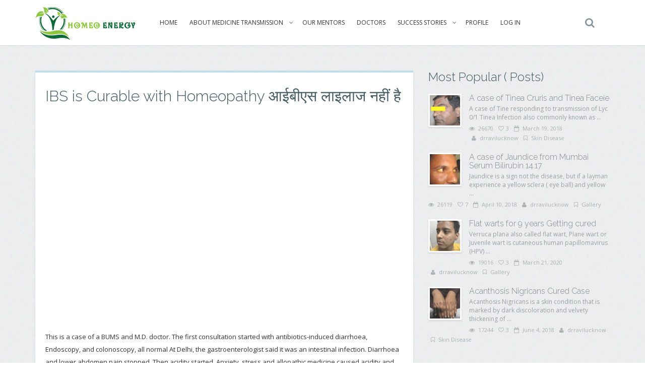

--- FILE ---
content_type: text/html; charset=UTF-8
request_url: https://homeoenergy.com/ibs-is-curable-with-homeopathy-%E0%A4%86%E0%A4%88%E0%A4%AC%E0%A5%80%E0%A4%8F%E0%A4%B8-%E0%A4%B2%E0%A4%BE%E0%A4%87%E0%A4%B2%E0%A4%BE%E0%A4%9C-%E0%A4%A8%E0%A4%B9%E0%A5%80%E0%A4%82-%E0%A4%B9%E0%A5%88/
body_size: 24908
content:
<!DOCTYPE html>
<!--[if IE 7]>
<html class="ie ie7" lang="en-US">
<![endif]-->
<!--[if IE 8]>
<html class="ie ie8" lang="en-US">
<![endif]-->
<!--[if !(IE 7) | !(IE 8)  ]><!-->
<html lang="en-US">
<!--<![endif]-->

<head>
  <meta charset="UTF-8">
  <meta http-equiv="X-UA-Compatible" content="IE=edge">
  <meta name="viewport" content="width=device-width, initial-scale=1">

    <link rel="shortcut icon" href="https://homeoenergy.com/wp-content/uploads/2018/11/admin-ajax.png">
  <link rel="profile" href="https://gmpg.org/xfn/11" />
  <link rel="pingback" href="https://homeoenergy.com/xmlrpc.php" />

  <!--[if lt IE 9]>
  <script src="https://homeoenergy.com/wp-content/themes/wp-zefir/js/html5shiv.min.js"></script>
  <script src="https://homeoenergy.com/wp-content/themes/wp-zefir/js/respond.min.js"></script>
  <![endif]-->

  <title>IBS is Curable with Homeopathy आईबीएस लाइलाज नहीं है &#8211; Homeo Energy</title>
<link rel='dns-prefetch' href='//fonts.googleapis.com' />
<link rel='dns-prefetch' href='//s.w.org' />
<link rel="alternate" type="application/rss+xml" title="Homeo Energy &raquo; Feed" href="https://homeoenergy.com/feed/" />
<link rel="alternate" type="application/rss+xml" title="Homeo Energy &raquo; Comments Feed" href="https://homeoenergy.com/comments/feed/" />
		<script type="text/javascript">
			window._wpemojiSettings = {"baseUrl":"https:\/\/s.w.org\/images\/core\/emoji\/11\/72x72\/","ext":".png","svgUrl":"https:\/\/s.w.org\/images\/core\/emoji\/11\/svg\/","svgExt":".svg","source":{"concatemoji":"https:\/\/homeoenergy.com\/wp-includes\/js\/wp-emoji-release.min.js?ver=4.9.8"}};
			!function(a,b,c){function d(a,b){var c=String.fromCharCode;l.clearRect(0,0,k.width,k.height),l.fillText(c.apply(this,a),0,0);var d=k.toDataURL();l.clearRect(0,0,k.width,k.height),l.fillText(c.apply(this,b),0,0);var e=k.toDataURL();return d===e}function e(a){var b;if(!l||!l.fillText)return!1;switch(l.textBaseline="top",l.font="600 32px Arial",a){case"flag":return!(b=d([55356,56826,55356,56819],[55356,56826,8203,55356,56819]))&&(b=d([55356,57332,56128,56423,56128,56418,56128,56421,56128,56430,56128,56423,56128,56447],[55356,57332,8203,56128,56423,8203,56128,56418,8203,56128,56421,8203,56128,56430,8203,56128,56423,8203,56128,56447]),!b);case"emoji":return b=d([55358,56760,9792,65039],[55358,56760,8203,9792,65039]),!b}return!1}function f(a){var c=b.createElement("script");c.src=a,c.defer=c.type="text/javascript",b.getElementsByTagName("head")[0].appendChild(c)}var g,h,i,j,k=b.createElement("canvas"),l=k.getContext&&k.getContext("2d");for(j=Array("flag","emoji"),c.supports={everything:!0,everythingExceptFlag:!0},i=0;i<j.length;i++)c.supports[j[i]]=e(j[i]),c.supports.everything=c.supports.everything&&c.supports[j[i]],"flag"!==j[i]&&(c.supports.everythingExceptFlag=c.supports.everythingExceptFlag&&c.supports[j[i]]);c.supports.everythingExceptFlag=c.supports.everythingExceptFlag&&!c.supports.flag,c.DOMReady=!1,c.readyCallback=function(){c.DOMReady=!0},c.supports.everything||(h=function(){c.readyCallback()},b.addEventListener?(b.addEventListener("DOMContentLoaded",h,!1),a.addEventListener("load",h,!1)):(a.attachEvent("onload",h),b.attachEvent("onreadystatechange",function(){"complete"===b.readyState&&c.readyCallback()})),g=c.source||{},g.concatemoji?f(g.concatemoji):g.wpemoji&&g.twemoji&&(f(g.twemoji),f(g.wpemoji)))}(window,document,window._wpemojiSettings);
		</script>
		<style type="text/css">
img.wp-smiley,
img.emoji {
	display: inline !important;
	border: none !important;
	box-shadow: none !important;
	height: 1em !important;
	width: 1em !important;
	margin: 0 .07em !important;
	vertical-align: -0.1em !important;
	background: none !important;
	padding: 0 !important;
}
</style>
<link rel='stylesheet' id='xoouserultra_font_awesome-css'  href='https://homeoenergy.com/wp-content/plugins/users-ultra/css/css/font-awesome.min.css?ver=4.9.8' type='text/css' media='all' />
<link rel='stylesheet' id='xoouserultra_style-css'  href='https://homeoenergy.com/wp-content/plugins/users-ultra/templates/basic/css/default.css?ver=4.9.8' type='text/css' media='all' />
<link rel='stylesheet' id='bwg_fonts-css'  href='https://homeoenergy.com/wp-content/plugins/photo-gallery/css/bwg-fonts/fonts.css?ver=0.0.1' type='text/css' media='all' />
<link rel='stylesheet' id='sumoselect-css'  href='https://homeoenergy.com/wp-content/plugins/photo-gallery/css/sumoselect.min.css?ver=3.0.3' type='text/css' media='all' />
<link rel='stylesheet' id='mCustomScrollbar-css'  href='https://homeoenergy.com/wp-content/plugins/photo-gallery/css/jquery.mCustomScrollbar.min.css?ver=1.5.62' type='text/css' media='all' />
<link rel='stylesheet' id='bwg_frontend-css'  href='https://homeoenergy.com/wp-content/plugins/photo-gallery/css/styles.min.css?ver=1.5.62' type='text/css' media='all' />
<link rel='stylesheet' id='buttons-css'  href='https://homeoenergy.com/wp-includes/css/buttons.min.css?ver=4.9.8' type='text/css' media='all' />
<link rel='stylesheet' id='dashicons-css'  href='https://homeoenergy.com/wp-includes/css/dashicons.min.css?ver=4.9.8' type='text/css' media='all' />
<link rel='stylesheet' id='mediaelement-css'  href='https://homeoenergy.com/wp-includes/js/mediaelement/mediaelementplayer-legacy.min.css?ver=4.2.6-78496d1' type='text/css' media='all' />
<link rel='stylesheet' id='wp-mediaelement-css'  href='https://homeoenergy.com/wp-includes/js/mediaelement/wp-mediaelement.min.css?ver=4.9.8' type='text/css' media='all' />
<link rel='stylesheet' id='media-views-css'  href='https://homeoenergy.com/wp-includes/css/media-views.min.css?ver=4.9.8' type='text/css' media='all' />
<link rel='stylesheet' id='imgareaselect-css'  href='https://homeoenergy.com/wp-includes/js/imgareaselect/imgareaselect.css?ver=0.9.8' type='text/css' media='all' />
<link rel='stylesheet' id='hint.min-css'  href='https://homeoenergy.com/wp-content/plugins/user-profile/assets/front/css/hint.min.css?ver=4.9.8' type='text/css' media='all' />
<link rel='stylesheet' id='icofont-css'  href='https://homeoenergy.com/wp-content/plugins/user-profile/assets/fonts/icofont.css?ver=4.9.8' type='text/css' media='all' />
<link rel='stylesheet' id='jquery-ui-css'  href='https://homeoenergy.com/wp-content/plugins/user-profile/assets/jquery-ui.css?ver=4.9.8' type='text/css' media='all' />
<link rel='stylesheet' id='user_profile_style-css'  href='https://homeoenergy.com/wp-content/plugins/user-profile/assets/front/css/style.css?ver=1765905438' type='text/css' media='all' />
<link rel='stylesheet' id='zefir-sc-main-style-css'  href='https://homeoenergy.com/wp-content/plugins/zefir-shortcodes/css/shortcodes_style.css?ver=4.9.8' type='text/css' media='all' />
<link rel='stylesheet' id='simplelightbox-css-css'  href='https://homeoenergy.com/wp-content/plugins/simplelightbox/dist/simple-lightbox.min.css?ver=4.9.8' type='text/css' media='all' />
<link rel='stylesheet' id='bwp-zefir-raleway-font-css'  href='https://fonts.googleapis.com/css?family=Raleway%3A300italic%2C400italic%2C600italic%2C700italic%2C400%2C300%2C600%2C700&#038;ver=4.9.8' type='text/css' media='all' />
<link rel='stylesheet' id='bwp-zefir-open-sans-font-css'  href='https://fonts.googleapis.com/css?family=Open+Sans%3A300italic%2C400italic%2C600italic%2C700italic%2C400%2C300%2C600%2C700&#038;ver=4.9.8' type='text/css' media='all' />
<link rel='stylesheet' id='bwp-zefir-lora-font-css'  href='https://fonts.googleapis.com/css?family=Lora%3A300italic%2C400italic%2C600italic%2C700italic%2C400%2C300%2C600%2C700&#038;ver=4.9.8' type='text/css' media='all' />
<link rel='stylesheet' id='bootstrap-css'  href='https://homeoenergy.com/wp-content/themes/wp-zefir/css/bootstrap.min.css?ver=3.3.5' type='text/css' media='all' />
<link rel='stylesheet' id='font-awesome-css'  href='https://homeoenergy.com/wp-content/themes/wp-zefir/css/font-awesome.min.css?ver=4.4.0' type='text/css' media='all' />
<link rel='stylesheet' id='prettyphoto-css'  href='https://homeoenergy.com/wp-content/themes/wp-zefir/css/prettyPhoto.css?ver=3.1.6' type='text/css' media='all' />
<link rel='stylesheet' id='owl-carousel-css'  href='https://homeoenergy.com/wp-content/themes/wp-zefir/assets/owl-carousel/owl.carousel.css?ver=1.3.3' type='text/css' media='all' />
<link rel='stylesheet' id='owl-theme-css'  href='https://homeoenergy.com/wp-content/themes/wp-zefir/assets/owl-carousel/owl.theme.css?ver=1.3.3' type='text/css' media='all' />
<link rel='stylesheet' id='bwp-zefir-mightyslider-css'  href='https://homeoenergy.com/wp-content/themes/wp-zefir/css/mightyslider.css?ver=2.1.3' type='text/css' media='all' />
<link rel='stylesheet' id='bwp-zefir-style-css'  href='https://homeoenergy.com/wp-content/themes/wp-zefir/style.css?ver=2.2.0' type='text/css' media='all' />
<style id='bwp-zefir-style-inline-css' type='text/css'>

      ul.sf-menu a,
      ul.responsive-nav li a {
        font-size: 13px; font-weight: 400; font-style: normal;
      }
      ul.sf-menu a,
      ul.responsive-nav li a {
        text-transform: uppercase;
      }
      ul.sf-menu ul,
      .dropdown-search {
        border-top-color: #eff3f4;
      }
      ul.sf-menu ul li a {
        border-top: 1px solid #eff3f4;
      }
      ul.sf-menu ul li a { font-size: 13px; font-weight: 400; font-style: normal; }
      ul.sf-menu ul li a { text-transform: uppercase; }
        .logo-img {
          margin-right: 35px;
        }
        body {
          background: url(https://homeoenergy.com/wp-content/themes/wp-zefir/img/bg/bg44.png) fixed;
        }
      body { font-size: 13px; color: #777777; font-weight: 400; font-style: normal; }
      body,
      #main-slider .main-slider-caption p,
      .meta,
      .post-content,
      .content-none p,
      .pagination li a,
      .standard-wp-pagination a,
      .content,
      ul.single-meta-inf li,
      .post-comments-wrap,
      .category-description,
      .archive-section-title a,
      .content-none-404 p,
      .widget,
      .bird-widget-content,
      .tooltip-inner,
      .copyright-inf,
      .about-author-desc-wrap h3,
      .bsc-accordion-title a,
      #searchform .search-field {
        font-family: Open Sans, Arial, Helvetica, sans-serif;
      }
      ul.sf-menu a,
      .dropdown-search #searchform .search-field,
      ul.responsive-nav li a {
        font-family: Open Sans, Arial, Helvetica, sans-serif;
      }
      h1, h2, h3, h4, h5, h6,
      .h1, .h2, .h3, .h4, .h5, .h6,
      #main-slider .main-slider-caption h1,
      #main-slider .mS-rwd-caption h1,
      .post-title,
      .content-none h1,
      .static-page-title,
      .single-title,
      h3.comment-reply-title,
      h2.comments-title,
      #comment-nav-below h1,
      .page-title,
      .archives-content h3,
      .widget-title,
      .bird-widget-content h4,
      .related-posts-title,
      .related-post-title {
        font-family: Raleway, Arial, Helvetica, sans-serif;
      }
      .quote-content,
      blockquote,
      blockquote p {
        font-family: Lora, serif;
      }
      h1, .h1 { font-size: 36px; color: #445B63; font-weight: 300; font-style: normal; }
      h2, .h2 { font-size: 30px; color: #445B63; font-weight: 300; font-style: normal; }
      h3, .h3 { font-size: 24px; color: #445B63; font-weight: 300; font-style: normal; }
      h4, .h4 { font-size: 16px; color: #445B63; font-weight: 300; font-style: normal; }
      h5, .h5 { font-size: 14px; color: #445B63; font-weight: 300; font-style: normal; }
      h6, .h6 { font-size: 12px; color: #445B63; font-weight: 300; font-style: normal; }
      .copyright-inf { font-size: 13px; font-weight: 400; font-style: normal; }
</style>
<script type='text/javascript' src='https://homeoenergy.com/wp-includes/js/jquery/jquery.js?ver=1.12.4'></script>
<script type='text/javascript' src='https://homeoenergy.com/wp-includes/js/jquery/jquery-migrate.min.js?ver=1.4.1'></script>
<script type='text/javascript' src='https://homeoenergy.com/wp-content/plugins/users-ultra/js/jquery.tipsy.js?ver=4.9.8'></script>
<script type='text/javascript' src='https://homeoenergy.com/wp-content/plugins/users-ultra/js/expandible.js?ver=4.9.8'></script>
<script type='text/javascript' src='https://homeoenergy.com/wp-includes/js/plupload/moxie.min.js?ver=1.3.5'></script>
<script type='text/javascript' src='https://homeoenergy.com/wp-includes/js/plupload/plupload.min.js?ver=2.1.9'></script>
<script type='text/javascript' src='https://homeoenergy.com/wp-content/plugins/users-ultra/js/languages/jquery.validationEngine-en.js?ver=4.9.8'></script>
<script type='text/javascript' src='https://homeoenergy.com/wp-content/plugins/users-ultra/js/jquery.validationEngine.js?ver=4.9.8'></script>
<script type='text/javascript'>
/* <![CDATA[ */
var XOOUSERULTRADATEPICKER = {"closeText":"Done","prevText":"Prev","nextText":"Next","currentText":"Today","monthNames":{"Jan":"January","Feb":"February","Mar":"March","Apr":"April","May":"May","Jun":"June","Jul":"July","Aug":"August","Sep":"September","Oct":"October","Nov":"November","Dec":"December"},"monthNamesShort":{"Jan":"Jan","Feb":"Feb","Mar":"Mar","Apr":"Apr","May":"May","Jun":"Jun","Jul":"Jul","Aug":"Aug","Sep":"Sep","Oct":"Oct","Nov":"Nov","Dec":"Dec"},"dayNames":{"Sun":"Sunday","Mon":"Monday","Tue":"Tuesday","Wed":"Wednesday","Thu":"Thursday","Fri":"Friday","Sat":"Saturday"},"dayNamesShort":{"Sun":"Sun","Mon":"Mon","Tue":"Tue","Wed":"Wed","Thu":"Thu","Fri":"Fri","Sat":"Sat"},"dayNamesMin":{"Sun":"Su","Mon":"Mo","Tue":"Tu","Wed":"We","Thu":"Th","Fri":"Fr","Sat":"Sa"},"weekHeader":"Wk"};
/* ]]> */
</script>
<script type='text/javascript' src='https://homeoenergy.com/wp-content/plugins/users-ultra/js/uultra-front.js?ver=4.9.8'></script>
<script type='text/javascript' src='https://homeoenergy.com/wp-content/plugins/photo-gallery/js/jquery.sumoselect.min.js?ver=3.0.3'></script>
<script type='text/javascript' src='https://homeoenergy.com/wp-content/plugins/photo-gallery/js/jquery.mobile.min.js?ver=1.3.2'></script>
<script type='text/javascript' src='https://homeoenergy.com/wp-content/plugins/photo-gallery/js/jquery.mCustomScrollbar.concat.min.js?ver=1.5.62'></script>
<script type='text/javascript' src='https://homeoenergy.com/wp-content/plugins/photo-gallery/js/jquery.fullscreen-0.4.1.min.js?ver=0.4.1'></script>
<script type='text/javascript'>
/* <![CDATA[ */
var bwg_objectsL10n = {"bwg_field_required":"field is required.","bwg_mail_validation":"This is not a valid email address.","bwg_search_result":"There are no images matching your search.","bwg_select_tag":"Select Tag","bwg_order_by":"Order By","bwg_search":"Search","bwg_show_ecommerce":"Show Ecommerce","bwg_hide_ecommerce":"Hide Ecommerce","bwg_show_comments":"Show Comments","bwg_hide_comments":"Hide Comments","bwg_restore":"Restore","bwg_maximize":"Maximize","bwg_fullscreen":"Fullscreen","bwg_exit_fullscreen":"Exit Fullscreen","bwg_search_tag":"SEARCH...","bwg_tag_no_match":"No tags found","bwg_all_tags_selected":"All tags selected","bwg_tags_selected":"tags selected","play":"Play","pause":"Pause","is_pro":"","bwg_play":"Play","bwg_pause":"Pause","bwg_hide_info":"Hide info","bwg_show_info":"Show info","bwg_hide_rating":"Hide rating","bwg_show_rating":"Show rating","ok":"Ok","cancel":"Cancel","select_all":"Select all","lazy_load":"0","lazy_loader":"https:\/\/homeoenergy.com\/wp-content\/plugins\/photo-gallery\/images\/ajax_loader.png","front_ajax":"0"};
/* ]]> */
</script>
<script type='text/javascript' src='https://homeoenergy.com/wp-content/plugins/photo-gallery/js/scripts.min.js?ver=1.5.62'></script>
<script type='text/javascript'>
/* <![CDATA[ */
var userSettings = {"url":"\/","uid":"0","time":"1765905438","secure":"1"};
/* ]]> */
</script>
<script type='text/javascript' src='https://homeoenergy.com/wp-includes/js/utils.min.js?ver=4.9.8'></script>
<!--[if lt IE 8]>
<script type='text/javascript' src='https://homeoenergy.com/wp-includes/js/json2.min.js?ver=2015-05-03'></script>
<![endif]-->
<script type='text/javascript'>
var mejsL10n = {"language":"en","strings":{"mejs.install-flash":"You are using a browser that does not have Flash player enabled or installed. Please turn on your Flash player plugin or download the latest version from https:\/\/get.adobe.com\/flashplayer\/","mejs.fullscreen-off":"Turn off Fullscreen","mejs.fullscreen-on":"Go Fullscreen","mejs.download-video":"Download Video","mejs.fullscreen":"Fullscreen","mejs.time-jump-forward":["Jump forward 1 second","Jump forward %1 seconds"],"mejs.loop":"Toggle Loop","mejs.play":"Play","mejs.pause":"Pause","mejs.close":"Close","mejs.time-slider":"Time Slider","mejs.time-help-text":"Use Left\/Right Arrow keys to advance one second, Up\/Down arrows to advance ten seconds.","mejs.time-skip-back":["Skip back 1 second","Skip back %1 seconds"],"mejs.captions-subtitles":"Captions\/Subtitles","mejs.captions-chapters":"Chapters","mejs.none":"None","mejs.mute-toggle":"Mute Toggle","mejs.volume-help-text":"Use Up\/Down Arrow keys to increase or decrease volume.","mejs.unmute":"Unmute","mejs.mute":"Mute","mejs.volume-slider":"Volume Slider","mejs.video-player":"Video Player","mejs.audio-player":"Audio Player","mejs.ad-skip":"Skip ad","mejs.ad-skip-info":["Skip in 1 second","Skip in %1 seconds"],"mejs.source-chooser":"Source Chooser","mejs.stop":"Stop","mejs.speed-rate":"Speed Rate","mejs.live-broadcast":"Live Broadcast","mejs.afrikaans":"Afrikaans","mejs.albanian":"Albanian","mejs.arabic":"Arabic","mejs.belarusian":"Belarusian","mejs.bulgarian":"Bulgarian","mejs.catalan":"Catalan","mejs.chinese":"Chinese","mejs.chinese-simplified":"Chinese (Simplified)","mejs.chinese-traditional":"Chinese (Traditional)","mejs.croatian":"Croatian","mejs.czech":"Czech","mejs.danish":"Danish","mejs.dutch":"Dutch","mejs.english":"English","mejs.estonian":"Estonian","mejs.filipino":"Filipino","mejs.finnish":"Finnish","mejs.french":"French","mejs.galician":"Galician","mejs.german":"German","mejs.greek":"Greek","mejs.haitian-creole":"Haitian Creole","mejs.hebrew":"Hebrew","mejs.hindi":"Hindi","mejs.hungarian":"Hungarian","mejs.icelandic":"Icelandic","mejs.indonesian":"Indonesian","mejs.irish":"Irish","mejs.italian":"Italian","mejs.japanese":"Japanese","mejs.korean":"Korean","mejs.latvian":"Latvian","mejs.lithuanian":"Lithuanian","mejs.macedonian":"Macedonian","mejs.malay":"Malay","mejs.maltese":"Maltese","mejs.norwegian":"Norwegian","mejs.persian":"Persian","mejs.polish":"Polish","mejs.portuguese":"Portuguese","mejs.romanian":"Romanian","mejs.russian":"Russian","mejs.serbian":"Serbian","mejs.slovak":"Slovak","mejs.slovenian":"Slovenian","mejs.spanish":"Spanish","mejs.swahili":"Swahili","mejs.swedish":"Swedish","mejs.tagalog":"Tagalog","mejs.thai":"Thai","mejs.turkish":"Turkish","mejs.ukrainian":"Ukrainian","mejs.vietnamese":"Vietnamese","mejs.welsh":"Welsh","mejs.yiddish":"Yiddish"}};
</script>
<script type='text/javascript' src='https://homeoenergy.com/wp-includes/js/mediaelement/mediaelement-and-player.min.js?ver=4.2.6-78496d1'></script>
<script type='text/javascript' src='https://homeoenergy.com/wp-includes/js/mediaelement/mediaelement-migrate.min.js?ver=4.9.8'></script>
<script type='text/javascript'>
/* <![CDATA[ */
var _wpmejsSettings = {"pluginPath":"\/wp-includes\/js\/mediaelement\/","classPrefix":"mejs-","stretching":"responsive"};
/* ]]> */
</script>
<script type='text/javascript'>
/* <![CDATA[ */
var user_profile_ajax = {"user_profile_ajaxurl":"https:\/\/homeoenergy.com\/wp-admin\/admin-ajax.php"};
/* ]]> */
</script>
<script type='text/javascript' src='https://homeoenergy.com/wp-content/plugins/user-profile/assets/front/js/scripts.js?ver=1765905438'></script>
<link rel='https://api.w.org/' href='https://homeoenergy.com/wp-json/' />
<link rel="EditURI" type="application/rsd+xml" title="RSD" href="https://homeoenergy.com/xmlrpc.php?rsd" />
<link rel="wlwmanifest" type="application/wlwmanifest+xml" href="https://homeoenergy.com/wp-includes/wlwmanifest.xml" /> 
<link rel='prev' title='Chyluria for 3 Months Cured in 3 days with Homeopathy Dr Ravi Singh' href='https://homeoenergy.com/chyluria-for-3-months-cured-in-3-days-with-homeopathy-dr-ravi-singh/' />
<link rel='next' title='A case of CSF rhinorrhea from Sultanpur' href='https://homeoenergy.com/a-case-of-csf-rhinorrhea-from-sultanpur/' />
<meta name="generator" content="WordPress 4.9.8" />
<link rel="canonical" href="https://homeoenergy.com/ibs-is-curable-with-homeopathy-%e0%a4%86%e0%a4%88%e0%a4%ac%e0%a5%80%e0%a4%8f%e0%a4%b8-%e0%a4%b2%e0%a4%be%e0%a4%87%e0%a4%b2%e0%a4%be%e0%a4%9c-%e0%a4%a8%e0%a4%b9%e0%a5%80%e0%a4%82-%e0%a4%b9%e0%a5%88/" />
<link rel='shortlink' href='https://homeoenergy.com/?p=11285' />
<link rel="alternate" type="application/json+oembed" href="https://homeoenergy.com/wp-json/oembed/1.0/embed?url=https%3A%2F%2Fhomeoenergy.com%2Fibs-is-curable-with-homeopathy-%25e0%25a4%2586%25e0%25a4%2588%25e0%25a4%25ac%25e0%25a5%2580%25e0%25a4%258f%25e0%25a4%25b8-%25e0%25a4%25b2%25e0%25a4%25be%25e0%25a4%2587%25e0%25a4%25b2%25e0%25a4%25be%25e0%25a4%259c-%25e0%25a4%25a8%25e0%25a4%25b9%25e0%25a5%2580%25e0%25a4%2582-%25e0%25a4%25b9%25e0%25a5%2588%2F" />
<link rel="alternate" type="text/xml+oembed" href="https://homeoenergy.com/wp-json/oembed/1.0/embed?url=https%3A%2F%2Fhomeoenergy.com%2Fibs-is-curable-with-homeopathy-%25e0%25a4%2586%25e0%25a4%2588%25e0%25a4%25ac%25e0%25a5%2580%25e0%25a4%258f%25e0%25a4%25b8-%25e0%25a4%25b2%25e0%25a4%25be%25e0%25a4%2587%25e0%25a4%25b2%25e0%25a4%25be%25e0%25a4%259c-%25e0%25a4%25a8%25e0%25a4%25b9%25e0%25a5%2580%25e0%25a4%2582-%25e0%25a4%25b9%25e0%25a5%2588%2F&#038;format=xml" />
<script type="text/javascript">var ajaxurl = "https://homeoenergy.com/wp-admin/admin-ajax.php";
</script><style>
.sl-overlay{background:#ffffff;opacity: 0.7;z-index: 1006;}
.sl-wrapper .sl-navigation button,.sl-wrapper .sl-close,.sl-wrapper .sl-counter{color:#000000;z-index: 1015;}
.sl-wrapper .sl-image{z-index:9000;}
.sl-spinner{border-color:#333333;z-index:1007;}
.sl-wrapper{z-index:1000;}
.sl-wrapper .sl-image .sl-caption{background:#000000;color:#ffffff;opacity:0.8;}
</style>		<style type="text/css">.recentcomments a{display:inline !important;padding:0 !important;margin:0 !important;}</style>
		</head>

<body class="post-template-default single single-post postid-11285 single-format-video">

<!-- main navigation -->
<header id="main-navigation-wrap">
  <div class="navbar main-navigation" role="navigation">
    <div class="container">

      <!-- logo + collapse button -->
      <div class="navbar-header">
        <button type="button" class="navbar-toggle main-nav-collapse-btn" data-toggle="collapse" data-target="#main-navigation-collapse">
          <i class="fa fa-bars"></i>
        </button>
        <a href="https://homeoenergy.com/" class="logo-img" rel="home"><img src="https://homeoenergy.com/wp-content/uploads/2018/11/admin-ajax.png" data-at2x="https://homeoenergy.com/wp-content/uploads/2018/11/admin-ajax.png" alt="Homeo Energy"></a>      </div>
      <!-- end logo + collapse button -->

      <!-- menu and search form -->
      <div id="main-navigation-collapse" class="collapse navbar-collapse">

        <nav class="menu-main_menu-container"><ul id="menu-main_menu" class="nav navbar-nav responsive-nav hidden-md hidden-lg"><li id="menu-item-2624" class="menu-item menu-item-type-custom menu-item-object-custom menu-item-home menu-item-2624"><a href="https://homeoenergy.com/">Home</a></li>
<li id="menu-item-2792" class="menu-item menu-item-type-post_type menu-item-object-page menu-item-has-children menu-item-2792"><a href="https://homeoenergy.com/about-drug-transmission/">About Medicine Transmission</a>
<ul class="sub-menu">
	<li id="menu-item-2860" class="menu-item menu-item-type-custom menu-item-object-custom menu-item-2860"><a href="#">Reseaches</a></li>
	<li id="menu-item-2842" class="menu-item menu-item-type-post_type menu-item-object-page menu-item-2842"><a href="https://homeoenergy.com/seminars/">Seminars</a></li>
	<li id="menu-item-3228" class="menu-item menu-item-type-post_type menu-item-object-page menu-item-3228"><a href="https://homeoenergy.com/book/">Transmission of Homeo Drug Energy from a Distance – Explained</a></li>
</ul>
</li>
<li id="menu-item-3076" class="menu-item menu-item-type-post_type menu-item-object-page menu-item-3076"><a href="https://homeoenergy.com/our-mentors/">Our Mentors</a></li>
<li id="menu-item-2634" class="menu-item menu-item-type-custom menu-item-object-custom menu-item-2634"><a href="https://homeoenergy.com/doctor-details/">Doctors</a></li>
<li id="menu-item-2637" class="menu-item menu-item-type-custom menu-item-object-custom menu-item-has-children menu-item-2637"><a href="https://homeoenergy.com/user-posts/">Success Stories</a>
<ul class="sub-menu">
	<li id="menu-item-3702" class="menu-item menu-item-type-post_type menu-item-object-page menu-item-3702"><a href="https://homeoenergy.com/gallery/">Gallery</a></li>
</ul>
</li>
<li id="menu-item-2778" class="menu-item menu-item-type-post_type menu-item-object-page menu-item-2778"><a href="https://homeoenergy.com/profile/">Profile</a></li>
<li class="right"><a href="https://homeoenergy.com/login/">Log In</a></li></ul></nav><nav class="menu-main_menu-container"><ul id="menu-main_menu-1" class="sf-menu hidden-sm hidden-xs"><li class="menu-item menu-item-type-custom menu-item-object-custom menu-item-home menu-item-2624"><a href="https://homeoenergy.com/">Home</a></li>
<li class="menu-item menu-item-type-post_type menu-item-object-page menu-item-has-children menu-item-2792"><a href="https://homeoenergy.com/about-drug-transmission/">About Medicine Transmission</a>
<ul class="sub-menu">
	<li class="menu-item menu-item-type-custom menu-item-object-custom menu-item-2860"><a href="#">Reseaches</a></li>
	<li class="menu-item menu-item-type-post_type menu-item-object-page menu-item-2842"><a href="https://homeoenergy.com/seminars/">Seminars</a></li>
	<li class="menu-item menu-item-type-post_type menu-item-object-page menu-item-3228"><a href="https://homeoenergy.com/book/">Transmission of Homeo Drug Energy from a Distance – Explained</a></li>
</ul>
</li>
<li class="menu-item menu-item-type-post_type menu-item-object-page menu-item-3076"><a href="https://homeoenergy.com/our-mentors/">Our Mentors</a></li>
<li class="menu-item menu-item-type-custom menu-item-object-custom menu-item-2634"><a href="https://homeoenergy.com/doctor-details/">Doctors</a></li>
<li class="menu-item menu-item-type-custom menu-item-object-custom menu-item-has-children menu-item-2637"><a href="https://homeoenergy.com/user-posts/">Success Stories</a>
<ul class="sub-menu">
	<li class="menu-item menu-item-type-post_type menu-item-object-page menu-item-3702"><a href="https://homeoenergy.com/gallery/">Gallery</a></li>
</ul>
</li>
<li class="menu-item menu-item-type-post_type menu-item-object-page menu-item-2778"><a href="https://homeoenergy.com/profile/">Profile</a></li>
<li class="right"><a href="https://homeoenergy.com/login/">Log In</a></li></ul></nav>
                  <!-- start dropdown search -->
          <div class="drop-search-wrap navbar-right">
            <a href="#" class="search-icon"><i class="fa fa-search"></i></a>
            <div class="dropdown-search search-hidden">
              <form id="searchform" role="search" method="get" action="https://homeoenergy.com/">
                <input type="text" name="s" id="s" class="search-field form-control" placeholder="Search">
              </form>
            </div>
          </div>
          <!-- end dropdown search -->
        
      </div>
      <!-- end menu + search form -->

    </div>
  </div>
</header>
<!-- end main navigation -->



<!-- single post page -->

<div id="single-wrap">

  <div class="container">

    <div class="row">



      <!-- single container -->

      
      <div class="col-md-8" role="main">

      


      


        
        <div class="single-container hentry " style="border-top: 4px solid #bfdeea;">



          


          <!-- post title -->

          <div class="single-title-wrap">

            <h1 class="single-title h2 entry-title">IBS is Curable with Homeopathy आईबीएस लाइलाज नहीं है</h1>

          </div>

          <!-- end post title -->



          


                <!-- video -->

                <figure class="single-thumb">

                  <div class="iframe-video-wrap">

                    <iframe src="https://www.youtube.com/embed/lPprxUaHLMc"></iframe>

                  </div>

                </figure>

                <!-- end video -->



              


          


          <!-- start content -->

          <div class="content clearfix">

            <p>This is a case of a BUMS and M.D. doctor. The first consultation started with antibiotics-induced diarrhoea,  Endoscopy, and colonoscopy, all normal At Delhi, the gastroenterologist said it was an intestinal infection. Diarrhoea and lower abdomen pain stopped. Then acidity started. Anxiety, stress and allopathic medicine caused acidity and finally landed in IBS. </p>
<p>Must take antacid medication every day since 2016. He was now feeling cramps in his lower abdomen, not responding to antispasmodic. Also, there has a hard stool like a ball. Also, there is a stuffed nose. He also started feeling anorexia. We explained the treatment procedure, and he was worried about the cure. He asked Dr Ravi if he could be cured With homoeopathy as he had already tried all sorts of medications.<br />
Although he was aware of our mode of treatment but was a bit sceptical, he followed us closely for six months and then requested the treatment. A detailed case history was made over the phone by the Assistant Doctor of the clinic, and his constitutional medicine was transmitted on 26/12/2021 with the hair of the patient. </p>
<p>Acidity 30-40 % relief. Before the treatment, he must take antacids daily; now taking 3rd day and drinking tea without any trouble.<br />
He met with a gastroenterologist who sent him to a urologist for lower abdomen pain. </p>
<p>Dr Ravi talked with the patient over zoom on 21 March 2022. He said his acidity is 40 % better. The nausea got cured 100 %. Anxiety has no change, and there is insomnia. Anorexia is 40- 50 % better. He complained about cramps in the lower abdomen and absolute constipation. He also complained about pain and heaviness in the thighs. He is overanxious about his health and being a doctor, much worried. He was advised to stay away from his medical knowledge. </p>
<p>On 15 April 2022, Dr Ravi talked with the patient over zoom call. He said with the last change of medicine, his IBS is 90 % better. He is no longer constipated, and cramps in the abdomen also got cured. Now no need to take a laxative.<br />
Anorexia got cured 100 %.<br />
Acidity is 60-70 %, and the patient must sometimes take DSR before the treatment must endure daily.<br />
Thighs pain and OCD are the same. But also gained weight one to two KG.</p>
<p>On 1 February 2023, Dr Ravi talked with the patient over zoom call. The patient reported that his IBS got cured 100%; he had been struggling with IBS for the last six years and tried all sorts of medications, including allopathic, homoeopathic, Unani and Ayurved. He further appreciated the mode of treatment with medicine transmission through hair. </p>
<p>This case got treated with the method of medicine transmission through hair.</p>

          </div>

          <!-- end content -->



          <!-- edit post link -->

          
          <!-- end edit post link -->



          


          
            
            <!-- start single meta -->

            <div class="single-meta-wrap">

              <ul class="list-unstyled single-meta-inf meta clearfix">

                
                  <li><i class="fa fa-user"></i><span class="vcard author post-author"><span class="fn"><a href="https://homeoenergy.com/drravilucknow/" title="Posts by drravilucknow" rel="author">drravilucknow</a></span></span></li>

                
                
                  <li class="post-date date updated"><i class="fa fa-calendar-o"></i>March 28, 2023</li>

                
                
                  <li><i class="fa fa-bookmark-o"></i><a href="https://homeoenergy.com/category/video/" rel="category tag">Video</a></li>

                
                
                  
                    <li><i class="fa fa-tags"></i><a href="https://homeoenergy.com/tag/homoeopathic-cure-for-ibs/" rel="tag">Homoeopathic cure for Ibs</a>, <a href="https://homeoenergy.com/tag/ibs/" rel="tag">IBS</a>, <a href="https://homeoenergy.com/tag/ibs-homoeopathic-treatment/" rel="tag">IBS homoeopathic treatment</a></li>

                  
                
                
                  <li><i class="fa fa-eye"></i>2423</li>

                
                
                  <li><span class="jm-post-like"><a rel="nofollow" href="#" data-post_id="11285" onclick="return false;"><span class="like"><i class="fa fa-heart-o"></i></span><span class="count">0</span></a></span></li>

                
                
                  <li class="single-share-icon">

                    <a rel="nofollow" href="#" data-share_id="11285">Share<i class="fa fa-share-alt"></i></a>

                    <span id="share-block-11285" class="share-block-wrap single-share-block-wrap share-block-hidden">

                      <ul class="list-unstyled clearfix">

                        <li class="share-facebook">

                          <a rel="nofollow" href="#" onclick="window.open('http://www.facebook.com/sharer.php?u=https://homeoenergy.com/ibs-is-curable-with-homeopathy-%e0%a4%86%e0%a4%88%e0%a4%ac%e0%a5%80%e0%a4%8f%e0%a4%b8-%e0%a4%b2%e0%a4%be%e0%a4%87%e0%a4%b2%e0%a4%be%e0%a4%9c-%e0%a4%a8%e0%a4%b9%e0%a5%80%e0%a4%82-%e0%a4%b9%e0%a5%88/', '_blank', 'scrollbars=0, resizable=1, menubar=0, left=100, top=100, width=550, height=440, toolbar=0, status=0'); return false" target="_blank"><i class="fa fa-facebook"></i></a>

                        </li>

                        <li class="share-twitter">

                          <a rel="nofollow" href="#" onclick="window.open('https://twitter.com/intent/tweet?text=IBS is Curable with Homeopathy आईबीएस लाइलाज नहीं है&url=https://homeoenergy.com/ibs-is-curable-with-homeopathy-%e0%a4%86%e0%a4%88%e0%a4%ac%e0%a5%80%e0%a4%8f%e0%a4%b8-%e0%a4%b2%e0%a4%be%e0%a4%87%e0%a4%b2%e0%a4%be%e0%a4%9c-%e0%a4%a8%e0%a4%b9%e0%a5%80%e0%a4%82-%e0%a4%b9%e0%a5%88/', '_blank', 'scrollbars=0, resizable=1, menubar=0, left=100, top=100, width=550, height=440, toolbar=0, status=0'); return false" target="_blank"><i class="fa fa-twitter"></i></a>

                        </li>

                        <li class="share-google-plus">

                          <a rel="nofollow" href="#" onclick="window.open('https://plus.google.com/share?url=https://homeoenergy.com/ibs-is-curable-with-homeopathy-%e0%a4%86%e0%a4%88%e0%a4%ac%e0%a5%80%e0%a4%8f%e0%a4%b8-%e0%a4%b2%e0%a4%be%e0%a4%87%e0%a4%b2%e0%a4%be%e0%a4%9c-%e0%a4%a8%e0%a4%b9%e0%a5%80%e0%a4%82-%e0%a4%b9%e0%a5%88/', '_blank', 'scrollbars=0, resizable=1, menubar=0, left=100, top=100, width=550, height=440, toolbar=0, status=0'); return false" target="_blank"><i class="fa fa-google-plus"></i></a>

                        </li>

                        <li class="share-linkedin">

                          <a rel="nofollow" href="#" onclick="window.open('http://www.linkedin.com/shareArticle?mini=true&url=https://homeoenergy.com/ibs-is-curable-with-homeopathy-%e0%a4%86%e0%a4%88%e0%a4%ac%e0%a5%80%e0%a4%8f%e0%a4%b8-%e0%a4%b2%e0%a4%be%e0%a4%87%e0%a4%b2%e0%a4%be%e0%a4%9c-%e0%a4%a8%e0%a4%b9%e0%a5%80%e0%a4%82-%e0%a4%b9%e0%a5%88/&title=IBS is Curable with Homeopathy आईबीएस लाइलाज नहीं है', '_blank', 'scrollbars=0, resizable=1, menubar=0, left=100, top=100, width=600, height=400, toolbar=0, status=0'); return false" target="_blank"><i class="fa fa-linkedin"></i></a>

                        </li>

                        <li class="share-vk">

                          <a rel="nofollow" href="#" onclick="window.open('http://vkontakte.ru/share.php?url=https://homeoenergy.com/ibs-is-curable-with-homeopathy-%e0%a4%86%e0%a4%88%e0%a4%ac%e0%a5%80%e0%a4%8f%e0%a4%b8-%e0%a4%b2%e0%a4%be%e0%a4%87%e0%a4%b2%e0%a4%be%e0%a4%9c-%e0%a4%a8%e0%a4%b9%e0%a5%80%e0%a4%82-%e0%a4%b9%e0%a5%88/', '_blank', 'scrollbars=0, resizable=1, menubar=0, left=100, top=100, width=600, height=300, toolbar=0, status=0'); return false" target="_blank"><i class="fa fa-vk"></i></a>

                        </li>

                      </ul>

                    </span>

                  </li>

                
              </ul>

            </div>

            <!-- end single meta -->

            
          


        </div><!-- .single-container -->



        
        <!-- start about author box -->

        <div class="about-author-wrap clearfix">

          <div class="about-author-avatar">

            <img alt='' src='https://secure.gravatar.com/avatar/e13f3ab4aff7626e9b78b24b947c5fad?s=90&#038;d=mm&#038;r=g' srcset='https://secure.gravatar.com/avatar/e13f3ab4aff7626e9b78b24b947c5fad?s=180&#038;d=mm&#038;r=g 2x' class='avatar avatar-90 photo' height='90' width='90' />
          </div>

          <div class="about-author-desc-wrap">

            <h3 class="h5"><a href="https://homeoenergy.com/drravilucknow/" title="Posts by drravilucknow" rel="author">drravilucknow</a><span>(323 Posts)</span></h3>

            <div class="about-author-desc">Dr. Ravi practices in Lucknow, India. He has studied homeopathy intensively for eight years.(5 and half year undergraduate and Post Graduation in Pediatric with Homeopathic Specialty).
Dr. Ravi is an nationally acclaimed homeopath Dr. and teacher. Over the years he has conducted &amp; attended seminars and workshops for the practitioners and the students in India. About Dr.Ravi –
He is also visiting lecturer to various Post Graduate Institutes of Homeopathy in India including, Foster Developments Homeopathic Medical college Aurangabad, Sri Sai Nath Post Graduate Institute of Homeopathy, Allahabad and G.D. Memorial Homeopathic Medical college and Hospital Patna.
Dr.Ravi is also Examiner to Homeopathic Medical Colleges in eminent Universities.
He is also a regular contributor to Various National and International Journals. He has also presented various papers to Different Homoeopathic conferences and Seminars Dr Ravi presents a modern and scientific face of homeopathy. His huge practice supported by clinical research based data, statistics and scientific documentation, makes it unique in the homeopathic worked. He not only presents the ‘new face’ of modern homeopathy; but also responsible for ‘new phase’ in homeopathy. 
Dr.Ravi has no professional secret, he practices classical homeopathy using SINGLE REMEDY PRESCRIPTION as per homoeopathic philosophy.
Dr.Ravi’s website is perhaps the ONLY WEBSITE IN THE WORLD where he shares with Homeopathic fraternity the details of case , method  of analysis of case, repertorisation chart and reason for prescribing a particular drug. He has a vision that SHARING a particular case may guide young homeopaths to work in similar manner for benefit of mankind and homeopathy.</div>

            <div class="about-author-social">

              <ul class="list-unstyled clearfix">

                
                
                
                
                
                
                
                
                
              </ul>

            </div>

          </div>

        </div>

        <!-- end about author box -->

        


        


        <!-- start comments -->

        <div class="post-comments-wrap">

          
        </div>

        <!-- end comments -->



        
        
        <!-- start post navigation -->

        <div class="prev-next-posts-nav clearfix">

          <div class="row">

            <div class="col-md-6">

              
              <div class="previous-post-link">

                <a href="https://homeoenergy.com/chyluria-for-3-months-cured-in-3-days-with-homeopathy-dr-ravi-singh/" rel="prev"><i class="fa fa-caret-left"></i> Chyluria for 3 Months Cured in 3 days with Homeopathy Dr Ravi Singh</a>
              </div>

              
            </div>

            <div class="col-md-6">

              
              <div class="next-post-link">

                <a href="https://homeoenergy.com/a-case-of-csf-rhinorrhea-from-sultanpur/" rel="next">A case of CSF rhinorrhea from Sultanpur <i class="fa fa-caret-right"></i></a>
              </div>

              
            </div>

          </div>

        </div>

        <!-- end post navigation -->

        
        


      
      </div>

      <!-- end single container -->



      
      <!-- right sidebar -->

      <div class="col-md-4">

      


        
        
        <div class="sidebar-wrap" style="">

          
            <aside id="bird_popular_posts_widget-2" class="widget bird_popular_posts_widget clearfix"><h3 class="widget-title">Most Popular ( Posts)</h3>            
        <div class="bird-widget-popular-wrap">

          
              <figure class="bird-widget-thumb-wrap popular-post-thumb-wrap">
                <a href="https://homeoenergy.com/a-case-of-tinea-cruris-and-tinea-faceie/" title="A case of Tinea Cruris and Tinea Faceie">
                  <img src="https://homeoenergy.com/wp-content/uploads/2018/03/IMG_5198-150x150.jpg" class="widget-thumb-img" alt="A case of Tinea Cruris and Tinea Faceie">
                  <div class="widget-thumb-mask-bg">
                    <i class="fa fa-link widget-thumb-mask-icon widget-link-icon"></i>
                  </div>
                </a>
              </figure>

                        
          <div class="bird-widget-content">
            <h4><a href="https://homeoenergy.com/a-case-of-tinea-cruris-and-tinea-faceie/" title="A case of Tinea Cruris and Tinea Faceie">A case of Tinea Cruris and Tinea Faceie</a></h4>
                          <p>A case of Tine responding to transmission of Lyc 0/1 Tinea Infection also commonly known as ...</p>
                        <ul class="list-unstyled bird-widget-meta clearfix">
                              <li><i class="fa fa-eye"></i>&nbsp;26670</li>
                                            <li><span class="jm-post-like"><a rel="nofollow" href="#" data-post_id="3837" onclick="return false;"><span class="like"><i class="fa fa-heart-o"></i></span><span class="count">3</span></a></span></li>
                                            <li><i class="fa fa-calendar-o"></i>&nbsp;March 19, 2018</li>
                                            <li><i class="fa fa-user"></i>&nbsp;<a href="https://homeoenergy.com/drravilucknow/" title="Posts by drravilucknow" rel="author">drravilucknow</a></li>
                                            <li><i class="fa fa-bookmark-o"></i>&nbsp;<a href="https://homeoenergy.com/category/skin-disease/" rel="category tag">Skin Disease</a></li>
                          </ul>
          </div>
        </div>
      
            
        <div class="bird-widget-popular-wrap">

          
              <figure class="bird-widget-thumb-wrap popular-post-thumb-wrap">
                <a href="https://homeoenergy.com/a-case-of-jaundice-from-mumbai-serum-bilirubin-14-17/" title="A case of Jaundice from Mumbai Serum Bilirubin 14.17">
                  <img src="https://homeoenergy.com/wp-content/uploads/2018/04/DSC08855-150x150.jpg" class="widget-thumb-img" alt="A case of Jaundice from Mumbai Serum Bilirubin 14.17">
                  <div class="widget-thumb-mask-bg">
                    <i class="fa fa-link widget-thumb-mask-icon widget-link-icon"></i>
                  </div>
                </a>
              </figure>

                        
          <div class="bird-widget-content">
            <h4><a href="https://homeoenergy.com/a-case-of-jaundice-from-mumbai-serum-bilirubin-14-17/" title="A case of Jaundice from Mumbai Serum Bilirubin 14.17">A case of Jaundice from Mumbai Serum Bilirubin 14.17</a></h4>
                          <p>Jaundice is a sign not the disease, but if a layman experience a yellow sclera ( eye ball) and yellow ...</p>
                        <ul class="list-unstyled bird-widget-meta clearfix">
                              <li><i class="fa fa-eye"></i>&nbsp;26119</li>
                                            <li><span class="jm-post-like"><a rel="nofollow" href="#" data-post_id="4119" onclick="return false;"><span class="like"><i class="fa fa-heart-o"></i></span><span class="count">7</span></a></span></li>
                                            <li><i class="fa fa-calendar-o"></i>&nbsp;April 10, 2018</li>
                                            <li><i class="fa fa-user"></i>&nbsp;<a href="https://homeoenergy.com/drravilucknow/" title="Posts by drravilucknow" rel="author">drravilucknow</a></li>
                                            <li><i class="fa fa-bookmark-o"></i>&nbsp;<a href="https://homeoenergy.com/category/gallery/" rel="category tag">Gallery</a></li>
                          </ul>
          </div>
        </div>
      
            
        <div class="bird-widget-popular-wrap">

          
              <figure class="bird-widget-thumb-wrap popular-post-thumb-wrap">
                <a href="https://homeoenergy.com/flat-warts-for-9-years-getting-cured/" title="Flat warts for 9 years Getting cured">
                  <img src="https://homeoenergy.com/wp-content/uploads/2020/03/verruce-planna-6275-150x150.jpg" class="widget-thumb-img" alt="Flat warts for 9 years Getting cured">
                  <div class="widget-thumb-mask-bg">
                    <i class="fa fa-link widget-thumb-mask-icon widget-link-icon"></i>
                  </div>
                </a>
              </figure>

                        
          <div class="bird-widget-content">
            <h4><a href="https://homeoenergy.com/flat-warts-for-9-years-getting-cured/" title="Flat warts for 9 years Getting cured">Flat warts for 9 years Getting cured</a></h4>
                          <p>Verruca plana also called flat wart, Plane wart or Juvenile wart is cutaneous human papillomavirus (HPV) ...</p>
                        <ul class="list-unstyled bird-widget-meta clearfix">
                              <li><i class="fa fa-eye"></i>&nbsp;19016</li>
                                            <li><span class="jm-post-like"><a rel="nofollow" href="#" data-post_id="4290" onclick="return false;"><span class="like"><i class="fa fa-heart-o"></i></span><span class="count">3</span></a></span></li>
                                            <li><i class="fa fa-calendar-o"></i>&nbsp;March 21, 2020</li>
                                            <li><i class="fa fa-user"></i>&nbsp;<a href="https://homeoenergy.com/drravilucknow/" title="Posts by drravilucknow" rel="author">drravilucknow</a></li>
                                            <li><i class="fa fa-bookmark-o"></i>&nbsp;<a href="https://homeoenergy.com/category/gallery/" rel="category tag">Gallery</a></li>
                          </ul>
          </div>
        </div>
      
            
        <div class="bird-widget-popular-wrap">

          
              <figure class="bird-widget-thumb-wrap popular-post-thumb-wrap">
                <a href="https://homeoenergy.com/acanthosis-nigricans-cured-case/" title="Acanthosis Nigricans Cured Case">
                  <img src="https://homeoenergy.com/wp-content/uploads/2018/06/Picture-001-150x150.jpg" class="widget-thumb-img" alt="Acanthosis Nigricans Cured Case">
                  <div class="widget-thumb-mask-bg">
                    <i class="fa fa-link widget-thumb-mask-icon widget-link-icon"></i>
                  </div>
                </a>
              </figure>

                        
          <div class="bird-widget-content">
            <h4><a href="https://homeoenergy.com/acanthosis-nigricans-cured-case/" title="Acanthosis Nigricans Cured Case">Acanthosis Nigricans Cured Case</a></h4>
                          <p>Acanthosis Nigricans is a skin condition that is marked by dark discoloration and velvety thickening of ...</p>
                        <ul class="list-unstyled bird-widget-meta clearfix">
                              <li><i class="fa fa-eye"></i>&nbsp;17244</li>
                                            <li><span class="jm-post-like"><a rel="nofollow" href="#" data-post_id="4169" onclick="return false;"><span class="like"><i class="fa fa-heart-o"></i></span><span class="count">3</span></a></span></li>
                                            <li><i class="fa fa-calendar-o"></i>&nbsp;June 4, 2018</li>
                                            <li><i class="fa fa-user"></i>&nbsp;<a href="https://homeoenergy.com/drravilucknow/" title="Posts by drravilucknow" rel="author">drravilucknow</a></li>
                                            <li><i class="fa fa-bookmark-o"></i>&nbsp;<a href="https://homeoenergy.com/category/skin-disease/" rel="category tag">Skin Disease</a></li>
                          </ul>
          </div>
        </div>
      
      	  </aside><aside id="bird_posts_thumbs_widget-2" class="widget bird_posts_thumbs_widget clearfix"><h3 class="widget-title">Posts Thumbs</h3>
      <div class="bird-widget-post-thumbs">
        <ul class="list-unstyled clearfix">
                                      <li>
                  <figure class="bird-widget-thumb-wrap">
                    <a href="https://homeoenergy.com/flat-warts-for-9-years-getting-cured/" class="thumb-post-title" data-toggle="tooltip" data-placement="top" title="Flat warts for 9 years Getting cured">
                      <img src="https://homeoenergy.com/wp-content/uploads/2020/03/verruce-planna-6275-150x150.jpg" class="widget-thumb-img" alt="Flat warts for 9 years Getting cured">
                      <div class="widget-thumb-mask-bg">
                        <i class="fa fa-link widget-thumb-mask-icon widget-link-icon"></i>
                      </div>
                    </a>
                  </figure>
                </li>
                                                                            <li>
                  <figure class="bird-widget-thumb-wrap">
                    <a href="https://homeoenergy.com/a-case-of-skin-eruption/" class="thumb-post-title" data-toggle="tooltip" data-placement="top" title="A case of Tinea Corporis">
                      <img src="https://homeoenergy.com/wp-content/uploads/2018/03/IMG_20170218_122819_661-150x150.jpg" class="widget-thumb-img" alt="A case of Tinea Corporis">
                      <div class="widget-thumb-mask-bg">
                        <i class="fa fa-link widget-thumb-mask-icon widget-link-icon"></i>
                      </div>
                    </a>
                  </figure>
                </li>
                                                      <li>
                  <figure class="bird-widget-thumb-wrap">
                    <a href="https://homeoenergy.com/air-born-contact-dermatitis/" class="thumb-post-title" data-toggle="tooltip" data-placement="top" title="A Case of Air Born Contact Dermatitis cured by Homeopathy">
                      <img src="https://homeoenergy.com/wp-content/uploads/2015/12/IMG_2342-150x150.jpg" class="widget-thumb-img" alt="A Case of Air Born Contact Dermatitis cured by Homeopathy">
                      <div class="widget-thumb-mask-bg">
                        <i class="fa fa-link widget-thumb-mask-icon widget-link-icon"></i>
                      </div>
                    </a>
                  </figure>
                </li>
                                                      <li>
                  <figure class="bird-widget-thumb-wrap">
                    <a href="https://homeoenergy.com/observed-recovery-in-folliculitis-decalvans-case-france/" class="thumb-post-title" data-toggle="tooltip" data-placement="top" title="Observed Recovery in Folliculitis Decalvans Case France">
                      <img src="https://homeoenergy.com/wp-content/uploads/2020/05/PHOTO-2019-11-22-14-59-11-2-150x150.jpg" class="widget-thumb-img" alt="Observed Recovery in Folliculitis Decalvans Case France">
                      <div class="widget-thumb-mask-bg">
                        <i class="fa fa-link widget-thumb-mask-icon widget-link-icon"></i>
                      </div>
                    </a>
                  </figure>
                </li>
                                                      <li>
                  <figure class="bird-widget-thumb-wrap">
                    <a href="https://homeoenergy.com/appendicitis-cured-by-drug-transmission-of-sepia-01/" class="thumb-post-title" data-toggle="tooltip" data-placement="top" title="Appendicitis Cured By Drug Transmission of Sepia 0/1">
                      <img src="https://homeoenergy.com/wp-content/uploads/2016/11/DSC03006-150x150.jpg" class="widget-thumb-img" alt="Appendicitis Cured By Drug Transmission of Sepia 0/1">
                      <div class="widget-thumb-mask-bg">
                        <i class="fa fa-link widget-thumb-mask-icon widget-link-icon"></i>
                      </div>
                    </a>
                  </figure>
                </li>
                                                                            <li>
                  <figure class="bird-widget-thumb-wrap">
                    <a href="https://homeoenergy.com/felon-at-toe/" class="thumb-post-title" data-toggle="tooltip" data-placement="top" title="A Case of Felon at toe nail cured by Homeopathy">
                      <img src="https://homeoenergy.com/wp-content/uploads/2015/12/DSC06254-150x150.jpg" class="widget-thumb-img" alt="A Case of Felon at toe nail cured by Homeopathy">
                      <div class="widget-thumb-mask-bg">
                        <i class="fa fa-link widget-thumb-mask-icon widget-link-icon"></i>
                      </div>
                    </a>
                  </figure>
                </li>
                                                                                                  <li>
                  <figure class="bird-widget-thumb-wrap">
                    <a href="https://homeoenergy.com/a-case-of-flat-warts-for-10-years-got-cured/" class="thumb-post-title" data-toggle="tooltip" data-placement="top" title="A case of Flat warts for 10 Years Got Cured">
                      <img src="https://homeoenergy.com/wp-content/uploads/2025/01/DSC_2989-150x150.jpg" class="widget-thumb-img" alt="A case of Flat warts for 10 Years Got Cured">
                      <div class="widget-thumb-mask-bg">
                        <i class="fa fa-link widget-thumb-mask-icon widget-link-icon"></i>
                      </div>
                    </a>
                  </figure>
                </li>
                                                                            <li>
                  <figure class="bird-widget-thumb-wrap">
                    <a href="https://homeoenergy.com/facial-wartsovercoming-doubts-and-achieving-a-cure-for-persistent/" class="thumb-post-title" data-toggle="tooltip" data-placement="top" title="Facial Warts:Overcoming Doubts and Achieving a Cure for Persistent">
                      <img src="https://homeoenergy.com/wp-content/uploads/2024/11/WhatsApp-Image-2024-08-28-at-8.28.49-PM-150x150.jpeg" class="widget-thumb-img" alt="Facial Warts:Overcoming Doubts and Achieving a Cure for Persistent">
                      <div class="widget-thumb-mask-bg">
                        <i class="fa fa-link widget-thumb-mask-icon widget-link-icon"></i>
                      </div>
                    </a>
                  </figure>
                </li>
                                                                                                                                              <li>
                  <figure class="bird-widget-thumb-wrap">
                    <a href="https://homeoenergy.com/cure-of-alopecia-barbae-with-homeopathy/" class="thumb-post-title" data-toggle="tooltip" data-placement="top" title="Cure of Alopecia Barbae with Homeopathy">
                      <img src="https://homeoenergy.com/wp-content/uploads/2021/09/IMG_6069-150x150.jpg" class="widget-thumb-img" alt="Cure of Alopecia Barbae with Homeopathy">
                      <div class="widget-thumb-mask-bg">
                        <i class="fa fa-link widget-thumb-mask-icon widget-link-icon"></i>
                      </div>
                    </a>
                  </figure>
                </li>
                                                                              </ul>
      </div>

    </aside>
          
        </div>

        


      
      </div>

      <!-- end sidebar -->

      


    </div>

  </div>



  


</div>

<!-- end single post page -->





  <!-- footer -->
  <footer id="footer-2" class="clearfix">
    <div class="container">
      <div class="row">

                  <div class="col-md-6 col-md-push-6 clearfix">
            <ul class="list-unstyled footer-social-icons clearfix">
                                                                                                                                          </ul>
          </div>
        
        <div class="col-md-6 col-md-pull-6 clearfix">
          <div class="copyright-inf">
            <p>
              Homeoenergy.com © 2014. All rights reserved | Powered by <a href="https://w3bminds.com/" target="blank">W3BMinds</a>            </p>
          </div>
        </div>
      </div>
    </div>
  </footer>
  <!-- end footer -->


    <!-- masonry -->
    <script>
    jQuery.noConflict()(function($) {
      $(document).ready(function() {
        "use strict";

        // masonry
        var $container = $('.blog-container');
        $container.imagesLoaded(function(){
          $container.masonry({
            itemSelector: '.masonry-box',
            isAnimated: true
          });
        });

        
        
      });
    });
    </script>

          <script>
      jQuery.noConflict()(function($) {
        $(document).ready(function() {
          "use strict";

          var
            $menuContainer = $('#main-navigation-wrap'),
            scrollTopOffset = 400;

          $(window).scroll(function() {
            var docWidth = $(document).width();
            if (docWidth > 992) {
              if ($(window).scrollTop() > scrollTopOffset) {
                $menuContainer.addClass('animate-header');
              } else {
                $menuContainer.removeClass('animate-header');
              }
            } else {
              if ($menuContainer.hasClass('animate-header')) {
                $menuContainer.removeClass('animate-header');
              }
            }
          });

        });
      });
      </script>
    
  <script>
  (function(i,s,o,g,r,a,m){i['GoogleAnalyticsObject']=r;i[r]=i[r]||function(){
  (i[r].q=i[r].q||[]).push(arguments)},i[r].l=1*new Date();a=s.createElement(o),
  m=s.getElementsByTagName(o)[0];a.async=1;a.src=g;m.parentNode.insertBefore(a,m)
  })(window,document,'script','//www.google-analytics.com/analytics.js','ga');

  ga('create', 'UA-75163125-1', 'auto');
  ga('send', 'pageview');

</script>	<!--[if lte IE 8]>
	<style>
		.attachment:focus {
			outline: #1e8cbe solid;
		}
		.selected.attachment {
			outline: #1e8cbe solid;
		}
	</style>
	<![endif]-->
	<script type="text/html" id="tmpl-media-frame">
		<div class="media-frame-menu"></div>
		<div class="media-frame-title"></div>
		<div class="media-frame-router"></div>
		<div class="media-frame-content"></div>
		<div class="media-frame-toolbar"></div>
		<div class="media-frame-uploader"></div>
	</script>

	<script type="text/html" id="tmpl-media-modal">
		<div tabindex="0" class="media-modal wp-core-ui">
			<button type="button" class="media-modal-close"><span class="media-modal-icon"><span class="screen-reader-text">Close media panel</span></span></button>
			<div class="media-modal-content"></div>
		</div>
		<div class="media-modal-backdrop"></div>
	</script>

	<script type="text/html" id="tmpl-uploader-window">
		<div class="uploader-window-content">
			<h1>Drop files to upload</h1>
		</div>
	</script>

	<script type="text/html" id="tmpl-uploader-editor">
		<div class="uploader-editor-content">
			<div class="uploader-editor-title">Drop files to upload</div>
		</div>
	</script>

	<script type="text/html" id="tmpl-uploader-inline">
		<# var messageClass = data.message ? 'has-upload-message' : 'no-upload-message'; #>
		<# if ( data.canClose ) { #>
		<button class="close dashicons dashicons-no"><span class="screen-reader-text">Close uploader</span></button>
		<# } #>
		<div class="uploader-inline-content {{ messageClass }}">
		<# if ( data.message ) { #>
			<h2 class="upload-message">{{ data.message }}</h2>
		<# } #>
					<div class="upload-ui">
				<h2 class="upload-instructions drop-instructions">Drop files anywhere to upload</h2>
				<p class="upload-instructions drop-instructions">or</p>
				<button type="button" class="browser button button-hero">Select Files</button>
			</div>

			<div class="upload-inline-status"></div>

			<div class="post-upload-ui">
				
				<p class="max-upload-size">Maximum upload file size: 2 MB.</p>

				<# if ( data.suggestedWidth && data.suggestedHeight ) { #>
					<p class="suggested-dimensions">
						Suggested image dimensions: {{data.suggestedWidth}} by {{data.suggestedHeight}} pixels.					</p>
				<# } #>

							</div>
				</div>
	</script>

	<script type="text/html" id="tmpl-media-library-view-switcher">
		<a href="/ibs-is-curable-with-homeopathy-%E0%A4%86%E0%A4%88%E0%A4%AC%E0%A5%80%E0%A4%8F%E0%A4%B8-%E0%A4%B2%E0%A4%BE%E0%A4%87%E0%A4%B2%E0%A4%BE%E0%A4%9C-%E0%A4%A8%E0%A4%B9%E0%A5%80%E0%A4%82-%E0%A4%B9%E0%A5%88/?mode=list" class="view-list">
			<span class="screen-reader-text">List View</span>
		</a>
		<a href="/ibs-is-curable-with-homeopathy-%E0%A4%86%E0%A4%88%E0%A4%AC%E0%A5%80%E0%A4%8F%E0%A4%B8-%E0%A4%B2%E0%A4%BE%E0%A4%87%E0%A4%B2%E0%A4%BE%E0%A4%9C-%E0%A4%A8%E0%A4%B9%E0%A5%80%E0%A4%82-%E0%A4%B9%E0%A5%88/?mode=grid" class="view-grid current">
			<span class="screen-reader-text">Grid View</span>
		</a>
	</script>

	<script type="text/html" id="tmpl-uploader-status">
		<h2>Uploading</h2>
		<button type="button" class="button-link upload-dismiss-errors"><span class="screen-reader-text">Dismiss Errors</span></button>

		<div class="media-progress-bar"><div></div></div>
		<div class="upload-details">
			<span class="upload-count">
				<span class="upload-index"></span> / <span class="upload-total"></span>
			</span>
			<span class="upload-detail-separator">&ndash;</span>
			<span class="upload-filename"></span>
		</div>
		<div class="upload-errors"></div>
	</script>

	<script type="text/html" id="tmpl-uploader-status-error">
		<span class="upload-error-filename">{{{ data.filename }}}</span>
		<span class="upload-error-message">{{ data.message }}</span>
	</script>

	<script type="text/html" id="tmpl-edit-attachment-frame">
		<div class="edit-media-header">
			<button class="left dashicons <# if ( ! data.hasPrevious ) { #> disabled <# } #>"><span class="screen-reader-text">Edit previous media item</span></button>
			<button class="right dashicons <# if ( ! data.hasNext ) { #> disabled <# } #>"><span class="screen-reader-text">Edit next media item</span></button>
		</div>
		<div class="media-frame-title"></div>
		<div class="media-frame-content"></div>
	</script>

	<script type="text/html" id="tmpl-attachment-details-two-column">
		<div class="attachment-media-view {{ data.orientation }}">
			<div class="thumbnail thumbnail-{{ data.type }}">
				<# if ( data.uploading ) { #>
					<div class="media-progress-bar"><div></div></div>
				<# } else if ( data.sizes && data.sizes.large ) { #>
					<img class="details-image" src="{{ data.sizes.large.url }}" draggable="false" alt="" />
				<# } else if ( data.sizes && data.sizes.full ) { #>
					<img class="details-image" src="{{ data.sizes.full.url }}" draggable="false" alt="" />
				<# } else if ( -1 === jQuery.inArray( data.type, [ 'audio', 'video' ] ) ) { #>
					<img class="details-image icon" src="{{ data.icon }}" draggable="false" alt="" />
				<# } #>

				<# if ( 'audio' === data.type ) { #>
				<div class="wp-media-wrapper">
					<audio style="visibility: hidden" controls class="wp-audio-shortcode" width="100%" preload="none">
						<source type="{{ data.mime }}" src="{{ data.url }}"/>
					</audio>
				</div>
				<# } else if ( 'video' === data.type ) {
					var w_rule = '';
					if ( data.width ) {
						w_rule = 'width: ' + data.width + 'px;';
					} else if ( wp.media.view.settings.contentWidth ) {
						w_rule = 'width: ' + wp.media.view.settings.contentWidth + 'px;';
					}
				#>
				<div style="{{ w_rule }}" class="wp-media-wrapper wp-video">
					<video controls="controls" class="wp-video-shortcode" preload="metadata"
						<# if ( data.width ) { #>width="{{ data.width }}"<# } #>
						<# if ( data.height ) { #>height="{{ data.height }}"<# } #>
						<# if ( data.image && data.image.src !== data.icon ) { #>poster="{{ data.image.src }}"<# } #>>
						<source type="{{ data.mime }}" src="{{ data.url }}"/>
					</video>
				</div>
				<# } #>

				<div class="attachment-actions">
					<# if ( 'image' === data.type && ! data.uploading && data.sizes && data.can.save ) { #>
					<button type="button" class="button edit-attachment">Edit Image</button>
					<# } else if ( 'pdf' === data.subtype && data.sizes ) { #>
					Document Preview					<# } #>
				</div>
			</div>
		</div>
		<div class="attachment-info">
			<span class="settings-save-status">
				<span class="spinner"></span>
				<span class="saved">Saved.</span>
			</span>
			<div class="details">
				<div class="filename"><strong>File name:</strong> {{ data.filename }}</div>
				<div class="filename"><strong>File type:</strong> {{ data.mime }}</div>
				<div class="uploaded"><strong>Uploaded on:</strong> {{ data.dateFormatted }}</div>

				<div class="file-size"><strong>File size:</strong> {{ data.filesizeHumanReadable }}</div>
				<# if ( 'image' === data.type && ! data.uploading ) { #>
					<# if ( data.width && data.height ) { #>
						<div class="dimensions"><strong>Dimensions:</strong> {{ data.width }} &times; {{ data.height }}</div>
					<# } #>
				<# } #>

				<# if ( data.fileLength ) { #>
					<div class="file-length"><strong>Length:</strong> {{ data.fileLength }}</div>
				<# } #>

				<# if ( 'audio' === data.type && data.meta.bitrate ) { #>
					<div class="bitrate">
						<strong>Bitrate:</strong> {{ Math.round( data.meta.bitrate / 1000 ) }}kb/s
						<# if ( data.meta.bitrate_mode ) { #>
						{{ ' ' + data.meta.bitrate_mode.toUpperCase() }}
						<# } #>
					</div>
				<# } #>

				<div class="compat-meta">
					<# if ( data.compat && data.compat.meta ) { #>
						{{{ data.compat.meta }}}
					<# } #>
				</div>
			</div>

			<div class="settings">
				<label class="setting" data-setting="url">
					<span class="name">URL</span>
					<input type="text" value="{{ data.url }}" readonly />
				</label>
				<# var maybeReadOnly = data.can.save || data.allowLocalEdits ? '' : 'readonly'; #>
								<label class="setting" data-setting="title">
					<span class="name">Title</span>
					<input type="text" value="{{ data.title }}" {{ maybeReadOnly }} />
				</label>
								<# if ( 'audio' === data.type ) { #>
								<label class="setting" data-setting="artist">
					<span class="name">Artist</span>
					<input type="text" value="{{ data.artist || data.meta.artist || '' }}" />
				</label>
								<label class="setting" data-setting="album">
					<span class="name">Album</span>
					<input type="text" value="{{ data.album || data.meta.album || '' }}" />
				</label>
								<# } #>
				<label class="setting" data-setting="caption">
					<span class="name">Caption</span>
					<textarea {{ maybeReadOnly }}>{{ data.caption }}</textarea>
				</label>
				<# if ( 'image' === data.type ) { #>
					<label class="setting" data-setting="alt">
						<span class="name">Alt Text</span>
						<input type="text" value="{{ data.alt }}" {{ maybeReadOnly }} />
					</label>
				<# } #>
				<label class="setting" data-setting="description">
					<span class="name">Description</span>
					<textarea {{ maybeReadOnly }}>{{ data.description }}</textarea>
				</label>
				<label class="setting">
					<span class="name">Uploaded By</span>
					<span class="value">{{ data.authorName }}</span>
				</label>
				<# if ( data.uploadedToTitle ) { #>
					<label class="setting">
						<span class="name">Uploaded To</span>
						<# if ( data.uploadedToLink ) { #>
							<span class="value"><a href="{{ data.uploadedToLink }}">{{ data.uploadedToTitle }}</a></span>
						<# } else { #>
							<span class="value">{{ data.uploadedToTitle }}</span>
						<# } #>
					</label>
				<# } #>
				<div class="attachment-compat"></div>
			</div>

			<div class="actions">
				<a class="view-attachment" href="{{ data.link }}">View attachment page</a>
				<# if ( data.can.save ) { #> |
					<a href="post.php?post={{ data.id }}&action=edit">Edit more details</a>
				<# } #>
				<# if ( ! data.uploading && data.can.remove ) { #> |
											<button type="button" class="button-link delete-attachment">Delete Permanently</button>
									<# } #>
			</div>

		</div>
	</script>

	<script type="text/html" id="tmpl-attachment">
		<div class="attachment-preview js--select-attachment type-{{ data.type }} subtype-{{ data.subtype }} {{ data.orientation }}">
			<div class="thumbnail">
				<# if ( data.uploading ) { #>
					<div class="media-progress-bar"><div style="width: {{ data.percent }}%"></div></div>
				<# } else if ( 'image' === data.type && data.sizes ) { #>
					<div class="centered">
						<img src="{{ data.size.url }}" draggable="false" alt="" />
					</div>
				<# } else { #>
					<div class="centered">
						<# if ( data.image && data.image.src && data.image.src !== data.icon ) { #>
							<img src="{{ data.image.src }}" class="thumbnail" draggable="false" alt="" />
						<# } else if ( data.sizes && data.sizes.medium ) { #>
							<img src="{{ data.sizes.medium.url }}" class="thumbnail" draggable="false" alt="" />
						<# } else { #>
							<img src="{{ data.icon }}" class="icon" draggable="false" alt="" />
						<# } #>
					</div>
					<div class="filename">
						<div>{{ data.filename }}</div>
					</div>
				<# } #>
			</div>
			<# if ( data.buttons.close ) { #>
				<button type="button" class="button-link attachment-close media-modal-icon"><span class="screen-reader-text">Remove</span></button>
			<# } #>
		</div>
		<# if ( data.buttons.check ) { #>
			<button type="button" class="check" tabindex="-1"><span class="media-modal-icon"></span><span class="screen-reader-text">Deselect</span></button>
		<# } #>
		<#
		var maybeReadOnly = data.can.save || data.allowLocalEdits ? '' : 'readonly';
		if ( data.describe ) {
			if ( 'image' === data.type ) { #>
				<input type="text" value="{{ data.caption }}" class="describe" data-setting="caption"
					placeholder="Caption this image&hellip;" {{ maybeReadOnly }} />
			<# } else { #>
				<input type="text" value="{{ data.title }}" class="describe" data-setting="title"
					<# if ( 'video' === data.type ) { #>
						placeholder="Describe this video&hellip;"
					<# } else if ( 'audio' === data.type ) { #>
						placeholder="Describe this audio file&hellip;"
					<# } else { #>
						placeholder="Describe this media file&hellip;"
					<# } #> {{ maybeReadOnly }} />
			<# }
		} #>
	</script>

	<script type="text/html" id="tmpl-attachment-details">
		<h2>
			Attachment Details			<span class="settings-save-status">
				<span class="spinner"></span>
				<span class="saved">Saved.</span>
			</span>
		</h2>
		<div class="attachment-info">
			<div class="thumbnail thumbnail-{{ data.type }}">
				<# if ( data.uploading ) { #>
					<div class="media-progress-bar"><div></div></div>
				<# } else if ( 'image' === data.type && data.sizes ) { #>
					<img src="{{ data.size.url }}" draggable="false" alt="" />
				<# } else { #>
					<img src="{{ data.icon }}" class="icon" draggable="false" alt="" />
				<# } #>
			</div>
			<div class="details">
				<div class="filename">{{ data.filename }}</div>
				<div class="uploaded">{{ data.dateFormatted }}</div>

				<div class="file-size">{{ data.filesizeHumanReadable }}</div>
				<# if ( 'image' === data.type && ! data.uploading ) { #>
					<# if ( data.width && data.height ) { #>
						<div class="dimensions">{{ data.width }} &times; {{ data.height }}</div>
					<# } #>

					<# if ( data.can.save && data.sizes ) { #>
						<a class="edit-attachment" href="{{ data.editLink }}&amp;image-editor" target="_blank">Edit Image</a>
					<# } #>
				<# } #>

				<# if ( data.fileLength ) { #>
					<div class="file-length">Length: {{ data.fileLength }}</div>
				<# } #>

				<# if ( ! data.uploading && data.can.remove ) { #>
											<button type="button" class="button-link delete-attachment">Delete Permanently</button>
									<# } #>

				<div class="compat-meta">
					<# if ( data.compat && data.compat.meta ) { #>
						{{{ data.compat.meta }}}
					<# } #>
				</div>
			</div>
		</div>

		<label class="setting" data-setting="url">
			<span class="name">URL</span>
			<input type="text" value="{{ data.url }}" readonly />
		</label>
		<# var maybeReadOnly = data.can.save || data.allowLocalEdits ? '' : 'readonly'; #>
				<label class="setting" data-setting="title">
			<span class="name">Title</span>
			<input type="text" value="{{ data.title }}" {{ maybeReadOnly }} />
		</label>
				<# if ( 'audio' === data.type ) { #>
				<label class="setting" data-setting="artist">
			<span class="name">Artist</span>
			<input type="text" value="{{ data.artist || data.meta.artist || '' }}" />
		</label>
				<label class="setting" data-setting="album">
			<span class="name">Album</span>
			<input type="text" value="{{ data.album || data.meta.album || '' }}" />
		</label>
				<# } #>
		<label class="setting" data-setting="caption">
			<span class="name">Caption</span>
			<textarea {{ maybeReadOnly }}>{{ data.caption }}</textarea>
		</label>
		<# if ( 'image' === data.type ) { #>
			<label class="setting" data-setting="alt">
				<span class="name">Alt Text</span>
				<input type="text" value="{{ data.alt }}" {{ maybeReadOnly }} />
			</label>
		<# } #>
		<label class="setting" data-setting="description">
			<span class="name">Description</span>
			<textarea {{ maybeReadOnly }}>{{ data.description }}</textarea>
		</label>
	</script>

	<script type="text/html" id="tmpl-media-selection">
		<div class="selection-info">
			<span class="count"></span>
			<# if ( data.editable ) { #>
				<button type="button" class="button-link edit-selection">Edit Selection</button>
			<# } #>
			<# if ( data.clearable ) { #>
				<button type="button" class="button-link clear-selection">Clear</button>
			<# } #>
		</div>
		<div class="selection-view"></div>
	</script>

	<script type="text/html" id="tmpl-attachment-display-settings">
		<h2>Attachment Display Settings</h2>

		<# if ( 'image' === data.type ) { #>
			<label class="setting align">
				<span>Alignment</span>
				<select class="alignment"
					data-setting="align"
					<# if ( data.userSettings ) { #>
						data-user-setting="align"
					<# } #>>

					<option value="left">
						Left					</option>
					<option value="center">
						Center					</option>
					<option value="right">
						Right					</option>
					<option value="none" selected>
						None					</option>
				</select>
			</label>
		<# } #>

		<div class="setting">
			<label>
				<# if ( data.model.canEmbed ) { #>
					<span>Embed or Link</span>
				<# } else { #>
					<span>Link To</span>
				<# } #>

				<select class="link-to"
					data-setting="link"
					<# if ( data.userSettings && ! data.model.canEmbed ) { #>
						data-user-setting="urlbutton"
					<# } #>>

				<# if ( data.model.canEmbed ) { #>
					<option value="embed" selected>
						Embed Media Player					</option>
					<option value="file">
				<# } else { #>
					<option value="none" selected>
						None					</option>
					<option value="file">
				<# } #>
					<# if ( data.model.canEmbed ) { #>
						Link to Media File					<# } else { #>
						Media File					<# } #>
					</option>
					<option value="post">
					<# if ( data.model.canEmbed ) { #>
						Link to Attachment Page					<# } else { #>
						Attachment Page					<# } #>
					</option>
				<# if ( 'image' === data.type ) { #>
					<option value="custom">
						Custom URL					</option>
				<# } #>
				</select>
			</label>
			<input type="text" class="link-to-custom" data-setting="linkUrl" />
		</div>

		<# if ( 'undefined' !== typeof data.sizes ) { #>
			<label class="setting">
				<span>Size</span>
				<select class="size" name="size"
					data-setting="size"
					<# if ( data.userSettings ) { #>
						data-user-setting="imgsize"
					<# } #>>
											<#
						var size = data.sizes['thumbnail'];
						if ( size ) { #>
							<option value="thumbnail" >
								Thumbnail &ndash; {{ size.width }} &times; {{ size.height }}
							</option>
						<# } #>
											<#
						var size = data.sizes['medium'];
						if ( size ) { #>
							<option value="medium" >
								Medium &ndash; {{ size.width }} &times; {{ size.height }}
							</option>
						<# } #>
											<#
						var size = data.sizes['large'];
						if ( size ) { #>
							<option value="large" >
								Large &ndash; {{ size.width }} &times; {{ size.height }}
							</option>
						<# } #>
											<#
						var size = data.sizes['full'];
						if ( size ) { #>
							<option value="full"  selected='selected'>
								Full Size &ndash; {{ size.width }} &times; {{ size.height }}
							</option>
						<# } #>
									</select>
			</label>
		<# } #>
	</script>

	<script type="text/html" id="tmpl-gallery-settings">
		<h2>Gallery Settings</h2>

		<label class="setting">
			<span>Link To</span>
			<select class="link-to"
				data-setting="link"
				<# if ( data.userSettings ) { #>
					data-user-setting="urlbutton"
				<# } #>>

				<option value="post" <# if ( ! wp.media.galleryDefaults.link || 'post' == wp.media.galleryDefaults.link ) {
					#>selected="selected"<# }
				#>>
					Attachment Page				</option>
				<option value="file" <# if ( 'file' == wp.media.galleryDefaults.link ) { #>selected="selected"<# } #>>
					Media File				</option>
				<option value="none" <# if ( 'none' == wp.media.galleryDefaults.link ) { #>selected="selected"<# } #>>
					None				</option>
			</select>
		</label>

		<label class="setting">
			<span>Columns</span>
			<select class="columns" name="columns"
				data-setting="columns">
									<option value="1" <#
						if ( 1 == wp.media.galleryDefaults.columns ) { #>selected="selected"<# }
					#>>
						1					</option>
									<option value="2" <#
						if ( 2 == wp.media.galleryDefaults.columns ) { #>selected="selected"<# }
					#>>
						2					</option>
									<option value="3" <#
						if ( 3 == wp.media.galleryDefaults.columns ) { #>selected="selected"<# }
					#>>
						3					</option>
									<option value="4" <#
						if ( 4 == wp.media.galleryDefaults.columns ) { #>selected="selected"<# }
					#>>
						4					</option>
									<option value="5" <#
						if ( 5 == wp.media.galleryDefaults.columns ) { #>selected="selected"<# }
					#>>
						5					</option>
									<option value="6" <#
						if ( 6 == wp.media.galleryDefaults.columns ) { #>selected="selected"<# }
					#>>
						6					</option>
									<option value="7" <#
						if ( 7 == wp.media.galleryDefaults.columns ) { #>selected="selected"<# }
					#>>
						7					</option>
									<option value="8" <#
						if ( 8 == wp.media.galleryDefaults.columns ) { #>selected="selected"<# }
					#>>
						8					</option>
									<option value="9" <#
						if ( 9 == wp.media.galleryDefaults.columns ) { #>selected="selected"<# }
					#>>
						9					</option>
							</select>
		</label>

		<label class="setting">
			<span>Random Order</span>
			<input type="checkbox" data-setting="_orderbyRandom" />
		</label>

		<label class="setting size">
			<span>Size</span>
			<select class="size" name="size"
				data-setting="size"
				<# if ( data.userSettings ) { #>
					data-user-setting="imgsize"
				<# } #>
				>
									<option value="thumbnail">
						Thumbnail					</option>
									<option value="medium">
						Medium					</option>
									<option value="large">
						Large					</option>
									<option value="full">
						Full Size					</option>
							</select>
		</label>
	</script>

	<script type="text/html" id="tmpl-playlist-settings">
		<h2>Playlist Settings</h2>

		<# var emptyModel = _.isEmpty( data.model ),
			isVideo = 'video' === data.controller.get('library').props.get('type'); #>

		<label class="setting">
			<input type="checkbox" data-setting="tracklist" <# if ( emptyModel ) { #>
				checked="checked"
			<# } #> />
			<# if ( isVideo ) { #>
			<span>Show Video List</span>
			<# } else { #>
			<span>Show Tracklist</span>
			<# } #>
		</label>

		<# if ( ! isVideo ) { #>
		<label class="setting">
			<input type="checkbox" data-setting="artists" <# if ( emptyModel ) { #>
				checked="checked"
			<# } #> />
			<span>Show Artist Name in Tracklist</span>
		</label>
		<# } #>

		<label class="setting">
			<input type="checkbox" data-setting="images" <# if ( emptyModel ) { #>
				checked="checked"
			<# } #> />
			<span>Show Images</span>
		</label>
	</script>

	<script type="text/html" id="tmpl-embed-link-settings">
		<label class="setting link-text">
			<span>Link Text</span>
			<input type="text" class="alignment" data-setting="linkText" />
		</label>
		<div class="embed-container" style="display: none;">
			<div class="embed-preview"></div>
		</div>
	</script>

	<script type="text/html" id="tmpl-embed-image-settings">
		<div class="thumbnail">
			<img src="{{ data.model.url }}" draggable="false" alt="" />
		</div>

					<label class="setting caption">
				<span>Caption</span>
				<textarea data-setting="caption" />
			</label>
		
		<label class="setting alt-text">
			<span>Alt Text</span>
			<input type="text" data-setting="alt" />
		</label>

		<div class="setting align">
			<span>Align</span>
			<div class="button-group button-large" data-setting="align">
				<button class="button" value="left">
					Left				</button>
				<button class="button" value="center">
					Center				</button>
				<button class="button" value="right">
					Right				</button>
				<button class="button active" value="none">
					None				</button>
			</div>
		</div>

		<div class="setting link-to">
			<span>Link To</span>
			<div class="button-group button-large" data-setting="link">
				<button class="button" value="file">
					Image URL				</button>
				<button class="button" value="custom">
					Custom URL				</button>
				<button class="button active" value="none">
					None				</button>
			</div>
			<input type="text" class="link-to-custom" data-setting="linkUrl" />
		</div>
	</script>

	<script type="text/html" id="tmpl-image-details">
		<div class="media-embed">
			<div class="embed-media-settings">
				<div class="column-image">
					<div class="image">
						<img src="{{ data.model.url }}" draggable="false" alt="" />

						<# if ( data.attachment && window.imageEdit ) { #>
							<div class="actions">
								<input type="button" class="edit-attachment button" value="Edit Original" />
								<input type="button" class="replace-attachment button" value="Replace" />
							</div>
						<# } #>
					</div>
				</div>
				<div class="column-settings">
											<label class="setting caption">
							<span>Caption</span>
							<textarea data-setting="caption">{{ data.model.caption }}</textarea>
						</label>
					
					<label class="setting alt-text">
						<span>Alternative Text</span>
						<input type="text" data-setting="alt" value="{{ data.model.alt }}" />
					</label>

					<h2>Display Settings</h2>
					<div class="setting align">
						<span>Align</span>
						<div class="button-group button-large" data-setting="align">
							<button class="button" value="left">
								Left							</button>
							<button class="button" value="center">
								Center							</button>
							<button class="button" value="right">
								Right							</button>
							<button class="button active" value="none">
								None							</button>
						</div>
					</div>

					<# if ( data.attachment ) { #>
						<# if ( 'undefined' !== typeof data.attachment.sizes ) { #>
							<label class="setting size">
								<span>Size</span>
								<select class="size" name="size"
									data-setting="size"
									<# if ( data.userSettings ) { #>
										data-user-setting="imgsize"
									<# } #>>
																			<#
										var size = data.sizes['thumbnail'];
										if ( size ) { #>
											<option value="thumbnail">
												Thumbnail &ndash; {{ size.width }} &times; {{ size.height }}
											</option>
										<# } #>
																			<#
										var size = data.sizes['medium'];
										if ( size ) { #>
											<option value="medium">
												Medium &ndash; {{ size.width }} &times; {{ size.height }}
											</option>
										<# } #>
																			<#
										var size = data.sizes['large'];
										if ( size ) { #>
											<option value="large">
												Large &ndash; {{ size.width }} &times; {{ size.height }}
											</option>
										<# } #>
																			<#
										var size = data.sizes['full'];
										if ( size ) { #>
											<option value="full">
												Full Size &ndash; {{ size.width }} &times; {{ size.height }}
											</option>
										<# } #>
																		<option value="custom">
										Custom Size									</option>
								</select>
							</label>
						<# } #>
							<div class="custom-size<# if ( data.model.size !== 'custom' ) { #> hidden<# } #>">
								<label><span>Width <small>(px)</small></span> <input data-setting="customWidth" type="number" step="1" value="{{ data.model.customWidth }}" /></label><span class="sep">&times;</span><label><span>Height <small>(px)</small></span><input data-setting="customHeight" type="number" step="1" value="{{ data.model.customHeight }}" /></label>
							</div>
					<# } #>

					<div class="setting link-to">
						<span>Link To</span>
						<select data-setting="link">
						<# if ( data.attachment ) { #>
							<option value="file">
								Media File							</option>
							<option value="post">
								Attachment Page							</option>
						<# } else { #>
							<option value="file">
								Image URL							</option>
						<# } #>
							<option value="custom">
								Custom URL							</option>
							<option value="none">
								None							</option>
						</select>
						<input type="text" class="link-to-custom" data-setting="linkUrl" />
					</div>
					<div class="advanced-section">
						<h2><button type="button" class="button-link advanced-toggle">Advanced Options</button></h2>
						<div class="advanced-settings hidden">
							<div class="advanced-image">
								<label class="setting title-text">
									<span>Image Title Attribute</span>
									<input type="text" data-setting="title" value="{{ data.model.title }}" />
								</label>
								<label class="setting extra-classes">
									<span>Image CSS Class</span>
									<input type="text" data-setting="extraClasses" value="{{ data.model.extraClasses }}" />
								</label>
							</div>
							<div class="advanced-link">
								<div class="setting link-target">
									<label><input type="checkbox" data-setting="linkTargetBlank" value="_blank" <# if ( data.model.linkTargetBlank ) { #>checked="checked"<# } #>>Open link in a new tab</label>
								</div>
								<label class="setting link-rel">
									<span>Link Rel</span>
									<input type="text" data-setting="linkRel" value="{{ data.model.linkRel }}" />
								</label>
								<label class="setting link-class-name">
									<span>Link CSS Class</span>
									<input type="text" data-setting="linkClassName" value="{{ data.model.linkClassName }}" />
								</label>
							</div>
						</div>
					</div>
				</div>
			</div>
		</div>
	</script>

	<script type="text/html" id="tmpl-image-editor">
		<div id="media-head-{{ data.id }}"></div>
		<div id="image-editor-{{ data.id }}"></div>
	</script>

	<script type="text/html" id="tmpl-audio-details">
		<# var ext, html5types = {
			mp3: wp.media.view.settings.embedMimes.mp3,
			ogg: wp.media.view.settings.embedMimes.ogg
		}; #>

				<div class="media-embed media-embed-details">
			<div class="embed-media-settings embed-audio-settings">
				<audio style="visibility: hidden"
	controls
	class="wp-audio-shortcode"
	width="{{ _.isUndefined( data.model.width ) ? 400 : data.model.width }}"
	preload="{{ _.isUndefined( data.model.preload ) ? 'none' : data.model.preload }}"
	<#
	if ( ! _.isUndefined( data.model.autoplay ) && data.model.autoplay ) {
		#> autoplay<#
	}
	if ( ! _.isUndefined( data.model.loop ) && data.model.loop ) {
		#> loop<#
	}
	#>
>
	<# if ( ! _.isEmpty( data.model.src ) ) { #>
	<source src="{{ data.model.src }}" type="{{ wp.media.view.settings.embedMimes[ data.model.src.split('.').pop() ] }}" />
	<# } #>

	<# if ( ! _.isEmpty( data.model.mp3 ) ) { #>
	<source src="{{ data.model.mp3 }}" type="{{ wp.media.view.settings.embedMimes[ 'mp3' ] }}" />
	<# } #>
	<# if ( ! _.isEmpty( data.model.ogg ) ) { #>
	<source src="{{ data.model.ogg }}" type="{{ wp.media.view.settings.embedMimes[ 'ogg' ] }}" />
	<# } #>
	<# if ( ! _.isEmpty( data.model.flac ) ) { #>
	<source src="{{ data.model.flac }}" type="{{ wp.media.view.settings.embedMimes[ 'flac' ] }}" />
	<# } #>
	<# if ( ! _.isEmpty( data.model.m4a ) ) { #>
	<source src="{{ data.model.m4a }}" type="{{ wp.media.view.settings.embedMimes[ 'm4a' ] }}" />
	<# } #>
	<# if ( ! _.isEmpty( data.model.wav ) ) { #>
	<source src="{{ data.model.wav }}" type="{{ wp.media.view.settings.embedMimes[ 'wav' ] }}" />
	<# } #>
	</audio>

				<# if ( ! _.isEmpty( data.model.src ) ) {
					ext = data.model.src.split('.').pop();
					if ( html5types[ ext ] ) {
						delete html5types[ ext ];
					}
				#>
				<label class="setting">
					<span>SRC</span>
					<input type="text" disabled="disabled" data-setting="src" value="{{ data.model.src }}" />
					<button type="button" class="button-link remove-setting">Remove audio source</button>
				</label>
				<# } #>
				<# if ( ! _.isEmpty( data.model.mp3 ) ) {
					if ( ! _.isUndefined( html5types.mp3 ) ) {
						delete html5types.mp3;
					}
				#>
				<label class="setting">
					<span>MP3</span>
					<input type="text" disabled="disabled" data-setting="mp3" value="{{ data.model.mp3 }}" />
					<button type="button" class="button-link remove-setting">Remove audio source</button>
				</label>
				<# } #>
				<# if ( ! _.isEmpty( data.model.ogg ) ) {
					if ( ! _.isUndefined( html5types.ogg ) ) {
						delete html5types.ogg;
					}
				#>
				<label class="setting">
					<span>OGG</span>
					<input type="text" disabled="disabled" data-setting="ogg" value="{{ data.model.ogg }}" />
					<button type="button" class="button-link remove-setting">Remove audio source</button>
				</label>
				<# } #>
				<# if ( ! _.isEmpty( data.model.flac ) ) {
					if ( ! _.isUndefined( html5types.flac ) ) {
						delete html5types.flac;
					}
				#>
				<label class="setting">
					<span>FLAC</span>
					<input type="text" disabled="disabled" data-setting="flac" value="{{ data.model.flac }}" />
					<button type="button" class="button-link remove-setting">Remove audio source</button>
				</label>
				<# } #>
				<# if ( ! _.isEmpty( data.model.m4a ) ) {
					if ( ! _.isUndefined( html5types.m4a ) ) {
						delete html5types.m4a;
					}
				#>
				<label class="setting">
					<span>M4A</span>
					<input type="text" disabled="disabled" data-setting="m4a" value="{{ data.model.m4a }}" />
					<button type="button" class="button-link remove-setting">Remove audio source</button>
				</label>
				<# } #>
				<# if ( ! _.isEmpty( data.model.wav ) ) {
					if ( ! _.isUndefined( html5types.wav ) ) {
						delete html5types.wav;
					}
				#>
				<label class="setting">
					<span>WAV</span>
					<input type="text" disabled="disabled" data-setting="wav" value="{{ data.model.wav }}" />
					<button type="button" class="button-link remove-setting">Remove audio source</button>
				</label>
				<# } #>
				
				<# if ( ! _.isEmpty( html5types ) ) { #>
				<div class="setting">
					<span>Add alternate sources for maximum HTML5 playback:</span>
					<div class="button-large">
					<# _.each( html5types, function (mime, type) { #>
					<button class="button add-media-source" data-mime="{{ mime }}">{{ type }}</button>
					<# } ) #>
					</div>
				</div>
				<# } #>

				<div class="setting preload">
					<span>Preload</span>
					<div class="button-group button-large" data-setting="preload">
						<button class="button" value="auto">Auto</button>
						<button class="button" value="metadata">Metadata</button>
						<button class="button active" value="none">None</button>
					</div>
				</div>

				<label class="setting checkbox-setting autoplay">
					<input type="checkbox" data-setting="autoplay" />
					<span>Autoplay</span>
				</label>

				<label class="setting checkbox-setting">
					<input type="checkbox" data-setting="loop" />
					<span>Loop</span>
				</label>
			</div>
		</div>
	</script>

	<script type="text/html" id="tmpl-video-details">
		<# var ext, html5types = {
			mp4: wp.media.view.settings.embedMimes.mp4,
			ogv: wp.media.view.settings.embedMimes.ogv,
			webm: wp.media.view.settings.embedMimes.webm
		}; #>

				<div class="media-embed media-embed-details">
			<div class="embed-media-settings embed-video-settings">
				<div class="wp-video-holder">
				<#
				var w = ! data.model.width || data.model.width > 640 ? 640 : data.model.width,
					h = ! data.model.height ? 360 : data.model.height;

				if ( data.model.width && w !== data.model.width ) {
					h = Math.ceil( ( h * w ) / data.model.width );
				}
				#>

				<#  var w_rule = '', classes = [],
		w, h, settings = wp.media.view.settings,
		isYouTube = isVimeo = false;

	if ( ! _.isEmpty( data.model.src ) ) {
		isYouTube = data.model.src.match(/youtube|youtu\.be/);
		isVimeo = -1 !== data.model.src.indexOf('vimeo');
	}

	if ( settings.contentWidth && data.model.width >= settings.contentWidth ) {
		w = settings.contentWidth;
	} else {
		w = data.model.width;
	}

	if ( w !== data.model.width ) {
		h = Math.ceil( ( data.model.height * w ) / data.model.width );
	} else {
		h = data.model.height;
 	}

	if ( w ) {
		w_rule = 'width: ' + w + 'px; ';
	}

	if ( isYouTube ) {
		classes.push( 'youtube-video' );
	}

	if ( isVimeo ) {
		classes.push( 'vimeo-video' );
	}

#>
<div style="{{ w_rule }}" class="wp-video">
<video controls
	class="wp-video-shortcode {{ classes.join( ' ' ) }}"
	<# if ( w ) { #>width="{{ w }}"<# } #>
	<# if ( h ) { #>height="{{ h }}"<# } #>
	<#
		if ( ! _.isUndefined( data.model.poster ) && data.model.poster ) {
			#> poster="{{ data.model.poster }}"<#
		} #>
		preload="{{ _.isUndefined( data.model.preload ) ? 'metadata' : data.model.preload }}"<#
	 if ( ! _.isUndefined( data.model.autoplay ) && data.model.autoplay ) {
		#> autoplay<#
	}
	 if ( ! _.isUndefined( data.model.loop ) && data.model.loop ) {
		#> loop<#
	}
	#>
>
	<# if ( ! _.isEmpty( data.model.src ) ) {
		if ( isYouTube ) { #>
		<source src="{{ data.model.src }}" type="video/youtube" />
		<# } else if ( isVimeo ) { #>
		<source src="{{ data.model.src }}" type="video/vimeo" />
		<# } else { #>
		<source src="{{ data.model.src }}" type="{{ settings.embedMimes[ data.model.src.split('.').pop() ] }}" />
		<# }
	} #>

	<# if ( data.model.mp4 ) { #>
	<source src="{{ data.model.mp4 }}" type="{{ settings.embedMimes[ 'mp4' ] }}" />
	<# } #>
	<# if ( data.model.m4v ) { #>
	<source src="{{ data.model.m4v }}" type="{{ settings.embedMimes[ 'm4v' ] }}" />
	<# } #>
	<# if ( data.model.webm ) { #>
	<source src="{{ data.model.webm }}" type="{{ settings.embedMimes[ 'webm' ] }}" />
	<# } #>
	<# if ( data.model.ogv ) { #>
	<source src="{{ data.model.ogv }}" type="{{ settings.embedMimes[ 'ogv' ] }}" />
	<# } #>
	<# if ( data.model.flv ) { #>
	<source src="{{ data.model.flv }}" type="{{ settings.embedMimes[ 'flv' ] }}" />
	<# } #>
		{{{ data.model.content }}}
</video>
</div>

				<# if ( ! _.isEmpty( data.model.src ) ) {
					ext = data.model.src.split('.').pop();
					if ( html5types[ ext ] ) {
						delete html5types[ ext ];
					}
				#>
				<label class="setting">
					<span>SRC</span>
					<input type="text" disabled="disabled" data-setting="src" value="{{ data.model.src }}" />
					<button type="button" class="button-link remove-setting">Remove video source</button>
				</label>
				<# } #>
				<# if ( ! _.isEmpty( data.model.mp4 ) ) {
					if ( ! _.isUndefined( html5types.mp4 ) ) {
						delete html5types.mp4;
					}
				#>
				<label class="setting">
					<span>MP4</span>
					<input type="text" disabled="disabled" data-setting="mp4" value="{{ data.model.mp4 }}" />
					<button type="button" class="button-link remove-setting">Remove video source</button>
				</label>
				<# } #>
				<# if ( ! _.isEmpty( data.model.m4v ) ) {
					if ( ! _.isUndefined( html5types.m4v ) ) {
						delete html5types.m4v;
					}
				#>
				<label class="setting">
					<span>M4V</span>
					<input type="text" disabled="disabled" data-setting="m4v" value="{{ data.model.m4v }}" />
					<button type="button" class="button-link remove-setting">Remove video source</button>
				</label>
				<# } #>
				<# if ( ! _.isEmpty( data.model.webm ) ) {
					if ( ! _.isUndefined( html5types.webm ) ) {
						delete html5types.webm;
					}
				#>
				<label class="setting">
					<span>WEBM</span>
					<input type="text" disabled="disabled" data-setting="webm" value="{{ data.model.webm }}" />
					<button type="button" class="button-link remove-setting">Remove video source</button>
				</label>
				<# } #>
				<# if ( ! _.isEmpty( data.model.ogv ) ) {
					if ( ! _.isUndefined( html5types.ogv ) ) {
						delete html5types.ogv;
					}
				#>
				<label class="setting">
					<span>OGV</span>
					<input type="text" disabled="disabled" data-setting="ogv" value="{{ data.model.ogv }}" />
					<button type="button" class="button-link remove-setting">Remove video source</button>
				</label>
				<# } #>
				<# if ( ! _.isEmpty( data.model.flv ) ) {
					if ( ! _.isUndefined( html5types.flv ) ) {
						delete html5types.flv;
					}
				#>
				<label class="setting">
					<span>FLV</span>
					<input type="text" disabled="disabled" data-setting="flv" value="{{ data.model.flv }}" />
					<button type="button" class="button-link remove-setting">Remove video source</button>
				</label>
				<# } #>
								</div>

				<# if ( ! _.isEmpty( html5types ) ) { #>
				<div class="setting">
					<span>Add alternate sources for maximum HTML5 playback:</span>
					<div class="button-large">
					<# _.each( html5types, function (mime, type) { #>
					<button class="button add-media-source" data-mime="{{ mime }}">{{ type }}</button>
					<# } ) #>
					</div>
				</div>
				<# } #>

				<# if ( ! _.isEmpty( data.model.poster ) ) { #>
				<label class="setting">
					<span>Poster Image</span>
					<input type="text" disabled="disabled" data-setting="poster" value="{{ data.model.poster }}" />
					<button type="button" class="button-link remove-setting">Remove poster image</button>
				</label>
				<# } #>
				<div class="setting preload">
					<span>Preload</span>
					<div class="button-group button-large" data-setting="preload">
						<button class="button" value="auto">Auto</button>
						<button class="button" value="metadata">Metadata</button>
						<button class="button active" value="none">None</button>
					</div>
				</div>

				<label class="setting checkbox-setting autoplay">
					<input type="checkbox" data-setting="autoplay" />
					<span>Autoplay</span>
				</label>

				<label class="setting checkbox-setting">
					<input type="checkbox" data-setting="loop" />
					<span>Loop</span>
				</label>

				<label class="setting" data-setting="content">
					<span>Tracks (subtitles, captions, descriptions, chapters, or metadata)</span>
					<#
					var content = '';
					if ( ! _.isEmpty( data.model.content ) ) {
						var tracks = jQuery( data.model.content ).filter( 'track' );
						_.each( tracks.toArray(), function (track) {
							content += track.outerHTML; #>
						<p>
							<input class="content-track" type="text" value="{{ track.outerHTML }}" />
							<button type="button" class="button-link remove-setting remove-track">Remove video track</button>
						</p>
						<# } ); #>
					<# } else { #>
					<em>There are no associated subtitles.</em>
					<# } #>
					<textarea class="hidden content-setting">{{ content }}</textarea>
				</label>
			</div>
		</div>
	</script>

	<script type="text/html" id="tmpl-editor-gallery">
		<# if ( data.attachments.length ) { #>
			<div class="gallery gallery-columns-{{ data.columns }}">
				<# _.each( data.attachments, function( attachment, index ) { #>
					<dl class="gallery-item">
						<dt class="gallery-icon">
							<# if ( attachment.thumbnail ) { #>
								<img src="{{ attachment.thumbnail.url }}" width="{{ attachment.thumbnail.width }}" height="{{ attachment.thumbnail.height }}" alt="" />
							<# } else { #>
								<img src="{{ attachment.url }}" alt="" />
							<# } #>
						</dt>
						<# if ( attachment.caption ) { #>
							<dd class="wp-caption-text gallery-caption">
								{{{ data.verifyHTML( attachment.caption ) }}}
							</dd>
						<# } #>
					</dl>
					<# if ( index % data.columns === data.columns - 1 ) { #>
						<br style="clear: both;">
					<# } #>
				<# } ); #>
			</div>
		<# } else { #>
			<div class="wpview-error">
				<div class="dashicons dashicons-format-gallery"></div><p>No items found.</p>
			</div>
		<# } #>
	</script>

	<script type="text/html" id="tmpl-crop-content">
		<img class="crop-image" src="{{ data.url }}" alt="Image crop area preview. Requires mouse interaction.">
		<div class="upload-errors"></div>
	</script>

	<script type="text/html" id="tmpl-site-icon-preview">
		<h2>Preview</h2>
		<strong aria-hidden="true">As a browser icon</strong>
		<div class="favicon-preview">
			<img src="https://homeoenergy.com/wp-admin/images/browser.png" class="browser-preview" width="182" height="" alt="" />

			<div class="favicon">
				<img id="preview-favicon" src="{{ data.url }}" alt="Preview as a browser icon"/>
			</div>
			<span class="browser-title" aria-hidden="true">Homeo Energy</span>
		</div>

		<strong aria-hidden="true">As an app icon</strong>
		<div class="app-icon-preview">
			<img id="preview-app-icon" src="{{ data.url }}" alt="Preview as an app icon"/>
		</div>
	</script>

	<script id="tmpl-rwmb-media-item" type="text/html">
	<input type="hidden" name="{{{ data.controller.fieldName }}}" value="{{{ data.id }}}" class="rwmb-media-input">
	<div class="rwmb-media-preview attachment-preview">
		<div class="rwmb-media-content thumbnail">
			<div class="centered">
				<# if ( 'image' === data.type && data.sizes ) { #>
					<# if ( data.sizes.thumbnail ) { #>
						<img src="{{{ data.sizes.thumbnail.url }}}">
					<# } else { #>
						<img src="{{{ data.sizes.full.url }}}">
					<# } #>
				<# } else { #>
					<# if ( data.image && data.image.src && data.image.src !== data.icon ) { #>
						<img src="{{ data.image.src }}" />
					<# } else { #>
						<img src="{{ data.icon }}" />
					<# } #>
				<# } #>
			</div>
		</div>
	</div>
	<div class="rwmb-media-info">
		<a href="{{{ data.url }}}" class="rwmb-media-title" target="_blank">
			<# if( data.title ) { #>
				{{{ data.title }}}
			<# } else { #>
				{{{ i18nRwmbMedia.noTitle }}}
			<# } #>
		</a>
		<p class="rwmb-media-name">{{{ data.filename }}}</p>
		<p class="rwmb-media-actions">
			<a class="rwmb-edit-media" title="{{{ i18nRwmbMedia.edit }}}" href="{{{ data.editLink }}}" target="_blank">
				<span class="dashicons dashicons-edit"></span>{{{ i18nRwmbMedia.edit }}}
			</a>
			<a href="#" class="rwmb-remove-media" title="{{{ i18nRwmbMedia.remove }}}">
				<span class="dashicons dashicons-no-alt"></span>{{{ i18nRwmbMedia.remove }}}
			</a>
		</p>
	</div>
</script>

<script id="tmpl-rwmb-media-status" type="text/html">
	<# if ( data.maxFiles > 0 ) { #>
		{{{ data.length }}}/{{{ data.maxFiles }}}
		<# if ( 1 < data.maxFiles ) { #>{{{ i18nRwmbMedia.multiple }}}<# } else {#>{{{ i18nRwmbMedia.single }}}<# } #>
	<# } #>
</script>

<script id="tmpl-rwmb-media-button" type="text/html">
	<a class="button">{{{ data.text }}}</a>
</script>
<script id="tmpl-rwmb-image-item" type="text/html">
	<input type="hidden" name="{{{ data.controller.fieldName }}}" value="{{{ data.id }}}" class="rwmb-media-input">
	<div class="attachment-preview">
		<div class="thumbnail">
			<div class="centered">
				<# if ( 'image' === data.type && data.sizes ) { #>
					<# if ( data.sizes[data.controller.imageSize] ) { #>
						<img src="{{{ data.sizes[data.controller.imageSize].url }}}">
					<# } else { #>
						<img src="{{{ data.sizes.full.url }}}">
					<# } #>
				<# } else { #>
					<# if ( data.image && data.image.src && data.image.src !== data.icon ) { #>
						<img src="{{ data.image.src }}" />
					<# } else { #>
						<img src="{{ data.icon }}" />
					<# } #>
				<# } #>
			</div>
		</div>
	</div>
	<div class="rwmb-image-overlay"></div>
	<div class="rwmb-image-actions">
		<a class="rwmb-image-edit rwmb-edit-media" title="{{{ i18nRwmbMedia.edit }}}" href="{{{ data.editLink }}}" target="_blank">
			<span class="dashicons dashicons-edit"></span>
		</a>
		<a href="#" class="rwmb-image-delete rwmb-remove-media" title="{{{ i18nRwmbMedia.remove }}}">
			<span class="dashicons dashicons-no-alt"></span>
		</a>
	</div>
</script>
<script type='text/javascript' src='https://homeoenergy.com/wp-includes/js/jquery/ui/core.min.js?ver=1.11.4'></script>
<script type='text/javascript' src='https://homeoenergy.com/wp-includes/js/jquery/ui/datepicker.min.js?ver=1.11.4'></script>
<script type='text/javascript'>
jQuery(document).ready(function(jQuery){jQuery.datepicker.setDefaults({"closeText":"Close","currentText":"Today","monthNames":["January","February","March","April","May","June","July","August","September","October","November","December"],"monthNamesShort":["Jan","Feb","Mar","Apr","May","Jun","Jul","Aug","Sep","Oct","Nov","Dec"],"nextText":"Next","prevText":"Previous","dayNames":["Sunday","Monday","Tuesday","Wednesday","Thursday","Friday","Saturday"],"dayNamesShort":["Sun","Mon","Tue","Wed","Thu","Fri","Sat"],"dayNamesMin":["S","M","T","W","T","F","S"],"dateFormat":"MM d, yy","firstDay":1,"isRTL":false});});
</script>
<script type='text/javascript' src='https://homeoenergy.com/wp-includes/js/jquery/ui/widget.min.js?ver=1.11.4'></script>
<script type='text/javascript' src='https://homeoenergy.com/wp-includes/js/jquery/ui/progressbar.min.js?ver=1.11.4'></script>
<script type='text/javascript' src='https://homeoenergy.com/wp-includes/js/jquery/ui/mouse.min.js?ver=1.11.4'></script>
<script type='text/javascript' src='https://homeoenergy.com/wp-includes/js/jquery/ui/sortable.min.js?ver=1.11.4'></script>
<script type='text/javascript' src='https://homeoenergy.com/wp-includes/js/jquery/ui/tabs.min.js?ver=1.11.4'></script>
<script type='text/javascript' src='https://homeoenergy.com/wp-includes/js/underscore.min.js?ver=1.8.3'></script>
<script type='text/javascript' src='https://homeoenergy.com/wp-includes/js/shortcode.min.js?ver=4.9.8'></script>
<script type='text/javascript' src='https://homeoenergy.com/wp-includes/js/backbone.min.js?ver=1.2.3'></script>
<script type='text/javascript'>
/* <![CDATA[ */
var _wpUtilSettings = {"ajax":{"url":"\/wp-admin\/admin-ajax.php"}};
/* ]]> */
</script>
<script type='text/javascript' src='https://homeoenergy.com/wp-includes/js/wp-util.min.js?ver=4.9.8'></script>
<script type='text/javascript' src='https://homeoenergy.com/wp-includes/js/wp-backbone.min.js?ver=4.9.8'></script>
<script type='text/javascript'>
/* <![CDATA[ */
var _wpMediaModelsL10n = {"settings":{"ajaxurl":"\/wp-admin\/admin-ajax.php","post":{"id":0}}};
/* ]]> */
</script>
<script type='text/javascript' src='https://homeoenergy.com/wp-includes/js/media-models.min.js?ver=4.9.8'></script>
<script type='text/javascript'>
/* <![CDATA[ */
var pluploadL10n = {"queue_limit_exceeded":"You have attempted to queue too many files.","file_exceeds_size_limit":"%s exceeds the maximum upload size for this site.","zero_byte_file":"This file is empty. Please try another.","invalid_filetype":"Sorry, this file type is not permitted for security reasons.","not_an_image":"This file is not an image. Please try another.","image_memory_exceeded":"Memory exceeded. Please try another smaller file.","image_dimensions_exceeded":"This is larger than the maximum size. Please try another.","default_error":"An error occurred in the upload. Please try again later.","missing_upload_url":"There was a configuration error. Please contact the server administrator.","upload_limit_exceeded":"You may only upload 1 file.","http_error":"HTTP error.","upload_failed":"Upload failed.","big_upload_failed":"Please try uploading this file with the %1$sbrowser uploader%2$s.","big_upload_queued":"%s exceeds the maximum upload size for the multi-file uploader when used in your browser.","io_error":"IO error.","security_error":"Security error.","file_cancelled":"File canceled.","upload_stopped":"Upload stopped.","dismiss":"Dismiss","crunching":"Crunching\u2026","deleted":"moved to the trash.","error_uploading":"\u201c%s\u201d has failed to upload."};
var _wpPluploadSettings = {"defaults":{"file_data_name":"async-upload","url":"\/wp-admin\/async-upload.php","filters":{"max_file_size":"2097152b","mime_types":[{"extensions":"jpg,jpeg,jpe,gif,png,bmp,tiff,tif,ico,asf,asx,wmv,wmx,wm,avi,divx,flv,mov,qt,mpeg,mpg,mpe,mp4,m4v,ogv,webm,mkv,3gp,3gpp,3g2,3gp2,txt,asc,c,cc,h,srt,csv,tsv,ics,rtx,css,vtt,dfxp,mp3,m4a,m4b,aac,ra,ram,wav,ogg,oga,flac,mid,midi,wma,wax,mka,rtf,pdf,class,tar,zip,gz,gzip,rar,7z,psd,xcf,doc,pot,pps,ppt,wri,xla,xls,xlt,xlw,mdb,mpp,docx,docm,dotx,dotm,xlsx,xlsm,xlsb,xltx,xltm,xlam,pptx,pptm,ppsx,ppsm,potx,potm,ppam,sldx,sldm,onetoc,onetoc2,onetmp,onepkg,oxps,xps,odt,odp,ods,odg,odc,odb,odf,wp,wpd,key,numbers,pages"}]},"multipart_params":{"action":"upload-attachment","_wpnonce":"8bd4faae02"}},"browser":{"mobile":false,"supported":true},"limitExceeded":false};
/* ]]> */
</script>
<script type='text/javascript' src='https://homeoenergy.com/wp-includes/js/plupload/wp-plupload.min.js?ver=4.9.8'></script>
<script type='text/javascript' src='https://homeoenergy.com/wp-includes/js/mediaelement/wp-mediaelement.min.js?ver=4.9.8'></script>
<script type='text/javascript'>
/* <![CDATA[ */
var wpApiSettings = {"root":"https:\/\/homeoenergy.com\/wp-json\/","nonce":"d4928e2415","versionString":"wp\/v2\/"};
/* ]]> */
</script>
<script type='text/javascript' src='https://homeoenergy.com/wp-includes/js/api-request.min.js?ver=4.9.8'></script>
<script type='text/javascript'>
/* <![CDATA[ */
var _wpMediaViewsL10n = {"url":"URL","addMedia":"Add Media","search":"Search","select":"Select","cancel":"Cancel","update":"Update","replace":"Replace","remove":"Remove","back":"Back","selected":"%d selected","dragInfo":"Drag and drop to reorder media files.","uploadFilesTitle":"Upload Files","uploadImagesTitle":"Upload Images","mediaLibraryTitle":"Media Library","insertMediaTitle":"Add Media","createNewGallery":"Create a new gallery","createNewPlaylist":"Create a new playlist","createNewVideoPlaylist":"Create a new video playlist","returnToLibrary":"\u2190 Return to library","allMediaItems":"All media items","allDates":"All dates","noItemsFound":"No items found.","insertIntoPost":"Insert into post","unattached":"Unattached","mine":"Mine","trash":"Trash","uploadedToThisPost":"Uploaded to this post","warnDelete":"You are about to permanently delete this item from your site.\nThis action cannot be undone.\n 'Cancel' to stop, 'OK' to delete.","warnBulkDelete":"You are about to permanently delete these items from your site.\nThis action cannot be undone.\n 'Cancel' to stop, 'OK' to delete.","warnBulkTrash":"You are about to trash these items.\n  'Cancel' to stop, 'OK' to delete.","bulkSelect":"Bulk Select","cancelSelection":"Cancel Selection","trashSelected":"Trash Selected","untrashSelected":"Untrash Selected","deleteSelected":"Delete Selected","deletePermanently":"Delete Permanently","apply":"Apply","filterByDate":"Filter by date","filterByType":"Filter by type","searchMediaLabel":"Search Media","searchMediaPlaceholder":"Search media items...","noMedia":"No media files found.","attachmentDetails":"Attachment Details","insertFromUrlTitle":"Insert from URL","setFeaturedImageTitle":"Featured Image","setFeaturedImage":"Set featured image","createGalleryTitle":"Create Gallery","editGalleryTitle":"Edit Gallery","cancelGalleryTitle":"\u2190 Cancel Gallery","insertGallery":"Insert gallery","updateGallery":"Update gallery","addToGallery":"Add to gallery","addToGalleryTitle":"Add to Gallery","reverseOrder":"Reverse order","imageDetailsTitle":"Image Details","imageReplaceTitle":"Replace Image","imageDetailsCancel":"Cancel Edit","editImage":"Edit Image","chooseImage":"Choose Image","selectAndCrop":"Select and Crop","skipCropping":"Skip Cropping","cropImage":"Crop Image","cropYourImage":"Crop your image","cropping":"Cropping\u2026","suggestedDimensions":"Suggested image dimensions: %1$s by %2$s pixels.","cropError":"There has been an error cropping your image.","audioDetailsTitle":"Audio Details","audioReplaceTitle":"Replace Audio","audioAddSourceTitle":"Add Audio Source","audioDetailsCancel":"Cancel Edit","videoDetailsTitle":"Video Details","videoReplaceTitle":"Replace Video","videoAddSourceTitle":"Add Video Source","videoDetailsCancel":"Cancel Edit","videoSelectPosterImageTitle":"Select Poster Image","videoAddTrackTitle":"Add Subtitles","playlistDragInfo":"Drag and drop to reorder tracks.","createPlaylistTitle":"Create Audio Playlist","editPlaylistTitle":"Edit Audio Playlist","cancelPlaylistTitle":"\u2190 Cancel Audio Playlist","insertPlaylist":"Insert audio playlist","updatePlaylist":"Update audio playlist","addToPlaylist":"Add to audio playlist","addToPlaylistTitle":"Add to Audio Playlist","videoPlaylistDragInfo":"Drag and drop to reorder videos.","createVideoPlaylistTitle":"Create Video Playlist","editVideoPlaylistTitle":"Edit Video Playlist","cancelVideoPlaylistTitle":"\u2190 Cancel Video Playlist","insertVideoPlaylist":"Insert video playlist","updateVideoPlaylist":"Update video playlist","addToVideoPlaylist":"Add to video playlist","addToVideoPlaylistTitle":"Add to Video Playlist","settings":{"tabs":[],"tabUrl":"https:\/\/homeoenergy.com\/wp-admin\/media-upload.php?chromeless=1","mimeTypes":{"image":"Images","audio":"Audio","video":"Video"},"captions":true,"nonce":{"sendToEditor":"0f7b876bf6"},"post":{"id":0},"defaultProps":{"link":"file","align":"","size":""},"attachmentCounts":{"audio":1,"video":1},"oEmbedProxyUrl":"https:\/\/homeoenergy.com\/wp-json\/oembed\/1.0\/proxy","embedExts":["mp3","ogg","flac","m4a","wav","mp4","m4v","webm","ogv","flv"],"embedMimes":{"mp3":"audio\/mpeg","ogg":"audio\/ogg","flac":"audio\/flac","m4a":"audio\/mpeg","wav":"audio\/wav","mp4":"video\/mp4","m4v":"video\/mp4","webm":"video\/webm","ogv":"video\/ogg","flv":"video\/x-flv"},"contentWidth":1100,"months":[{"year":"2025","month":"12","text":"December 2025"},{"year":"2025","month":"11","text":"November 2025"},{"year":"2025","month":"10","text":"October 2025"},{"year":"2025","month":"9","text":"September 2025"},{"year":"2025","month":"8","text":"August 2025"},{"year":"2025","month":"7","text":"July 2025"},{"year":"2025","month":"6","text":"June 2025"},{"year":"2025","month":"5","text":"May 2025"},{"year":"2025","month":"4","text":"April 2025"},{"year":"2025","month":"3","text":"March 2025"},{"year":"2025","month":"2","text":"February 2025"},{"year":"2025","month":"1","text":"January 2025"},{"year":"2024","month":"12","text":"December 2024"},{"year":"2024","month":"11","text":"November 2024"},{"year":"2024","month":"10","text":"October 2024"},{"year":"2024","month":"9","text":"September 2024"},{"year":"2024","month":"8","text":"August 2024"},{"year":"2024","month":"7","text":"July 2024"},{"year":"2024","month":"5","text":"May 2024"},{"year":"2024","month":"4","text":"April 2024"},{"year":"2023","month":"12","text":"December 2023"},{"year":"2023","month":"11","text":"November 2023"},{"year":"2023","month":"8","text":"August 2023"},{"year":"2023","month":"5","text":"May 2023"},{"year":"2023","month":"3","text":"March 2023"},{"year":"2022","month":"4","text":"April 2022"},{"year":"2022","month":"1","text":"January 2022"},{"year":"2021","month":"9","text":"September 2021"},{"year":"2021","month":"6","text":"June 2021"},{"year":"2021","month":"5","text":"May 2021"},{"year":"2021","month":"4","text":"April 2021"},{"year":"2021","month":"1","text":"January 2021"},{"year":"2020","month":"10","text":"October 2020"},{"year":"2020","month":"6","text":"June 2020"},{"year":"2020","month":"5","text":"May 2020"},{"year":"2020","month":"4","text":"April 2020"},{"year":"2020","month":"3","text":"March 2020"},{"year":"2019","month":"1","text":"January 2019"},{"year":"2018","month":"11","text":"November 2018"},{"year":"2018","month":"10","text":"October 2018"},{"year":"2018","month":"6","text":"June 2018"},{"year":"2018","month":"4","text":"April 2018"},{"year":"2018","month":"3","text":"March 2018"},{"year":"2018","month":"2","text":"February 2018"},{"year":"2018","month":"1","text":"January 2018"},{"year":"2017","month":"5","text":"May 2017"},{"year":"2017","month":"2","text":"February 2017"},{"year":"2016","month":"12","text":"December 2016"},{"year":"2016","month":"11","text":"November 2016"},{"year":"2016","month":"10","text":"October 2016"},{"year":"2016","month":"8","text":"August 2016"},{"year":"2016","month":"7","text":"July 2016"},{"year":"2016","month":"6","text":"June 2016"},{"year":"2016","month":"5","text":"May 2016"},{"year":"2016","month":"3","text":"March 2016"},{"year":"2016","month":"2","text":"February 2016"},{"year":"2016","month":"1","text":"January 2016"},{"year":"2015","month":"12","text":"December 2015"},{"year":"2015","month":"11","text":"November 2015"},{"year":"2015","month":"10","text":"October 2015"},{"year":"2014","month":"5","text":"May 2014"}],"mediaTrash":0}};
/* ]]> */
</script>
<script type='text/javascript' src='https://homeoenergy.com/wp-includes/js/media-views.min.js?ver=4.9.8'></script>
<script type='text/javascript' src='https://homeoenergy.com/wp-includes/js/media-editor.min.js?ver=4.9.8'></script>
<script type='text/javascript' src='https://homeoenergy.com/wp-includes/js/media-audiovideo.min.js?ver=4.9.8'></script>
<script type='text/javascript' src='https://homeoenergy.com/wp-content/plugins/simplelightbox/dist/simple-lightbox.min.js?ver=1.6.0'></script>
<script type='text/javascript'>
/* <![CDATA[ */
var php_vars = {"ar_sl_sourceAttr":"href","ar_sl_overlay":"1","ar_sl_spinner":"1","ar_sl_nav":"1","ar_sl_navtextPrev":"\u2190","ar_sl_navtextNext":"\u2192","ar_sl_caption":"1","ar_sl_captionSelector":"img","ar_sl_captionType":"attr","ar_sl_captionData":"title","ar_sl_captionPosition":"bottom","ar_sl_captionDelay":"0","ar_sl_captionClass":"","ar_sl_close":"1","ar_sl_closeText":"X","ar_sl_swipeClose":"1","ar_sl_showCounter":"1","ar_sl_fileExt":"png|jpg|jpeg|gif","ar_sl_animationSpeed":"250","ar_sl_animationSlide":"1","ar_sl_preloading":"1","ar_sl_enableKeyboard":"1","ar_sl_loop":"1","ar_sl_rel":"false","ar_sl_docClose":"1","ar_sl_swipeTolerance":"50","ar_sl_className":"gallery","ar_sl_widthRatio":"0.8","ar_sl_heightRatio":"0.9","ar_sl_scaleImageToRatio":"0","ar_sl_disableRightClick":"0","ar_sl_disableScroll":"1","ar_sl_alertError":"1","ar_sl_alertErrorMessage":"Image not found, next image will be loaded","ar_sl_additionalHtml":"","ar_sl_history":"1","ar_sl_throttleInterval":"0","ar_sl_doubleTapZoom":"2","ar_sl_maxZoom":"10","ar_sl_htmlClass":"has-lightbox","ar_sl_overlayColor":"#ffffff","ar_sl_overlayOpacity":"0.7","ar_sl_btnColor":"#000000","ar_sl_loaderColor":"#333333","ar_sl_captionColor":"#000000","ar_sl_captionFontColor":"#ffffff","ar_sl_captionOpacity":"0.8","ar_sl_zindex":"1000"};
/* ]]> */
</script>
<script type='text/javascript' src='https://homeoenergy.com/wp-content/plugins/simplelightbox/resources/js/setup.simplelightbox.js?ver=1.6.0'></script>
<script type='text/javascript' src='https://homeoenergy.com/wp-content/themes/wp-zefir/js/bootstrap.min.js?ver=3.3.5'></script>
<script type='text/javascript' src='https://homeoenergy.com/wp-content/themes/wp-zefir/js/retina.min.js?ver=1.3.0'></script>
<script type='text/javascript' src='https://homeoenergy.com/wp-content/themes/wp-zefir/js/superfish.min.js?ver=1.7.4'></script>
<script type='text/javascript' src='https://homeoenergy.com/wp-content/themes/wp-zefir/assets/owl-carousel/owl.carousel.min.js?ver=1.3.3'></script>
<script type='text/javascript' src='https://homeoenergy.com/wp-content/themes/wp-zefir/js/masonry.pkgd.min.js?ver=3.3.1'></script>
<script type='text/javascript' src='https://homeoenergy.com/wp-content/themes/wp-zefir/js/jquery.imagesloaded.min.js?ver=3.1.8'></script>
<script type='text/javascript' src='https://homeoenergy.com/wp-content/themes/wp-zefir/js/jquery.mobile.just-touch.js?ver=1.0.0'></script>
<script type='text/javascript' src='https://homeoenergy.com/wp-content/themes/wp-zefir/js/jquery.easing.1.3.js?ver=1.3.0'></script>
<script type='text/javascript' src='https://homeoenergy.com/wp-content/themes/wp-zefir/js/tweenlite.js?ver=1.17.0'></script>
<script type='text/javascript' src='https://homeoenergy.com/wp-content/themes/wp-zefir/js/mightyslider.min.js?ver=2.1.3'></script>
<script type='text/javascript' src='https://homeoenergy.com/wp-content/themes/wp-zefir/js/jquery.prettyPhoto.js?ver=3.1.6'></script>
<script type='text/javascript' src='https://homeoenergy.com/wp-content/themes/wp-zefir/js/common.js?ver=2.2.0'></script>
<script type='text/javascript'>
/* <![CDATA[ */
var ajax_var = {"url":"https:\/\/homeoenergy.com\/wp-admin\/admin-ajax.php","nonce":"68dc4fbb54"};
/* ]]> */
</script>
<script type='text/javascript' src='https://homeoenergy.com/wp-content/themes/wp-zefir/js/post-like.js?ver=1.0'></script>
<script type='text/javascript' src='https://homeoenergy.com/wp-includes/js/wp-embed.min.js?ver=4.9.8'></script>
</body>
</html>


--- FILE ---
content_type: text/css
request_url: https://homeoenergy.com/wp-content/plugins/users-ultra/templates/basic/css/default.css?ver=4.9.8
body_size: 22277
content:
.xoouserultra-wrap .xoouserultra-inner {
	border: 1px solid #ddd;
	box-shadow: 0 1px 2px -1px #ccc;
	background-color: #fff;
	height:auto !important;
	display: inline-block;
}
.xoouserultra-head {
	background: #f5f5f5;
}
.xoouserultra-wrap .xoouserultra-head img.avatar, .xoouserultra-wrap .xoouserultra-field-value img {
	background: #fff;
	border: 1px solid #ddd;
}
.xoouserultra-wrap .xoouserultra-social a, #mk-sidebar .widget .xoouserultra-wrap .xoouserultra-social a {
	background: #555;
	color: #fff;
}
.xoouserultra-wrap .xoouserultra-social a:hover, #mk-sidebar .widget .xoouserultra-wrap .xoouserultra-social a:hover {
	background: #ff6000;
	color: #fff;
}

.xoouserultra-stats-i {
	color: #888;
}

.xoouserultra-stats-i i {
	color: #444;
}
.xoouserultra-field-name, .xoouserultra-wrap .xoouserultra-field-name a {
	color: #444;
}

.xoouserultra-wrap .xoouserultra-field-name a:hover {
	color: #444;
}

.xoouserultra-field-type {
	color: #888;
}

.xoouserultra-field-value {
	color: #888;
}
input.xoouserultra-input, select.xoouserultra-input, textarea.xoouserultra-input {
	background: #fff;
	color: #444;
	border: 1px solid #ccc !important;
}
input.xoouserultra-input:focus, select.xoouserultra-input:focus, textarea.xoouserultra-input:focus {
	background: #fff;
	color: #444;
	border: 1px solid #aaa !important;
}

.xoouserultra-help {
	color: #666;
}

.xoouserultra-hide-from-public {
	color: #666;
}
.xoouserultra-disable, .xoouserultra-disable i {
	color: #aaa;
}

/*--------------------------------------------------
				      LATEST PHOTOS
---------------------------------------------------*/

.uultra-latest-photos-private{
	
	margin:10px auto 10px auto;	
	width:100%;	
}

.uultra-latest-photos-private p{
	
}

.uultra-latest-photos-private ul{
	width:100%;
	list-style:none;
	text-align:center;
	padding-bottom:5px;
	padding-bottom:5px;
	
}
.uultra-latest-photos-private ul li{
	
	width:20%;		
	text-align:center;	
	border:none;
	min-height:140px ;
	min-width:180px;	
	height:auto ;	
	vertical-align:top;	
	margin:10px 8px 10px 0px;		
	padding:15px 0px 5px 0px;	
	background-color:#FFF;	
	display: inline-block;
	
}

.uultra-latest-photos-private ul li p{ 
	
	margin:10px 0px 10px 0px; font-size:13px;
	text-align:center !important;	 
}

.uultra-latest-photos-private ul li.rounded{
	
	border-radius: 3px;
	-moz-border-radius:3px;
	
}

.uultra-latest-photos-private ul li.shadow{
	
	box-shadow: 0 1px 4px rgba(105, 19, 19, 0.2);
}

.uultra-latest-photos-private ul li.in-line{	
	display: inline-block;
	
}
.uultra-latest-photos-private li img{
	border:none;
	
	/*max-width:180px ;*/
	max-width:97%;
	max-height:200px ;
	height:auto;
	border-radius: 3px;
	
}
.xoouserultra-seperator {
	border-bottom: 1px solid #DBDBDB;
	margin-bottom: 30px !important;
	font-size: 14px;
	text-transform: uppercase;
	font-weight: bold;
	padding:0 0 10px 0;
	color: #333;
}

a.xoouserultra-button-alt, .xoouserultra-wrap a.xoouserultra-button-alt, .xoouserultra-wrap .xoouserultra-button-alt, .xoouserultra-wrap input.xoouserultra-button-alt {
	color: #666;
	border: 1px solid #ddd;
	background-color: #f5f5f5;
	background-image: -webkit-gradient(linear, 0% 0%, 0% 100%, from(#f5f5f5), to(#eee));
	background-image: -webkit-linear-gradient(top, #f5f5f5, #eee);
	background-image: -moz-linear-gradient(top, #f5f5f5, #eee);
	background-image: -ms-linear-gradient(top, #f5f5f5, #eee);
	background-image: -o-linear-gradient(top, #f5f5f5, #eee);
	box-shadow: inset 0 -1px 1px -1px #fff;
}
a.xoouserultra-button-alt:hover, .xoouserultra-wrap a.xoouserultra-button-alt:hover, .xoouserultra-wrap .xoouserultra-button-alt:hover, .xoouserultra-wrap input.xoouserultra-button-alt:hover, .xoouserultra-wrap input.xoouserultra-button-alt:focus {
	border: 1px solid #ddd;
	background-color: #eee;
	background-image: -webkit-gradient(linear, 0% 0%, 0% 100%, from(#eee), to(#f5f5f5));
	background-image: -webkit-linear-gradient(top, #eee, #f5f5f5);
	background-image: -moz-linear-gradient(top, #eee, #f5f5f5);
	background-image: -ms-linear-gradient(top, #eee, #f5f5f5);
	background-image: -o-linear-gradient(top, #eee, #f5f5f5);
	box-shadow: inset 0 -1px 1px -1px #fff;
	color: #666;
	padding: 4px 10px;
}

.xoouserultra-wrap a.xoouserultra-button, input[type=submit].xoouserultra-button, input[type=button].xoouserultra-button {
color: #666;
border: 1px solid #CCC;
background-color: #F5F5F5;
box-shadow: inset 0 -1px 1px -1px #fff;
padding: 4px 10px;
}
.xoouserultra-wrap a.xoouserultra-button:hover, input[type=submit].xoouserultra-button:hover, input[type=submit].xoouserultra-button:focus, input[type=button].xoouserultra-button:hover, input[type=button].xoouserultra-button:focus, .xoouserultra-wrap a.xoouserultra-button:active, input[type=submit].xoouserultra-button:active, input[type=submit].xoouserultra-button:active, input[type=button].xoouserultra-button:active, input[type=button].xoouserultra-button:active {
	border: 1px solid #1278b2;
	background-color: #1278b2;
	background-image: -webkit-gradient(linear, 0% 0%, 0% 100%, from(#1278b2), to(#1391da));
	background-image: -webkit-linear-gradient(top, #1278b2, #1391da);
	background-image: -moz-linear-gradient(top, #1278b2, #1391da);
	background-image: -ms-linear-gradient(top, #1278b2, #1391da);
	background-image: -o-linear-gradient(top, #1278b2, #1391da);
	box-shadow: inset 0 -1px 1px -1px #fff;
	color: #fff;
	padding: 4px 10px;
}
input[type=submit].xoouserultra-button:disabled, input[type=submit].xoouserultra-button:disabled:hover
{
	background-color:#FFF;
	color: #1391da;
	background-image: none;
}

.xoouserultra-errors  {
	background: #ffdbdb;
	border: 1px solid #ffb4b4;
	color: #ac2c2c;
}

#theme-page .xoouserultra-errors strong {
	color: #A42B2B;
}

.xoouserultra-success {
	background: #d8f7c1;
	border: 1px solid #a1d47b;
	color: #527638;
}
.xoouserultra-wrap .xoouserultra-note strong, #theme-page .xoouserultra-wrap .xoouserultra-note strong {
	color:#333;
}

.xoouserultra-login
{
	float: none;
}

.xoouserultra-login-wrapper
{
	float: none; position:relative; height:auto !important; width:100%;
}

.xoouserultra-back-to-login
{
	float:left;
}

.xoouserultra-heading
{
	padding: 0px 0px 10px 0px;
}

.xoouserultra-heading h3.xoouserultra-heading-text, .xoouserultra-heading-text, #theme-page h3.xoouserultra-heading-text
{
	font-size: 25px;
	margin: 0px 0px 5px 0px;
	color: #777;
}

a.xoouserultra-login-forgot-link, a.xoouserultra-login-register-link
{
	color:#888;
	text-decoration:none;
}

a.xoouserultra-login-forgot-link:hover, a.xoouserultra-login-register-link:hover
{
	color:#21759b;
}
.xoouserultra-hide-from-public xoouserultra-remember-me {
color: #888;
}

.xoouserultra-or-divider {
    border-top: 1px solid #CCCCCC;
    /*margin: 50px 0 10px;*/
	margin-top:50px !important;
	margin-bottom:10px !important;
	
}
.xoouserultra-or-divider div {
    background: none repeat scroll 0 0 #CCCCCC;
    border-radius: 50%;
    color: #5F5F5F;
    font-size: 18px;
    font-weight: bold;
    padding: 5px 0 8px;
    position: relative;
    text-align: center;
    top: -19px;
    width: 40px;
	margin:0 auto 0 auto;
}

/* Social*/

.btnuultra,  [class^="btnuultra-"], [class="btnuultra-"] {
    background: none repeat scroll 0 0 #92D400;
    border: 1px solid #55B100;
    border-radius: 4px;
    box-shadow: none;
    color: #FFFFFF;
    cursor: pointer;
    display: inline-block !important;
    font-size: 20px;
    font-weight: 600;
    line-height: 2em;
    padding: 0 20px 0px 0px;
    text-align: center;
    text-decoration: none;
   
    white-space: nowrap;
    width: auto;
	max-width:280px ;
}
.btnuultra:hover,  [class^="btnuultra-"]:hover{
    background: none repeat scroll 0 0 #6DC602;
    border: 1px solid #55B100;
    color: #FFFFFF;
}
.btnuultra.active,  .active[class^="btnuultra-"] {
    background: none repeat scroll 0 0 #CCCCCC;
}
.btnuultra span, [class^="btnuultra-"] span,  {
    font-weight: 600;
}
input.btnuultra {
    line-height: 40px;
    min-height: 40px;
    white-space: normal;
}
@media only screen and (max-width: 600px) {
input.btnuultra {
    white-space: nowrap;
}
}
.locale-fr .btnuultra, .locale-fr [class^="btnuultra-"] {
    font-size: 16px;
}
.locale-de .btnuultra, .locale-de [class^="btnuultra-"] {
    font-size: 16px;
}
.btnuultra-large {
    font-size: 1.4em;
    padding: 0 30px;
}
.btnuultra-small {
    font-size: 1em;
    padding: 0 15px;
}
.btnuultra-tiny {
    font-size: 14px;
    line-height: 1.8em;
    padding: 0 8px;
}

.btnuultra-facebook, .btnuultra-yahoo, .btnuultra-google, .btnuultra-linkedin, .btnuultra-twitter, .btnuultra-yammer,  .btnuultra-instagram {
    border: 0 none;
    box-shadow: none;
    min-width:250px;
	width:260px;
    font-size: 1.5em;
    font-weight: normal;
    padding: 2px 15px 0  10px;
    color:#FFF !important;
}

.btnuultra-instagram {
    background: none repeat scroll 0 0 #6481BE;
}
.btnuultra-instagram:hover {
    background-color: #314D89;
    border: medium none;
    box-shadow: none;
}
.btnuultra-facebook {
    background: none repeat scroll 0 0 #6481BE;
}
.btnuultra-facebook:hover {
    background-color: #314D89;
    border: medium none;
    box-shadow: none;
}
.btnuultra-yahoo {
    background: none repeat scroll 0 0 #782178;
}
.btnuultra-yahoo:hover {
    background-color: #A243A2;
    border: medium none;
    box-shadow: none;
}
.btnuultra-google {
    background: none repeat scroll 0 0 #D55707;
}
.btnuultra-google:hover {
    background-color: #EF7122;
    border: medium none;
    box-shadow: none;
}
.btnuultra-linkedin {
    background: none repeat scroll 0 0 #539ABE;
}
.btnuultra-linkedin:hover {
    background-color: #83BFD8;
    border: medium none;
    box-shadow: none;
}
.btnuultra-twitter {
    background: none repeat scroll 0 0 #539ABE;
}
.btnuultra-twitter:hover {
    background-color: #83BFD8;
    border: medium none;
    box-shadow: none;
}
.btnuultra-yammer {
    background: none repeat scroll 0 0 #0098cf;
}
.btnuultra-yammer:hover {
    background-color: #83BFD8;
    border: medium none;
    box-shadow: none;
}
.uultra-icon-facebook, .uultra-icon-yahoo, .uultra-icon-google, .uultra-icon-linkedin, .uultra-icon-twitter, .uultra-icon-yammer , .uultra-icon-instagram { margin-right:10px !important;}
.uultra-icon-facebook img, .uultra-icon-yahoo img, .uultra-icon-google img, .uultra-icon-linkedin img, .uultra-icon-twitter img, .uultra-icon-yammer img , .uultra-icon-instagram img{ vertical-align:middle;}



.uultra-icon-yammer { margin-right:10px;}
.uultra-icon-yammer img{ vertical-align:middle;}

.txt-center{ text-align:center; margin-top:5px !important;}

.xoouserultra-login
{
	margin-left: auto !important;
	margin-right: auto !important;
	width:99%;
	max-width:700px !important;
}

/**/


.usersultra-dahsboard-cont{
	float: none;
	display:inline-block;	
	position:relative;
	width: 100%;
	
	margin-left: auto !important;
	margin-right: auto !important;
	background-color:#FFF;
	padding-top:10px;
}

.uusersultra-dahsboard-cont .rounded {-moz-border-radius: 5px; border-radius:5px;}

.usersultra-dahsboard-cont h3{
	margin:0px !important;
	line-height:13px !important;
}	
.usersultra-dahsboard-cont .usersultra-dahsboard-left{
	display:inline-block;
	vertical-align:top;
	margin: 0px 2% 20px auto;
	padding:0px 10px 0px 5px;
	border-right:solid 1px #EFEFEF;
	min-height:300px !important;
}

a.uultra-btn-u-menu span{
	
	margin:0px 10px 0px 5px;
	text-align:left;		
}

a.uultra-btn-u-menu i{	
	margin:0px 0px 0px 5px;
			
}

a.uultra-btn-u-menu{ 
		display:inline-block; 
		min-height:30px;
		height:auto !important;
		width:97%;
		padding-top:5px;
		text-align:left;
		font-size:12px;
		vertical-align:top;		
		
		border:solid 1px #E8E8E8;
		 background: #F2F2F2 ; 
		-moz-border-radius: 5px; 
	     border-radius:5px;
		 color: #333 !important;
		 text-decoration:none;

}

a.uultra-btn-u-menu:hover{ 
				
		border:solid 1px #000;
		 background: #000; 
		-moz-border-radius: 5px; 
	     border-radius:5px;
		 color: #FFF !important;

}

a.uultra-btn-u-menu:active{ 
				
		border:solid 1px #000;
		 background: #000; 
		-moz-border-radius: 5px; 
	     border-radius:5px;
		 color: #FFF;

}





/*Upload avatar button*/
a.uultra-btn-upload-avatar{ 
		display:inline-block; 
		height:30px;
		width:90%;
		padding-top:5px;
		text-align:left;
		font-size:12px;	
		
		border:solid 1px #E8E8E8;
		 background: #CCE6FF ; 
		-moz-border-radius: 5px; 
	     border-radius:5px;
		 color:#333;
		 text-decoration:none;

}

a.uultra-btn-upload-avatar:hover{ 
				
		border:solid 1px #000;
		 background: #000; 
		-moz-border-radius: 5px; 
	     border-radius:5px;
		 color: #FFF;

}

a.uultra-btn-upload-avatar:active{ 
				
		border:solid 1px #000;
		 background: #000; 
		-moz-border-radius: 5px; 
	     border-radius:5px;
		 color: #FFF;
}

a.uultra-btn-upload-avatar span{
	
	margin:0px 10px 0px 5px;
	text-align:left;		
}


.usersultra-dahsboard-cont .usersultra-dahsboard-left .myavatar{
	position:relative;
	clear:both;	
	border:solid 1px #EFEFEF;
	margin:5px auto 10px auto;
	padding:10px 0px 15px 0px;
	
	min-height:100px;
	width:97%;	
	text-align:center;
	-moz-border-radius: 5px; border-radius:5px;
	
}



.myavatar #drag-drop-area-avatar {
	position:relative;
border: 3px dashed #bbb;
padding:5px;
margin:5px auto 5px auto;
height: auto !important;
width:90%
}

.myavatar .uu-upload-avatar-sect{
	position:relative;
	display:none;

	margin:5px auto 5px auto;
	height: auto !important;
	width:90%
}

.myavatar .ui-progressbar-value{
	position:relative;

	margin:5px auto 5px auto;
	height: auto !important;
	width:98%;
	font-size:12px;
	background:#CCE6FF
}





.usersultra-dahsboard-cont .usersultra-dahsboard-left .myavatar .pic{
	
	text-align:center;
	margin:10px auto 10px auto;
	padding:0px 0px 10px 0px;
	width:100%;
	height:auto;
	
	
}

.usersultra-dahsboard-cont .usersultra-dahsboard-left .myavatar .pic .btnupload{
	
	 clear:both;
	 margin:5px auto 5px auto;
	 width:100%;
	 height:40px;
	
}



.usersultra-dahsboard-cont .usersultra-dahsboard-left .myavatar .pic img{
	
	width:100px;
	height:100px;
	border-radius: 50%;
}
.usersultra-dahsboard-cont .usersultra-dahsboard-left ul.main_menu{
	
	 list-style:none;  position:relative !important; margin-left:0px;
}

.usersultra-dahsboard-cont .usersultra-dahsboard-left ul.main_menu li{
	
	margin:5px 0px 5px 0px;
	width:98%;
	text-align:center; position:relative !important;
	list-style:none !important;
	
	
	
}

.usersultra-dahsboard-cont .usersultra-dahsboard-center{
	display:inline-block;
	vertical-align:top;
	
	width: 76%;
	margin: 0px auto 20px auto;
	
	
}

.usersultra-dahsboard-cont .usersultra-dahsboard-center p{

	font-size:14px;


	

}

.usersultra-dahsboard-cont .usersultra-dahsboard-center h1{
	margin: 0px auto 20px auto;
	font-size:18px;
	line-height:18px;
	
}

.usersultra-dahsboard-cont .usersultra-dahsboard-right{
	float: right;
	width: 15%;	
	margin: 0px auto 5px auto;
	border:solid 1px #EFEFEF;
	
}

.xoousersultra-shadow-borers {
	/*box-shadow: inset 0px 1px 0px rgba(255,255,255, .8), 0px 1px 3px rgba(0,0,0, .1);*/

	
}

.add-new-video {
    width:97%; 
    position:relative;
	display:none;
	margin:10px auto 10px auto;
	padding:10px;	
	background: #F7F7F7;
	-moz-border-radius: 4px;
 	border-radius:4px;  
    
	border:1px solid  #F0F0F0;
}

.add-new-video p{ text-align:left !important;
    
}

.add-new-gallery {
    width:97%; 
    position:relative;
	display:none;
	margin:10px auto 10px auto;
	padding:10px;	
	background: #F7F7F7;
	-moz-border-radius: 4px;
 	border-radius:4px;  
    
	border:1px solid  #F0F0F0;
}

/*Common Panels*/


.commons-panel {
    width:100%; 
    position:relative;
    min-height:50px;
   
    margin-bottom: 20px;
	border:1px solid   #E5E5E5;
	

}



.usersultra-btn-options-bar {
    width:97%; 
    position:relative;
	text-align:right;
	
	margin:5px auto 10px auto;
	padding:10px;	
	
}





.commons-panel-heading {
    width:100%; 
    cursor:pointer;
    min-height:50px;
    clear:both;
    background-color:  #F4F4F4;
    position:relative;
}
.commons-panel-heading:hover {
    color:#666;
}
.commons-panel-heading h2 {
    padding:14px 10px 9px 15px; 
    font-size:18px;
    line-height:20px;
	margin:0px !important;
}
.commons-panel-content { 
    padding:5px 15px 0 15px;
   
}
.commons-panel-content p {
    padding:4px 0 6px 0;
	text-align:left !important;
	margin-top:2px !important;
	margin-bottom:2px !important;
}
.commons-panel-content p:first-child  {
	padding-top:10px;
}
.commons-panel-content p:last-child {
	padding-bottom:15px;	
}

/*Expandable content*/
.expandable-panel {
    width:100%; 
    position:relative;
    min-height:50px;
    overflow:auto;
    margin-bottom: 20px;
	border:1px solid   #E5E5E5;
}  



.expandable-panel-heading {
    width:100%; 
    cursor:pointer;
    min-height:50px;
    clear:both;
    background-color:  #F4F4F4;
    position:relative;
}
.expandable-panel-heading:hover {
    color:#666;
}
.expandable-panel-heading h2 {
    padding:14px 10px 9px 15px; 
    font-size:18px;
    line-height:20px;
	margin:0px !important;
}
.expandable-panel-content { 
    padding:0 15px 0 15px;
    margin-top:-999px;
}
.expandable-panel-content p {
    padding:4px 0 6px 0;
}
.expandable-panel-content p:first-child  {
	padding-top:10px;
}
.expandable-panel-content p:last-child {
	padding-bottom:15px;	
}
.icon-close-open {
    width:20px;
    height:20px;
    position:absolute;
    background-image:url(../img/icon-close-open.png);
    right:15px;
}

.expandable-panel-content img {
	float:right;
	padding-left:12px;	
	/* clear:both; */
}
.header-active {
    background-color: #E0E0E0;
}

/*User Profile*/

.usersultra-dahsboard-cont .gallery-list{
	
	margin:15px 0px 0px 0px;
	width:100%;
	
	
}


.usersultra-dahsboard-cont .gallery-list p{
	
	text-align:left;
	
	 
	
	
}
.usersultra-dahsboard-cont .gallery-list .pe_icons_gal {
	position: absolute;
	padding: 3px;
	background: rgba(255,255,255,0.7);
	display: block;
	margin-top:30px;
}

.usersultra-dahsboard-cont .gallery-list .pe_main_picture {
	position: absolute;
	padding: 3px;
	background: rgba(255,255,255,0.7);
	display: block;
	float:right;
	margin-top:80px;	
}

.usersultra-dahsboard-cont .gallery-list .pe_icons_gal .delete {
	display: none;
}

.usersultra-dahsboard-cont .gallery-list .pe_icons_gal .delete {
	display: block;
}

.usersultra-dahsboard-cont .gallery-list .pe_icons_gal a {
	background: url(../img/favorite_1616.png) no-repeat 0 0;
	display: block;
	height: 16px;
	width: 16px;
	text-indent: -9999px;
	float: left;
	margin-right: 3px;
	display: block;
}

.usersultra-dahsboard-cont .gallery-list .pe_icons_gal a.delete {
	background-image: url(../img/remove_1616.png);
}

.usersultra-dahsboard-cont .gallery-list .pe_icons_gal a.edit {
	background-image: url(../img/edit_1616.png);
}


.usersultra-dahsboard-cont .pe_icons_gal a.edit {
	background-image: url(../img/edit_1616.png);
}
.usersultra-dahsboard-cont .gallery-list ul{
	
	width:100%;
}

.usersultra-dahsboard-cont .gallery-list ul li{
	
	width:180px !important;
	text-align:center;
	border:solid 1px #F2F2F2;
	height:auto !important;
	display:inline-block;
	margin:10px 2% 0px 0px;	
	height:230px !important;
	vertical-align:top;
}

.usersultra-dahsboard-cont .gallery-list ul li p{
	text-align:left;
	font-size:11px;
	margin:5px 0px 5px 0px;
	line-height:11px;
	color:#999;
}

.usersultra-dahsboard-cont .gallery-list ul li p.usersultra-amount_pictures{ 

	font-style:italic;
	
}

.usersultra-dahsboard-cont .gallery-list .usersultra-photo-name{ 
position:relative; width:100%; height:30px; background:#F3F3F3;
	
}


.usersultra-dahsboard-cont .uultra-gallery-edit{ 
position: absolute; width:200px; min-height:30px; height:auto; background: #F5F5F5; margin:-90px auto 5px 15px; display:none; z-index:5; padding:5px 10px 10px 5px; 
	
}

.usersultra-dahsboard-cont .uultra-video-edit{ 
position: absolute; width:200px; min-height:30px; height:auto; background: #F5F5F5; top:-40px; margin:10px auto 5px 15px; display:none; z-index:20; padding:5px 10px 10px 5px; 
	
}


.usersultra-dahsboard-cont .uultra-photo-edit{ 
position: absolute; width:200px; min-height:30px; height:auto; background: #F5F5F5; margin:-190px auto 5px 15px; display:none; z-index:5; padding:5px 10px 10px 5px; 
	
}

.usersultra-dahsboard-cont .uultra-photo-edit .pe_icons_gal a.edit {
	background-image: url(../img/edit_1616.png);
}
 
.usersultra-dahsboard-cont .uultra-photo-edit p{
	margin:5px 0px 5px 0px;
	text-align:left !important;
	
}

.usersultra-dahsboard-cont .gallery-list ul li a{ 

	text-decoration:none;
	color: #333;

}

.usersultra-dahsboard-cont .gallery-list ul li a:hover{ 

	color:  #666;

}

.usersultra-dahsboard-cont .gallery-list ul li img{
	
	border:none;
	/*width:100%;*/
	max-width:180px ;
	max-height:120px ;
	height:auto;
	border-radius: 0px;
box-shadow: 0px ;
	
}


/*Video List*/

.usersultra-dahsboard-cont .video-list{
	
	margin:15px 0px 0px 0px;
	width:100%;
	
}

.usersultra-dahsboard-cont .video-list .pe_icons_gal {
	position: absolute;
	padding: 3px;
	background: rgba(255,255,255,0.7);
	display: block;
	margin-top:30px;
	bottom:5px;
}

.usersultra-dahsboard-cont .video-list .pe_main_picture {
	position: absolute;
	padding: 3px;
	background: rgba(255,255,255,0.7);
	display: block;
	float:right;
	margin-top:80px;	
}

.usersultra-dahsboard-cont .video-list .pe_icons_gal .delete {
	display: none;
}

.usersultra-dahsboard-cont .video-list .pe_icons_gal .delete {
	display: block;
}

.usersultra-dahsboard-cont .video-list .pe_icons_gal a {
	background: url(../img/favorite_1616.png) no-repeat 0 0;
	display: block;
	height: 16px;
	width: 16px;
	text-indent: -9999px;
	float: left;
	margin-right: 3px;
	display: block;
}

.usersultra-dahsboard-cont .video-list .pe_icons_gal a.delete {
	background-image: url(../img/remove_1616.png);
}

.usersultra-dahsboard-cont .video-list .pe_icons_gal a.edit {
	background-image: url(../img/edit_1616.png);
}

.usersultra-dahsboard-cont .video-list ul{
	
	width:100%;
	
}

/*End Video List*/

.usersultra-dahsboard-cont ul.usersultra-video-private{
	
	width:100%;
	
	margin:5px auto 10px auto;
	padding-top:10px;
	padding-bottom:30px;
	position:relative;
	
}

.usersultra-dahsboard-cont ul.usersultra-video-private li{
	
	/*width:24.2%;*/
	
	
	text-align:center;
	position:relative;
	
	border:none;
	min-height:240px ;
	height:auto !important;
	width:48%;
	display:inline-block;	
	margin:10px 5px 0px 5px;	
	
}

/*Photo List*/

.usersultra-dahsboard-cont .photo-list{
	
	margin:15px 0px 0px 0px;
	width:100%;
	
	
}

.usersultra-dahsboard-cont ul.usersultra-photolist-private{
	
	width:100%;
	overflow: hidden ;
	
	margin:5px auto 10px auto;
	padding:5px 0px 10px 0px;
	
	
}



.usersultra-dahsboard-cont ul.usersultra-photolist-private li{
	
	/*width:24.2%;*/
	
	
	text-align:center;
	
	border:none;
	min-height:140px ;
	height:auto ;
	width:180px;
	display:inline-block;	
	margin:10px 5px 10px 10px; 
	padding-top:5px;	
	box-shadow: 0 1px 4px rgba(105, 19, 19, 0.2);
}

.usersultra-dahsboard-cont ul.usersultra-photolist-private li img{
	border:none;
	/*width:100%;*/
	max-width:180px ;
	max-height:120px ;
	height:auto;
	border-radius: 3px;
	-moz-border-radius: 3px;
	
	
}


.usersultra-dahsboard-cont ul.usersultra-photolist-private .pe_icons {
	position: absolute;
	padding: 3px;
	background: rgba(255,255,255,0.7);
	display: block;
}

.usersultra-dahsboard-cont ul.usersultra-photolist-private .pe_main_picture {
	position: absolute;
	padding: 3px;
	background: rgba(255,255,255,0.7);
	display: block;
	float:right;
	margin-top:80px;
	
}

.usersultra-dahsboard-cont ul.usersultra-photolist-private .pe_icons .delete {
	display: none;
}

.usersultra-dahsboard-cont ul.usersultra-photolist-private .pe_icons .delete {
	display: block;
}

.usersultra-dahsboard-cont ul.usersultra-photolist-private .pe_icons a {
	background: url(../img/favorite_1616.png) no-repeat 0 0;
	display: block;
	height: 16px;
	width: 16px;
	text-indent: -9999px;
	float: left;
	margin-right: 3px;
	display: block;
}


.usersultra-dahsboard-cont ul.usersultra-photolist-private .pe_icons a.delete {
	background-image: url(../img/remove_1616.png);
}

.usersultra-dahsboard-cont ul.usersultra-photolist-private .pe_icons a.edit {
	background-image: url(../img/edit_1616.png);
}

.usersultra-dahsboard-cont .ui-progressbar-value{
	background: #C1FFC1;
	
}

.usersultra-dahsboard-cont .ui-progressbar-avatar-value{
	background: #DDD;
	
}

.usersultra-dahsboard-cont .res_sortable_container{
	display:none;
	
	
}

.uultra-myprivate-messages .uu-private-messaging{
	
	margin:15px auto 15px auto;
	padding:10px 0px 10px 0px;
	
	width:98%;
	
	border:solid 1px #E8E8E8;		
}

.uultra-myprivate-messages .uu-private-messaging input[type=text]{
	
	width:90%;
		
}


.uultra-myprivate-messages .uu-private-messaging textarea{
	
	width:90%;
		
}


.uultra-myprivate-messages .uu-private-messaging p{
	
	margin:10px 0px 10px 10px;
	text-align:left;
	
}


/*Private Messages Table*/

.uultra-myprivate-messages { margin:10px auto 10px auto}

.tablenav{ margin:5px auto 10px auto; height:30px;}

#table-3 {
	border: 1px solid #DFDFDF;
	background-color: #F9F9F9;
	width: 100%;
	-moz-border-radius: 3px;
	-webkit-border-radius: 3px;
	border-radius: 3px;
	color: #333;
	line-height: 1;
	margin-top:15px !important;
	margin-bottom:15px !important;
	
	
		
	
}
#table-3 td, #table-3 th {
	border-top-color: white;
	border-bottom: 1px solid #DFDFDF;
	color: #555;
}
#table-3 th {
	text-shadow: rgba(255, 255, 255, 0.796875) 0px 1px 0px;
	font-weight: normal;
	padding: 7px 7px 8px;
	text-align: left;
	line-height: 1.3em;
	font-size: 14px;
	background: #EFEFEF
}
#table-3 td {
	font-size: 12px;
	padding: 10px 7px 2px;
	vertical-align: top;
}

#table-3 tr {
background:  #FBFBFB;
}

#table-3 tr:nth-child(even) {
/*background: #F2F2F2;*/
background: #F9F9F9;
}

#table-3 .row-actions { margin:10px 0px 10px 0px;}
#table-3 .row-actions a{ color:#333}
#table-3 .row-actions a:hover{ color: #000}

/*START VALIDATION ENGINE*/


/* Z-INDEX */
 .formError { z-index: 990; }
    .formError .formErrorContent { z-index: 991; }
    .formError .formErrorArrow { z-index: 996; }

    .ui-dialog .formError { z-index: 5000; }
    .ui-dialog .formError .formErrorContent { z-index: 5001; }
    .ui-dialog .formError .formErrorArrow { z-index: 5006; }

.inputContainer {
	position: relative;
	float: left;
}

.formError {
	position: absolute;
	top: 300px;
	left: 300px;
	display: block;
	cursor: pointer;
	text-align: left;
}

.formError.inline {
	position: relative;
	top: 0;
	left: 0;
	display: inline-block;
}

.ajaxSubmit {
	padding: 20px;
	background: #55ea55;
	border: 1px solid #999;
	display: none;
}

.formError .formErrorContent {
	width: 100%;
	background: #ee0101;
	position:relative;
	top:5px;
	color: #fff;
	min-width: 120px;
	font-size: 11px;
	border: 2px solid #ddd;
	box-shadow: 0 0 6px #000;
	-moz-box-shadow: 0 0 6px #000;
	-webkit-box-shadow: 0 0 6px #000;
	-o-box-shadow: 0 0 6px #000;
	padding: 4px 10px 4px 10px;
	border-radius: 6px;
	-moz-border-radius: 6px;
	-webkit-border-radius: 6px;
	-o-border-radius: 6px;
}

.formError.inline .formErrorContent {
	box-shadow: none;
	-moz-box-shadow: none;
	-webkit-box-shadow: none;
	-o-box-shadow: none;
	border: none;
	border-radius: 0;
	-moz-border-radius: 0;
	-webkit-border-radius: 0;
	-o-border-radius: 0;
}
.greenPopup .formErrorContent {
	background: #33be40;
}

.blackPopup .formErrorContent {
	background: #393939;
	color: #FFF;
}

.formError .formErrorArrow {
	width: 15px;
	margin: -2px 0 0 13px;
	position:relative;
}
body[dir='rtl'] .formError .formErrorArrow,
body.rtl .formError .formErrorArrow {
	margin: -2px 13px 0 0;
}

.formError .formErrorArrowBottom {
	box-shadow: none;
	-moz-box-shadow: none;
	-webkit-box-shadow: none;
	-o-box-shadow: none;
	margin: 0px 0 0 12px;
	top:2px;
}
.formError .formErrorArrow div {
	border-left: 2px solid #ddd;
	border-right: 2px solid #ddd;
	box-shadow: 0 2px 3px #444;
	-moz-box-shadow: 0 2px 3px #444;
	-webkit-box-shadow: 0 2px 3px #444;
	-o-box-shadow: 0 2px 3px #444;
	font-size: 0px;
	height: 1px;
	background: #ee0101;
	margin: 0 auto;
	line-height: 0;
	font-size: 0;
	display: block;
}

.formError .formErrorArrowBottom div {
	box-shadow: none;
	-moz-box-shadow: none;
	-webkit-box-shadow: none;
	-o-box-shadow: none;
}

.greenPopup .formErrorArrow div {
	background: #33be40;
}

.blackPopup .formErrorArrow div {
	background: #393939;
	color: #FFF;
}

.formError .formErrorArrow .line10 {
	width: 13px;
	border: none;
}
.formError .formErrorArrow .line9 {
	width: 11px;
	border: none;
}

.formError .formErrorArrow .line8 {
	width: 11px;
}

.formError .formErrorArrow .line7 {
	width: 9px;
}

.formError .formErrorArrow .line6 {
	width: 7px;
}

.formError .formErrorArrow .line5 {
	width: 5px;
}

.formError .formErrorArrow .line4 {
	width: 3px;
}
.formError .formErrorArrow .line3 {
	width: 1px;
	border-left: 2px solid #ddd;
	border-right: 2px solid #ddd;
	border-bottom: 0 solid #ddd;
}

.formError .formErrorArrow .line2 {
	width: 3px;
	border: none;
	background: #ddd;
}

.formError .formErrorArrow .line1 {
	width: 1px;
	border: none;
	background: #ddd;
}
/*END VALIDATIONS ENGINE*/
.lb-dataContainer, .lb-outerContainer { max-width: 100%; height: auto !important; width: auto !important; } 

div#current-uploaded-image {
	width: 100%;
	overflow: hidden;
	margin-bottom: 10px;
	position: relative;
}

div#current-uploaded-image.closed {
	display: none;
}

div#current-uploaded-image p.hide-if-no-js {
	width: 100%;
	margin: -8px 0px 0px 0px;
	position: absolute;
	top: 50%; left: 0;
	text-align: center;
	display: none;
}

div#current-uploaded-image:hover p.hide-if-no-js { display: block; }

div#current-uploaded-image p.hide-if-no-js a {
	border: none;
	box-shadow: none;
}

div#current-uploaded-image img {
	width: 100%;
	height: auto !important;
	display: block;
	
	-webkit-border-radius: 2px;
	-moz-border-radius: 2px;
	border-radius: 2px;
}

div#uploaderSection div.loading {
	width: 32px;
	height: 32px;
	position: absolute;
	top: 50%; left: 50%;
	margin: -16px 0px 0px -16px;
	display: none;
}

div#drag-drop-area {
	-webkit-border-radius: 2px;
	-moz-border-radius: 2px;
	border-radius: 2px;
}

div#uploaderSection div.drag-drop-inside {
	margin-top: 30px !important;
}

div#uploaderSection div.drag-drop-inside p{ text-align:center !important;
}

.drag-drop #drag-drop-area {
border: 4px dashed #bbb;
padding:10px;
height: auto !important;
}

/* Grid */
.respo-sc-grid_1,
.respo-sc-grid_2,
.respo-sc-grid_3,
.respo-sc-grid_4,
.respo-sc-grid_5,
.respo-sc-grid_6,
.respo-sc-grid_7,
.respo-sc-grid_8,
.respo-sc-grid_9,
.respo-sc-grid_10,
.respo-sc-grid_11,
.respo-sc-grid_12 {
	display: inline-block;
	float: left;
	position: relative;
	margin-left: 1%;
	margin-right: 1%;
}
 .respo-sc-grid_1 { width:6.333%; }
 .respo-sc-grid_2 { width:14.667%; }
 .respo-sc-grid_3 { width:23.0%; }
 .respo-sc-grid_4 { width:31.333%; }
 .respo-sc-grid_5 { width:39.667%; }
 .respo-sc-grid_6 { width:48.0%; }
 .respo-sc-grid_7 { width:56.333%; }
 .respo-sc-grid_8 { width:64.667%; }
 .respo-sc-grid_9 { width:73.0%; }
 .respo-sc-grid_10 { width:81.333%; }
 .respo-sc-grid_11 { width:89.667%; }
 .respo-sc-grid_12 { width:98.0%; }
@media screen and (max-width:640px) {
	 .respo-sc-grid_1,
	 .respo-sc-grid_2,
	 .respo-sc-grid_3,
	 .respo-sc-grid_4,
	 .respo-sc-grid_5,
	 .respo-sc-grid_6,
	 .respo-sc-grid_7,
	 .respo-sc-grid_8,
	 .respo-sc-grid_9,
	 .respo-sc-grid_10,
	 .respo-sc-grid_11,
	 .respo-sc-grid_12 {
		display: block;
		float:none;
		margin:0 auto;
		width:100%;
	}
}

/* Buttons */

.respo-sc-button {
	display: inline-block;
	margin: 0 0 1em;
	padding: 8px 15px;
	border: 0;
	border-radius: 2px;
	border: 1px solid transparent;
	color: #ffffff;
	vertical-align: middle;
	text-align: center;
	font-weight: bold;
	font-size: 13px;
	line-height: 1.5384615384615385;
	cursor: pointer;
	outline: none;
	background-color: #434a54;
	border-color: #434a54;
	-webkit-transition: all 0.15s ease-in-out;
	-moz-transition: all 0.15s ease-in-out;
	-o-transition: all 0.15s ease-in-out;
	transition: all 0.15s ease-in-out;
	-webkit-box-sizing: border-box;
	-moz-box-sizing: border-box;
	box-sizing: border-box;
	font-style:normal;
	text-decoration:none;
}
.respo-sc-button.medium {
	padding: 12px 24px;
	font-size: 18px;
}
.respo-sc-button.medium .respo-sc-genericon {
	line-height: 1.25;
	font-size: 18px;
}
.respo-sc-button.large {
	padding: 20px 32px;
	font-size: 24px;
}
.respo-sc-button.large .respo-sc-genericon {
	line-height: 1.5;
	font-size: 24px;
}
.respo-sc-button.block {
	display: block;
}
.respo-sc-button-icon-left {
	padding-right: 0.5em;
}
.respo-sc-button-icon-right {
	padding-left: 0.5em;
}
.respo-sc-button-icon-left.respo-sc-genericon, .respo-sc-button-icon-right.respo-sc-genericon {
	vertical-align: top;
	height: 10px;
}
.respo-sc-button:hover {
	opacity: 0.8;
}
.respo-sc-button span.respo-sc-button-inner {
	display: block;
	font-weight: normal;
	line-height: 1.5384615384615385;
	text-decoration: none;
	text-align: center;
	white-space: nowrap;
	color: #fff;
}

.respo-sc-button span.respo-sc-button-inner a:hover{ text-decoration:none !important

}

.respo-sc-button.darkgrey, .respo-sc-box.darkgrey, .respo-sc-highlight.darkgrey, .respo-sc-pricing-header.darkgrey, .respo-sc-pricing-header.darkgrey h5 {
	background-color: #3b3b3b;
	border-color: #ccc;
	color: #fff;
}

.respo-sc-button.olive, .respo-sc-box.olive, .respo-sc-highlight.olive, .respo-sc-pricing-header.olive, .respo-sc-pricing-header.olive h5 {
	background-color: #c6b343;
	border-color: #ccc;
	color: #fff;
}

.respo-sc-button.olive2, .respo-sc-box.olive2, .respo-sc-highlight.olive2, .respo-sc-pricing-header.olive2, .respo-sc-pricing-header.olive2 h5 {
	background-color: #c6b343;
	border:none;
	color: #fff;
}

.respo-sc-button.grey, .respo-sc-box.grey, .respo-sc-highlight.grey, .respo-sc-pricing-header.grey, .respo-sc-pricing-header.grey h5 {
	background-color: #ccc;
	border-color: #ccc;
	color: #fff;
}

.respo-sc-button.yellow, .respo-sc-box.yellow, .respo-sc-highlight.yellow, .respo-sc-pricing-header.yellow, .respo-sc-pricing-header.yellow h5 {
	background-color: #f6bb42;
	border-color: #f6bb42;
	color: #fff;
}

.respo-sc-button.green, .respo-sc-box.green, .respo-sc-highlight.green, .respo-sc-pricing-header.green, .respo-sc-pricing-header.green h5 {
	background-color: #8cc152;
	border-color: #8cc152;
	color: #fff;
}

.respo-sc-button.red, .respo-sc-box.red, .respo-sc-highlight.red, .respo-sc-pricing-header.red, .respo-sc-pricing-header.red h5 {
	background-color: #da4453;
	border-color: #da4453;
	color: #fff;
}

.respo-sc-button.pink, .respo-sc-box.pink, .respo-sc-highlight.pink, .respo-sc-pricing-header.pink, .respo-sc-pricing-header.pink h5 {
	background-color: #d770ad;
	border-color: #d770ad;
	color: #fff;
}

.respo-sc-button.black, .respo-sc-box.black, .respo-sc-highlight.black, .respo-sc-pricing-header.black, .respo-sc-pricing-header.black h5 {
	background-color: #434a54;
	border-color: #434a54;
	color: #fff;
}

.respo-sc-button.blue, .respo-sc-box.blue, .respo-sc-highlight.blue, .respo-sc-pricing-header.blue, .respo-sc-pricing-header.blue h5 {
	background-color: #3bafda;
	border-color: #3bafda;
	color: #fff;
}

.respo-sc-button.purple, .respo-sc-box.purple, .respo-sc-highlight.purple, .respo-sc-pricing-header.purple, .respo-sc-pricing-header.purple h5 {
	background-color: #967adc;
	border-color: #967adc;
	color: #fff;
}



/*  Alert Boxes  */

/* Dividers */

.respo-sc-divider {
	display: block;
	width: 100%;
	height: 0;
	margin: 0;
	background: none;
}
.respo-sc-divider.solid {
	border-top: 1px solid #eee;
}
.respo-sc-divider.dashed {
	border-top: 1px dashed #eee;
}
.respo-sc-divider.dotted {
	border-top: 1px dotted #eee;
}
.respo-sc-divider.double {
	height: 5px;
	display: block;
	border-top: 1px solid #eee;
	border-bottom: 1px solid #eee;
}

.respo-sc-divider.yellow {
	background-color: #f6bb42;
}
.respo-sc-divider.green {
	background-color: #c6b343;
}
.respo-sc-divider.red {
	background-color: #da4453;
}
.respo-sc-divider.pink {
	background-color: #d770ad;
}
.respo-sc-divider.black {
	background-color: #434a54;
}
.respo-sc-divider.blue {
	background-color: #3bafda;
}
.respo-sc-divider.gray {
	background-color: #ededed;
}
.respo-sc-divider.purple {
	border-color: #967adc;
}


/* Toggle
================================================== */
.respo-sc-toggle .respo-sc-toggle-trigger {
	display: block;
	color: #3d3d3d;
	display: block;
	padding: 0.8em;
	border: 1px solid #ddd;
	background: #f9f9f9;
	outline: 0;
	text-transform: none;
	font-weight: normal;
	font-size: 1em;
	line-height: 1.5em;
	margin: 0;
	cursor: pointer;
}
.respo-sc-toggle .respo-sc-toggle-trigger:hover {
	background-color: #fcfcfc;
	text-decoration: none;
}

.respo-sc-toggle .respo-sc-toggle-container {
	display: none;
	overflow: hidden;
	padding: 15px;
	border: 1px solid #ddd;
	border-top: 0px;
}


/* Accordion
================================================== */
.respo-sc-accordion {
	border: 1px solid #ddd
}
.respo-sc-accordion h3.respo-sc-accordion-trigger {
	display: block;
	color: #3d3d3d;
	display: block;
	padding: 0.8em;
	border-bottom: 1px solid #ddd;
	background: #f9f9f9;
	outline: 0;
	text-transform: none;
	letter-spacing: normal;
	font-weight: normal;
	font-size: 1em;
	line-height: 1.5em;
	margin: 0;
	cursor: pointer;
}
.respo-sc-accordion h3.respo-sc-accordion-trigger a {
	color: #555;
	text-decoration: none !important;
}
.respo-sc-accordion .ui-state-focus {
	outline: none;
}
.respo-sc-accordion .respo-sc-accordion-trigger:hover {
	background-color: #fcfcfc;
	text-decoration: none;
}
.respo-sc-accordion .respo-sc-accordion-trigger.ui-state-active {
	background-color: #fff;
	text-decoration: none;
}
.respo-sc-accordion .respo-sc-accordion-trigger.ui-state-active a {
	color: #000
}
.respo-sc-accordion .ui-accordion-content {
	background-color: #fff;
	padding: 15px;
	border-bottom: solid 1px #ddd;
}
.respo-sc-accordion .ui-accordion-content p:last-child {
	margin: 0px;
}
.respo-sc-accordion .ui-icon {
	margin-right: 7px;
}


/* Tabs
================================================== */
.respo-sc-tabs ul.ui-tabs-nav {
	display: block;
	margin: 0;
	padding: 0;
	border-bottom: solid 1px #ddd;
	margin-left: 1px;
}
.respo-sc-tabs ul.ui-tabs-nav li {
	display: block;
	width: auto;
	height: 40px;
	padding: 0 !important;
	float: left !important;
	margin: 0 !important;
	outline: none;
}
.respo-sc-tabs ul.ui-tabs-nav li a {
	display: block;
	text-decoration: none;
	width: auto;
	height: 39px;
	padding: 0px 20px;
	line-height: 40px;
	border: solid 1px #ddd;
	border-width: 1px 1px 0 0;
	margin: 0;
	background-color: #f9f9f9;
	font-size: 1em;
	color: #444;
	outline: none;
}
.respo-sc-tabs ul.ui-tabs-nav li a:hover {
	color: #333;
	background: #fcfcfc;
}
.respo-sc-tabs ul.ui-tabs-nav .ui-state-active a {
	background: #fff;
	height: 40px;
	position: relative;
	top: -4px;
	padding-top: 4px;
	border-left-width: 1px;
	margin: 0 0 0 -1px;
	color: #111 !important;
	-moz-border-radius-topleft: 2px;
	-webkit-border-top-left-radius: 2px;
	border-top-left-radius: 2px;
	-moz-border-radius-topright: 2px;
	-webkit-border-top-right-radius: 2px;
	border-top-right-radius: 2px;
}
.respo-sc-tabs ul.ui-tabs-nav .ui-state-active a:hover {
	background: #fff
}
.respo-sc-tabs ul.ui-tabs-nav li:first-child .ui-state-active a {
	margin-left: 0
}
.respo-sc-tabs ul.ui-tabs-nav li:first-child a {
	border-width: 1px 1px 0 1px
}
.respo-sc-tabs .tab-content {
	background: #fff;
	padding: 20px;
	border-left: solid 1px #ddd;
	border-right: solid 1px #ddd;
	border-bottom: solid 1px #ddd;
	margin: 0;
}
.respo-sc-tabs ul.tabs:before, ul.tabs:after {
	content: '\0020';
	display: block;
	overflow: hidden;
	visibility: hidden;
	width: 0;
	height: 0;
}
.respo-sc-tabs ul.tabs:after {
	clear: both
}
.respo-sc-tabs ul.tabs {
	zoom: 1
}
.respo-sc-tabs .ui-tabs-hide {
	display: none
}
.respo-sc-tabs:before, ul.respo-sc-tabs:after {
	content: '\0020';
	display: block;
	overflow: hidden;
	visibility: hidden;
	width: 0;
	height: 0;
}
.respo-sc-tabs:after {
	clear: both
}
.respo-sc-tabs {
	zoom: 1
}
.respo-sc-tabs .ui-tabs-hide {
	display: none
}

.respo-sc-tabs .ui-tabs-nav {
	margin-bottom: 0 !important;
}



/* Pricing Table
================================================== */
.respo-sc-pricing-table {
	list-style: none;
	margin: 0 0 30px 0;
	padding: 0;
	font-size: 16px;-webkit-box-shadow: 8px 8px 4px -4px rgba(135,135,135,0.56);
-moz-box-shadow: 8px 8px 4px -4px rgba(135,135,135,0.56);
box-shadow: 8px 8px 4px -4px rgba(135,135,135,0.56);
	
}


.respo-sc-pricing-table div {
	list-style: none;
}
.respo-sc-pricing-table > div {
	list-style: none;
	text-shadow: none;
	margin-bottom: 0;
	border: 1px solid #ddd;
	
}
.respo-sc-pricing-table .respo-sc-pricing-header {
	text-align: center;
	padding: 20px 0;
	border-bottom: 1px solid #ddd;
}
.respo-sc-pricing-table .respo-sc-pricing-header h5 {
	font-size: 1.3em;
	margin: 0;
	font-weight: normal;
	line-height: 1;
}
.respo-sc-pricing-table .respo-sc-pricing-cost {
	font-size: 3em;
	line-height: 1;
	font-weight:bold;
	color: #FFF;
}
.respo-sc-pricing-table .featured .respo-sc-pricing-header {
	background: #fd5c41;
	margin: -1px;
	border-bottom: 1px solid #e72302;
}
.respo-sc-pricing-table .featured .respo-sc-pricing-header h5 {
	color: #fff;
	border-bottom: 1px solid #e72302;
}
.respo-sc-pricing-table .featured .respo-sc-pricing-cost {
	border-top: 1px solid #fe8773
}
.respo-sc-pricing-table .respo-sc-pricing-per {
	font-size: 0.786em;
}
.respo-sc-pricing-table .respo-sc-pricing-content {
	background: #fff;
	font-size: 0.857em;
	text-align: center;
}
.respo-sc-pricing-content p {
	margin:0;
}
.respo-sc-pricing-table .respo-sc-pricing-content ul {
	margin: 0 !important;
	list-style: none !important;
}
.respo-sc-pricing-table .respo-sc-pricing-content ul li {
	margin: 0 !important;
	padding: 10px 20px !important;
	border-bottom: 1px solid #eee;
	list-style: none !important;
}
.respo-sc-pricing-table .respo-sc-pricing-content ul li:nth-child(2n+2) {
	background: #f9f9f9;
}
.respo-sc-pricing-table .respo-sc-pricing-button {
	background: #fff;
	text-align: center;
	border-top: 1px solid #fff;
	padding: 20px;
}
.respo-sc-pricing-table .respo-sc-pricing-button .respo-sc-button {
	float: none;
	margin: 0 auto;
}


/* Clear Floats
================================================== */
.respo-cs-clear-floats {
	clear: both
}
.respo-sc-clearfix:after {
	content: ".";
	display: block;
	clear: both;
	visibility: hidden;
	line-height: 0;
	height: 0;
}


.tipsy { padding: 5px; font-size: 11px; position: absolute; z-index: 1000; }
.tipsy-inner { padding: 4px 8px; background-color: black; color: white; max-width: 200px; text-align: center;font-family: Tahoma; }
.tipsy-inner { border-radius: 3px; -moz-border-radius:3px; -webkit-border-radius:3px; }
.tipsy-arrow { position: absolute; background: url('../img/tipsy.gif') no-repeat top left; width: 9px; height: 5px; }
.tipsy-n .tipsy-arrow { top: 0; left: 50%; margin-left: -4px; }
.tipsy-nw .tipsy-arrow { top: 0; left: 10px; }
.tipsy-ne .tipsy-arrow { top: 0; right: 10px; }
.tipsy-s .tipsy-arrow { bottom: 0; left: 50%; margin-left: -4px; background-position: bottom left; }
.tipsy-sw .tipsy-arrow { bottom: 0; left: 10px; background-position: bottom left; }
.tipsy-se .tipsy-arrow { bottom: 0; right: 10px; background-position: bottom left; }
.tipsy-e .tipsy-arrow { top: 50%; margin-top: -4px; right: 0; width: 5px; height: 9px; background-position: top right; }
.tipsy-w .tipsy-arrow { top: 50%; margin-top: -4px; left: 0; width: 5px; height: 9px; }


.xoouserultra-wrap {
	float:none;
	width: 100%;
	max-width: 750px ;
	margin: 0 auto 20px auto;
}

.fa-icon-none{ border-color: #FFF !important}
.fa-none{ border-color: #FFF !important}

/*Check box styles 2 new*/

/* Base for label styling */
.xoouserultra-wrap [type="checkbox"]:not(:checked), .xoouserultra-wrap
[type="checkbox"]:checked {
  position: absolute;
  left: -9999px;
}

.xoouserultra-wrap  [type="checkbox"]:not(:checked) + label, .xoouserultra-wrap
[type="checkbox"]:checked + label {
  position: relative;
  padding-left: 25px;
  padding-top: 2px;
  cursor: pointer;
}

/* checkbox aspect */
.xoouserultra-wrap [type="checkbox"]:not(:checked) + label:before, .xoouserultra-wrap
[type="checkbox"]:checked + label:before {
  content: '';
  position: absolute;
  left:0; 
  top: 0px;
  width: 17px; height: 17px;
  border: 1px solid #EAEAEA;
  background: #f8f8f8;
  border-radius: 5px;
}
/* checked mark aspect */
.xoouserultra-wrap [type="checkbox"]:not(:checked) + label:after, .xoouserultra-wrap
[type="checkbox"]:checked + label:after {
  content: '✔';
  position: absolute;
  top: 0; 
  left: 4px;
  font-size: 14px;
  color: #09ad7e;
  transition: all .2s;
}

/* checked mark aspect changes */
.xoouserultra-wrap [type="checkbox"]:not(:checked) + label:after {
  opacity: 0;
  transform: scale(0);
}
.xoouserultra-wrap [type="checkbox"]:checked + label:after {
  opacity: 1;
  transform: scale(1);
}
/* disabled checkbox */
.xoouserultra-wrap [type="checkbox"]:disabled:not(:checked) + label:before,
.xoouserultra-wrap [type="checkbox"]:disabled:checked + label:before {
  box-shadow: none;
  border-color: #EAEAEA;
  background-color: #ddd;
}
.xoouserultra-wrap [type="checkbox"]:disabled:checked + label:after {
  color: #999;
}

.xoouserultra-wrap [type="checkbox"]:disabled + label {
  color: #aaa;
}

/* accessibility */
.xoouserultra-wrap [type="checkbox"]:checked:focus + label:before,
[type="checkbox"]:not(:checked):focus + label:before {
  border: none;
}

/*-------------radio styles*/


/* Base for label styling */
.xoouserultra-wrap [type="radio"]:not(:checked), .xoouserultra-wrap
[type="radio"]:checked {
  position: absolute;
  left: -9999px;
}

.xoouserultra-wrap  [type="radio"]:not(:checked) + label, .xoouserultra-wrap
[type="radio"]:checked + label {
  position: relative;
  padding-left: 25px;
  padding-top: 2px;
  cursor: pointer;
}

/* checkbox aspect */
.xoouserultra-wrap [type="radio"]:not(:checked) + label:before, .xoouserultra-wrap
[type="radio"]:checked + label:before {
  content: '';
  position: absolute;
  left:0; 
  top: 0px;
  width: 17px; height: 17px;
  border: 1px solid #EAEAEA;
  background: #f8f8f8;
  border-radius: 50%;
}

/* checked mark aspect */
.xoouserultra-wrap [type="radio"]:not(:checked) + label:after, .xoouserultra-wrap
[type="radio"]:checked + label:after {
  content: '✔';
  position: absolute;
  top: 0; 
  left: 4px;
  font-size: 14px;
  color: #09ad7e;
  transition: all .2s;
}

/* checked mark aspect changes */
.xoouserultra-wrap [type="radio"]:not(:checked) + label:after {
  opacity: 0;
  transform: scale(0);
}
.xoouserultra-wrap [type="radio"]:checked + label:after {
  opacity: 1;
  transform: scale(1);
}
/* disabled checkbox */
.xoouserultra-wrap [type="radio"]:disabled:not(:checked) + label:before,
.xoouserultra-wrap [type="radio"]:disabled:checked + label:before {
  box-shadow: none;
  border-color: #EAEAEA;
  background-color: #ddd;
}
.xoouserultra-wrap [type="radio"]:disabled:checked + label:after {
  color: #999;
}

.xoouserultra-wrap [type="radio"]:disabled + label {
  color: #aaa;
}

/* accessibility */
.xoouserultra-wrap [type="radio"]:checked:focus + label:before, .xoouserultra-wrap
[type="radio"]:not(:checked):focus + label:before {
  border: none;
}

/*-------------end radio styles*/

/**/

/*USERS DASBHOARD CHECKBOXES*/

/* Base for label styling */
.usersultra-dahsboard-cont [type="checkbox"]:not(:checked), .xoouserultra-wrap
[type="checkbox"]:checked {
  position: absolute;
  left: -9999px;
}

.usersultra-dahsboard-cont [type="checkbox"]:not(:checked) + label, .xoouserultra-wrap
[type="checkbox"]:checked + label {
  position: relative;
  padding-left: 25px;
  padding-top: 2px;
  cursor: pointer;
}

/* checkbox aspect */
.usersultra-dahsboard-cont [type="checkbox"]:not(:checked) + label:before, .xoouserultra-wrap
[type="checkbox"]:checked + label:before {
  content: '';
  position: absolute;
  left:0; 
  top: 0px;
  width: 17px; height: 17px;
  border: 1px solid #EAEAEA;
  background: #f8f8f8;
  border-radius: 5px;
}

/* checked mark aspect */
.usersultra-dahsboard-cont [type="checkbox"]:not(:checked) + label:after, .xoouserultra-wrap
[type="checkbox"]:checked + label:after {
  content: '✔';
  position: absolute;
  top: 0; 
  left: 4px;
  font-size: 14px;
  color: #09ad7e;
  transition: all .2s;
}

/* checked mark aspect changes */
.usersultra-dahsboard-cont [type="checkbox"]:not(:checked) + label:after {
  opacity: 0;
  transform: scale(0);
}
.usersultra-dahsboard-cont [type="checkbox"]:checked + label:after {
  opacity: 1;
  transform: scale(1);
}
/* disabled checkbox */
.usersultra-dahsboard-cont [type="checkbox"]:disabled:not(:checked) + label:before,
.usersultra-dahsboard-cont [type="checkbox"]:disabled:checked + label:before {
  box-shadow: none;
  border-color: #EAEAEA;
  background-color: #ddd;
}
.usersultra-dahsboard-cont [type="checkbox"]:disabled:checked + label:after {
  color: #999;
}

.usersultra-dahsboard-cont [type="checkbox"]:disabled + label {
  color: #aaa;
}

/* accessibility */
.usersultra-dahsboard-cont [type="checkbox"]:checked:focus + label:before, .xoouserultra-wrap
[type="checkbox"]:not(:checked):focus + label:before {
   border: 1px solid #EAEAEA ;
}

/* hover style just for information */
.usersultra-dahsboard-cont label:hover:before {
  border: 1px solid #EAEAEA ;
}



/*-------------STARTS radio styles*/

/* Base for label styling */
.usersultra-dahsboard-cont [type="radio"]:not(:checked), .xoouserultra-wrap
[type="radio"]:checked {
  position: absolute;
  left: -9999px;
}

.usersultra-dahsboard-cont [type="radio"]:not(:checked) + label, .xoouserultra-wrap
[type="radio"]:checked + label {
  position: relative;
  padding-left: 25px;
  padding-top: 2px;
  cursor: pointer;
}

/* checkbox aspect */
.usersultra-dahsboard-cont [type="radio"]:not(:checked) + label:before, .xoouserultra-wrap
[type="radio"]:checked + label:before {
  content: '';
  position: absolute;
  left:0; 
  top: 0px;
  width: 17px; height: 17px;
  border: 1px solid #EAEAEA;
  background: #f8f8f8;
  border-radius: 50%;
}

/* checked mark aspect */
.usersultra-dahsboard-cont [type="radio"]:not(:checked) + label:after, .xoouserultra-wrap
[type="radio"]:checked + label:after {
  content: '✔';
  position: absolute;
  top: 0; 
  left: 4px;
  font-size: 14px;
  color: #09ad7e;
  transition: all .2s;
}

/* checked mark aspect changes */
.usersultra-dahsboard-cont [type="radio"]:not(:checked) + label:after {
  opacity: 0;
  transform: scale(0);
}
.usersultra-dahsboard-cont [type="radio"]:checked + label:after {
  opacity: 1;
  transform: scale(1);
}
/* disabled checkbox */
.usersultra-dahsboard-cont [type="radio"]:disabled:not(:checked) + label:before,
.usersultra-dahsboard-cont [type="radio"]:disabled:checked + label:before {
  box-shadow: none;
  border-color: #EAEAEA;
  background-color: #ddd;
}
.usersultra-dahsboard-cont [type="radio"]:disabled:checked + label:after {
  color: #999;
}

.usersultra-dahsboard-cont [type="radio"]:disabled + label {
  color: #aaa;
}

/* accessibility */
.usersultra-dahsboard-cont [type="radio"]:checked:focus + label:before, .xoouserultra-wrap
[type="radio"]:not(:checked):focus + label:before {
  border: 1px solid #EAEAEA;
}
/*-------------END radio styles*/



/*END USER DASHBOARD CHECKBOXES*/



.xoouserultra-wrap p {
	padding: 0;
	margin: 0;
}

.xoouserultra-wrap .xoouserultra-inner {
	border-radius: 3px;
	padding: 0;
	margin: 0;
	width:100%;
}

.xoouserultra-wrap .xoouserultra-field-value iframe {
	margin: 8px 0 0 0;
}

.xoouserultra-wrap .xoouserultra-head img, .xoouserultra-wrap .xoouserultra-field-value img{
	display: block;
	overflow: hidden;
	box-shadow: none;
	margin: 0;
	padding: 0;
}

.xoouserultra-wrap .xoouserultra-head img.avatar-50 {
	width: 50px;
	height: 50px;
}

.xoouserultra-head {
	padding: 15px 20px;
	margin: 0;
}

.xoouserultra-wrap .xoouserultra-head img.avatar {
	padding: 5px;
	border-radius: 50px;
	margin: 0;
}

.xoouserultra-wrap .xoouserultra-head .safari img
{
	border-radius: 0px !important;
}

.xoouserultra-wrap .xoouserultra-field-value img {
	padding: 5px;
	border-radius: 5px;
	margin: 0;
	max-width: 94%;
}

.xoouserultra-wrap .xoouserultra-field-value img.xoouserultra-img-normal {
	float: left;
	display: inline;
	padding: 0;
	border: 0;
	border-radius: 0;
	width: auto;
	margin: 8px 10px 0 0;
}

.xoouserultra-wrap .xoouserultra-pic {
	float: left;
	margin: 0 20px 0 0;
}

.xoouserultra-wrap .xoouserultra-social {
	float: right;
}

.xoouserultra-social div {
	float: left;
	padding: 0 0 15px 10px;
}

.xoouserultra-social a {
	text-decoration: none;
	float: left;
	width: 24px;
	height: 24px;
	line-height: 24px;
	border-radius: 999px;
	text-align: center;
	font-size: 12px;
}

.xoouserultra-wrap .xoouserultra-head .xoouserultra-social div a i {
	position: relative;
	top: auto;
	line-height: 24px;
}

.xoouserultra-stats {
	float: right;
	padding: 0;
	margin: 0;
}

.xoouserultra-stats-i {
	float: left;
	font-size: 11px;
	text-transform: uppercase;
	padding: 0 0 0 15px;
}

.xoouserultra-stats-i i {
	margin: 0 6px 0 0;
	font-size: 13px;
}

.xoouserultra-clear {
	clear: both;
	margin: 0;
	padding: 0;
}

.xoouserultra-wrap .xoouserultra-name {
	float: left;
	margin: 0;
	padding: 0;
}

.xoouserultra-right {
	float: right;
	padding: 0;
	margin: 0;
}

.xoouserultra-left {
	float: left;
	padding: 0;
	margin: 0;
}

.xoouserultra-field-name {
	font-size: 24px;
	line-height: 24px;
}

.xoouserultra-field-name a {
	text-decoration: none;
}

.xoouserultra-field-name-wide {
	padding: 18px 0 0 0;
}

.xoouserultra-field-edit {
	margin: 10px 0 0 0;
}

.xoouserultra-main * {
	margin: 0;
}

.xoouserultra-main {
	padding: 15px 35px 0 35px;
	font-size: 14px;
}

.xoouserultra-main-compact {
	display: none;
}

.xoouserultra-field-type i {
	float: left;
	width: 26px;
	height: 26px;
	line-height: 26px;
	margin: 0 14px 0 0;
	border-radius: 999px;
	
	border: solid 1px #CCC;
	text-align: center;
	position: relative;
	top: auto;
}

.xoouserultra-field-type i.reg_tooltip {
	float: none;
	width: 26px;
	height: 26px;
	line-height: 26px;
	margin: 0 14px 0 0;
	
	
	border:none !important;
	text-align: center;
	position: relative;
	top: auto;
}

.xoouserultra-field-type i.xoouserultra-icon-none {
	background: none;
}

.xoouserultra-field {
	float: left;
	width: 100%;
	padding: 0 0 20px 0;
	margin: 0;
}

.xoouserultra-field-type {
	float: left;
	width: 34%;
}

.xoouserultra-field-value {
	float: left;
	width: 66%;
}

.xoouserultra-field-type span, .xoouserultra-field-value span {
	float: left;
	line-height: 26px;
	
	
}

.xoouserultra-field-value span
{
	
	width: 100%; 
}


.xoouserultra-field-value input[type=file] {
	display: none;
}

label.xoouserultra-radio {
	cursor: pointer;
	float: left;
	margin: 0 20px 0 0;
	width: 100%;
}

label.xoouserultra-radio input[type=radio] {
	position: relative;
	top: 2px;
}

label.xoouserultra-checkbox {
	cursor: pointer;
	float: left;
	margin: 0 20px 0 0;
	width: 100%;
}

label.xoouserultra-checkbox input[type=checkbox] {
	position: relative;
	top: 2px;
}

input.xoouserultra-input, select.xoouserultra-input, textarea.xoouserultra-input {
	-moz-border-radius: 3px;
	-webkit-border-radius: 3px;
	border-radius: 3px;
	font-size: 14px;
	padding-top:6px !important;
	padding-bottom: 6px !important;
	padding-left: 6px !important;
	padding-right:6px !important;
    width: 100%;
    -webkit-box-sizing: border-box; /* Safari/Chrome, other WebKit */
    -moz-box-sizing: border-box;    /* Firefox, other Gecko */
    box-sizing: border-box;         /* Opera/IE 8+ */
	margin: 0;
	height:30px !important;
}


textarea.xoouserultra-input {
	line-height: 20px;
	height: 80px !important;
	font-size: 13px;
}

.xoouserultra-help{
	float: left;
	margin: 8px 0 0 0;
	font-size: 11px;
	line-height: 17px;
}


.xoouserultra-warning-validation-message {
	display:none;
	float:none;
	clear:both; margin:5px auto 5px 0;
	
}

.xoouserultra-note {
	font-size: 13px;
	line-height: 20px;
	margin: 0 0 10px 0;
}

.xoouserultra-hide-from-public, .xoouserultra-rememberme {
	/*loat: left;*/
	cursor: pointer;
	font-size: 11px;
	line-height: 17px;
}

.xoouserultra-hide-from-public {
    margin: 8px 0 0 0;
}


.xoouserultra-rememberme {
	margin: -12px 0 0 0;
	padding-bottom:10px;
}

.xoouserultra-hide-from-public i, .xoouserultra-rememberme i {
	font-size: 13px;
	margin: 0 6px 0 0;
	position: relative;
	top: 1px;
}

.xoouserultra-disable, .xoouserultra-disable i {
	cursor: default;
}

.xoouserultra-edit {
	display: none;
}

.xoouserultra-edit-show {
	display: block;
}

.xoouserultra-seperator {
	font-size: 11px;
	text-transform: uppercase;
	font-weight: bold;
}

.xoouserultra-seperator-requiredfields {
	font-size: 11px;
	font-style:italic;	
	text-align:right;
}

a.xoouserultra-button-alt, .xoouserultra-button-alt, input.xoouserultra-button-alt {
	font-size: 11px;
	-moz-border-radius: 3px;
	-webkit-border-radius: 3px;
	border-radius: 3px;
	padding: 4px 10px;
	cursor: pointer;
	text-decoration: none;
}

a.xoouserultra-button, input[type=submit].xoouserultra-button, input[type=button].xoouserultra-button {
	font-size: 12px;
	-moz-border-radius: 3px;
	-webkit-border-radius: 3px;
	border-radius: 3px;
	padding: 4px 10px;
	cursor: pointer;
	text-decoration: none;
	margin: 0;
}

.xoouserultra-errors, .xoouserultra-success {
	display: block;
	padding: 8px 15px;
	font-size: 12px;
	-moz-border-radius: 3px;
	-webkit-border-radius: 3px;
	border-radius: 3px;
	margin: 0 0 20px 0;
}

span.xoouserultra-error {
	line-height: 18px;
	padding: 2px 0;
}

span.xoouserultra-error-block {
	display: block;
}

.xoouserultra-error i {
	margin: 0 10px 0 0;
}

.xoouserultra-success span {
	line-height: 18px;
	padding: 2px 0;
}

.xoouserultra-success i {
	margin: 0 10px 0 0;
}

/* Pagination */
.xoouserultra-navi {
    background: #fff;
    padding: 20px;
    margin-bottom: 20px;
	text-align: center;
}

.xoouserultra-navi  .page {
    display: inline-block;
    padding: 0px 9px;
    margin-right: 4px;
    border-radius: 3px;
    border: solid 1px #c0c0c0;
    background: #e9e9e9;
    box-shadow: inset 0px 1px 0px rgba(255,255,255, .8), 0px 1px 3px rgba(0,0,0, .1);
    font-size: .875em;
    font-weight: bold;
    text-decoration: none;
    color: #717171;
    text-shadow: 0px 1px 0px rgba(255,255,255, 1);
}

.xoouserultra-navi .page:hover, .xoouserultra-navi .page.gradient:hover {
    background: #fefefe;
    background: -webkit-gradient(linear, 0% 0%, 0% 100%, from(#FEFEFE), to(#f0f0f0));
    background: -moz-linear-gradient(0% 0% 270deg,#FEFEFE, #f0f0f0);
}

.xoouserultra-navi .page.active {
    border: none;
    background: #616161;
    box-shadow: inset 0px 0px 8px rgba(0,0,0, .5), 0px 1px 0px rgba(255,255,255, .8);
    color: #f0f0f0;
    text-shadow: 0px 0px 3px rgba(0,0,0, .5);
}

.xoouserultra-navi .page.gradient {
    background: -webkit-gradient(linear, 0% 0%, 0% 100%, from(#f8f8f8), to(#e9e9e9));
    background: -moz-linear-gradient(0% 0% 270deg,#f8f8f8, #e9e9e9);
}

/* Search form */
.xoouserultra-wrap-form form p input.xoouserultra-button-alt {
	font-size: 13px;
	padding: 4px 10px;
}

.xoouserultra-wrap-form .xoouserultra-inner .xoouserultra-head{
	font-size: 16px;
	color: #666;
	padding: 10px 20px;
}

.xoouserultra-wrap-form form {
	padding: 20px 20px 0 20px;
	margin: 0;
}

.xoouserultra-wrap-form form p.xoouserultra-p {
	padding: 0;
	margin-bottom: 0;
	float: left;
	width: 100%;
}

.xoouserultra-wrap-form form input {
	margin: 0 0 20px 0;
}

input.xoouserultra-input-left {
	float: left;
	width: 47%;
}

input.xoouserultra-input-right {
	float: right;
	width: 47%;
}
p.xoouserultra-login-spacer {
	margin-bottom:10px;
}

.error
{
	border:1px solid #F31212 !important;
}

/* Paging Dropdown */

.go_to_page
{
	-webkit-border-radius: 2px;
	-moz-border-radius: 2px;
	-o-border-radius: 2px;
	border-radius: 2px;
	padding: 1px 1px 1px 3px;
	background: #FEFEFE;
	background: -webkit-gradient(linear, 0% 0%, 0% 100%, from(#FEFEFE), to(#F0F0F0));
	background: -moz-linear-gradient(0% 0% 270deg,#FEFEFE, #F0F0F0);
	border: solid 1px #c0c0c0;
	box-shadow: inset 0px 1px 0px rgba(255, 255, 255, 0.8), 0px 1px 3px rgba(0, 0, 0, 0.1);
	color: #717171;font-weight: bold; text-shadow: 0px 1px 0px rgba(255,255,255, 1);
}

.login-heading
{
	padding: 0px;
	font-size: 27px;
	color: #777; font-weight: bold;
}

.widget .xoouserultra-blank-lable
{
	display: none;
}

.widget .xoouserultra-back-to-login
{
	margin-bottom: 10px;
}

.xoouserultra-forgot-pass
{ 

	display:none;
	
}

.xoouserultra-forgot-pass .notimessage
{ 

	margin:15px auto 15px auto; height:auto; padding:5px;

}

.in_sidebar
{
	margin-top: 18px !important;
}

.xoouserultra-field-type-sidebar
{
	color: #888;
	width:auto;
	margin: 0 0 8px 0;
	
}
.xoouserultra-field-type-sidebar i {
float: left;
width: 26px;
height: 26px;
line-height: 26px;
margin: 3px 14px 0 0;
border-radius: 999px;
text-align: center;
position: relative;
top: auto;
background: #888;
color: #fff;
}

.in_sidebar_value
{
	width: 80% !important;
}

.in_sidebar_remember
{
	margin-left:40px !important;
}

.xoouserultra-profile-holder
{
	width: 100%;
}

.xoouserultra-mini-profile-button
{
	margin-top: 17px;
}

.xoouserultra-button-holder
{
	float:right !important;
}

/* reCaptcha Fields */

#recaptcha_response_field
{
	width: 280px;
	margin-top: 16px;
}

.recaptcha_text_box
{
	float: left;
}

.recaptcha_image
{
	float: left;	
}

#recaptcha_image_holder
{
	width: 300px; float: left;
}

#recaptcha_widget a:link, #recaptcha_widget a:visited
{
	text-decoration: none;
	color: #888;
	font-size: 15px;
}
#recaptcha_widget a:hover
{
	color: #1278B2;
}

#recaptcha_control_holder
{
	width: 30px; float: left;
}

/*Post Images*/
#drag-drop-area-postphoto {
	position:relative;
border: 3px dashed #bbb;
padding:5px;
margin:5px auto 5px auto;
height: auto !important;
width:90%
}

.commons-panel-content .pr_post_images{ clear:both; float:none; width:99%; min-height:99px; margin-top:10px; margin-bottom:10px; padding-bottom:15px;  border:solid 1px #E9E9E9; }

.uu-upload-postphoto-sect{
	position:relative;
	display:none;

	margin:5px auto 5px auto;
	height: auto !important;
	width:90%
}

.commons-panel-content .pr_post_images .uultra-post-plist{
	position:relative ;
}

.commons-panel-content .pr_post_images .uultra-post-plist ul{
	position:relative !important;
	list-style:none !important; 
	text-align:center !important;
}

.commons-panel-content .pr_post_images .uultra-post-plist li.uultra-featu-img-item{
	position:relative !important;
	display:inline-block !important;
	width:110px !important;
	height:auto !important;
	max-height:120px !important; 
	margin-top:5px !important; 
	margin-left:5px !important;
	top:0px !important;
	 
	
}

a.uultra-btn-delpostimg span{
	
	margin:0px 10px 0px 5px;
	text-align:left;		
}
a.uultra-btn-delpostimg  i{
	
	margin:0px 5px 0px 2px;
			
}
a.uultra-btn-delpostimg { 
		display:inline-block; 
		height:20px;
		width:99%;
		padding-top:5px;
		text-align:left;
		font-size:12px;
		margin-right:2%;
		
			
		
		border:solid 1px #E8E8E8;
		 background: #F0F0F0; 
		-moz-border-radius: 5px; 
	     border-radius:5px;
		 color:#333;
		 text-decoration:none;

}
a.uultra-btn-delpostimg:hover{ 
				
		
		 background: #E2E2E2; 
		-moz-border-radius: 5px; 
	     border-radius:5px;
		 color: #333 !important;

}
a.uultra-btn-post-featured-image span{

	margin:0px 10px 0px 5px;
	text-align:left;	

}


a.uultra-btn-post-featured-image  i{	

	margin:0px 5px 0px 2px;	

}

a.uultra-btn-post-featured-image { 

		display:inline-block; 
		height:20px;
		width:99%;
		padding-top:5px;
		text-align:left;
		font-size:12px;
		margin-right:2%;
		margin-top:5px;
		border:solid 1px #E8E8E8;
		 background: #FFAEAE; 

		-moz-border-radius: 5px; 

	     border-radius:5px;

		 color:#333;

		 text-decoration:none;

}

.ui-datepicker{ background-color:#F3F3F3}

.usersultra-front-directory-wrap{
	margin:15px auto 10px auto;
	width:100%;
	padding-top:15px;
	
}

.usersultra-front-directory-wrap li{
	
	background-color:#FFF;	 
	
}

.usersultra-front-directory-wrap p{
	font-size:14px;	
	
}

.usersultra-front-directory-wrap p.desc{
	font-size:14px;
	
	
}
.usersultra-front-directory-wrap input[type="checkbox"] {
-webkit-appearance: checkbox;
box-sizing: border-box;
}


.usersultra-front-directory-wrap .xoousers-prof-photo{
	margin:5px auto 5px auto; height:auto; min-height:110px; max-height:250px;
	
}

/*fix avatar alignment issue*/
.usersultra-front-directory-wrap .xoousers-prof-photo img.avatar{
	float:none !important;	
}


.usersultra-front-directory-wrap .rounded {-moz-border-radius: 5px; border-radius:5px;}


.usersultra-front-directory-wrap ul.usersultra-front-results{
	width:100%;
	position:relative;
	text-align:center;
	
}

.usersultra-front-directory-wrap ul.usersultra-front-results li{
	
	display:inline-block;
	width:21%;
	min-width:190px;	
	border:solid 1px #EFEFEF;
	margin:10px 8px 5px 8px;
	padding:5px;
	min-height:130px;
	height:auto;
	vertical-align:top;	
}


.usersultra-front-directory-wrap ul.usersultra-front-results li .avatar{
	
	-moz-border-radius: 5px; border-radius:5px;	
}

.usersultra-front-directory-wrap ul.usersultra-front-results li p.uu-direct-name{ 

	font-size:14px; font-weight:bold; text-align:center !important;
	
}

.usersultra-front-directory-wrap ul.usersultra-front-results li p.country_name{ 

	text-align:center !important;
	
}

.usersultra-front-directory-wrap ul.usersultra-front-results .info-div{
	
		width:100%;
	
	
}

.uultra-view-profile-bar{
	
	margin:5px auto 5px auto;
	width:100%;
	text-align:center;
}

.usersultra-front-directory-wrap ul.usersultra-front-results .uultra-view-profile-bar{
	
	margin:5px auto 5px auto;
	width:80px;
}

.social-icon-divider {
    border-top: 1px solid  #E1E1E1;
    margin: 0px auto 15px auto;
	padding-top:10px;
	width:80%;
}

/*--- Users Directory Minified*/

.usersultra-front-directory-wrap ul.usersultra-front-mini-results{
	width:100%;
	position:relative;
	text-align:center;
	
}

.usersultra-front-directory-wrap ul.usersultra-front-mini-results .xoousers-prof-photo{
	margin:5px auto 5px auto; height:auto; max-height:250px;
	
}


.usersultra-front-directory-wrap ul.usersultra-front-mini-results li{
	
	display:inline-block;
	width:21%;
	
	border:solid 1px #EFEFEF;
	margin:10px 8px 5px 8px;
	padding:5px;
	min-height:130px;
	height:auto;
	vertical-align:top;	
}

.usersultra-front-directory-wrap ul.usersultra-front-mini-results li .avatar{
	
	-moz-border-radius: 5px; border-radius:5px;	
}

.usersultra-front-directory-wrap ul.usersultra-front-mini-results li p.uu-direct-name{ 

	font-size:14px; font-weight:bold; text-align:center !important;
	
}

.usersultra-front-directory-wrap ul.usersultra-front-mini-results li p.country_name{ 

	text-align:center !important;
	
}

.usersultra-front-directory-wrap ul.usersultra-front-mini-results .info-div{
	
		width:100%;
	
	
}

.usersultra-front-directory-wrap ul.usersultra-front-mini-results .uultra-view-profile-bar{
	
	margin:5px auto 5px auto;
	width:80px;
}

/*--- End Users Directory Minified*/




.uultra-view-profile-bar a.uultra-btn-profile{ 
		display:inline-block; 
		min-height:30px !important;
		width:96%;
		padding-top:5px;		
		
		border:solid 1px #E8E8E8;
		 background:#EFEFEF; 
		-moz-border-radius: 5px; 
	     border-radius:5px;
		 color:#333;
		 text-decoration:none;

}

.uultra-view-profile-bar a.uultra-btn-profile:hover{ 
		
		
		border:solid 1px #000;
		 background: #000; 
		-moz-border-radius: 5px; 
	     border-radius:5px;
		 color: #FFF;

}

.usersultra-front-directory-wrap ul.usersultra-front-results .info-div .uultra-prof-social-icon{
	text-align:center;
	margin:5px auto 5px auto;
	
	
}

.usersultra-front-directory-wrap ul.usersultra-front-results .info-div .uultra-prof-social-icon i{
	
	margin:5px 0x 0px 0px;
	padding:5px;
	/*padding-left:4px;*/
	
	
		
}

.usersultra-front-directory-wrap ul.usersultra-front-results .info-div .uultra-prof-social-icon  a{
	
	width:25px; 
	height:25px;
	display:inline-block;
	vertical-align:middle;
	-moz-border-radius: 50%; 
	border-radius:50%;
	border:solid 1px #666;
	font-size:16px;
	line-height:20px;
	margin:5px;		
	-webkit-transition: all 300ms linear;
    -moz-transition: all 300ms linear;
    -o-transition: all 300ms linear;
    -ms-transition: all 300ms linear;
    transition: all 300ms linear;
	
	 
		
}

.usersultra-front-directory-wrap ul.usersultra-front-results .info-div .uultra-prof-social-icon a:hover{
	background-color: #F2F2F2;
	-webkit-transform: rotate(360deg);
    -moz-transform: rotate(360deg);
    -o-transform: rotate(360deg);
    -ms-transform: rotate(360deg);
    transform: rotate(360deg);
	
	 
		
}



img.uultra-country-flag{ vertical-align:middle; }


/* paginate users */

.usersultra-front-directory-wrap .usersultra-paginate{
	text-align:center;

}

.usersultra-front-directory-wrap .bottom_display{
	margin-top:20px;
	margin-bottom:20px;
	
}



.usersultra-searcher{
	clear:both;
	margin:10px auto 10px auto;
	width:auto !important;
	min-width:300px !important;
	text-align:center;
	
}

.usersultra-searcher p{
	
	margin-top:15px !important;
	
	
}
.top_display{
	margin-top:20px;
	margin-bottom:20px;
	
}

.uultra-search-results{
	text-align:center;

}


.uultra-search-results h1{
	text-align:center; font-size:22px;
	

}

/*Pagination */

.usersultra-paginate a.page-numbers {
padding: 4px 10px !important;
margin: 0 2px !important;
display: inline-block !important;
font-size: 11px !important;
height: 19px !important;
line-height: 19px !important;
-moz-border-radius: 5px !important;
 border-radius:5px  !important;
}
.usersultra-paginate span,
.usersultra-paginate a.page-numbers {
	background: #fff !important;
	border: 1px solid #ddd;
	text-decoration: none !important;
	color: #666 !important;
}

.usersultra-paginate span.current {
	padding: 4px 10px !important;
    margin: 0 2px !important;
	background: #444 !important;
	border-color:  #444 !important;
	color: #fff !important;
	display: inline-block !important;
	
	-moz-border-radius: 5px !important;
     border-radius:5px  !important;
}

.usersultra-paginate a.page-numbers:hover {
	background: #222 !important;
	border-color: #222 !important;
	color: #fff !important;
	-moz-border-radius: 5px !important;
     border-radius:5px  !important;
}


/*------------ PROFILE BASIC LAYOUT*/

.uultra-profile-basic-wrap{
	margin:10px auto 10px auto; 
	width:85%;
	background:#FFF;
	
	
}

.uultra-profile-basic-wrap a{ 
	text-decoration:none;	
}

.uultra-profile-basic-wrap a:hover{ 
	text-decoration:none;	
}

.uultra-prof-social-icon{
	text-align:center;
	margin:5px auto 5px auto;
	
	
}

.uultra-prof-social-icon i{
	
	margin:5px 0x 0px 0px;
	padding:5px;
	/*padding-left:4px;*/
	
}

.uultra-prof-social-icon  a{
	
	width:25px; 
	height:25px;
	display:inline-block;
	vertical-align:middle;
	-moz-border-radius: 50%; 
	border-radius:50%;
	border:solid 1px #666;
	font-size:16px;
	line-height:20px;
	margin:5px;		
	-webkit-transition: all 300ms linear;
    -moz-transition: all 300ms linear;
    -o-transition: all 300ms linear;
    -ms-transition: all 300ms linear;
    transition: all 300ms linear;
	
	 
		
}

.uultra-prof-social-icon a:hover{
	background-color: #F2F2F2;
	-webkit-transform: rotate(360deg);
    -moz-transform: rotate(360deg);
    -o-transform: rotate(360deg);
    -ms-transform: rotate(360deg);
    transform: rotate(360deg);
		
}


.uultra-profile-basic-wrap .uu-options-bar{
	
	margin:5px 0px 0px 0px;
	padding:0px;
	text-align:right;
	height:40px;
	width:100%;
	clear:both;
	float:none;		
}

.uultra-profile-basic-wrap .uu-options-bar .opt{
	
	margin:5px 0px 10px 0px;
	width:130px;
	float:right;	
}

a.uultra-btn-email span{
	
	margin:0px 10px 0px 5px;
	text-align:left;		
}

a.uultra-btn-email i{
	
	margin:0px 0px 0px 5px;
			
}

a.uultra-btn-email{ 
		display:inline-block; 
		height:30px;
		width:130px;
		padding-top:5px;
		text-align:left;
		font-size:12px;
			
		
		border:solid 1px #E8E8E8;
		 background:#EFEFEF; 
		-moz-border-radius: 5px; 
	     border-radius:5px;
		 color:#333;
		 text-decoration:none;

}

a.uultra-btn-email:hover{ 
				
		border:solid 1px #000;
		 background: #000; 
		-moz-border-radius: 5px; 
	     border-radius:5px;
		 color: #FFF;

}
/*--------- Users Private Messaging Options*/
a.uultra-btn-deletemessage span{
	
	margin:0px 10px 0px 5px;
	text-align:left;		
}

a.uultra-btn-deletemessage  i{
	
	margin:0px 0px 0px 5px;
			
}

a.uultra-btn-deletemessage { 
		display:inline-block; 
		height:20px;
		width:30px;
		padding-top:5px;
		text-align:left;
		font-size:12px;
		margin-right:2%;
		
			
		
		border:solid 1px #E8E8E8;
		 background: #F0F0F0; 
		-moz-border-radius: 5px; 
	     border-radius:5px;
		 color:#333;
		 text-decoration:none;

}

a.uultra-btn-deletemessage:hover{ 
				
		
		 background: #E2E2E2; 
		-moz-border-radius: 5px; 
	     border-radius:5px;
		 color: #333 !important;

}
/*--------- Users Private Messaging*/
.uultra-noti-bubble {
    position:absolute;
    top: -1px;
    right:-2px;
    padding:2px ;
    background-color: #C30;
    color:white;
	line-height:15px;
    font-weight:bold;
    font-size:0.8em;
	width:14px;
	height:14px;
    
   border-radius: 14px;
	-moz-border-radius:14px;
   
}
.uu-private-messaging-backend{
	width:97% !important;
	
}


.uultra-unread-message{
	background:#FFFFCE !important;
	 
	
}

.uu-private-messaging-backend .uultra-msg-content-box{ 
display: inline-block; width:85%; vertical-align:top
	
}

.uu-private-messaging-backend .uultra-msg-date{
	margin-bottom:5px;
	font-style:italic; 
	
}

.uu-private-messaging-backend .uultra-reply-box{
	margin:10px auto 10px auto; width:100%; text-align:center;
	 
	
	
	
	
}

.uultra-reply-box-st{
	width:98%;
	
	
	
}





.uu-private-messaging-backend ul.replylist{ list-style:none
;
	
}

.uu-private-messaging-backend ul li {
	width:97%;
	height:auto !important;
	min-height:90px; margin-bottom:10px !important;
	border-radius: 5px;
	-moz-border-radius:5px;	
	border:solid 1px #E8E8E8;
	background-color:#FFFFCE;
	padding-top:5px;
	padding-bottom:5px;
	
}

.uu-private-messaging-backend ul li.mbsbox {
	
	border-radius: 0px;
	-moz-border-radius:0px;	
	border:none !important;
	background-color: #FFF;
	
	
}

.uu-private-messaging-backend ul li.replybox {
	background-color:  #F3F3F3;
}

.uu-private-messaging-backend span.uultra-u-avatar{
	 display: inline-block; margin:0px 5px 5px 5px; padding:5px;
	 vertical-align:top;
		
}

.usersultra-dahsboard-cont  span.uultra-u-avatar img{
	  border-radius: 50% ;
	-moz-border-radius: 50%;
	padding-left:0px !important;
		
}

	







/*--------- Public Private Messaging*/

#uu-message-noti-id { display:none; width:97%; margin:10px 0px 10px 10px;}

.uultra-profile-basic-wrap .uu-private-messaging{
	
	margin:15px auto 15px auto;
	padding:10px 0px 10px 0px;
	display:none;
	width:98%;
	
	border:solid 1px #E8E8E8;		
}

.uultra-profile-basic-wrap .uu-private-messaging input[type=text]{
	
	width:90%;
		
}


.uultra-profile-basic-wrap .uu-private-messaging textarea{
	
	width:90%;
		
}


.uultra-profile-basic-wrap .uu-private-messaging p{
	
	margin:10px 0px 10px 10px;
	
}
/*--------- End Public Private Messaging*/

.uultra-profile-basic-wrap .uu-main-pict { margin:0px auto 0 auto;}
.uultra-profile-basic-wrap .uu-main-pict p{ text-align:center !important}
.uultra-profile-basic-wrap .uu-main-pict h2{ margin:5px 0px 10px 0px; font-size:22px;  line-height:20px;}
.uultra-profile-basic-wrap .rounded {-moz-border-radius: 5px; border-radius:5px;}




.uultra-profile-basic-wrap .uu-left{
	margin:10px auto 10px 10px;
	display:inline-block;
	vertical-align:top;
	width:25%;
	min-height:400px;
	height:auto !important;
	text-align:center;
	
	border-right:solid 1px  #F2F2F2;
	
}

.uultra-profile-basic-wrap .uu-left p{
	 text-align:center;
	
	
}

.uultra-profile-basic-wrap .uu-left p.desc{
	 text-align:left;
	 padding:0px 10px 0px 10px;
	 font-size:12px;
	 white-space: pre-wrap;
	
	
}

.uultra-profile-basic-wrap .uu-right{
	margin:10px auto 10px auto;
	padding-top:10px;
	display:inline-block;
	vertical-align:top;
	width:70%;
}

.uultra-profile-basic-wrap .uu-right h3{
	margin:0px 0px 5px 15px; color:#666;
		
}

/*Public Profile - Videos*/
.uultra-profile-basic-wrap .uu-right .videolist{
	
	margin:10px auto 10px auto;	
	width:100%;
	
}

.uultra-profile-basic-wrap .uu-right .videolist ul{
	
	width:100%;
	padding-left:5px;
	text-align:center;
	
	
}

.uultra-profile-basic-wrap .uu-right .videolist ul li{
	
	width:43% ;
	text-align:center;
	border:solid 1px #F2F2F2;
	height:auto !important;
	display:inline-block;
	vertical-align:top;
	margin:10px 3% 10px 1%; padding:10px 5px 10px 5px;
	min-height:230px !important;
}

.uultra-profile-basic-wrap .uu-right .videolist ul li p{
	text-align:center;
	font-size:1.3em;
	margin:10px 0px 10px 0px;
	line-height:13px;
	color:#999;
}

.uultra-profile-basic-wrap .uu-right .videolist ul li p.social_v{
	text-align:center;
	
	margin:10px 0px 10px 0px;
	line-height:20px;
	color:#999;
}

/*Public Profile - Galleries*/
.uultra-profile-basic-wrap .uu-right .photolist{
	
	margin:10px auto 10px auto;	
	width:100%;
	
}

.uultra-profile-basic-wrap .uu-right .photolist ul{
	
	width:98%;
	padding-left:5px;
	text-align:center;
	padding:0px;
	margin:0px
	
	
}

.uultra-profile-basic-wrap .uu-right .photolist ul li{
	
	width:30% ;
	text-align:center;
	border:solid 1px #F2F2F2;
	height:auto !important;
	display:inline-block;
	vertical-align:top;
	margin:10px 5px 0px 15px;	
	min-height:230px !important;
}

.uultra-profile-basic-wrap .uu-right .photolist ul li p{
	text-align:center;
	font-size:1.3em;
	margin:5px 0px 5px 0px;
	line-height:13px;
	color:#999;

}

.uultra-profile-basic-wrap .uu-right .photolist ul li p.usersultra-amount_pictures{
	
	margin:5px 0px 5px 0px;
	line-height:10px;
	font-size:0.9em;
	font-style:italic;
	color: #666;

}

.uultra-profile-basic-wrap .uu-right .photolist ul li p.galdesc{
	
	margin:10px 0px 10px 0px;
	line-height:13px;
	font-size:1.1em;
	color: #666;

}



.uultra-profile-basic-wrap .uu-right .photolist ul li .usersultra-photo-name{
	
	margin:10px 0px 10px 0px;
	
}



.uultra-profile-basic-wrap .uu-right .photolist ul li a{
	text-align:center;
	font-size:1.5em;
	margin:5px 0px 5px 0px;
	line-height:13px;
	color: #333;

}


/*Public Profile - Photos*/
.uultra-profile-basic-wrap .uu-right .photos{
	
	margin:10px auto 10px auto;	
	width:100%;
	
}

.uultra-profile-basic-wrap .uu-right .photos ul{
	
	width:100%;
	text-align:center;
	
	padding-bottom:5px;
	padding-bottom:5px;
	
}

.uultra-profile-basic-wrap .uu-right .photos ul li{
	
	width:23%;	
	
	text-align:center;
	
	border:none;
	min-height:140px ;
	height:auto ;
	
	display:inline-block;
	vertical-align:top;
	
	margin:10px 5px 0px 8px;
	background-color:#FFF;	
	
}

.uultra-profile-basic-wrap .uu-right .photos li img{
	border:none;
	
	max-width:180px ;
	max-height:200px ;
	height:auto;
	border-radius: 3px;
	
}

/*--------------------------------------------------
				     FEATURED USERS
---------------------------------------------------*/

.uultra-featured-users{
	
	margin:10px auto 10px auto;	
	width:100%;
	
}


.uultra-featured-users .prof-photo{
	
	min-height:170px;
	height:auto;
	
	
}





.uultra-featured-users ul{
	
	width:100%;
	list-style:none;
	text-align:center;
		padding-bottom:5px;
	padding-bottom:5px;
	
	
}

.uultra-featured-users ul li{
	
	width:25%;	
	
	text-align:center;
	min-width:180px;
	
	border:none;
	min-height:230px ;
	
	height:auto ;	
	vertical-align:top;	
	margin:10px 8px 10px 8px;	
	
	padding:15px 0px 5px 0px;
	background-color:#FFF;
	
	
	
}
.uultra-featured-users ul li p{ 
	
	margin:10px 0px 10px 0px; font-size:13px;
	text-align:center !important;
	 
}

.uultra-featured-users ul li p.uu-direct-name{	
	font-weight:bold; text-align:center !important
}

.uultra-featured-users ul li.rounded{
	
	border-radius: 3px;
	-moz-border-radius:3px;
	
}

.uultra-featured-users ul li.shadow{
	
	box-shadow: 0 1px 4px rgba(105, 19, 19, 0.2);
}

.uultra-featured-users ul li.in-line{	
	display: inline-block;
	
	
	
}

.uultra-featured-users li img{
	border:none;
	
	/*max-width:180px ;*/
	max-width:97%;
	max-height:200px ;
	height:auto;
	border-radius: 3px;
	
}

/*--------------------------------------------------
				     PROMOTED USERS
---------------------------------------------------*/

.uultra-promoted-users{
	
	margin:10px auto 10px auto;	
	width:100%;
	
}


.uultra-promoted-users h3{
	
	background-color:#FFF !important;	
	 
	font-size:18px !important;
	text-align:left; border-bottom: solid 1px #EBEBEB
	
	
}

.uultra-promoted-users p.desc{
	
	
	text-align:left !important;
	 margin-left:10px;

}


.uultra-promoted-users .prof-photo{
	
	min-height:170px;
	height:auto;
	
	
}





.uultra-promoted-users ul{
	
	width:100%;
	list-style:none;
	text-align:center;
		padding-bottom:5px;
	padding-bottom:5px;
	
	
}


.uultra-promoted-users .uultra-promototed-photo-list {
	
	width:100%;
	
	
}

.uultra-promoted-users .uultra-promototed-photo-list ul{
	
	width:100%;
	list-style:none;
	text-align:center;
	padding-bottom:5px;
	padding-bottom:5px;
	
}	

.uultra-promoted-users .uultra-promototed-photo-list ul li{
	
	width:20%;		
	text-align:center;
	min-width:100px;
	
	border:none;
	min-height:40px !important;
	height:auto ;	
	vertical-align:top;	
	margin:0px 0px 5px 0px;	
	
	padding:5px 0px 5px 0px;
	background-color:#FFF;
	display:inline-block;	
}

.uultra-promoted-users .uultra-promototed-photo-list ul li img{
	border:none;
	
	/*max-width:180px ;*/
	max-width:97%;
	max-height:200px ;
	height:auto;
	
	
}


.uultra-promoted-users ul li{
	
	width:100%;	
	
	text-align:center;
	min-width:180px;
	
	border:none;
	min-height:230px ;
	
	height:auto ;	
	vertical-align:top;	
	margin:10px 0px 10px 0px;	
	
	padding:15px 0px 5px 0px;
	background-color:#FFF;
	
	
	
}

.uultra-promoted-users ul li p{ 
	
	margin:10px 0px 10px 0px; font-size:13px;
	text-align:center !important;
	 
}

.uultra-promoted-users ul li p.uu-direct-name{	
	font-weight:bold; text-align:center !important
}

.uultra-promoted-users ul li.rounded{
	
	border-radius: 3px;
	-moz-border-radius:3px;
	
}

.uultra-promoted-users ul li.shadow{
	
	box-shadow: 0 1px 4px rgba(105, 19, 19, 0.2);
}

.uultra-promoted-users ul li.in-line{	
	display: inline-block;
	
}

.uultra-promoted-users ul li.in-line-clear{	
	display: inline;
	
}

.uultra-promoted-users li img{
	border:none;
	
	/*max-width:180px ;*/
	max-width:97%;
	max-height:200px ;
	height:auto;
	border-radius: 3px;
	
}


/*--------------------------------------------------
				     TOP RATED USERS
---------------------------------------------------*/

.uultra-toprated-users{
	
	margin:10px auto 10px auto;	
	width:100%;
}

.uultra-toprated-users p{
	
}

.uultra-toprated-users .prof-photo{
	
	min-height:170px;
	height:auto;
	
}

.uultra-toprated-users ul{
	
	
	width:100%;
	list-style:none;
	text-align:center;
	padding-bottom:5px;
	padding-bottom:5px;
	
	
}

.uultra-toprated-users ul li{
	

	text-align:center;
	
	border:none;
	min-height:230px ;
	min-width:180px;
	
	height:auto ;	
	vertical-align:top;	
	margin:10px 8px 10px 8px;	
	
	padding:15px 0px 5px 0px;	
	background-color:#FFF;
	
	

	
}

.uultra-toprated-users ul li p{ 
	
	margin:10px 0px 10px 0px; font-size:13px;
	text-align:center !important;
	 
}

.uultra-toprated-users ul li p.uu-direct-name{	
	font-weight:bold; text-align:center	 !important
}

.uultra-toprated-users ul li.rounded{
	
	border-radius: 3px;
	-moz-border-radius:3px;
	
}

.uultra-toprated-users ul li.shadow{
	
	box-shadow: 0 1px 4px rgba(105, 19, 19, 0.2);
}

.uultra-toprated-users ul li.in-line{	
	display: inline-block;
	
	
	
}

.uultra-toprated-users li img{
	border:none;
	
	/*max-width:180px ;*/
	max-width:97%;
	max-height:200px ;
	height:auto;
	border-radius: 3px;
	
}

/*--------------------------------------------------
				     USERS PROFILE
---------------------------------------------------*/

.uultra-miniprofile-users{
	
	margin:10px auto 10px auto;	
	width:100%;
	float:none;
	clear:both;
	position:relative;
}

.uultra-miniprofile-users a{ 

	text-decoration:none;
	
	
}

.uultra-miniprofile-users .prof-photo{
	
	min-height:80px;
	height:auto;
	float:left;
	margin:5px 0px 0px 5px
}

.uultra-miniprofile-users .info-div{
	
	height:auto;
	float:left;
	margin:0px 0px 0px 5px;
	width:70%
}

.uultra-miniprofile-users ul li .tool-div-bar{
	/*width:80px;*(
	/*right:0px;*/
	position:absolute; top:0px; right:0px; padding-right:10px; padding-top:5px;
	
}

.uultra-miniprofile-users .info-div .uultra-prof-social-icon{
	
	text-align:left;
	margin:2px 0px 0px 0px	
}

.uultra-miniprofile-users .info-div .uu-direct-name{
	
	text-align:left !important;
	margin:2px 0px 0px 0px	
}



.uultra-miniprofile-users .info-div .uultra-prof-social-icon a{
	
	text-align:center;
	
}


.uultra-miniprofile-users ul{
	
	width:97%;
	list-style:none;
	text-align:center;
	padding:0px;
	margin:0 auto 0 auto;
	
	
	
}

.uultra-miniprofile-users ul li{
	
	text-align:left;
	list-style:none; position:relative;
	
	
	border:none;
	min-height:80px ;
	min-width:170px !important;
	width:100%;
	max-width:380px;
	
	height:auto ;	
	vertical-align:top;	
	margin:10px 0px 10px 0px;	
	
	padding:10px 0px 10px 0px;	
	background-color:#FFF;
	
}

.uultra-miniprofile-users ul li p{ 
	
	margin:10px 0px 10px 0px; font-size:13px; text-align:left;
	 
}

.uultra-miniprofile-users ul li p.uu-direct-name{	
	font-weight:bold;	
}

.uultra-miniprofile-users ul li.rounded{
	
	border-radius: 3px;
	-moz-border-radius:3px;
	
}

.uultra-miniprofile-users ul li.shadow{
	
	box-shadow: 0 1px 4px rgba(105, 19, 19, 0.2);
}

.uultra-miniprofile-users ul li.in-line{	
	display: inline;	
	
}

.uultra-miniprofile-users li img{
	border:none;
	
	/*max-width:180px ;*/
	max-width:97%;
	max-height:200px ;
	height:auto;
	border-radius: 3px;
	
}


/*--------------------------------------------------
				     LATEST USERS
---------------------------------------------------*/

.uultra-latest-users{
	
	margin:10px auto 10px auto;	
	width:100%;
	float:none;
	clear:both;
	position:relative;
}

.uultra-latest-users a{ 

	text-decoration:none;
	
	
}

.uultra-latest-users .prof-photo{
	
	min-height:80px;
	height:auto;
	float:left;
	margin:5px 0px 0px 5px
	 
	
}

.uultra-latest-users .info-div{
	
	height:auto;
	float:left;
	margin:0px 0px 0px 5px;
	width:70%
	
}


.uultra-latest-users ul li .tool-div-bar{
	/*width:80px;*(
	/*right:0px;*/
	position:absolute; top:0px; right:0px; padding-right:10px; padding-top:5px;
	
}



.uultra-latest-users .info-div .uultra-prof-social-icon{
	
	text-align:left;
	margin:2px 0px 0px 0px	
}

.uultra-latest-users .info-div .uu-direct-name{
	
	text-align:left !important;
	margin:2px 0px 0px 0px	
}



.uultra-latest-users .info-div .uultra-prof-social-icon a{
	
	text-align:center;
	
}


.uultra-latest-users ul{
	
	width:97%;
	list-style:none;
	text-align:center;
	padding:0px;
	margin:0 auto 0 auto;
	
	
	
}

.uultra-latest-users ul li{
	
	text-align:left;
	list-style:none;
	position:relative;
	
	border:none;
	min-height:80px ;
	min-width:170px !important;
	width:100%;
	
	height:auto ;	
	vertical-align:top;	
	margin:10px 0px 10px 0px;	
	
	padding:10px 0px 10px 0px;	
	background-color:#FFF;
	
}

.uultra-latest-users ul li p{ 
	
	margin:10px 0px 10px 0px; font-size:13px; text-align:left;
	 
}

.uultra-latest-users ul li p.uu-direct-name{	
	font-weight:bold;	
}

.uultra-latest-users ul li.rounded{
	
	border-radius: 3px;
	-moz-border-radius:3px;
	
}

.uultra-latest-users ul li.shadow{
	
	box-shadow: 0 1px 4px rgba(105, 19, 19, 0.2);
}

.uultra-latest-users ul li.in-line{	
	display: inline;	
	
}

.uultra-latest-users li img{
	border:none;
	
	/*max-width:180px ;*/
	max-width:97%;
	max-height:200px ;
	height:auto;
	border-radius: 3px;
	
}



/*--------------------------------------------------
				    MOST VISITED USERS
---------------------------------------------------*/

.uultra-mostvisited-users{
	
	margin:10px auto 10px auto;	
	width:100%;
}

.uultra-mostvisited-users p{
	
}


.uultra-mostvisited-users .prof-photo{
	
	min-height:120px;
	height:auto;
	
}

.uultra-mostvisited-users ul{
	
	
	width:100%;
	list-style:none;
	text-align:center;
	padding-bottom:5px;
	padding-bottom:5px;
	
	
}

.uultra-mostvisited-users ul li{
	

	text-align:center;
	
	border:none;
	min-height:230px ;
	min-width:180px;
	
	height:auto ;	
	vertical-align:top;	
	margin:10px 8px 10px 8px;	
	
	padding:15px 0px 5px 0px;	
	background-color:#FFF;
	
	
	
}

.uultra-mostvisited-users ul li p{ 
	
	margin:10px 0px 10px 0px; font-size:13px;
	text-align:center !important;
	 
}

.uultra-mostvisited-users ul li p.uu-direct-name{	
	font-weight:bold; text-align:center !important	
}

.uultra-mostvisited-users ul li.rounded{
	
	border-radius: 3px;
	-moz-border-radius:3px;
	
}

.uultra-mostvisited-users ul li.shadow{
	
	box-shadow: 0 1px 4px rgba(105, 19, 19, 0.2);
}

.uultra-mostvisited-users ul li.in-line{	
	display: inline-block;
	
	
	
}

.uultra-mostvisited-users li img{
	border:none;
	
	/*max-width:180px ;*/
	max-width:97%;
	max-height:200px ;
	height:auto;
	border-radius: 3px;
	
}


/*--------------------------------------------------
				      PHOTO GRID PAGE -  BASIC TEMPLATE
---------------------------------------------------*/

.uultra-photogrid-photos{
	
	margin:10px auto 10px auto;	
	width:100%;
	
}

.uultra-photogrid-photos p{
	
}

.uultra-photogrid-photos ul{
	
	
	width:100%;
	list-style:none;
	text-align:center;
	padding-bottom:5px;
	padding-bottom:5px;
	
	
}

.uultra-photogrid-photos ul li{
	
	width:18%;	
	
	text-align:center;
	
	border:solid 1px #EFEFEF;
	min-height:140px ;
	min-width:180px;	
	height:auto ;	
	vertical-align:top;	
	margin:10px 8px 10px 8px;	
	
	padding:15px 0px 5px 0px;	
	background-color:#FFF;
	
}

.uultra-photogrid-photos ul li p{ 
	
	margin:10px 0px 10px 0px; font-size:13px;
	text-align:center !important;
	 
}
.uultra-photogrid-photos ul li.rounded{
	
	border-radius: 3px;
	-moz-border-radius:3px;
	
}

.uultra-photogrid-photos ul li.nonborder{
	
	border:none ;
	
	
}
.uultra-photogrid-photos ul li.shadow{
	
	/*box-shadow: 0 1px 4px rgba(105, 19, 19, 0.2);*/
}

.uultra-photogrid-photos ul li.in-line{	
	display: inline-block;
}

.uultra-photogrid-photos li img{
	border:none;
	
	/*max-width:180px ;*/
	max-width:97%;
	max-height:900px ;
	height:auto;
	
}

.uultra-photogrid-photos li img.rounded{
	border-radius: 3px;
	-moz-border-radius:3px;
	
}

/*--------------------------------------------------
				      TOP RATED PHOTOS
---------------------------------------------------*/

.uultra-toprated-photos{
	
	margin:10px auto 10px auto;	
	width:100%;
	
}

.uultra-toprated-photos p{
	
}

.uultra-toprated-photos ul{
	
	
	width:100%;
	list-style:none;
	text-align:center;
	padding-bottom:5px;
	padding-bottom:5px;
	
}

.uultra-toprated-photos ul li{
	
	width:25%;	
	
	text-align:center;
	
	border:none;
	min-height:140px ;
	min-width:180px;
	
	height:auto ;	
	vertical-align:top;	
	margin:10px 8px 10px 8px;	
	
	padding:15px 0px 5px 0px;	
	background-color:#FFF;
	
	
	
}

.uultra-toprated-photos ul li p{ 
	
	margin:10px 0px 10px 0px; font-size:13px;
	text-align:center !important;
	 
}

.uultra-toprated-photos ul li.rounded{
	
	border-radius: 3px;
	-moz-border-radius:3px;
	
}

.uultra-toprated-photos ul li.shadow{
	
	box-shadow: 0 1px 4px rgba(105, 19, 19, 0.2);
}

.uultra-toprated-photos ul li.in-line{	
	display: inline-block;
	
	
	
}

.uultra-toprated-photos li img{
	border:none;
	
	/*max-width:180px ;*/
	max-width:97%;
	max-height:200px ;
	height:auto;
	border-radius: 3px;
	
}

/*--------------------------------------------------
				      LATEST PHOTOS
---------------------------------------------------*/

.uultra-latest-photos{
	
	margin:10px auto 10px auto;	
	width:100%;
	
}

.uultra-latest-photos p{
	
}


.uultra-latest-photos ul{
	
	
	width:100%;
	list-style:none;
	text-align:center;
	padding-bottom:5px;
	padding-bottom:5px;
	
	
}

.uultra-latest-photos ul li{
	
	width:25%;	
	
	text-align:center;
	
	border:none;
	min-height:140px ;
	min-width:180px;
	
	height:auto ;	
	vertical-align:top;	
	margin:10px 8px 10px 0px;	
	
	padding:15px 0px 5px 0px;	
	background-color:#FFF;
	
	
	
}

.uultra-latest-photos ul li p{ 
	
	margin:10px 0px 10px 0px; font-size:13px;
	text-align:center !important;
	 
}

.uultra-latest-photos ul li.rounded{
	
	border-radius: 3px;
	-moz-border-radius:3px;
	
}

.uultra-latest-photos ul li.shadow{
	
	box-shadow: 0 1px 4px rgba(105, 19, 19, 0.2);
}

.uultra-latest-photos ul li.in-line{	
	display: inline-block;
	
	
	
}

.uultra-latest-photos li img{
	border:none;
	
	/*max-width:180px ;*/
	max-width:97%;
	max-height:200px ;
	height:auto;
	border-radius: 3px;
	
}

/*--------------------------------------------------
				      PROMOTED PHOTOS
---------------------------------------------------*/

.uultra-promote-photos{
	
	margin:10px auto 10px auto;	
	width:100%;
	
}

.uultra-promote-photos p{
	
}


.uultra-promote-photos ul{
	
	
	width:100%;
	list-style:none;
	text-align:center;
	padding-bottom:5px;
	padding-bottom:5px;
	
	
}

.uultra-promote-photos ul li{
	
	width:100%;	
	
	text-align:center;
	
	border:none;
	min-height:140px ;
	min-width:180px;
	
	height:auto ;	
	vertical-align:top;	
	margin:10px 8px 10px 0px;	
	
	padding:15px 0px 5px 0px;	
	background-color:#FFF;
	
	
	
}

.uultra-promote-photos ul li p{ 
	
	margin:10px 0px 10px 0px; font-size:13px;
	text-align:center !important;
	 
}

.uultra-promote-photos ul li.rounded{
	
	border-radius: 3px;
	-moz-border-radius:3px;
	
}

.uultra-promote-photos ul li.shadow{
	
	box-shadow: 0 1px 4px rgba(105, 19, 19, 0.2);
}

.uultra-promote-photos ul li.in-line{	
	display: inline-block;
	
	
	
}

.uultra-promote-photos li img{
	border:none;
	
	/*max-width:180px ;*/
	max-width:98%;
	
	height:auto;
	border-radius: 3px;
	
}


/*--------------------------------------------------
				      LIKES
---------------------------------------------------*/

.likebox { width:100%; margin:10px auto 15px auto; text-align:center; }
.likebox p{ font-size:12px !important; color: #000;padding:2px 0 0 5px; margin:5px 0px 5px 0px; height:12px; text-align:center !important}

p.total_likes{ font-size:13px !important; text-align:center; margin-bottom:10px}

a.uultra-btn-like span{
	
	margin:0px 0px 0px 0px;
	text-align:center;		
}

a.uultra-btn-like i{
	
	margin:0px 0px 0px 0px;
			
}

a.uultra-btn-like{ 

		display:inline-block; 
		height:25px;
		width:25px;
		padding-top:5px;
		text-align:center;
		font-size:12px;
		border:solid 1px #E8E8E8;
		 background: #F2F2F2 ; 
		-moz-border-radius: 5px; 
	     border-radius:5px;
		 color: #000;
		 text-decoration:none;

}

a.uultra-btn-like:hover{ 
				
		border:solid 1px #000;
		 background: #000; 
		-moz-border-radius: 5px; 
	     border-radius:5px;
		 color: #FFF;

}


/*--APPROVE DENY BUTTONS------------------*/

a.uultra-btn-denyapprove span{
	
	margin:0px 0px 0px 0px;
	text-align:center;		
}

a.uultra-btn-denyapprove i{
	
	margin:0px 0px 0px 0px;
			
}

a.uultra-btn-denyapprove{ 

		display:inline-block; 
		height:25px;
		width:75px;
		padding-top:5px;
		text-align:center;
		font-size:12px;
		border:solid 1px #E8E8E8;
		background: #ECFFEC ; 
		-moz-border-radius: 5px; 
	     border-radius:5px;
		 color: #000;
		 text-decoration:none;
}

a.uultra-btn-denyapprove:hover{ 
				
		border:solid 1px #000;
		 background: #000; 
		-moz-border-radius: 5px; 
	     border-radius:5px;
		 color: #FFF;

}

a.uultra-btn-denyred{ 

		display:inline-block; 
		height:25px;
		width:75px;
		padding-top:5px;
		text-align:center;
		font-size:12px;
		border:solid 1px #FFBFBF;
		background:  #FFBFBF ; 
		color:   #000 !important;
		-moz-border-radius: 5px; 
	     border-radius:5px;
		 
		 text-decoration:none;
}

a.uultra-btn-denyred:hover{ 
				
		border:solid 1px #000;
		 background: #000; 
		-moz-border-radius: 5px; 
	     border-radius:5px;
		 color:  #FFF !important;

}

.commons-panel-content .tablenav_post{ clear:both; margin:10px 0px 5px 0px }
.commons-panel-content .tablenav_post p{ text-align:right !important}
.commons-panel-content .tablenav_post p a span{ margin-left:10px !important;}

a.uultra-btn-commm{ 
		display:inline-block; 
		height:30px;
		width:130px;
		padding-top:5px;
		text-align:left;
		font-size:12px;			
		
		border:solid 1px #E8E8E8;
		 background:#EFEFEF; 
		-moz-border-radius: 5px; 
	     border-radius:5px;
		 color:#333 !important;
		 text-decoration:none;

}

a.uultra-btn-commm:hover{ 
				
		border:solid 1px #000;
		 background: #000; 
		-moz-border-radius: 5px; 
	     border-radius:5px;
		 color: #FFF !important;

}

/*--------------------------------------------------
				      FRIEND REQUEST
---------------------------------------------------*/

.uultra-friend-request-box { width:100%; margin:10px auto 15px auto; text-align:center; }
.uultra-friend-request-box p{ font-size:12px !important; color: #000;padding:2px 0 0 5px; margin:5px 0px 5px 0px; height:12px; text-align:center !important}

p.total_friends{ font-size:12px !important; text-align:center; margin-bottom:10px}

a.uultra-btn-friend span{
	
	margin:0px 0px 0px 0px;
	text-align:center;		
}

a.uultra-btn-friend i{
	
	margin:0px 0px 0px 0px;
			
}

a.uultra-btn-friend{ 

		display:inline-block; 
		min-height:30px;
		width:120px;
		padding-top:5px;
		text-align:center;
		font-size:12px;
		border:solid 1px #E8E8E8;
		 background: #F2F2F2 ; 
		-moz-border-radius: 5px; 
	     border-radius:5px;
		 color: #000;
		 text-decoration:none;

}

a.uultra-btn-friend:hover{ 
				
		border:solid 1px #000;
		 background: #000; 
		-moz-border-radius: 5px; 
	     border-radius:5px;
		 color: #FFF;

}

.uultra-post-publish{}
.uultra-post-publish .field_row{ height:auto !important; margin:5px 0px 5px 0px; padding:5px 0px 5px 0px}
.uultra-post-publish p{ text-align:left !important; font-weight:bold; margin:10px 0px 10px 0px; padding-top:0px !important; padding-bottom:0px !important; }


/*--------------------------------------------------
				      PHOTO DESC
---------------------------------------------------*/

.uutra-photo-desc { width:80%; margin:10px auto 10px auto; text-align:left; }

/*--------------------------------------------------
				      RATING
---------------------------------------------------*/

.ratebox { width:100%; margin:10px auto 10px auto; text-align:center; width:123px;}
.ratebox p{ font-size:12px !important; color: #000;padding:2px 0 0 5px; margin:5px 0px 5px 0px; height:12px; text-align:center !important}


.ratebox .uultra-star-rating { margin:0 auto 0 auto; padding:0;	background: url(../img/star.png) left -1000px repeat-x;}
.ratebox .uultra-star-rating a:hover {	background: url(../img/star.png) left -1000px repeat-x;}
.ratebox .uultra-star-rating a:active {	background: url(../img/star.png) left -1000px repeat-x;}
.ratebox .uultra-star-rating a:focus {	background: url(../img/star.png) left -1000px repeat-x;}
.ratebox .uultra-star-rating .current-rating{margin:0; padding:0;background: url(../img/star.png) left -1000px repeat-x;}
	
.ratebox .uultra-star-rating{
	position:relative;
	width:122px;
	height:23px;
	overflow:hidden;
	list-style:none;
	margin:0;
	padding:0;
	background-position: left top;  margin:5px auto 0 auto;
}
.ratebox .uultra-star-rating li{
	display: inline !important ;border:none !important; margin:0px !important; height:25px !important;
	 background-image:none ;
	 background-color: transparent !important;
	min-width:5px !important;
}
.ratebox .uultra-star-rating a {
	position:absolute;
	top:0;
	left:0;
	text-indent:-1000em;
	height:25px;
	line-height:25px;
	outline:none;
	overflow:hidden;
	border: none;
} 
.ratebox .uultra-star-rating .current-rating{
	position:absolute;
	top:0;
	left:0;
	text-indent:-1000em;
	height:25px !important;
	min-height:25px !important;
	line-height:25px;
	outline:none;
	overflow:hidden;
	border: none;
	margin:0 !important;
	padding:0;
}
.ratebox .uultra-star-rating a:hover {	background-position: left bottom;}
.ratebox .uultra-star-rating a:active {	background-position: left bottom;}
.ratebox .uultra-star-rating a:focus{	background-position: left bottom;}
.ratebox .uultra-star-rating a.one-star{width:20%;	z-index:6;}
.ratebox .uultra-star-rating a.two-stars{	width:40%;	z-index:5;}
.ratebox .uultra-star-rating a.three-stars{width:60%;z-index:4;}
.ratebox .uultra-star-rating a.four-stars{	width:80%;	z-index:3;}
.ratebox .uultra-star-rating a.five-stars{	width:100%;z-index:2;}
.ratebox .uultra-star-rating .current-rating{z-index:1;background-position: left center; }	

/* for an inline rater */
.ratebox .inline-rating{
display:-moz-inline-block;
display:-moz-inline-box;
display:inline-block;
vertical-align: middle;}



/*Public Profile - Photos*/
.uultra-profile-basic-wrap .uu-right .photo_single{
	
	margin:10px auto 10px auto;	
	width:100%;
	text-align:center;
	
}

/*Public Profile - Photos*/
.uultra-profile-basic-wrap .uu-right .photo_single img{
	
	margin:10px auto 10px auto; max-width:98%;
	
}

/*Common Panels*/
.uultra-profile-basic-wrap .commons-panel {
    width:100%; 
    position:relative;
    min-height:50px;
   
    margin-bottom: 20px;
		

}

.uultra-profile-basic-wrap .commons-panel h2{
	
	margin:10px 0px 10px 15px; font-size:1.7em;

}

.uultra-profile-basic-wrap .usersultra-btn-options-bar {
    width:97%; 
    position:relative;
	text-align:right;
	
	margin:5px auto 10px auto;
	padding:10px;	
	
}

.uultra-profile-basic-wrap .commons-panel-heading {
    width:100%; 
    cursor:pointer;
    min-height:50px;
    clear:both;
    background-color:  #F4F4F4;
    position:relative;
	text-align:left !important;
}
.uultra-profile-basic-wrap .commons-panel-heading:hover {
    color:#666;
}
.uultra-profile-basic-wrap .commons-panel-heading h2 {
    padding:14px 10px 9px 15px; 
    font-size:18px;
    line-height:20px;
	margin:0px !important;
	text-align:left !important;
}
.uultra-profile-basic-wrap .commons-panel-content { 
    padding:5px 15px 0 15px;
   
}
.uultra-profile-basic-wrap .commons-panel-content p {
    padding:4px 0 6px 0;
	text-align:left !important;
	margin-top:2px !important;
	margin-bottom:2px !important;
}

.usersultra-dahsboard-cont .usersultra-dahsboard-center h3 {
    
	text-align:left !important;
	font-size:20px !important; background:none !important; margin:10px 0px 10px 0px;
	font-weight:bold; color:#666
	
}

.usersultra-dahsboard-cont .usersultra-dahsboard-center h2 {
    
	text-align:left !important;	
	
}

span.uultra-package-cost{ color:#666}
span.uultra-package-title{color:#666}


.usersultra-dahsboard-cont .usersultra-dahsboard-center h1 {
    
	text-align:left !important;
	font-size:25px !important; background:none !important; margin:10px 0px 10px 0px;
	font-weight:bold;
	
}

.usersultra-dahsboard-cont .usersultra-dahsboard-center p.paneldesc {
    
	text-align:left ; padding-left:15px; margin-top:10px;
	
	
}

.uultra-profile-basic-wrap .commons-panel-content p:first-child  {
	padding-top:10px;
	text-align:left !important;
}
.uultra-profile-basic-wrap .commons-panel-content p:last-child {
	padding-bottom:15px;	
	text-align:left !important;
}


.xoouserultra-package-list{}
.xoouserultra-package-list ul{ }
.xoouserultra-package-list ul li{ clear:both; list-style:none; width:96%; margin:10px auto 10px auto; padding:5px 5px 5px 15px; min-height:60px; height:auto; border:solid 1px #EBEBEB;-moz-border-radius:.5em;
-webkit-border-radius:.5em;
border-radius:.5em;}



.xoouserultra-package-list .uultra-package-opt{ height:60px; margin:5px 0 5px 0px;}

.xoouserultra-package-list  span.uultra-package-title{ font-size:20px; width:100%; float:none}
.xoouserultra-package-list  span.uultra-package-cost{ font-size:18px; width:30%; float:right; text-align:right; padding-right:10px;}

.xoouserultra-package-list .uultra-package-desc{ 
float:none; clear:both;height:auto;
 min-height:50px; margin:5px 0 5px 0px; 
 padding:5px;
  background: #F4F4F4;
   -moz-border-radius:.5em;
-webkit-border-radius:.5em;
border-radius:.5em;}

.xoouserultra-package-list .uultra-package-desc p{ font-size:14px; text-align:left; color:#333}

/*Noti Messages*/

.uupublic-ultra-info, .uupublic-ultra-success, .uupublic-ultra-warning, .uupublic-ultra-error, .isa_error {
    border:none;
    margin: 10px 0px 15px 5px;
    padding:15px 10px 15px 50px;
    background-repeat: no-repeat;
    background-position: 10px center;
	-moz-border-radius:.5em;
-webkit-border-radius:.5em;
border-radius:.5em;

}
.uupublic-ultra-info {
    color: #00529B;
    background-color: #D9F0FB;
    background-image: url('../img/info.png');
}
.uupublic-ultra-success {
    color: #4F8A10;
    background-color: #DFF2BF;
    background-image:url('../img/success.png');
}
.uupublic-ultra-warning {
    color: #9F6000;
    background-color: #FEEFB3;
    background-image: url('../img/warning.png');
}
.uupublic-ultra-error {
    color: #D8000C;
    background-color: #FFBABA;
    background-image: url('../img/error.png');
}


/*Validation Messages*/

.uupvalidation-ultra-info, .uupvalidation-ultra-success, .uupvalidation-ultra-warning, .isa_error {
  /*  border: 1px solid ;*/
    margin: 10px 0px 0px 5px;
    padding:10px 10px 10px 40px;
    background-repeat: no-repeat;
    background-position: 10px center;
	-moz-border-radius:.5em;
-webkit-border-radius:.5em;
border-radius:.5em;

}
.uupvalidation-ultra-info {
    color: #00529B;
    background-color: #BDE5F8;
    background-image: url('../img/info.png');
}
.uupvalidation-ultra-success {
    color: #4F8A10;
    background-color: #DFF2BF;
    background-image:url('../img/success.png');
}
.uupvalidation-ultra-warning {
    color: #9F6000;
    background-color: #FEEFB3;
    background-image: url('../img/warning.png');
}
.uupvalidation-ultra-error {
    color: #D8000C;
    background-color: #FFBABA;
    background-image: url('../img/error.png');
}

/* Search Feature */
form.uultra-search-form {
	margin:0 !important; /*Fix for popular themes*/
	padding-bottom:20px !important;
}

.uultra-search-input
{
  -moz-border-radius: 3px;
  -webkit-border-radius: 3px;
  border-radius: 3px;
  font-size: 14px;
  padding: 6px !important; /*Fix for bootstrap themes*/
  height:auto !important; /*Fix for bootstrap themes*/
  width: 100% ;
  -webkit-box-sizing: border-box; /* Safari/Chrome, other WebKit */
  -moz-box-sizing: border-box;    /* Firefox, other Gecko */
  box-sizing: border-box;         /* Opera/IE 8+ */
  margin: 0 !important; /*Fix for popular themes*/
  background: #FFF;
	color: #444;
	border: 1px solid #CCC;
	box-shadow: inset 0 -1px 2px #DDD;
	vertical-align: baseline;
}
.uultra-search-input:focus
{
	background: #FFF;
	color: #444;
	border: 1px solid #AAA;
	box-shadow: inset 0 -1px 2px #DDD;	
}

.uultra-combined-search{
	margin: 0 !important;
	width: 100% !important;	/*Fix for popular themes*/
}

.uultra-search-p
{
	margin: 0 0 10px 0 !important; height:auto !important;
}

.uultra-search-input-left {
	display:inline-block;
	width: 48% !important;
	margin-right: 3% !important; 
	
}

.uultra-search-input-right {
	
	display:inline-block;
	
	width: 48% !important;
}

.uultra-search-multiselect {
	width:100% !important; 
}
.uultra-search-submit {
	margin:0 !important;
}

/* Search form */
div.uultra-wrap-form form p input.uultra-button-alt {
    font-size: 13px;
    padding: 4px 10px;
}

div.uultra-wrap-form div.uultra-inner div.uultra-head{
    font-size: 16px;
    color: #666;
    padding: 10px 20px;
}

div.uultra-wrap-form form {
    padding: 20px 20px 0 20px;
    margin: 0;
}

div.uultra-wrap-form form p.uultra-p, p.uultra-search-submit-p {
    padding: 0;
    margin-top: 10px !important;
	
	clear:both;
	    
    width: 100%;
}

.uultra-searchbtn-div {
    padding: 0;
    margin-top: 15px !important;
	
	clear:both;
	text-align:center;	    
    width: 100%;
}

div.uultra-wrap-form form input {
    margin: 0 0 20px 0;
}

.uultra-profile-seperator {
    border-bottom: 1px  dotted  #F3F3F3;
    color: #333333;
    font-size: 13px;
    font-weight: bold;
    margin:15px 0px 10px 0px;
    padding: 0 0 10px 5px;
    text-transform: uppercase;
	text-align:left !important;
}

span.data-a {
	width:45%;
	display:inline-block;
	padding-left:5px;
	padding-top:5px; color:#333; text-align:left}
	
	span.data-b {
	width:50%;
	display:inline-block; color: #999; text-align:left}	


input[type='file'], .uultra-fileupload-field {
	padding:3px !important; /*Fix for Bootstrap themes*/
	line-height:25px; /*Fix for Bootstrap themes*/
	height:auto !important; /*Fix for Bootstrap themes*/
	color:#666;
    background: none repeat scroll 0 0 #EEEEEE;
    border: 1px solid #CFCFCF;
    display: block;
    border-radius:3px;
	font-weight:normal;
}

/* Layout helpers
----------------------------------*/
.ui-datepicker-wrapper .ui-helper-hidden {
	display: none;
}
.ui-datepicker-wrapper .ui-helper-hidden-accessible {
	border: 0;
	clip: rect(0 0 0 0);
	height: 1px;
	margin: -1px;
	overflow: hidden;
	padding: 0;
	position: absolute;
	width: 1px;
}
.ui-datepicker-wrapper .ui-helper-reset {
	margin: 0;
	padding: 0;
	border: 0;
	outline: 0;
	line-height: 1.3;
	text-decoration: none;
	font-size: 100%;
	list-style: none;
}
.ui-datepicker-wrapper .ui-helper-clearfix:before,
.ui-datepicker-wrapper .ui-helper-clearfix:after {
	content: "";
	display: table;
	border-collapse: collapse;
}
.ui-datepicker-wrapper .ui-helper-clearfix:after {
	clear: both;
}
.ui-datepicker-wrapper .ui-helper-clearfix {
	min-height: 0; /* support: IE7 */
}
.ui-datepicker-wrapper .ui-helper-zfix {
	width: 100%;
	height: 100%;
	top: 0;
	left: 0;
	position: absolute;
	opacity: 0;
	filter:Alpha(Opacity=0);
}

.ui-datepicker-wrapper .ui-front {
	z-index: 100;
}


/* Interaction Cues
----------------------------------*/
.ui-datepicker-wrapper .ui-state-disabled {
	cursor: default !important;
}


/* Icons
----------------------------------*/

/* states and images */
.ui-datepicker-wrapper .ui-icon {
	display: block;
	text-indent: -99999px;
	overflow: hidden;
	background-repeat: no-repeat;
}


/* Misc visuals
----------------------------------*/

/* Overlays */
.ui-datepicker-wrapper .ui-widget-overlay {
	position: fixed;
	top: 0;
	left: 0;
	width: 100%;
	height: 100%;
}
.ui-datepicker-wrapper .ui-resizable {
	position: relative;
}
.ui-datepicker-wrapper .ui-resizable-handle {
	position: absolute;
	font-size: 0.1px;
	display: block;
}
.ui-datepicker-wrapper .ui-resizable-disabled .ui-resizable-handle,
.ui-datepicker-wrapper .ui-resizable-autohide .ui-resizable-handle {
	display: none;
}
.ui-datepicker-wrapper .ui-resizable-n {
	cursor: n-resize;
	height: 7px;
	width: 100%;
	top: -5px;
	left: 0;
}
.ui-datepicker-wrapper .ui-resizable-s {
	cursor: s-resize;
	height: 7px;
	width: 100%;
	bottom: -5px;
	left: 0;
}
.ui-datepicker-wrapper .ui-resizable-e {
	cursor: e-resize;
	width: 7px;
	right: -5px;
	top: 0;
	height: 100%;
}
.ui-datepicker-wrapper .ui-resizable-w {
	cursor: w-resize;
	width: 7px;
	left: -5px;
	top: 0;
	height: 100%;
}
.ui-datepicker-wrapper .ui-resizable-se {
	cursor: se-resize;
	width: 12px;
	height: 12px;
	right: 1px;
	bottom: 1px;
}
.ui-datepicker-wrapper .ui-resizable-sw {
	cursor: sw-resize;
	width: 9px;
	height: 9px;
	left: -5px;
	bottom: -5px;
}
.ui-datepicker-wrapper .ui-resizable-nw {
	cursor: nw-resize;
	width: 9px;
	height: 9px;
	left: -5px;
	top: -5px;
}
.ui-datepicker-wrapper .ui-resizable-ne {
	cursor: ne-resize;
	width: 9px;
	height: 9px;
	right: -5px;
	top: -5px;
}
.ui-datepicker-wrapper .ui-button {
	display: inline-block;
	position: relative;
	padding: 0;
	line-height: normal;
	margin-right: .1em;
	cursor: pointer;
	vertical-align: middle;
	text-align: center;
	overflow: visible; /* removes extra width in IE */
}
.ui-datepicker-wrapper .ui-button,
.ui-datepicker-wrapper .ui-button:link,
.ui-datepicker-wrapper .ui-button:visited,
.ui-datepicker-wrapper .ui-button:hover,
.ui-datepicker-wrapper .ui-button:active {
	text-decoration: none;
}
/* to make room for the icon, a width needs to be set here */
.ui-datepicker-wrapper .ui-button-icon-only {
	width: 2.2em;
}
/* button elements seem to need a little more width */
.ui-datepicker-wrapper button.ui-button-icon-only {
	width: 2.4em;
}
.ui-datepicker-wrapper .ui-button-icons-only {
	width: 3.4em;
}
.ui-datepicker-wrapper button.ui-button-icons-only {
	width: 3.7em;
}

/* button text element */
.ui-datepicker-wrapper .ui-button .ui-button-text {
	display: block;
	line-height: normal;
}
.ui-datepicker-wrapper .ui-button-text-only .ui-button-text {
	padding: .4em 1em;
}
.ui-datepicker-wrapper .ui-button-icon-only .ui-button-text,
.ui-datepicker-wrapper .ui-button-icons-only .ui-button-text {
	padding: .4em;
	text-indent: -9999999px;
}
.ui-datepicker-wrapper .ui-button-text-icon-primary .ui-button-text,
.ui-datepicker-wrapper .ui-button-text-icons .ui-button-text {
	padding: .4em 1em .4em 2.1em;
}
.ui-datepicker-wrapper .ui-button-text-icon-secondary .ui-button-text,
.ui-datepicker-wrapper .ui-button-text-icons .ui-button-text {
	padding: .4em 2.1em .4em 1em;
}
.ui-datepicker-wrapper .ui-button-text-icons .ui-button-text {
	padding-left: 2.1em;
	padding-right: 2.1em;
}
/* no icon support for input elements, provide padding by default */
.ui-datepicker-wrapper input.ui-button {
	padding: .4em 1em;
}

/* button icon element(s) */
.ui-datepicker-wrapper .ui-button-icon-only .ui-icon,
.ui-datepicker-wrapper .ui-button-text-icon-primary .ui-icon,
.ui-datepicker-wrapper .ui-button-text-icon-secondary .ui-icon,
.ui-datepicker-wrapper .ui-button-text-icons .ui-icon,
.ui-datepicker-wrapper .ui-button-icons-only .ui-icon {
	position: absolute;
	top: 50%;
	margin-top: -8px;
}
.ui-datepicker-wrapper .ui-button-icon-only .ui-icon {
	left: 50%;
	margin-left: -8px;
}
.ui-datepicker-wrapper .ui-button-text-icon-primary .ui-button-icon-primary,
.ui-datepicker-wrapper .ui-button-text-icons .ui-button-icon-primary,
.ui-datepicker-wrapper .ui-button-icons-only .ui-button-icon-primary {
	left: .5em;
}
.ui-datepicker-wrapper .ui-button-text-icon-secondary .ui-button-icon-secondary,
.ui-datepicker-wrapper .ui-button-text-icons .ui-button-icon-secondary,
.ui-datepicker-wrapper .ui-button-icons-only .ui-button-icon-secondary {
	right: .5em;
}

/* button sets */
.ui-datepicker-wrapper .ui-buttonset {
	margin-right: 7px;
}
.ui-datepicker-wrapper .ui-buttonset .ui-button {
	margin-left: 0;
	margin-right: -.3em;
}

/* workarounds */
/* reset extra padding in Firefox, see h5bp.com/l */
.ui-datepicker-wrapper input.ui-button::-moz-focus-inner,
.ui-datepicker-wrapper button.ui-button::-moz-focus-inner {
	border: 0;
	padding: 0;
}
.ui-datepicker-wrapper .ui-datepicker {
	width: 17em;
	padding: .2em .2em 0;
	display: none;
}
.ui-datepicker-wrapper .ui-datepicker .ui-datepicker-header {
	position: relative;
	padding: .2em 0;
}
.ui-datepicker-wrapper .ui-datepicker .ui-datepicker-prev,
.ui-datepicker-wrapper .ui-datepicker .ui-datepicker-next {
	position: absolute;
	top: 2px;
	width: 1.8em;
	height: 1.8em;
}
.ui-datepicker-wrapper .ui-datepicker .ui-datepicker-prev-hover,
.ui-datepicker-wrapper .ui-datepicker .ui-datepicker-next-hover {
	top: 1px;
}
.ui-datepicker-wrapper .ui-datepicker .ui-datepicker-prev {
	left: 2px;
}
.ui-datepicker-wrapper .ui-datepicker .ui-datepicker-next {
	right: 2px;
}
.ui-datepicker-wrapper .ui-datepicker .ui-datepicker-prev-hover {
	left: 1px;
}
.ui-datepicker-wrapper .ui-datepicker .ui-datepicker-next-hover {
	right: 1px;
}
.ui-datepicker-wrapper .ui-datepicker .ui-datepicker-prev span,
.ui-datepicker-wrapper .ui-datepicker .ui-datepicker-next span {
	display: block;
	position: absolute;
	left: 50%;
	margin-left: -8px;
	top: 50%;
	margin-top: -8px;
}
.ui-datepicker-wrapper .ui-datepicker .ui-datepicker-title {
	margin: 0 2.3em;
	line-height: 1.8em;
	text-align: center;
}
.ui-datepicker-wrapper .ui-datepicker .ui-datepicker-title select {
	font-size: 1em;
	margin: 1px 0;
}
.ui-datepicker-wrapper .ui-datepicker select.ui-datepicker-month-year {
	width: 100%;
}
.ui-datepicker-wrapper .ui-datepicker select.ui-datepicker-month,
.ui-datepicker-wrapper .ui-datepicker select.ui-datepicker-year {
	width: 49% !important; /*Fix for popular themes*/
	display:inline-block !important; /*Fix for popular themes*/
	margin-bottom:0 !important; /*Fix for popular themes*/
}
.ui-datepicker-wrapper .ui-datepicker table {
	width: 100%;
	font-size: .9em;
	border-collapse: collapse;
	margin: 0 0 .4em;
}
.ui-datepicker-wrapper .ui-datepicker th {
	padding: .7em .3em;
	text-align: center;
	font-weight: bold;
	border: 0;
}
.ui-datepicker-wrapper .ui-datepicker td {
	border: 0;
	padding: 1px;
}
.ui-datepicker-wrapper .ui-datepicker td span,
.ui-datepicker-wrapper .ui-datepicker td a {
	display: block;
	padding: .2em;
	text-align: right;
	text-decoration: none;
}
.ui-datepicker-wrapper .ui-datepicker .ui-datepicker-buttonpane {
	background-image: none;
	margin: .7em 0 0 0;
	padding: 0 .2em;
	border-left: 0;
	border-right: 0;
	border-bottom: 0;
}
.ui-datepicker-wrapper .ui-datepicker .ui-datepicker-buttonpane button {
	float: right;
	margin: .5em .2em .4em;
	cursor: pointer;
	padding: .2em .6em .3em .6em;
	width: auto;
	overflow: visible;
}
.ui-datepicker-wrapper .ui-datepicker .ui-datepicker-buttonpane button.ui-datepicker-current {
	float: left;
}

/* with multiple calendars */
.ui-datepicker-wrapper .ui-datepicker.ui-datepicker-multi {
	width: auto;
}
.ui-datepicker-wrapper .ui-datepicker-multi .ui-datepicker-group {
	float: left;
}
.ui-datepicker-wrapper .ui-datepicker-multi .ui-datepicker-group table {
	width: 95%;
	margin: 0 auto .4em;
}
.ui-datepicker-wrapper .ui-datepicker-multi-2 .ui-datepicker-group {
	width: 50%;
}
.ui-datepicker-wrapper .ui-datepicker-multi-3 .ui-datepicker-group {
	width: 33.3%;
}
.ui-datepicker-wrapper .ui-datepicker-multi-4 .ui-datepicker-group {
	width: 25%;
}
.ui-datepicker-wrapper .ui-datepicker-multi .ui-datepicker-group-last .ui-datepicker-header,
.ui-datepicker-wrapper .ui-datepicker-multi .ui-datepicker-group-middle .ui-datepicker-header {
	border-left-width: 0;
}
.ui-datepicker-wrapper .ui-datepicker-multi .ui-datepicker-buttonpane {
	clear: left;
}
.ui-datepicker-wrapper .ui-datepicker-row-break {
	clear: both;
	width: 100%;
	font-size: 0;
}

/* RTL support */
.ui-datepicker-wrapper .ui-datepicker-rtl {
	direction: rtl;
}
.ui-datepicker-wrapper .ui-datepicker-rtl .ui-datepicker-prev {
	right: 2px;
	left: auto;
}
.ui-datepicker-wrapper .ui-datepicker-rtl .ui-datepicker-next {
	left: 2px;
	right: auto;
}
.ui-datepicker-wrapper .ui-datepicker-rtl .ui-datepicker-prev:hover {
	right: 1px;
	left: auto;
}
.ui-datepicker-wrapper .ui-datepicker-rtl .ui-datepicker-next:hover {
	left: 1px;
	right: auto;
}
.ui-datepicker-wrapper .ui-datepicker-rtl .ui-datepicker-buttonpane {
	clear: right;
}
.ui-datepicker-wrapper .ui-datepicker-rtl .ui-datepicker-buttonpane button {
	float: left;
}
.ui-datepicker-wrapper .ui-datepicker-rtl .ui-datepicker-buttonpane button.ui-datepicker-current,
.ui-datepicker-wrapper .ui-datepicker-rtl .ui-datepicker-group {
	float: right;
}
.ui-datepicker-wrapper .ui-datepicker-rtl .ui-datepicker-group-last .ui-datepicker-header,
.ui-datepicker-wrapper .ui-datepicker-rtl .ui-datepicker-group-middle .ui-datepicker-header {
	border-right-width: 0;
	border-left-width: 1px;
}
.ui-datepicker-wrapper .ui-dialog {
	position: absolute;
	top: 0;
	left: 0;
	padding: .2em;
	outline: 0;
}
.ui-datepicker-wrapper .ui-dialog .ui-dialog-titlebar {
	padding: .4em 1em;
	position: relative;
}
.ui-datepicker-wrapper .ui-dialog .ui-dialog-title {
	float: left;
	margin: .1em 0;
	white-space: nowrap;
	width: 90%;
	overflow: hidden;
	text-overflow: ellipsis;
}
.ui-datepicker-wrapper .ui-dialog .ui-dialog-titlebar-close {
	position: absolute;
	right: .3em;
	top: 50%;
	width: 21px;
	margin: -10px 0 0 0;
	padding: 1px;
	height: 20px;
}
.ui-datepicker-wrapper .ui-dialog .ui-dialog-content {
	position: relative;
	border: 0;
	padding: .5em 1em;
	background: none;
	overflow: auto;
}
.ui-datepicker-wrapper .ui-dialog .ui-dialog-buttonpane {
	text-align: left;
	border-width: 1px 0 0 0;
	background-image: none;
	margin-top: .5em;
	padding: .3em 1em .5em .4em;
}
.ui-datepicker-wrapper .ui-dialog .ui-dialog-buttonpane .ui-dialog-buttonset {
	float: right;
}
.ui-datepicker-wrapper .ui-dialog .ui-dialog-buttonpane button {
	margin: .5em .4em .5em 0;
	cursor: pointer;
}
.ui-datepicker-wrapper .ui-dialog .ui-resizable-se {
	width: 12px;
	height: 12px;
	right: -5px;
	bottom: -5px;
	background-position: 16px 16px;
}
.ui-datepicker-wrapper .ui-draggable .ui-dialog-titlebar {
	cursor: move;
}

/* Component containers
----------------------------------*/
.ui-datepicker-wrapper .ui-widget {
	font-family: Verdana,Arial,sans-serif;
	font-size: 1.1em;
}
.ui-datepicker-wrapper .ui-widget .ui-widget {
	font-size: 1em;
}
.ui-datepicker-wrapper .ui-widget input,
.ui-datepicker-wrapper .ui-widget select,
.ui-datepicker-wrapper .ui-widget textarea,
.ui-datepicker-wrapper .ui-widget button {
	font-family: Verdana,Arial,sans-serif;
	font-size: 1em;
}
.ui-datepicker-wrapper .ui-widget-content {
	border: 1px solid #aaaaaa;
	background: #ffffff url(../img/ui-bg_flat_75_ffffff_40x100.png) 50% 50% repeat-x;
	color: #222222;
}
.ui-datepicker-wrapper .ui-widget-content a {
	color: #222222;
}
.ui-datepicker-wrapper .ui-widget-header {
	border: 1px solid #aaaaaa;
	background: #cccccc url(../img/ui-bg_highlight-soft_75_cccccc_1x100.png) 50% 50% repeat-x;
	color: #222222;
	font-weight: bold;
}
.ui-datepicker-wrapper .ui-widget-header a {
	color: #222222;
}

/* Interaction states
----------------------------------*/
.ui-datepicker-wrapper .ui-state-default,
.ui-datepicker-wrapper .ui-widget-content .ui-state-default,
.ui-datepicker-wrapper .ui-widget-header .ui-state-default {
	border: 1px solid #d3d3d3;
	background: #e6e6e6 url(../img/ui-bg_glass_75_e6e6e6_1x400.png) 50% 50% repeat-x;
	font-weight: normal;
	color: #555555;
}
.ui-datepicker-wrapper .ui-state-default a,
.ui-datepicker-wrapper .ui-state-default a:link,
.ui-datepicker-wrapper .ui-state-default a:visited {
	color: #555555;
	text-decoration: none;
}
.ui-datepicker-wrapper .ui-state-hover,
.ui-datepicker-wrapper .ui-widget-content .ui-state-hover,
.ui-datepicker-wrapper .ui-widget-header .ui-state-hover,
.ui-datepicker-wrapper .ui-state-focus,
.ui-datepicker-wrapper .ui-widget-content .ui-state-focus,
.ui-datepicker-wrapper .ui-widget-header .ui-state-focus {
	border: 1px solid #999999;
	background: #dadada url(../img/ui-bg_glass_75_dadada_1x400.png) 50% 50% repeat-x;
	font-weight: normal;
	color: #212121;
}
.ui-datepicker-wrapper .ui-state-hover a,
.ui-datepicker-wrapper .ui-state-hover a:hover,
.ui-datepicker-wrapper .ui-state-hover a:link,
.ui-datepicker-wrapper .ui-state-hover a:visited {
	color: #212121;
	text-decoration: none;
}
.ui-datepicker-wrapper .ui-state-active,
.ui-datepicker-wrapper .ui-widget-content .ui-state-active,
.ui-datepicker-wrapper .ui-widget-header .ui-state-active {
	border: 1px solid #aaaaaa;
	background: #ffffff url(../img/ui-bg_glass_65_ffffff_1x400.png) 50% 50% repeat-x;
	font-weight: normal;
	color: #212121;
}
.ui-datepicker-wrapper .ui-state-active a,
.ui-datepicker-wrapper .ui-state-active a:link,
.ui-datepicker-wrapper .ui-state-active a:visited {
	color: #212121;
	text-decoration: none;
}

/* Interaction Cues
----------------------------------*/
.ui-datepicker-wrapper .ui-state-highlight,
.ui-datepicker-wrapper .ui-widget-content .ui-state-highlight,
.ui-datepicker-wrapper .ui-widget-header .ui-state-highlight {
	border: 1px solid #fcefa1;
	background: #fbf9ee url(../img/ui-bg_glass_55_fbf9ee_1x400.png) 50% 50% repeat-x;
	color: #363636;
}
.ui-datepicker-wrapper .ui-state-highlight a,
.ui-datepicker-wrapper .ui-widget-content .ui-state-highlight a,
.ui-datepicker-wrapper .ui-widget-header .ui-state-highlight a {
	color: #363636;
}
.ui-datepicker-wrapper .ui-state-error,
.ui-datepicker-wrapper .ui-widget-content .ui-state-error,
.ui-datepicker-wrapper .ui-widget-header .ui-state-error {
	border: 1px solid #cd0a0a;
	background: #fef1ec url(../img/ui-bg_glass_95_fef1ec_1x400.png) 50% 50% repeat-x;
	color: #cd0a0a;
}
.ui-datepicker-wrapper .ui-state-error a,
.ui-datepicker-wrapper .ui-widget-content .ui-state-error a,
.ui-datepicker-wrapper .ui-widget-header .ui-state-error a {
	color: #cd0a0a;
}
.ui-datepicker-wrapper .ui-state-error-text,
.ui-datepicker-wrapper .ui-widget-content .ui-state-error-text,
.ui-datepicker-wrapper .ui-widget-header .ui-state-error-text {


	color: #cd0a0a;
}
.ui-datepicker-wrapper .ui-priority-primary,
.ui-datepicker-wrapper .ui-widget-content .ui-priority-primary,
.ui-datepicker-wrapper .ui-widget-header .ui-priority-primary {
	font-weight: bold;
}
.ui-datepicker-wrapper .ui-priority-secondary,
.ui-datepicker-wrapper .ui-widget-content .ui-priority-secondary,
.ui-datepicker-wrapper .ui-widget-header .ui-priority-secondary {
	opacity: .7;
	filter:Alpha(Opacity=70);
	font-weight: normal;
}
.ui-datepicker-wrapper .ui-state-disabled,
.ui-datepicker-wrapper .ui-widget-content .ui-state-disabled,
.ui-datepicker-wrapper .ui-widget-header .ui-state-disabled {
	opacity: .35;
	filter:Alpha(Opacity=35);
	background-image: none;
}
.ui-datepicker-wrapper .ui-state-disabled .ui-icon {
	filter:Alpha(Opacity=35); /* For IE8 - See #6059 */
}

/* Icons
----------------------------------*/

/* states and images */
.ui-datepicker-wrapper .ui-icon {
	width: 16px;
	height: 16px;
}
.ui-datepicker-wrapper .ui-icon,
.ui-datepicker-wrapper .ui-widget-content .ui-icon {
	background-image: url(../img/ui-icons_222222_256x240.png);
}
.ui-datepicker-wrapper .ui-widget-header .ui-icon {
	background-image: url(../img/ui-icons_222222_256x240.png);
}
.ui-datepicker-wrapper .ui-state-default .ui-icon {
	background-image: url(../img/ui-icons_888888_256x240.png);
}
.ui-datepicker-wrapper .ui-state-hover .ui-icon,
.ui-datepicker-wrapper .ui-state-focus .ui-icon {
	background-image: url(../img/ui-icons_454545_256x240.png);
}
.ui-datepicker-wrapper .ui-state-active .ui-icon {
	background-image: url(../img/ui-icons_454545_256x240.png);
}
.ui-datepicker-wrapper .ui-state-highlight .ui-icon {
	background-image: url(../img/ui-icons_2e83ff_256x240.png);
}
.ui-datepicker-wrapper .ui-state-error .ui-icon,
.ui-datepicker-wrapper .ui-state-error-text .ui-icon {
	background-image: url(../img/ui-icons_cd0a0a_256x240.png);
}

/* positioning */
.ui-datepicker-wrapper .ui-icon-blank { background-position: 16px 16px; }
.ui-datepicker-wrapper .ui-icon-carat-1-n { background-position: 0 0; }
.ui-datepicker-wrapper .ui-icon-carat-1-ne { background-position: -16px 0; }
.ui-datepicker-wrapper .ui-icon-carat-1-e { background-position: -32px 0; }
.ui-datepicker-wrapper .ui-icon-carat-1-se { background-position: -48px 0; }
.ui-datepicker-wrapper .ui-icon-carat-1-s { background-position: -64px 0; }
.ui-datepicker-wrapper .ui-icon-carat-1-sw { background-position: -80px 0; }
.ui-datepicker-wrapper .ui-icon-carat-1-w { background-position: -96px 0; }
.ui-datepicker-wrapper .ui-icon-carat-1-nw { background-position: -112px 0; }
.ui-datepicker-wrapper .ui-icon-carat-2-n-s { background-position: -128px 0; }
.ui-datepicker-wrapper .ui-icon-carat-2-e-w { background-position: -144px 0; }
.ui-datepicker-wrapper .ui-icon-triangle-1-n { background-position: 0 -16px; }
.ui-datepicker-wrapper .ui-icon-triangle-1-ne { background-position: -16px -16px; }
.ui-datepicker-wrapper .ui-icon-triangle-1-e { background-position: -32px -16px; }
.ui-datepicker-wrapper .ui-icon-triangle-1-se { background-position: -48px -16px; }
.ui-datepicker-wrapper .ui-icon-triangle-1-s { background-position: -64px -16px; }
.ui-datepicker-wrapper .ui-icon-triangle-1-sw { background-position: -80px -16px; }
.ui-datepicker-wrapper .ui-icon-triangle-1-w { background-position: -96px -16px; }
.ui-datepicker-wrapper .ui-icon-triangle-1-nw { background-position: -112px -16px; }
.ui-datepicker-wrapper .ui-icon-triangle-2-n-s { background-position: -128px -16px; }
.ui-datepicker-wrapper .ui-icon-triangle-2-e-w { background-position: -144px -16px; }
.ui-datepicker-wrapper .ui-icon-arrow-1-n { background-position: 0 -32px; }
.ui-datepicker-wrapper .ui-icon-arrow-1-ne { background-position: -16px -32px; }
.ui-datepicker-wrapper .ui-icon-arrow-1-e { background-position: -32px -32px; }
.ui-datepicker-wrapper .ui-icon-arrow-1-se { background-position: -48px -32px; }
.ui-datepicker-wrapper .ui-icon-arrow-1-s { background-position: -64px -32px; }
.ui-datepicker-wrapper .ui-icon-arrow-1-sw { background-position: -80px -32px; }
.ui-datepicker-wrapper .ui-icon-arrow-1-w { background-position: -96px -32px; }
.ui-datepicker-wrapper .ui-icon-arrow-1-nw { background-position: -112px -32px; }
.ui-datepicker-wrapper .ui-icon-arrow-2-n-s { background-position: -128px -32px; }
.ui-datepicker-wrapper .ui-icon-arrow-2-ne-sw { background-position: -144px -32px; }
.ui-datepicker-wrapper .ui-icon-arrow-2-e-w { background-position: -160px -32px; }
.ui-datepicker-wrapper .ui-icon-arrow-2-se-nw { background-position: -176px -32px; }
.ui-datepicker-wrapper .ui-icon-arrowstop-1-n { background-position: -192px -32px; }
.ui-datepicker-wrapper .ui-icon-arrowstop-1-e { background-position: -208px -32px; }
.ui-datepicker-wrapper .ui-icon-arrowstop-1-s { background-position: -224px -32px; }
.ui-datepicker-wrapper .ui-icon-arrowstop-1-w { background-position: -240px -32px; }
.ui-datepicker-wrapper .ui-icon-arrowthick-1-n { background-position: 0 -48px; }
.ui-datepicker-wrapper .ui-icon-arrowthick-1-ne { background-position: -16px -48px; }
.ui-datepicker-wrapper .ui-icon-arrowthick-1-e { background-position: -32px -48px; }
.ui-datepicker-wrapper .ui-icon-arrowthick-1-se { background-position: -48px -48px; }
.ui-datepicker-wrapper .ui-icon-arrowthick-1-s { background-position: -64px -48px; }
.ui-datepicker-wrapper .ui-icon-arrowthick-1-sw { background-position: -80px -48px; }
.ui-datepicker-wrapper .ui-icon-arrowthick-1-w { background-position: -96px -48px; }
.ui-datepicker-wrapper .ui-icon-arrowthick-1-nw { background-position: -112px -48px; }
.ui-datepicker-wrapper .ui-icon-arrowthick-2-n-s { background-position: -128px -48px; }
.ui-datepicker-wrapper .ui-icon-arrowthick-2-ne-sw { background-position: -144px -48px; }
.ui-datepicker-wrapper .ui-icon-arrowthick-2-e-w { background-position: -160px -48px; }
.ui-datepicker-wrapper .ui-icon-arrowthick-2-se-nw { background-position: -176px -48px; }
.ui-datepicker-wrapper .ui-icon-arrowthickstop-1-n { background-position: -192px -48px; }
.ui-datepicker-wrapper .ui-icon-arrowthickstop-1-e { background-position: -208px -48px; }
.ui-datepicker-wrapper .ui-icon-arrowthickstop-1-s { background-position: -224px -48px; }
.ui-datepicker-wrapper .ui-icon-arrowthickstop-1-w { background-position: -240px -48px; }
.ui-datepicker-wrapper .ui-icon-arrowreturnthick-1-w { background-position: 0 -64px; }
.ui-datepicker-wrapper .ui-icon-arrowreturnthick-1-n { background-position: -16px -64px; }
.ui-datepicker-wrapper .ui-icon-arrowreturnthick-1-e { background-position: -32px -64px; }
.ui-datepicker-wrapper .ui-icon-arrowreturnthick-1-s { background-position: -48px -64px; }
.ui-datepicker-wrapper .ui-icon-arrowreturn-1-w { background-position: -64px -64px; }
.ui-datepicker-wrapper .ui-icon-arrowreturn-1-n { background-position: -80px -64px; }
.ui-datepicker-wrapper .ui-icon-arrowreturn-1-e { background-position: -96px -64px; }
.ui-datepicker-wrapper .ui-icon-arrowreturn-1-s { background-position: -112px -64px; }
.ui-datepicker-wrapper .ui-icon-arrowrefresh-1-w { background-position: -128px -64px; }
.ui-datepicker-wrapper .ui-icon-arrowrefresh-1-n { background-position: -144px -64px; }
.ui-datepicker-wrapper .ui-icon-arrowrefresh-1-e { background-position: -160px -64px; }
.ui-datepicker-wrapper .ui-icon-arrowrefresh-1-s { background-position: -176px -64px; }
.ui-datepicker-wrapper .ui-icon-arrow-4 { background-position: 0 -80px; }
.ui-datepicker-wrapper .ui-icon-arrow-4-diag { background-position: -16px -80px; }
.ui-datepicker-wrapper .ui-icon-extlink { background-position: -32px -80px; }
.ui-datepicker-wrapper .ui-icon-newwin { background-position: -48px -80px; }
.ui-datepicker-wrapper .ui-icon-refresh { background-position: -64px -80px; }
.ui-datepicker-wrapper .ui-icon-shuffle { background-position: -80px -80px; }
.ui-datepicker-wrapper .ui-icon-transfer-e-w { background-position: -96px -80px; }
.ui-datepicker-wrapper .ui-icon-transferthick-e-w { background-position: -112px -80px; }
.ui-datepicker-wrapper .ui-icon-folder-collapsed { background-position: 0 -96px; }
.ui-datepicker-wrapper .ui-icon-folder-open { background-position: -16px -96px; }
.ui-datepicker-wrapper .ui-icon-document { background-position: -32px -96px; }
.ui-datepicker-wrapper .ui-icon-document-b { background-position: -48px -96px; }
.ui-datepicker-wrapper .ui-icon-note { background-position: -64px -96px; }
.ui-datepicker-wrapper .ui-icon-mail-closed { background-position: -80px -96px; }
.ui-datepicker-wrapper .ui-icon-mail-open { background-position: -96px -96px; }
.ui-datepicker-wrapper .ui-icon-suitcase { background-position: -112px -96px; }
.ui-datepicker-wrapper .ui-icon-comment { background-position: -128px -96px; }
.ui-datepicker-wrapper .ui-icon-person { background-position: -144px -96px; }
.ui-datepicker-wrapper .ui-icon-print { background-position: -160px -96px; }
.ui-datepicker-wrapper .ui-icon-trash { background-position: -176px -96px; }
.ui-datepicker-wrapper .ui-icon-locked { background-position: -192px -96px; }
.ui-datepicker-wrapper .ui-icon-unlocked { background-position: -208px -96px; }
.ui-datepicker-wrapper .ui-icon-bookmark { background-position: -224px -96px; }
.ui-datepicker-wrapper .ui-icon-tag { background-position: -240px -96px; }
.ui-datepicker-wrapper .ui-icon-home { background-position: 0 -112px; }
.ui-datepicker-wrapper .ui-icon-flag { background-position: -16px -112px; }
.ui-datepicker-wrapper .ui-icon-calendar { background-position: -32px -112px; }
.ui-datepicker-wrapper .ui-icon-cart { background-position: -48px -112px; }
.ui-datepicker-wrapper .ui-icon-pencil { background-position: -64px -112px; }
.ui-datepicker-wrapper .ui-icon-clock { background-position: -80px -112px; }
.ui-datepicker-wrapper .ui-icon-disk { background-position: -96px -112px; }
.ui-datepicker-wrapper .ui-icon-calculator { background-position: -112px -112px; }
.ui-datepicker-wrapper .ui-icon-zoomin { background-position: -128px -112px; }
.ui-datepicker-wrapper .ui-icon-zoomout { background-position: -144px -112px; }
.ui-datepicker-wrapper .ui-icon-search { background-position: -160px -112px; }
.ui-datepicker-wrapper .ui-icon-wrench { background-position: -176px -112px; }
.ui-datepicker-wrapper .ui-icon-gear { background-position: -192px -112px; }
.ui-datepicker-wrapper .ui-icon-heart { background-position: -208px -112px; }
.ui-datepicker-wrapper .ui-icon-star { background-position: -224px -112px; }
.ui-datepicker-wrapper .ui-icon-link { background-position: -240px -112px; }
.ui-datepicker-wrapper .ui-icon-cancel { background-position: 0 -128px; }
.ui-datepicker-wrapper .ui-icon-plus { background-position: -16px -128px; }
.ui-datepicker-wrapper .ui-icon-plusthick { background-position: -32px -128px; }
.ui-datepicker-wrapper .ui-icon-minus { background-position: -48px -128px; }
.ui-datepicker-wrapper .ui-icon-minusthick { background-position: -64px -128px; }
.ui-datepicker-wrapper .ui-icon-close { background-position: -80px -128px; }
.ui-datepicker-wrapper .ui-icon-closethick { background-position: -96px -128px; }
.ui-datepicker-wrapper .ui-icon-key { background-position: -112px -128px; }
.ui-datepicker-wrapper .ui-icon-lightbulb { background-position: -128px -128px; }
.ui-datepicker-wrapper .ui-icon-scissors { background-position: -144px -128px; }
.ui-datepicker-wrapper .ui-icon-clipboard { background-position: -160px -128px; }
.ui-datepicker-wrapper .ui-icon-copy { background-position: -176px -128px; }
.ui-datepicker-wrapper .ui-icon-contact { background-position: -192px -128px; }
.ui-datepicker-wrapper .ui-icon-image { background-position: -208px -128px; }
.ui-datepicker-wrapper .ui-icon-video { background-position: -224px -128px; }
.ui-datepicker-wrapper .ui-icon-script { background-position: -240px -128px; }
.ui-datepicker-wrapper .ui-icon-alert { background-position: 0 -144px; }
.ui-datepicker-wrapper .ui-icon-info { background-position: -16px -144px; }
.ui-datepicker-wrapper .ui-icon-notice { background-position: -32px -144px; }
.ui-datepicker-wrapper .ui-icon-help { background-position: -48px -144px; }
.ui-datepicker-wrapper .ui-icon-check { background-position: -64px -144px; }
.ui-datepicker-wrapper .ui-icon-bullet { background-position: -80px -144px; }
.ui-datepicker-wrapper .ui-icon-radio-on { background-position: -96px -144px; }
.ui-datepicker-wrapper .ui-icon-radio-off { background-position: -112px -144px; }
.ui-datepicker-wrapper .ui-icon-pin-w { background-position: -128px -144px; }
.ui-datepicker-wrapper .ui-icon-pin-s { background-position: -144px -144px; }
.ui-datepicker-wrapper .ui-icon-play { background-position: 0 -160px; }
.ui-datepicker-wrapper .ui-icon-pause { background-position: -16px -160px; }
.ui-datepicker-wrapper .ui-icon-seek-next { background-position: -32px -160px; }
.ui-datepicker-wrapper .ui-icon-seek-prev { background-position: -48px -160px; }
.ui-datepicker-wrapper .ui-icon-seek-end { background-position: -64px -160px; }
.ui-datepicker-wrapper .ui-icon-seek-start { background-position: -80px -160px; }
/* ui-icon-seek-first is deprecated, use ui-icon-seek-start instead */
.ui-datepicker-wrapper .ui-icon-seek-first { background-position: -80px -160px; }
.ui-datepicker-wrapper .ui-icon-stop { background-position: -96px -160px; }
.ui-datepicker-wrapper .ui-icon-eject { background-position: -112px -160px; }
.ui-datepicker-wrapper .ui-icon-volume-off { background-position: -128px -160px; }
.ui-datepicker-wrapper .ui-icon-volume-on { background-position: -144px -160px; }
.ui-datepicker-wrapper .ui-icon-power { background-position: 0 -176px; }
.ui-datepicker-wrapper .ui-icon-signal-diag { background-position: -16px -176px; }
.ui-datepicker-wrapper .ui-icon-signal { background-position: -32px -176px; }
.ui-datepicker-wrapper .ui-icon-battery-0 { background-position: -48px -176px; }
.ui-datepicker-wrapper .ui-icon-battery-1 { background-position: -64px -176px; }
.ui-datepicker-wrapper .ui-icon-battery-2 { background-position: -80px -176px; }
.ui-datepicker-wrapper .ui-icon-battery-3 { background-position: -96px -176px; }
.ui-datepicker-wrapper .ui-icon-circle-plus { background-position: 0 -192px; }
.ui-datepicker-wrapper .ui-icon-circle-minus { background-position: -16px -192px; }
.ui-datepicker-wrapper .ui-icon-circle-close { background-position: -32px -192px; }
.ui-datepicker-wrapper .ui-icon-circle-triangle-e { background-position: -48px -192px; }
.ui-datepicker-wrapper .ui-icon-circle-triangle-s { background-position: -64px -192px; }
.ui-datepicker-wrapper .ui-icon-circle-triangle-w { background-position: -80px -192px; }
.ui-datepicker-wrapper .ui-icon-circle-triangle-n { background-position: -96px -192px; }
.ui-datepicker-wrapper .ui-icon-circle-arrow-e { background-position: -112px -192px; }
.ui-datepicker-wrapper .ui-icon-circle-arrow-s { background-position: -128px -192px; }
.ui-datepicker-wrapper .ui-icon-circle-arrow-w { background-position: -144px -192px; }
.ui-datepicker-wrapper .ui-icon-circle-arrow-n { background-position: -160px -192px; }
.ui-datepicker-wrapper .ui-icon-circle-zoomin { background-position: -176px -192px; }
.ui-datepicker-wrapper .ui-icon-circle-zoomout { background-position: -192px -192px; }
.ui-datepicker-wrapper .ui-icon-circle-check { background-position: -208px -192px; }
.ui-datepicker-wrapper .ui-icon-circlesmall-plus { background-position: 0 -208px; }
.ui-datepicker-wrapper .ui-icon-circlesmall-minus { background-position: -16px -208px; }
.ui-datepicker-wrapper .ui-icon-circlesmall-close { background-position: -32px -208px; }
.ui-datepicker-wrapper .ui-icon-squaresmall-plus { background-position: -48px -208px; }
.ui-datepicker-wrapper .ui-icon-squaresmall-minus { background-position: -64px -208px; }
.ui-datepicker-wrapper .ui-icon-squaresmall-close { background-position: -80px -208px; }
.ui-datepicker-wrapper .ui-icon-grip-dotted-vertical { background-position: 0 -224px; }
.ui-datepicker-wrapper .ui-icon-grip-dotted-horizontal { background-position: -16px -224px; }
.ui-datepicker-wrapper .ui-icon-grip-solid-vertical { background-position: -32px -224px; }
.ui-datepicker-wrapper .ui-icon-grip-solid-horizontal { background-position: -48px -224px; }
.ui-datepicker-wrapper .ui-icon-gripsmall-diagonal-se { background-position: -64px -224px; }
.ui-datepicker-wrapper .ui-icon-grip-diagonal-se { background-position: -80px -224px; }

/* Misc visuals
----------------------------------*/

/* Corner radius */
.ui-datepicker-wrapper .ui-corner-all,
.ui-datepicker-wrapper .ui-corner-top,
.ui-datepicker-wrapper .ui-corner-left,
.ui-datepicker-wrapper .ui-corner-tl {
	border-top-left-radius: 4px;
}
.ui-datepicker-wrapper .ui-corner-all,
.ui-datepicker-wrapper .ui-corner-top,
.ui-datepicker-wrapper .ui-corner-right,
.ui-datepicker-wrapper .ui-corner-tr {
	border-top-right-radius: 4px;
}
.ui-datepicker-wrapper .ui-corner-all,
.ui-datepicker-wrapper .ui-corner-bottom,
.ui-datepicker-wrapper .ui-corner-left,
.ui-datepicker-wrapper .ui-corner-bl {
	border-bottom-left-radius: 4px;
}
.ui-datepicker-wrapper .ui-corner-all,
.ui-datepicker-wrapper .ui-corner-bottom,
.ui-datepicker-wrapper .ui-corner-right,
.ui-datepicker-wrapper .ui-corner-br {
	border-bottom-right-radius: 4px;
}

/* Overlays */
.ui-datepicker-wrapper .ui-widget-overlay {
	background: #aaaaaa url(../img/ui-bg_flat_0_aaaaaa_40x100.png) 50% 50% repeat-x;
	opacity: .3;
	filter: Alpha(Opacity=30);
}
.ui-datepicker-wrapper .ui-widget-shadow {
	margin: -8px 0 0 -8px;
	padding: 8px;
	background: #aaaaaa url(../img/ui-bg_flat_0_aaaaaa_40x100.png) 50% 50% repeat-x;
	opacity: .3;
	filter: Alpha(Opacity=30);
	border-radius: 8px;
}

.ui-datepicker-wrapper .ui-datepicker-title .ui-datepicker-month, .ui-datepicker-wrapper .ui-datepicker-title .ui-datepicker-year {
	display:inline-block; /*Fix for theme conflicts*/
}




/************************************************************************************
MEDIA QUERIES
*************************************************************************************/

/* Large screens */
@media only screen and (min-width : 1680px) {

}

/* Tablet Landscape */
 @media only screen and (min-device-width : 768px) and (max-device-width : 1024px) and (orientation : landscape) {


}

/* Smaller than 960px */
@media only screen and (max-width: 959px) {	

}

/* for 980px or less */
@media screen and (max-width: 980px) {
	
	.usersultra-dahsboard-cont .usersultra-dahsboard-left{
		
		width: 15% !important;
	}
	
	
	
	
}

/* for 800px or less */
@media only screen and (max-width: 800px){
	
	
	.uultra-profile-basic-wrap .uu-right .photos ul li{	
		width:45% !important;	
	}
	
	.usersultra-dahsboard-cont .usersultra-dahsboard-left{

		display:inline !important;
		float:none !important;
		clear:both !important;	
		vertical-align:top;
		width: 98% !important;
	}
	
	.usersultra-dahsboard-cont .usersultra-dahsboard-center{

		display:inline !important;
		float:none !important;
		clear:both !important;	
		vertical-align:top;
		width: 98% !important;
	}
	
	
	.usersultra-dahsboard-cont .usersultra-dahsboard-left ul.main_menu li{
		
		display:inline-block !important;		
		width:30% !important;
	}
	
	.uultra-profile-basic-wrap .uu-right .photolist ul li{
		width:98% !important;
	
	}
	
	
}
/* for 750px or less */
@media only screen and (max-width: 750px){
	
	   span.data-a {
	width:100% !important;
	display: block !important	
	}
	
	span.data-b {
	width:!important;
	display:block !important; 
	margin-top:5px; 
	}
	
	.uultra-profile-basic-wrap .uu-right .photos ul li{	
		width:45% !important;	
	}
	
	.usersultra-dahsboard-cont .usersultra-dahsboard-left{

		display:inline !important;
		float:none !important;
		clear:both !important;	
		vertical-align:top;
		width: 98% !important;
	}
	
	.usersultra-dahsboard-cont .usersultra-dahsboard-center{

		display:inline !important;
		float:none !important;
		clear:both !important;	
		vertical-align:top;
		width: 98% !important;
	}
	
	
	.usersultra-dahsboard-cont .usersultra-dahsboard-left ul.main_menu li{
		
		display:inline-block !important;		
		width:30% !important;
	}
	
	


	
	
	.commons-panel-content .pr_col{
		
		display:inline !important;
		clear:both;
		
	}
	.commons-panel-content .pr_col .col1{
		
		width:30% !important;
	
	}
	
	.commons-panel-content .pr_col_element 
	{
		display:inline !important;
		clear:both;
		width:98% !important;		
		
	}
	
	.xoouserultra-field-type {
		display:inline !important;
		clear:both;
		width:98% !important;
		margin-top:10px !important;
		
		
		
	}
	.xoouserultra-field-value {
		display:inline !important;
		clear:both;
		width:98% !important;
		margin-top:10px !important;	
		
	}	
	
	.uultra-profile-basic-wrap .uu-right .photos ul li{	
		width:45% !important;	
	

	}
	
	.uultra-profile-basic-wrap .uultra-user-avatar{
		
		width:80px !important}
	
	
	.uultra-profile-basic-wrap .uu-left{ display:inline; float:none; width:98%}
	.uultra-profile-basic-wrap .uu-right{ display:inline; float:none; width:98%}
	
}


/*  GO FULL WIDTH AT LESS THAN 580 PIXELS */

@media only screen and (max-width: 580px) {

		
	
	.usersultra-dahsboard-cont .usersultra-dahsboard-left ul.main_menu li{
		
		display:inline-block !important;		
		width:20% !important;
		margin:1% !important;
	}

	.uultra-btn-u-menu span.uultra-user-menu-text{	
	
		text-align:left;
		display:none !important;		
	
	
	}
	
	
	 span.data-a {
	width:100% !important;
	display: block !important	
	}
	
	span.data-b {
	width:!important;
	display:block !important; 
	margin-top:5px; 
	}

}
/*  GO FULL WIDTH AT LESS THAN 480 PIXELS */

@media only screen and (max-width: 480px) {
	
	.uultra-profile-basic-wrap .uu-right .photos ul li{	
		width:99% !important;		

	}	
	
	.usersultra-dahsboard-cont .usersultra-dahsboard-left ul.main_menu li{		
		display:inline-block !important;		
		width:18% !important;
		margin:1% !important;
	}

	.uultra-btn-u-menu span.uultra-user-menu-text{
	
		text-align:left;
		display:none !important;		
	
	}
	
	.uultra-profile-basic-wrap .uultra-user-avatar{		
		width:60px !important}

}
/* =Content Styles
-------------------------------------------------------------- */

/* Parallax Fix */
@media only screen and (min-width: 1930px) {  }

--- FILE ---
content_type: text/css
request_url: https://homeoenergy.com/wp-content/themes/wp-zefir/style.css?ver=2.2.0
body_size: 13244
content:
/*
Theme Name: WP Zefir
Theme URI: http://birdwp.com/
Description: Zefir is 100% Responsive & Retina ready WordPress theme for your personal blog.
Author: Alexey Trofimov
Author URI: http://themeforest.net/user/BirdwpThemes
Version: 2.2
Tags: light, gray, white, fluid-layout, responsive-layout, custom-menu, flexible-header, full-width-template, post-formats, theme-options, translation-ready
License: GNU General Public License version 3.0
License URI: http://www.gnu.org/licenses/gpl-3.0.html
Text Domain: birdwp-theme
*/

/**
 * Table of Contents:
 *
 * 1.0 General styles (body, headings, links, margins and etc.)
 * 2.0 Header
 *   2.1 Main navigation
 *   2.2 Logo
 *   2.3 Search
 *   2.4 Header animation
 *   2.5 Responsive navigation
 * 3.0 Main slider
 * 4.0 Blog
 * 5.0 Pagination
 * 6.0 Pages
 * 7.0 Single post page
 * 8.0 Related posts
 * 9.0 Comments
 * 10.0 Archive pages
 * 11.0 Page templates
 * 12.0 Page 404
 * 13.0 Widgets
 * 14.0 Tooltips
 * 15.0 To top button
 * 16.0 Likes
 * 17.0 Footer widgets area
 * 18.0 Footer
 * 19.0 Infinite scroll
 * 20.0 About the author
 * 21.0 Social share buttons
 * 22.0 Zefir shortcodes
 * 23.0 prettyPhoto lightbox
 * 24.0 Responsive styles
 */


/**
 * 1.0 General styles (body, headings, links, margins and etc.)
 * -------------------------------------------------------------
 */

body {
  font-family: 'Open Sans', Arial, Helvetica, sans-serif;
  font-size: 13px;
  font-weight: normal;
  background: url("img/bg.png");
  color: #777777;
  padding-top: 90px;
}

::selection { background: #bfdeea; color: #FFFFFF; }
::-moz-selection { background: #bfdeea; color: #FFFFFF; }
::-webkit-selection { background: #bfdeea; color: #FFFFFF; }

a {
  color: #1d90bb;
  text-decoration: none !important;
  outline: none !important;

  -webkit-transition: all 0.25s ease;
  -moz-transition: all 0.25s ease;
  -o-transition: all 0.25s ease;
  transition: all 0.25s ease;
}
a:hover { color: #2eb3e5; }
button, input, ul li {
  -webkit-transition: all 0.25s ease;
  -moz-transition: all 0.25s ease;
  -o-transition: all 0.25s ease;
  transition: all 0.25s ease;
}

/* form */
input, textarea {
  -webkit-transition: all 0.3s ease;
  -moz-transition: all 0.3s ease;
  -o-transition: all 0.3s ease;
  transition: all 0.3s ease;
}
label {
  margin: 0;
  font-weight: 400;
}

/* margin */
.mg-right-4 { margin-right: 4px; }
.mg-right-5 { margin-right: 5px; }
.mg-right-6 { margin-right: 6px; }
.mg-right-7 { margin-right: 7px; }
.mg-right-8 { margin-right: 8px; }
.mg-right-9 { margin-right: 9px; }
.mg-right-10 { margin-right: 10px; }

/* padding */
.padding-4 { padding: 4px; }
.padding-5 { padding: 5px; }
.padding-6 { padding: 6px; }
.padding-7 { padding: 7px; }
.padding-8 { padding: 8px; }
.padding-9 { padding: 9px; }
.padding-10 { padding: 10px; }

/* H1 - H6 */
h1, h2, h3, h4, h5, h6 {
  font-family: 'Raleway', Arial, Helvetica, sans-serif;
  margin-top: 0;
  margin-bottom: 15px;
  line-height: 1.1;
  font-weight: 300;
}
h1, .h1 { font-size: 36px; margin-top: 0; color: #445B63; }
h2, .h2 { font-size: 30px; margin-top: 0; color: #445B63; }
h3, .h3 { font-size: 24px; margin-top: 0; color: #445B63; }
h4, .h4 { font-size: 16px; margin-top: 0; color: #445B63; }
h5, .h5 { font-size: 14px; margin-top: 0; color: #445B63; }
h6, .h6 { font-size: 12px; margin-top: 0; color: #445B63; }
h6 { text-transform: uppercase; }

/* buttons */
.bird-big-btn {
  display: inline-block;
  padding: 16px 26px;
  text-align: center;
  border: 1px solid #445b63;
  color: #445b63;
  margin: 10px;
  font-size: 13px;
  font-weight: 400;
  -moz-border-radius: 4px;
  -webkit-border-radius: 4px;
  border-radius: 4px;
}
.bird-big-btn:hover {
  color: #2eb3e5;
  border-color: #2eb3e5;
}
.bird-small-btn,
.form-submit-small {
  display: inline-block;
  padding: 8px 12px;
  text-align: center;
  border: 1px solid #eaeaea;
  color: #7C878B;
  margin: 0 0 10px 0;
  font-weight: 400;
  -moz-border-radius: 2px;
  -webkit-border-radius: 2px;
  border-radius: 2px;
}
.bird-small-btn:hover, .form-submit-small:hover {
  color: #2eb3e5;
  border-color: #2eb3e5;
}
.form-submit-small {
  background-color: transparent;
  border: 1px solid rgba(125,125,125,.2);
  padding: 10px 12px;
  outline: none;
}


/**
 * 2.0 Header
 * -------------------------------------------------------------
 *
 * 2.1 Main navigation
 * -------------------------------------------------------------
 */

#main-navigation-wrap {
  width: 100%;
  position: fixed;
  left: 0;
  top: 0;
  z-index: 1010;
}
.main-navigation {
  background-color: #FFFFFF;
  margin: 0;
  border: none;
  -moz-border-radius: 0;
  -webkit-border-radius: 0;
  border-radius: 0;
  -webkit-box-shadow: 0 1px 0 rgba(0,0,0, .1);
  -moz-box-shadow: 0 1px 0 rgba(0,0,0, .1);
  box-shadow: 0 1px 0 rgba(0,0,0, .1);
}

/* superfish menu */
ul.sf-menu, ul.sf-menu * {
  margin: 0;
  padding: 0;
  list-style: none;
}
ul.sf-menu ul {
  position: absolute;
  display: none;
  top: 100%;
  left: 0;
  z-index: 9999;
}
ul.sf-menu li {
  position: relative;
}
ul.sf-menu > li {
  float: left;
}
ul.sf-menu li:hover > ul,
ul.sf-menu li.sfHover > ul {
  display: block;
}
ul.sf-menu a {
  display: block;
  position: relative;
}
ul.sf-menu ul ul {
  top: 0;
  left: 100%;
}

/* menu style */
ul.sf-menu { float: left; }
ul.sf-menu li {
  white-space: nowrap;
  *white-space: normal;
}
ul.sf-menu a {
  font-family: 'Open Sans', Arial, Helvetica, sans-serif;
  zoom: 1; /* IE7 */
  text-transform: uppercase;
  padding: 0 12px;
  line-height: 90px;
  font-size: 12px!important;
  color: #333;
  font-weight: 400;
  font-style: normal;
}
ul.sf-menu a:hover,
ul.sf-menu > li:hover > a { color: #2eb3e5; }

/* dropdown menu */
ul.sf-menu ul {
  background-color: #FFFFFF;
  border-top: 4px solid #eff3f4;

  min-width: 12em;
  *width: 12em;

  -webkit-box-shadow: 0 2px 3px rgba(0,0,0, .1);
  -moz-box-shadow: 0 2px 3px rgba(0,0,0, .1);
  box-shadow: 0 2px 3px rgba(0,0,0, .1);
}
ul.sf-menu ul li a {
  line-height: 1.1;
  padding: 10px 16px;
  color: #56686f;
  font-weight: 400;
  font-size: 13px;
  font-style: normal;
  border-top: 1px solid #eff3f4;
}
ul.sf-menu ul > li:first-child > a { border-top: none; }
ul.sf-menu ul li a:hover,
ul.sf-menu ul > li:hover > a { color: #2eb3e5; }
ul.sf-menu ul ul { border-top: none; }

/*** arrows (for all except IE7) **/
.sf-arrows .sf-with-ul {
  padding-right: 1.5em;
  *padding-right: 1em;
}

/* styling for both css and generated arrows */
.sf-arrows .sf-with-ul:after {
  font-family: 'FontAwesome';
  content: '\f107';
  position: relative;
  top: 0;
  left: 1em;
  line-height: 90px;
  color: #56686f;
}
.sf-arrows > li > .sf-with-ul:focus:after,
.sf-arrows > li:hover > .sf-with-ul:after,
.sf-arrows > .sfHover > .sf-with-ul:after {
  color:  #2eb3e5;
}

/* styling for right-facing arrows */
.sf-arrows ul .sf-with-ul:after {
  content: '\f105';
  position: absolute;
  left: auto;
  right: 1em;
  top: 12px;
  line-height: 1.1;
  color: #56686f;
}
.sf-arrows ul li > .sf-with-ul:focus:after,
.sf-arrows ul li:hover > .sf-with-ul:after,
.sf-arrows ul .sfHover > .sf-with-ul:after {
  color:  #2eb3e5;
}

/**
 * 2.2 Logo
 * -------------------------------------------------------------
 */

.logo {
  float: left;
  margin: 0 20px 0 -15px;
  font-family: 'Raleway', Arial, Helvetica, sans-serif;
  font-size: 20px;
  font-weight: 300;
  text-transform: uppercase;
}
.logo a {
  display: inline-block;
  padding: 0 15px;
  line-height: 90px;
  color: #56686f;
}
.logo a:hover { color: #2eb3e5; }

/* logo img */
.logo-img {
  display: inline-block;
  margin-right: 35px;
  line-height: 90px;
}

/**
 * 2.3 Search
 * -------------------------------------------------------------
 */

.drop-search-wrap {
  margin-right: -15px;
  position: relative;
}
.drop-search-wrap a.search-icon {
  display: inline-block;
  line-height: 90px;
  padding: 0 30px;
  font-size: 20px;
  color: #86969c;
}
.drop-search-wrap a.search-icon:hover,
.drop-search-wrap a.search-icon.active-icon { color: #2eb3e5; }

/* dropdown search form */
.dropdown-search {
  position: absolute;
  display: none;
  top: 100%;
  right: 0;
  z-index: 9999;
}
.dropdown-search {
  width: 400px;
  height: auto;
  padding: 20px;
  background-color: #FFFFFF;
  border-top: 4px solid #eff3f4;
  -webkit-box-shadow: 0 2px 3px rgba(0,0,0, .1);
  -moz-box-shadow: 0 2px 3px rgba(0,0,0, .1);
  box-shadow: 0 2px 3px rgba(0,0,0, .1);
}
.dropdown-search #searchform .search-field {
  width: 100%;
  -moz-border-radius: 0;
  -webkit-border-radius: 0;
  border-radius: 0;
}

/* search form */
#searchform { margin: 0; padding: 0; }
.dropdown-search #searchform .search-field {
  font-family: 'Open Sans', Arial, Helvetica, sans-serif;
}
#searchform .search-field {
  height: 42px;
  border: 1px solid #e2e2e2;
  font-family: 'Open Sans', Arial, Helvetica, sans-serif;
  font-size: 13px;
  font-style: normal;
  font-weight: 400;
  color: #7C878B;
  -moz-box-shadow: none;
  -webkit-box-shadow: none;
  box-shadow: none;
  -moz-border-radius: 2px 0 0 2px;
  -webkit-border-radius: 2px 0 0 2px;
  border-radius: 2px 0 0 2px;
  -webkit-transition: all 0.35s ease;
  -moz-transition: all 0.35s ease;
  -o-transition: all 0.35s ease;
  transition: all 0.35s ease;
}
#searchform .search-field:active,
#searchform .search-field:focus {
  -moz-box-shadow: none;
  -webkit-box-shadow: none;
  box-shadow: none;
  border-color: #96c9dc;
}

/* placeholder */
#searchform .search-field::-webkit-input-placeholder { color: #7C878B; }
#searchform .search-field:-moz-placeholder { color: #7C878B; }

/* submit button */
#searchform .search-submit {
  background-color: #acd3e2;
  border: 1px solid #acd3e2;
  color: #f7fafb;
  height: 42px;
  font-size: 14px;
  padding: 6px 18px;
  -moz-border-radius: 0 2px 2px 0;
  -webkit-border-radius: 0 2px 2px 0;
  border-radius: 0 2px 2px 0;
  z-index: 1;
}
#searchform .search-submit:hover {
  background-color: #96c9dc;
  border-color: #96c9dc;
  color: #FFFFFF;
}
#searchform .search-submit:focus,
#searchform .search-submi:active {
  background-color: #96c9dc;
  outline: none;
  -moz-box-shadow: none;
  -webkit-box-shadow: none;
  box-shadow: none;
}

/**
 * 2.4 Header animation
 * -------------------------------------------------------------
 */

ul.sf-menu a,
.drop-search-wrap a.search-icon,
.logo a,
.logo-img,
.sf-arrows .sf-with-ul:after {
  -webkit-transition: all 0.3s ease;
  -moz-transition: all 0.3s ease;
  -o-transition: all 0.3s ease;
  transition: all 0.3s ease;
}
.animate-header ul.sf-menu a,
.animate-header .drop-search-wrap a.search-icon,
.animate-header .logo a,
.animate-header .logo-img,
.animate-header .sf-arrows .sf-with-ul:after {
  line-height: 60px;
}
.animate-header .sf-arrows ul .sf-with-ul:after {
  line-height: normal;
}
.animate-header ul.sf-menu ul li a,
.animate-header ul.sf-menu ul ul li a {
  line-height: normal;
}

/**
 * 2.5 Responsive navigation
 * -------------------------------------------------------------
 */

#main-navigation-collapse {
  border: none;
  -webkit-box-shadow: none;
  -moz-box-shadow: none;
  box-shadow: none;
}
ul.responsive-nav li {
  border-top: 1px solid rgba(125,125,125,.15);
}
ul.responsive-nav li a {
  padding: 14px 15px;
  color: #445b63;
  font-family: 'Open Sans', Arial, Helvetica, sans-serif;
  font-size: 13px;
  line-height: 1.8;
  font-weight: 400;
  font-style: normal;
  text-transform: uppercase;
}
ul.responsive-nav li a:focus {
  background-color: transparent;
}
ul.responsive-nav li a:hover {
  background-color: transparent;
  color: #2eb3e5;
}
ul.responsive-nav li ul {
  margin: 0;
  list-style: none;
}
ul.responsive-nav li ul li a {
  display: block;
  padding: 14px 0;
}

/* collapse btn */
.main-nav-collapse-btn {
  font-size: 14px;
  margin: 25px 15px;
  color: #445b63;
  padding-left: 15px;
  border-left: 1px solid rgba(125,125,125,.15);
  -webkit-border-radius: 0;
  -moz-border-radius: 0;
  border-radius: 0;
}
.main-nav-collapse-btn:focus {
  color: #445b63;
}
.main-nav-collapse-btn:hover {
  color: #2eb3e5;
}


/**
 * 3.0 Main slider
 * -------------------------------------------------------------
 */

.main-slider-wrap {
  margin-top: 50px;
  background-color: #FFFFFF;
  padding: 10px;

  -webkit-box-shadow: 0 2px 3px rgba(0,0,0, .1);
  -moz-box-shadow: 0 2px 3px rgba(0,0,0, .1);
  box-shadow: 0 2px 3px rgba(0,0,0, .1);
}
#main-slider {
  height: 400px;
  overflow: hidden;
  position: relative;
}
#main-slider .frame {
  width: 100%;
  height: 100%;
}
#main-slider .frame .slide_element {
  height: 100%;
}
#main-slider .frame .slide_element > div {
  float: left;
  height: 100%;
  overflow: hidden;
}
#main-slider .frame .mSCover img {
  max-width: none;
}
.mightyslider_modern_skin { cursor: move; }

/* Navigation Buttons */
.mightyslider_modern_skin .mSButtons {
  position: absolute;
  display: block;
  width: 36px;
  height: auto;
  line-height: 36px;
  text-align: center;

  background: none;
  border: 1px solid #FFFFFF;
  color: #FFFFFF;
  font-size: 26px;

  margin: 0;
  cursor: pointer;
  opacity: 0;
  filter: alpha(opacity=0);
  z-index: 1010;

  -webkit-transition: opacity 0.4s;
  -ms-transition: opacity 0.4s;
  -o-transition: opacity 0.4s;
  transition: opacity 0.4s;

  -moz-border-radius: 2px;
  -webkit-border-radius: 2px;
  border-radius: 2px;
}
.mightyslider_modern_skin.mSMedia .mSButtons {
  display: none;
}
.mightyslider_modern_skin:hover .mSButtons {
  opacity: .4;
  filter: alpha(opacity=40);
}
.mightyslider_modern_skin .mSButtons:hover {
  opacity: .8;
  filter: alpha(opacity=80);
}
.mightyslider_modern_skin.horizontal .mSNext {
  top: 46%;
  bottom: auto;
  right: 10px;
}
.mightyslider_modern_skin.horizontal .mSNext:before {
  font-family: 'FontAwesome';
  content: '\f105';
}
.mightyslider_modern_skin.horizontal .mSPrev {
  top: 46%;
  bottom: auto;
  left: 10px;
}
.mightyslider_modern_skin.horizontal .mSPrev:before {
  font-family: 'FontAwesome';
  content: '\f104';
}
.mightyslider_modern_skin .mSButtons.disabled {
  display: none;
}

/* pages */
.mightyslider_modern_skin .mSPages {
  padding: 0 0 20px 0;
}
.mightyslider_modern_skin .mSPages li {
  display: inline-block;
  width: 8px;
  height: 8px;
  background: #FFFFFF;
  margin: 2px 8px 0 8px;
  text-indent: -9999px;
  cursor: pointer;
  vertical-align: top;
  pointer-events: all;

  -webkit-border-radius: 50%;
  -moz-border-radius: 50%;
  border-radius: 50%;

  -webkit-box-shadow: none;
  -moz-box-shadow: none;
  box-shadow: none;
}

.mightyslider_modern_skin .mSPages li.active {
  background: transparent !important;
  border: 1px solid #ffffff;
  width: 10px;
  height: 10px;
  margin: 1px 8px 0 8px;
}

/* caption */
#main-slider .mSCaption {
  display: none;
  position: absolute;
  color: #FFFFFF;
  z-index: 1002;
}
#main-slider .slide-caption-bg {
  left: 0;
  top: 0;
  width: 100%;
  height: 100%;
  opacity: 0;
  filter: alpha(opacity=0);
}
#main-slider .slide-caption-bg img {
  width: 100%;
  height: 100%;
}
#main-slider .main-slider-caption {
  top: 0;
  left: 0;
  width: 100% !important;
  text-align: center;
  opacity: 0;
  filter: alpha(opacity=0);
  -ms-word-wrap: break-word;
  word-wrap: break-word;
}
#main-slider .main-slider-caption h1 {
  font-family: 'Raleway', Arial, Helvetica, sans-serif;
  font-weight: 300 !important;
  font-size: 30px;
  font-style: normal;
  color: #FFFFFF;
  margin-bottom: 30px;
}
#main-slider .main-slider-caption p {
  font-family: 'Open Sans', Arial, Helvetica, sans-serif;
  max-width: 900px;
  width: 100%;
  margin: 0 auto;
  margin-bottom: 40px;
  font-size: 14px;
  font-weight: 400;
  font-style: normal;
  line-height: 1.8;
}
#main-slider .main-slider-caption .bird-big-btn {
  color: #FFFFFF;
  border-color: #FFFFFF;
}
#main-slider .main-slider-caption .bird-big-btn:hover {
  color: #2eb3e5;
  border-color: #2eb3e5;
}

/* responsive caption */
#main-slider .mS-rwd-caption {
  position: absolute;
  z-index: 1002;
  width: 100%;
  bottom: 0;
  left: 0;
  right: 0;
  background-color: rgba(0,0,0, .2);
  color: #FFFFFF;
  -ms-word-wrap: break-word;
  word-wrap: break-word;
  padding: 20px 60px 20px 15px;
}
#main-slider .mS-rwd-caption h1 {
  font-family: 'Raleway', Arial, Helvetica, sans-serif;
  margin: 0;
  font-size: 16px;
  font-style: normal;
  font-weight: 300;
  line-height: 1.1;
}
#main-slider .mS-rwd-caption h1,
#main-slider .mS-rwd-caption h1 a { color: #FFFFFF; }
#main-slider .mS-rwd-caption h1 a:hover { color: #2eb3e5; }
#main-slider .mS-rwd-caption span {
  position: absolute;
  right: 0;
  top: 0;
}
#main-slider .mS-rwd-caption span a {
  display: inline-block;
  padding: 15px 18px;
  font-size: 20px;
  color: #FFFFFF;
}
#main-slider .mS-rwd-caption span a:hover { color: #2eb3e5; }


/**
 * 4.0 Blog
 * -------------------------------------------------------------
 */

#blog {
  padding: 50px 0 20px 0;
}
.blog-container {}
.blog-container-fullwidth {}
.masonry-box { float: left; }

/* cols 1, 2, 3, 4 */
.blog-container-col-4 { margin-right: -30px; }
.post-col-4 { width: 25%; }
.blog-container-col-3 { margin-right: -30px; }
.post-col-3 { width: 33.33%; }
.blog-container-col-2 { margin-right: -30px; }
.post-col-2 { width: 50%; }
.post-col-1 { width: 100%; }

/* post */
.post-wrap {
  margin-right: 30px;
  margin-bottom: 30px;
  background-color: #FFFFFF;
  border-top: 4px solid #bfdeea;
  -ms-word-wrap: break-word;
  word-wrap: break-word;
  position: relative;

  -webkit-box-shadow: 0 2px 3px rgba(0,0,0, .1);
  -moz-box-shadow: 0 2px 3px rgba(0,0,0, .1);
  box-shadow: 0 2px 3px rgba(0,0,0, .1);
}

/* full width */
.post-full-width { width: 100%; }
.post-wrap-full {
  background-color: #FFFFFF;
  margin-bottom: 40px;
  -ms-word-wrap: break-word;
  word-wrap: break-word;
  position: relative;

  -webkit-box-shadow: 0 2px 3px rgba(0,0,0, .1);
  -moz-box-shadow: 0 2px 3px rgba(0,0,0, .1);
  box-shadow: 0 2px 3px rgba(0,0,0, .1);
}

/* meta */
.meta {
  font-family: 'Open Sans', Arial, Helvetica, sans-serif;
  font-weight: 400;
  font-style: normal;
}

/* top meta inf */
.top-meta-inf-wrap { padding: 15px 15px 0 15px; }
.post-col-3 .top-meta-inf-wrap { padding: 20px 20px 0 20px; }
.with-sidebar .post-col-3 .top-meta-inf-wrap { padding: 15px 10px 0 10px; }
.post-col-2 .top-meta-inf-wrap { padding: 20px 20px 0 20px; }
.post-wrap-full .top-meta-inf-wrap { padding: 30px 20px 0 20px; }
.with-2-sidebar .top-meta-inf-wrap { padding: 20px 20px 0 20px; }
ul.meta-inf {
  margin: 0;
  padding-bottom: 10px;
  border-bottom: 1px solid #F6F6F6;
}
ul.meta-inf li {
  font-size: 12px;
  text-transform: uppercase;
  color: #333;
  float: left;
  margin: 2px 10px 2px 2px;
}
.post-col-3 ul.meta-inf li { font-size: 13px; }
.with-sidebar .post-col-3 ul.meta-inf li { font-size: 12px; }
.post-col-2 ul.meta-inf li { font-size: 14px; }
.post-wrap-full ul.meta-inf li { font-size: 16px; }
.with-sidebar .post-wrap-full ul.meta-inf li { font-size: 14px; }
.with-2-sidebar .post-wrap-full ul.meta-inf li { font-size: 14px; }
ul.meta-inf li i { margin-right: 6px; }
ul.meta-inf li:last-child { margin-right: 2px; }
ul.meta-inf li a { color: #333; }
ul.meta-inf li a:hover { color: #2eb3e5; }

/* post title */
.post-title-wrap { padding: 15px; }
.post-col-3 .post-title-wrap { padding: 15px 20px; }
.with-sidebar .post-col-3 .post-title-wrap { padding: 15px 10px; }
.post-col-2 .post-title-wrap { padding: 15px 20px; }
.post-wrap-full .post-title-wrap { padding: 15px 20px; }
.with-2-sidebar .post-wrap-full .post-title-wrap { padding: 15px 20px; }
.post-title {
  font-family: 'Raleway', Arial, Helvetica, sans-serif;
  line-height: 1.1;
  font-weight: 300 !important;
  margin: 0;
}
.post-col-2 .post-title { font-size: 30px; }
.post-full-width .post-title { font-size: 36px; }
.with-sidebar .post-full-width .post-title { font-size: 30px; }
.with-2-sidebar .post-full-width .post-title { font-size: 30px; }
.post-title a { color: #333;
    font-family: Arial, Helvetica, sans-serif;
    font-size: 20px;
    text-transform: capitalize; }
.post-title a:hover { color: #2eb3e5; }

/* Post media - image */
.post-thumb-wrap {
  padding: 0;
}
.post-thumb {
  position: relative;
  overflow: hidden;
}

/* img */
.post-thumb img {
  display: block;
  max-width: 100%;
  width: 100%;
  height: auto;
}

/* img overlay */
.post-thumb-mask-bg {
  width: 100%;
  height: 100%;
  position: absolute;
  top: 0;
  left: 0;
  z-index: 9;
}
.post-thumb-mask-bg {
  background-color: #ffffff;
  -ms-filter: "progid: DXImageTransform.Microsoft.Alpha(Opacity=15)";
  filter: alpha(opacity=15);
  opacity: 0;
  -webkit-transition: all 0.3s ease;
  -moz-transition: all 0.3s ease;
  -o-transition: all 0.3s ease;
  transition: all 0.3s ease;
}
.post-thumb:hover .post-thumb-mask-bg {
  -ms-filter: "progid: DXImageTransform.Microsoft.Alpha(Opacity=40)";
  filter: alpha(opacity=40);
  opacity: 0.4;
}

/* hover icon */
.post-thumb-mask-icon {
  -ms-filter: "progid: DXImageTransform.Microsoft.Alpha(Opacity=0)";
  filter: alpha(opacity=0);
  opacity: 0;

  -webkit-transform: scale(10);
  -moz-transform: scale(10);
  -ms-transform: scale(10);
  -o-transform: scale(10);
  transform: scale(10);

  -webkit-transition: all 0.3s ease;
  -moz-transition: all 0.3s ease;
  -o-transition: all 0.3s ease;
  transition: all 0.3s ease;
}
.post-thumb-mask-icon {
  font-size: 32px;
  color: #FFFFFF;
  display: inline-block;
  position: absolute;
  top: 46%;
  left: 46%;
  z-index: 10;
}
.post-thumb-mask-icon.video-icon {
  top: 43%;
  left: 43%;
}
.post-full-width .post-thumb-mask-icon {
  font-size: 50px;
}
.with-sidebar .post-full-width .post-thumb-mask-icon,
.with-2-sidebar .post-full-width .post-thumb-mask-icon {
  font-size: 40px;
}
.post-thumb:hover .post-thumb-mask-icon {
  -ms-filter: "progid: DXImageTransform.Microsoft.Alpha(Opacity=100)";
  filter: alpha(opacity=100);
  opacity: 1;

  -webkit-transform: scale(1);
  -moz-transform: scale(1);
  -ms-transform: scale(1);
  -o-transform: scale(1);
  transform: scale(1);
}

/* Post media - carousel */
.post-carousel-item {
  position: relative;
  overflow: hidden;
}
.owl-theme .owl-controls {
  margin: 0;
}

/* img */
.post-carousel-item img {
  display: block;
  max-width: 100%;
  width: 100%;
  height: auto;
}

/* navigation */
.post-media-carousel .owl-buttons {
  position: absolute;
  top: 0;
  right: 0;
  z-index: 11;
}
.post-media-carousel .owl-theme .owl-controls .owl-buttons div {
  padding: 0;
  margin: 0 0 0 2px;
  width: 28px;
  height: 28px;
  line-height: 28px;
  text-align: center;
  font-size: 14px;
  background: #acd3e2;
  color: #ffffff;

  -ms-filter: "progid: DXImageTransform.Microsoft.Alpha(Opacity=100)";
  filter: alpha(opacity=100);
  opacity: 1;

  -webkit-border-radius: 0;
  -moz-border-radius: 0;
  border-radius: 0;

  -webkit-transition: all 0.3s ease;
  -moz-transition: all 0.3s ease;
  -o-transition: all 0.3s ease;
  transition: all 0.3s ease;
}
.post-media-carousel .owl-theme .owl-controls .owl-buttons div:hover {
  background: #96c9dc;
  color: #ffffff;
}

/* img overlay */
.post-carousel-item:hover .post-thumb-mask-bg {
  -ms-filter: "progid: DXImageTransform.Microsoft.Alpha(Opacity=40)";
  filter: alpha(opacity=40);
  opacity: 0.4;
}

/* hover icon */
.post-carousel-item:hover .post-thumb-mask-icon {
  -ms-filter: "progid: DXImageTransform.Microsoft.Alpha(Opacity=100)";
  filter: alpha(opacity=100);
  opacity: 1;

  -webkit-transform: scale(1);
  -moz-transform: scale(1);
  -ms-transform: scale(1);
  -o-transform: scale(1);
  transform: scale(1);
}

/* Post media - video */
embed, iframe, object, video { max-width: 100%; }
.iframe-video-wrap, video {
  overflow: hidden;
  height: 0;
  padding-bottom: 56.25%;
  position: relative;
  z-index: 10;
}
.iframe-video-wrap iframe, video {
  width: 100%;
  height: 100%;
  position: absolute;
  top: 0;
  left: 0;
  border: none !important;
}
.video-thumb img {
  width: 100%;
}

/* post content */
.post-content { padding: 20px 15px 15px 15px; }
.post-col-3 .post-content { padding: 20px 20px 15px 20px; }
.with-sidebar .post-col-3 .post-content { padding: 20px 10px 15px 10px; }
.post-col-2 .post-content { padding: 20px 20px 15px 20px; }
.post-wrap-full .post-content { padding: 30px 20px 15px 20px; }
.with-2-sidebar .post-wrap-full .post-content { padding: 20px 20px 15px 20px; }
.padding-top-none { padding-top: 0 !important; }
.post-content {
  font-family: 'Open Sans', Arial, Helvetica, sans-serif;
  font-weight: 400;
  line-height: 1.6;
  font-style: normal;
}
.post-content img {
  display: block;
  max-width: 100%;
  height: auto;
}
.read-more,
.more-link {
    display: inline-block;
    background-color: #33B0E0;
    padding: 4px 6px;
    color: #FFFFFF;
    border-radius: 2px;
    text-transform: capitalize;
    margin-top: 10px;
}
.post-content {
    color: #333;
}
.read-more:focus,
.more-link:focus {
  color: #FFFFFF;
}
.read-more:hover,
.more-link:hover {
  background-color: #96c9dc;
  color: #FFFFFF;
}

/* quote post */
.post-wrap.quote-type,
.post-wrap-full.quote-type { border-top: none; }
.quote-type ul.meta-inf { border-bottom: none; }
.quote-content {
  font-family: 'Lora', serif;
  position: relative;
  padding: 15px 15px 15px 70px;
  line-height: 1.5;
  font-size: 15px;
  font-weight: 400;
  font-style: italic;
  color: #445B63;
}
.post-col-3 .quote-content { padding: 20px 20px 20px 70px; }
.with-sidebar .post-col-3 .quote-content { padding: 15px 10px 15px 70px; }
.post-col-2 .quote-content { padding: 20px 20px 20px 70px; }
.post-wrap-full .quote-content { padding: 30px 30px 30px 70px; }
.with-2-sidebar .post-wrap-full .quote-content { padding: 20px 20px 20px 70px; }
.quote-content i {
  position: absolute;
  top: 40%;
  left: 24px;
  font-size: 22px;
}
.quote-content a { color: #FFFFFF; }
.quote-content a:hover { color: #FFFFFF; }

/* bottom meta inf */
.bottom-meta-inf-wrap { padding: 0 15px 15px 15px; }
.post-col-3 .bottom-meta-inf-wrap { padding: 0 20px 20px 20px; }
.with-sidebar .post-col-3 .bottom-meta-inf-wrap { padding: 0 10px 15px 10px; }
.post-col-2 .bottom-meta-inf-wrap { padding: 0 20px 20px 20px; }
.post-wrap-full .bottom-meta-inf-wrap { padding: 0 20px 30px 20px; }
.with-2-sidebar .post-wrap-full .bottom-meta-inf-wrap { padding: 0 20px 20px 20px; }
ul.bottom-meta-inf {
  text-align: right;
  margin: 0;
  padding: 10px 0 0 0;
  border-top: 1px solid #f6f6f6;
}
ul.bottom-meta-inf li {
  display: inline-block;
  margin: 2px 15px 2px 2px;
  color: #909ea3;
  position: relative;
}
.post-col-3 ul.bottom-meta-inf li { font-size: 14px; }
.with-sidebar .post-col-3 ul.bottom-meta-inf li { font-size: 13px; }
.post-col-2 ul.bottom-meta-inf li { font-size: 16px; }
.with-sidebar .post-col-2 ul.bottom-meta-inf li { font-size: 14px; }
.post-wrap-full ul.bottom-meta-inf li { font-size: 18px; }
.with-sidebar .post-wrap-full ul.bottom-meta-inf li { font-size: 16px; }
.with-2-sidebar .post-wrap-full ul.bottom-meta-inf li { font-size: 14px; }
ul.bottom-meta-inf li i { margin-right: 8px; }
ul.bottom-meta-inf li.share-icon i { margin-right: 10px; }
ul.bottom-meta-inf li a {
  display: inline-block;
  color: #909ea3;
}
ul.bottom-meta-inf li a:hover { color: #2eb3e5; }

/* sticky post */
.sticky-bookmark { display: none; }
.sticky-bookmark {
  position: absolute;
  top: 0;
  right: 10px;
  width: 0px;
  height: 0px;
  border-right: 10px solid #bfdeea;
  border-top: 16px solid #bfdeea;
  border-left: 10px solid #bfdeea;
  border-bottom: 10px solid transparent !important;
}
.sticky .sticky-bookmark { display: block; }

/* top meta with sticky bookmark */
.sticky .top-meta-inf-wrap { padding: 15px 40px 0 15px; }
.sticky.post-col-3 .top-meta-inf-wrap { padding: 20px 40px 0 20px; }
.with-sidebar .sticky.post-col-3 .top-meta-inf-wrap { padding: 15px 36px 0 10px; }
.with-sidebar .sticky.post-col-3 .sticky-bookmark {
  border-right-width: 8px;
  border-top-width: 14px;
  border-left-width: 8px;
  border-bottom-width: 8px !important;
}
.sticky.post-col-2 .top-meta-inf-wrap { padding: 20px 40px 0 20px; }
.sticky .post-wrap-full .top-meta-inf-wrap { padding: 30px 48px 0 20px; }
.sticky .post-wrap-full .sticky-bookmark {
  border-right-width: 14px;
  border-top-width: 20px;
  border-left-width: 14px;
  border-bottom-width: 14px !important;
}
.with-2-sidebar .sticky .post-wrap-full .top-meta-inf-wrap { padding: 20px 48px 0 20px; }

/* post title with sticky bookmark */
.sticky .post-title-wrap { padding: 15px 40px 15px 15px; }
.sticky.post-col-3 .post-title-wrap { padding: 15px 40px 15px 20px; }
.with-sidebar .sticky.post-col-3 .post-title-wrap { padding: 15px 36px 15px 10px; }
.sticky.post-col-2 .post-title-wrap { padding: 15px 40px 15px 20px; }
.sticky .post-wrap-full .post-title-wrap { padding: 15px 48px 15px 20px; }
.with-2-sidebar .sticky .post-wrap-full .post-title-wrap { padding: 15px 48px 15px 20px; }

/* quote sticky post */
.quote-sticky {}
.sticky .quote-sticky {
  border-top: 4px solid #FFFFFF;
  border-bottom: 4px solid #FFFFFF;
}

/* nothing found message */
.content-none {
  text-align: center;
  padding-bottom: 60px;
}
.content-none h1 {
  font-family: 'Raleway', Arial, Helvetica, sans-serif;
  font-weight: 300 !important;
  margin-bottom: 20px;
}
.content-none p {
  font-family: 'Open Sans', Arial, Helvetica, sans-serif;
  font-size: 15px;
  color: #7C878B;
  margin-bottom: 25px;
}
.content-none #searchform {
  width: 100%;
  max-width: 320px;
  margin: 0 auto;
}


/**
 * 5.0 Pagination
 * -------------------------------------------------------------
 */

#pagination-block {}
.pagination-wrap {
  padding: 20px 0 30px 0;
  text-align: center;
  line-height: normal;
}
.pagination {
  margin: 0;
  border: none;
  text-align: center;

  -webkit-box-shadow: none;
  -moz-box-shadow: none;
  box-shadow: none;
}
.pagination li {
  float: none;
  display: inline-block;
}
.pagination li a {
  margin: 4px 5px;
  padding: 12px 18px;
  font-family: 'Open Sans', Arial, Helvetica, sans-serif;
  font-size: 14px;
  font-weight: 400;
  color: #676666;
  border: none;

  -webkit-border-radius: 2px !important;
  -moz-border-radius: 2px !important;
  border-radius: 2px !important;

  -webkit-box-shadow: 0 2px 3px rgba(0,0,0, .1);
  -moz-box-shadow: 0 2px 3px rgba(0,0,0, .1);
  box-shadow: 0 2px 3px rgba(0,0,0, .1);
}
.pagination li a:hover,
.pagination li a:focus {
  color: #2eb3e5;
  background-color: #FFFFFF;
}
.pagination li.active a {
  border: none;
}
.pagination li.active a,
.pagination li.active a:hover,
.pagination li.active a:focus {
  background-color: #33B0E0;
  color: #FFFFFF;
}

/* second pagination */
.standard-wp-pagination { padding: 20px 0 30px 0; }
.standard-wp-pagination a {
  display: inline-block;
  padding: 14px 20px;
  font-family: 'Open Sans', Arial, Helvetica, sans-serif;
  font-size: 14px;
  font-style: normal;
  font-weight: 400;
  background-color: #FFFFFF;
  color: #7C878B;

  -webkit-border-radius: 2px;
  -moz-border-radius: 2px;
  border-radius: 2px;

  -webkit-box-shadow: 0 2px 3px rgba(0,0,0, .1);
  -moz-box-shadow: 0 2px 3px rgba(0,0,0, .1);
  box-shadow: 0 2px 3px rgba(0,0,0, .1);
}
.standard-wp-pagination a i { margin: 0 6px; }
.standard-wp-pagination a:hover { color: #2eb3e5; }
.standard-wp-pagination .pg-previous-link { float: left; }
.standard-wp-pagination .pg-next-link { float: right; }


/**
 * 6.0 Pages
 * -------------------------------------------------------------
 */

#page-wrap { padding: 50px 0; }
.page-container {
  padding: 30px 30px 30px 30px;
  margin-bottom: 40px;
  background-color: #FFFFFF;
  border-top: 4px solid #bfdeea;
  -ms-word-wrap: break-word;
  word-wrap: break-word;

  -webkit-box-shadow: 0 2px 3px rgba(0,0,0, .1);
  -moz-box-shadow: 0 2px 3px rgba(0,0,0, .1);
  box-shadow: 0 2px 3px rgba(0,0,0, .1);
}
.static-page-title-wrap {}
.static-page-title {
  font-family: 'Raleway', Arial, Helvetica, sans-serif;
  font-weight: 300 !important;
  margin-bottom: 30px;
  line-height: 1.1;
}
.page-container .content {
  padding-bottom: 20px;
}
.edit-link-wrap {
  border-top: 1px solid #f6f6f6;
  margin-top: 10px;
  padding: 20px 0;
  text-align: center;
  font-size: 13px;
}
.edit-link-wrap i {
  margin-right: 8px;
  color: #7C878B;
}
.edit-link:hover i,
.edit-link:hover a { color: #2eb3e5; }
.edit-link-wrap a { color: #7C878B; }
.edit-link-wrap a:hover { color: #2eb3e5; }


/**
 * 7.0 Single post page
 * -------------------------------------------------------------
 */

#single-wrap { padding: 50px 0; }
.single-container {
  padding: 30px 20px 20px 20px;
  margin-bottom: 40px;
  background-color: #FFFFFF;
  border-top: 4px solid #bfdeea;
  -ms-word-wrap: break-word;
  word-wrap: break-word;

  -webkit-box-shadow: 0 2px 3px rgba(0,0,0, .1);
  -moz-box-shadow: 0 2px 3px rgba(0,0,0, .1);
  box-shadow: 0 2px 3px rgba(0,0,0, .1);
}

/* title */
.single-title {
  font-family: 'Raleway', Arial, Helvetica, sans-serif;
  font-weight: 300 !important;
  margin-bottom: 30px;
  line-height: 1.1;
}
.single-fullwidth .single-title { font-size: 36px; }

/* Single media - image */
.single-thumb {
  position: relative;
  overflow: hidden;
  margin-bottom: 20px;
}
.single-container .post-media-carousel {
  margin-bottom: 20px;
}
.single-fullwidth-2.single-container .single-thumb,
.single-fullwidth-2.single-container .post-media-carousel {
  margin-bottom: 0;
}
.single-thumb img {
  display: block;
  max-width: 100%;
  width: 100%;
  height: auto;
}

/* img overlay */
.single-thumb:hover .post-thumb-mask-bg {
  -ms-filter: "progid: DXImageTransform.Microsoft.Alpha(Opacity=40)";
  filter: alpha(opacity=40);
  opacity: 0.4;
}

/* hover icon */
.single-thumb-mask-icon {
  -ms-filter: "progid: DXImageTransform.Microsoft.Alpha(Opacity=0)";
  filter: alpha(opacity=0);
  opacity: 0;

  -webkit-transform: scale(10);
  -moz-transform: scale(10);
  -ms-transform: scale(10);
  -o-transform: scale(10);
  transform: scale(10);

  -webkit-transition: all 0.3s ease;
  -moz-transition: all 0.3s ease;
  -o-transition: all 0.3s ease;
  transition: all 0.3s ease;
}
.single-thumb-mask-icon {
  font-size: 32px;
  color: #FFFFFF;
  display: inline-block;
  position: absolute;
  top: 46%;
  left: 46%;
  z-index: 10;
}
.single-fullwidth .single-thumb-mask-icon {
  font-size: 40px;
}
.single-thumb:hover .single-thumb-mask-icon,
.post-carousel-item:hover .single-thumb-mask-icon {
  -ms-filter: "progid: DXImageTransform.Microsoft.Alpha(Opacity=100)";
  filter: alpha(opacity=100);
  opacity: 1;

  -webkit-transform: scale(1);
  -moz-transform: scale(1);
  -ms-transform: scale(1);
  -o-transform: scale(1);
  transform: scale(1);
}

/* img caption */
.media-image-caption {
  position: absolute;
  z-index: 11;
  right: 0;
  bottom: 0;
  left: 0;
  padding: 10px 20px;
  background-color: rgba(0,0,0,.3);
  text-align: left;
  font-size: 13px;
  line-height: 1.5;
  color: #f0f0f0;

  -webkit-transform: translate(0, 100%);
  -ms-transform: translate(0, 100%);
  -o-transform: translate(0, 100%);
  transform: translate(0, 100%);

  -webkit-transition: -webkit-transform 0.3s ease;
  -moz-transition: -moz-transform 0.3s ease;
  -o-transition: -o-transform 0.3s ease;
  transition: transform 0.3s ease;
}
.single-thumb:hover .media-image-caption,
.post-carousel-item:hover .media-image-caption {
  -webkit-transform: translate(0, 0);
  -ms-transform: translate(0, 0);
  -o-transform: translate(0, 0);
  transform: translate(0, 0);
}

/* single content style */
.single-container .content {
  padding-bottom: 20px;
}
.content {
  font-family: 'Open Sans', Arial, Helvetica, sans-serif;
  font-weight: 400;
  font-style: normal;
  line-height: 1.6;
  -ms-word-wrap: break-word;
  word-wrap: break-word;
}
.content p {
  margin-bottom: 15px;
  line-height: 25px;
  color: #333;

}


/* screen reader text */
.screen-reader-text {
  clip: rect(1px, 1px, 1px, 1px);
  position: absolute !important;
  height: 1px;
  width: 1px;
  overflow: hidden;

}
/* tags */
dl {
  margin-bottom: 15px;
}
dl dt {
  font-weight: 600;
  text-transform: uppercase;
  margin: 5px 0 3px 0;
}
dl dd {
  padding-left: 15px;
  padding-bottom: 3px;
}
address {
  line-height: 1.4;
  font-style: italic;
  margin-top: 5px;
  margin-bottom: 15px;
}
big { text-transform: uppercase; }
cite { font-style: italic; }
code {
  -webkit-border-radius: 2px;
  -moz-border-radius: 2px;
  border-radius: 2px;
}
pre {
  border: 1px solid #f6f6f6;
  padding: 15px;
  background-color: #f9f9f9;
  color: #565f62;
  -webkit-border-radius: 2px;
  -moz-border-radius: 2px;
  border-radius: 2px;
}
q { font-style: italic; }
var {
  font-style: italic;
  font-weight: 600;
}

/* align */
.alignleft {
  float: left;
  margin: 0 15px 10px 0;
}
.alignright {
  float: right;
  margin: 0 0 10px 15px;
}
.aligncenter {
  display: block;
  margin-left: auto;
  margin-right: auto;
  margin-bottom: 10px;
}
.alignnone {
  margin: 0 0 10px 0;
}
img.alignleft {
  margin: 0 15px 10px 0;
}
img.alignright {
  margin: 0 0 10px 15px;
}
img.aligncenter {
  margin-top: 0;
  margin-right: auto;
  margin-bottom: 10px;
  margin-left: auto;
}
img.alignnone {
  margin: 0 0 10px 0;
}

/* ul */
.content ul,
.comment-content ul {
  padding-left: 20px;
  margin: 0 0 15px 0;
  color: #333;
}
.content ul ol,
.comment-content ul ol {
  padding-left: 20px;
  margin: 2px 0;
}
.content ul ul,
.comment-content ul ul {
  padding-left: 20px;
  margin: 2px 0;

}

.content li,
.comment-content li {
  margin: 8px 0;
  list-style-type: square;
}

/* ol */
.content ol,
.comment-content ol {
  padding-left: 20px;
  margin: 0 0 15px 0;

}
.content ol ul,
.comment-content ol ul {
  padding-left: 20px;
  margin: 2px 0;
}
.content ol ul ul,
.comment-content ol ul ul {
  padding-left: 20px;
  margin: 2px 0;
}
h1.static-page-title.h2 {
    font-weight: 700!important;
}
.content ol ol,
.comment-content ol ol {
  padding-left: 20px;
  margin: 2px 0;
}
.content ol ul ol,
.comment-content ol ul ol {
  padding-left: 20px;
  margin: 2px 0;
}

/* video */
video { width: 100%; }
.content iframe,
.content embed {
  width: 100%;
  border: none !important;
}

/* wp caption */
.wp-caption {
  background-color: #ffffff;
  border: 1px solid #f6f6f6;
  max-width: 100%;
  padding: 4px;
  text-align: center;
  margin-bottom: 15px;

  -webkit-box-shadow: 0 2px 3px rgba(0,0,0, .1);
  -moz-box-shadow: 0 2px 3px rgba(0,0,0, .1);
  box-shadow: 0 2px 3px rgba(0,0,0, .1);
}
.wp-caption img {
  border: 0 none;
  margin: 0;
  max-width: 100%;
  height: auto;
}
.wp-caption .wp-caption-text {
  padding: 14px 0 10px 0;
  margin-bottom: 0;
}

/* Responsive images */
.content img {
  max-width: 100%;
  height: auto;
}
img[class*="align"],
img[class*="wp-image-"],
img[class*="attachment-"] {
  height: auto;
}
img.size-full,
img.size-large,
img.header-image,
img.wp-post-image {
  max-width: 100%;
  height: auto;
}

/* align paragraphs */
p.text-left { text-align: left; }
p.text-right { text-align: right; }
p.text-center { text-align: center; }
p.text-justify { text-align: justify; }

strong, b { font-weight: bold; }
em { font-style: italic; }

/* blockquote */
blockquote {
  font-family: 'Lora', serif;
  margin-top: 5px;
  margin-bottom: 15px;
  border-color: #ececec;
  font-size: 16px;
  font-weight: 400;
  font-style: italic;

  -webkit-transition: all 0.25s ease;
  -moz-transition: all 0.25s ease;
  -o-transition: all 0.25s ease;
  transition: all 0.25s ease;
}

blockquote p {
  margin-bottom: 0;
}

blockquote:hover { border-color: #77CDE6; }
blockquote.left { float: left; }
blockquote.right { float: right; }

/* images gallery */
.gallery {
  margin-left: -5px;
  margin-right: -5px;
  margin-bottom: 5px !important;
}
.gallery .gallery-item {
  display: inline-block;
  position: relative;
  overflow: hidden;
  text-align: center;
  vertical-align: top;
  padding: 0 5px;
  margin-bottom: 10px;

}
.gallery .gallery-item .gallery-caption {
  position: absolute;
  left: 5px;
  right: 5px;
  bottom: 0;
  color: #ffffff;
  text-align: left;
  background-color: rgba(0,0,0,.5);
  padding: 10px;
  font-size: 13px;
  line-height: 1.5;

  -webkit-transform: translate(0, 100%);
  -ms-transform: translate(0, 100%);
  -o-transform: translate(0, 100%);
  transform: translate(0, 100%);

  -webkit-transition: -webkit-transform 0.4s ease;
  -moz-transition: -moz-transform 0.4s ease;
  -o-transition: -o-transform 0.4s ease;
  transition: transform 0.4s ease;
}
.gallery .gallery-item:hover .gallery-caption {
  -webkit-transform: translate(0, 0);
  -ms-transform: translate(0, 0);
  -o-transform: translate(0, 0);
  transform: translate(0, 0);
}
.gallery .gallery-icon a {
  display: block;
}
.gallery .gallery-icon img {
  display: block;
  max-width: 100%;
  width: 100%;
  height: auto;
  border: none !important;
}
.gallery.gallery-columns-1 .gallery-item { width: 100%; }
.gallery.gallery-columns-2 .gallery-item { width: 50%; }
.gallery.gallery-columns-3 .gallery-item { width: 33.3333336%; }
.gallery.gallery-columns-4 .gallery-item { width: 25%; }
.gallery.gallery-columns-5 .gallery-item { width: 20%; }
.gallery.gallery-columns-6 .gallery-item { width: 16.6666667%; }
.gallery.gallery-columns-7 .gallery-item { width: 14.2857143%; }
.gallery.gallery-columns-8 .gallery-item { width: 12.5%; }
.gallery.gallery-columns-9 .gallery-item { width: 11.1111111%; }

/* table */
.content table,
.comment-content table {
  margin: 5px 0 15px 0;
}
.content table td,
.comment-content table td,
.content table th,
.comment-content table th {
  padding: 12px;
  border: 1px solid #f6f6f6;
}
.content table th,
.comment-content table th { font-weight: 600; }

/* pswd form */
.post-password-form { text-align: center; }
.post-password-form p { margin-bottom: 15px; }
.post-password-form label {
  display: block;
  margin-bottom: 20px;
  font-weight: 600;
}
.post-password-form input[type="password"] {
  width: 30%;
  padding: 10px;
  margin-left: 10px;
  border: 1px solid #dddcdc;
}
.post-password-form input[type="password"]:active,
.post-password-form input[type="password"]:focus {
  outline: none;
  -webkit-box-shadow: 0 0 6px #c3c3c3;
  -moz-box-shadow: 0 0 6px #c3c3c3;
  box-shadow: 0 0 6px #c3c3c3;
}
.post-password-form input[type="submit"] {
  padding: 8px 24px;
  width: 20%;
  outline: none !important;

  text-align: center;
  background-color: transparent;
  border: 1px solid #dddcdc;
  color: #777777;

  font-size: 13px;
  font-weight: 400;
}
.post-password-form input[type="submit"]:hover {
  outline: none;
  color: #2eb3e5;
  border-color: #2eb3e5;
}
/* end pswd form */

/* single pagination */
.single-pagination-wrap {
  padding: 10px 0 0 0;
  text-align: right;
}
.single-pagination-wrap > span {
  display: inline-block;
  margin: 0 2px;
  padding: 8px 14px;
  border: none;
  background-color: #2eb3e5;
  color: #FFFFFF;

  -webkit-border-radius: 2px;
  -moz-border-radius: 2px;
  border-radius: 2px;
}
.single-pagination-wrap a {
  display: inline-block;
  margin: 0 2px;
  padding: 8px 14px;
  border: none;
  background-color: #BFDEEA;
  color: #FFFFFF;

  -webkit-border-radius: 2px;
  -moz-border-radius: 2px;
  border-radius: 2px;
}
.single-pagination-wrap a:hover { background-color: #2eb3e5; }

/* single meta inf */
ul.single-meta-inf {
  text-align: left;
  margin: 0 0 10px 0;
  padding: 20px 0 0 0;
  border-top: 1px solid #f6f6f6;
}
.single-fullwidth-2 ul.single-meta-inf {
  border-top: none;
}
ul.single-meta-inf li {
  font-family: 'Open Sans', Arial, Helvetica, sans-serif;
  font-size: 13px;
  font-weight: 400;
  display: inline-block;
  margin: 4px 15px 4px 4px;
  color: #909ea3;
  position: relative;
}
ul.single-meta-inf li i { margin-right: 8px; }
ul.single-meta-inf li a {
  display: inline-block;
  color: #909ea3;
}
ul.single-meta-inf li a:hover { color: #2eb3e5; }

/* single navigation */
.prev-next-posts-nav {
  padding: 20px 0 10px 0;
  margin-top: 0;
  text-transform: uppercase;
}
.prev-next-posts-nav a {
  font-size: 14px;
  color: #7C878B;
}
.prev-next-posts-nav a:hover { color: #2eb3e5; }
.previous-post-link {
  text-align: right;
}
.previous-post-link i { margin-right: 8px; }
.next-post-link {
  text-align: left;
}
.next-post-link i { margin-left: 8px; }

/**
 * 8.0 Related posts
 * -------------------------------------------------------------
 */

.related-posts {
  padding: 30px 20px 20px;
  margin-bottom: 40px;
  background-color: #FFFFFF;

  -webkit-box-shadow: 0 2px 3px rgba(0,0,0, .1);
  -moz-box-shadow: 0 2px 3px rgba(0,0,0, .1);
  box-shadow: 0 2px 3px rgba(0,0,0, .1);
}

/* title */
.related-posts-title {
  margin-bottom: 10px;
  font-family: 'Raleway', Arial, Helvetica, sans-serif;
  font-style: normal;
  font-size: 24px;
  font-weight: 300;
}

/* carousel */
.related-posts-carousel-wrap {
  position: relative;
  z-index: 1;
  margin: 0 -10px;
}

/* item */
.related-post-item-wrap {
  padding: 10px;
}
.related-post-item {
  position: relative;
  overflow: hidden;
}
.related-post-item img {
  display: block;
  max-width: 100%;
  width: 100%;
  height: auto;
}

/* img overlay */
.related-post-item:hover .post-thumb-mask-bg {
  -ms-filter: "progid: DXImageTransform.Microsoft.Alpha(Opacity=40)";
  filter: alpha(opacity=40);
  opacity: 0.4;
}

/* hover icon */
#single-wrap .col-md-12 .related-post-item .post-thumb-mask-icon {
  font-size: 38px;
}
.related-post-item:hover .post-thumb-mask-icon {
  -ms-filter: "progid: DXImageTransform.Microsoft.Alpha(Opacity=100)";
  filter: alpha(opacity=100);
  opacity: 1;

  -webkit-transform: scale(1);
  -moz-transform: scale(1);
  -ms-transform: scale(1);
  -o-transform: scale(1);
  transform: scale(1);
}

/* caption */
.related-post-title {
  font-family: 'Raleway', Arial, Helvetica, sans-serif;
  margin: 10px 0 0;
  font-size: 16px;
  font-weight: 300;
}
.related-post-title a {
  color: #445B63;
}
.related-post-title a:hover {
  color: #2eb3e5;
}
.related-post-date {
  display: inline-block;
  margin: 4px 0 0;
  font-size: 13px;
  font-weight: 400;
  color: #909ea3;
}

/* carousel pagination */
#related-posts-carousel.owl-theme .owl-controls {
  margin-top: 0;
}

/* carousel navigation */
#related-posts-carousel.owl-theme .owl-buttons {
  position: absolute;
  top: -38px;
  right: 10px;
  z-index: 11;
}
#related-posts-carousel.owl-theme .owl-controls .owl-buttons div {
  padding: 0;
  margin: 0 0 0 2px;
  width: 28px;
  height: 28px;
  line-height: 28px;
  text-align: center;
  font-size: 14px;
  background: #acd3e2;
  color: #ffffff;

  -ms-filter: "progid:DXImageTransform.Microsoft.Alpha(Opacity=100)";
  filter: alpha(opacity=100);
  opacity: 1;

  -webkit-border-radius: 0;
  -moz-border-radius: 0;
  border-radius: 0;

  -webkit-transition: all 0.3s ease;
  -moz-transition: all 0.3s ease;
  -o-transition: all 0.3s ease;
  transition: all 0.3s ease;
}
#related-posts-carousel.owl-theme .owl-controls .owl-buttons div:hover {
  background: #96c9dc;
  color: #ffffff;
}


/**
 * 9.0 Comments
 * -------------------------------------------------------------
 */

.post-comments-wrap {
  font-family: 'Open Sans', Arial, Helvetica, sans-serif;
  padding: 0;
}
h3.comment-reply-title {
  font-family: 'Raleway', Arial, Helvetica, sans-serif;
  margin-bottom: 10px;
  font-weight: 300 !important;
}

/* comment list */
h2.comments-title {
  font-family: 'Raleway', Arial, Helvetica, sans-serif;
  font-size: 24px;
  font-weight: 300 !important;
  padding-bottom: 40px;
  margin-bottom: 0;
}
ol.commentlist {
  list-style: none outside none;
  padding-left: 0px;
  margin-bottom: 30px;
}
ol.commentlist li article.comment {
  background-color: #FFFFFF;
  padding: 20px;
  margin-bottom: 30px;

  -webkit-box-shadow: 0 2px 3px rgba(0,0,0, .1);
  -moz-box-shadow: 0 2px 3px rgba(0,0,0, .1);
  box-shadow: 0 2px 3px rgba(0,0,0, .1);
}
.comment-meta {
  line-height: normal;
  margin-bottom: 6px;
}
.comment-awaiting-moderation {
  font-size: 13px;
}
.comment-meta img {
  float: left;
  margin-top: 2px;
  margin-right: 20px;
}
.comment-meta cite {
  color: #445B63;
  font-style: normal !important;
}
.comment-meta cite .fn {
  margin-right: 6px;
}
.comment-meta cite a {
  font-style: normal;
  color: #445B63;
}
.comment-meta a {
  font-style: italic;
  color: #abafb1;
  font-size: 13px;
}
.comment-meta a:hover {
  color: #2eb3e5;
}
.bypostauthor .comment-meta cite span:last-child {
  display: inline-block;
  padding: 2px 6px;
  background-color: #96c9dc;
  color: #ffffff;
  font-size: 12px;
  font-weight: 400;
  margin-right: 8px;
  -webkit-border-radius: 2px;
  -moz-border-radius: 2px;
  border-radius: 2px;
}
.comment-content {
  padding-left: 64px;
}
.comment-content p {
  margin-bottom: 5px;
  line-height: 1.6;
}
.comment-content span.edit-link,
.comment-content span.comment-reply-btn {
  line-height: normal;
  margin-right: 10px;
}
.comment-content span.edit-link a,
.comment-content span.comment-reply-btn a {
  font-size: 13px;
  color: #abafb1;
}
.comment-content span.edit-link a:hover,
.comment-content span.comment-reply-btn a:hover { color: #2eb3e5; }
.comment-content span.comment-reply-btn { color: #abafb1; }
.comment-content span.comment-reply-btn i { margin-left: 6px; }
ol.children { list-style: none outside none; }
ol.children li:last-child { border-bottom: none; }

.nocomments {
  text-align: center;
  margin-bottom: 10px;
}

ol.commentlist .pingback,
ol.commentlist .pingback a { color: #7C878B; }
ol.commentlist .pingback a:hover { color: #2EB3E5; }

/* comment form */
.comment-respond {
  padding: 30px 20px;
  margin: 20px 0 30px 0;
  background-color: #FFFFFF;

  -webkit-box-shadow: 0 2px 3px rgba(0,0,0, .1);
  -moz-box-shadow: 0 2px 3px rgba(0,0,0, .1);
  box-shadow: 0 2px 3px rgba(0,0,0, .1);
}
#commentform p {
  font-size: 13px;
}
#commentform p.comment-notes {
  font-size: 13px;
  margin-bottom: 10px;
  padding-bottom: 10px;
  border-bottom: 1px solid #F6F6F6;
}
#commentform p.logged-in-as a { color: #6F7174; }
#commentform p.logged-in-as a:hover { color: #2eb3e5; }
#cancel-comment-reply-link {
  font-size: 13px !important;
  color: #6F7174;
  margin-left: 10px;
}
#cancel-comment-reply-link:hover { color: #2eb3e5; }

#commentform label {
  display: block;
  margin-bottom: 5px;
}
.form-control { width: auto; }
#author,
#email,
#url,
#comment {
  width: 100%;
  padding: 8px 10px;
  border: 2px solid rgba(125,125,125,.1);
  -webkit-border-radius: 2px;
  -moz-border-radius: 2px;
  border-radius: 2px;
}
#comment {
  height: 130px;
}
#author:active, #email:active, #url:active, #comment:active,
#author:focus, #email:focus, #url:focus, #comment:focus {
  outline: none;
  border-color: rgba(125,125,125,.3);
}

.form-submit {
  padding-top: 10px;
  margin-bottom: 0;
}
#submit {
  padding: 12px 30px;
  outline: none !important;
  text-align: center;
  background-color: transparent;
  border: 2px solid rgba(125,125,125,.1);
  color: #777777;
  font-size: 14px;
  font-weight: 400;
  -webkit-border-radius: 2px;
  -moz-border-radius: 2px;
  border-radius: 2px;
}
#submit:hover {
  outline: none;
  color: #777777;
  border-color: rgba(125,125,125,.3);
}
#commentform p.form-allowed-tags code {
  background-color: #fcfcfc;
  color: #777777;
}

/* comments nav */
#comment-nav-below {
  margin-bottom: 10px;
}
#comment-nav-below:after {
  content: ".";
  display: block;
  height: 0;
  clear: both;
  visibility: hidden;
}
#comment-nav-below h1 {
  font-family: 'Raleway', Arial, Helvetica, sans-serif;
  font-size: 24px;
  font-weight: 300 !important;
  padding-bottom: 10px;
  margin-bottom: 0;
  text-align: center;
}
#comment-nav-below .nav-previous,
#comment-nav-below .nav-next {
  width: 50%;
  float: left;
  padding: 0 15px;
}
#comment-nav-below .nav-previous { text-align: right; }
#comment-nav-below .nav-next { text-align: left; }
#comment-nav-below a {
  font-size: 14px;
  color: #7C878B;
}
#comment-nav-below a:hover { color: #2eb3e5; }


/**
 * 10.0 Archive pages
 * -------------------------------------------------------------
 */

#page-title-wrap {
  padding: 55px 0 35px;
}
.page-title {
  font-family: 'Raleway', Arial, Helvetica, sans-serif;
  font-weight: 300 !important;
  margin: 0;
}
.category-description,
.tag-description {
  max-width: 560px;
  margin-top: 20px;
  font-family: 'Open Sans', Arial, Helvetica, sans-serif;
  font-weight: 400;
  line-height: 1.6;
  color: #7C878B;
}
.category-description p,
.tag-description p {
  margin-bottom: 0;
}
#archive-page {
  padding: 20px 0;
}


/**
 * 11.0 Page templates
 * -------------------------------------------------------------
 */

.sitemap-content {}
.archives-content {}

.archive-section {
  margin-top: -1px !important;
  border-top: 1px solid #f6f6f6;

  -webkit-border-radius: 0 !important;
  -moz-border-radius: 0 !important;
  border-radius: 0 !important;

  -moz-box-shadow: none;
  -webkit-box-shadow: none;
  box-shadow: none;
}
.archive-section-heading {}
.archive-section-title {
  margin: 0;
  line-height: 1.1;
}
.archive-section-title a {
  font-family: 'Open Sans', Arial, Helvetica, sans-serif;
  display: block;
  color: #6b7579;
  padding: 20px;
  font-size: 14px;
  font-weight: 400;
}
.archive-section-title a:hover {
  color: #2eb3e5;
  background-color: #f9f9f9;
}
.archive-section-title a span {
  float: right;
  color: #96c9dc;
}
.archive-section-body {
  padding: 20px;
  border-top: 1px solid #f6f6f6;
}

.sitemap-list li {
  line-height: 1.1;
  margin: 15px 0;
  font-size: 13px;
  color: #7C878B;
}
.sitemap-list li:before {
  font-family: 'FontAwesome';
  content: '\f105';
  margin-right: 6px;
}
.sitemap-list li a { color: #7C878B; }
.sitemap-list li a:hover { color: #2eb3e5; }

.sitemap-list li ul {
  list-style: none;
  padding-left: 30px;
  padding-top: 15px;
  padding-bottom: 5px;
}


/**
 * 12.0 Page 404
 * -------------------------------------------------------------
 */

.page-404-container {}
.content-none-404 {
  padding-bottom: 30px;
  border-bottom: 1px solid #f6f6f6;
}
.content-none-404 p {
  font-family: 'Open Sans', Arial, Helvetica, sans-serif;
  font-weight: 400;
  font-size: 14px;
  margin-bottom: 30px;
}
.content-none-404 #searchform {
  width: 100%;
  max-width: 300px;
}

.page-404-container .archives-content { padding: 30px 0 0 0; }
.archives-content h3 {
  font-family: 'Raleway', Arial, Helvetica, sans-serif;
  font-weight: 300 !important;
}

/* archive lists */
.archives-list {
  margin-top: 20px;
  padding-left: 0 !important;
}
.page-404-container .archives-list li {
  margin: 12px 0;
  font-size: 13px;
}
.archives-list li {
  margin: 15px 0;
  font-size: 13px;
  line-height: normal;
}
.archives-list li:before {
  font-family: 'FontAwesome';
  content: '\f105';
  margin-right: 5px;
}
.archives-list li a { color: #7C878B; }
.archives-list li a:hover { color: #2eb3e5; }
.archives-list li ul {
  list-style: none;
  padding-left: 30px;
}


/**
 * 13.0 Widgets
 * -------------------------------------------------------------
 */

.sidebar-wrap {}

.widget-title {
  font-family: 'Raleway', Arial, Helvetica, sans-serif;
  margin-bottom: 20px;
  font-weight: 300 !important;
  -ms-word-wrap: break-word;
  word-wrap: break-word;
}
.widget-title a { color: #445B63; }
.widget-title a:hover { color: #2eb3e5; }
.widget {
  font-family: 'Open Sans', Arial, Helvetica, sans-serif;
  font-size: 13px;
  font-weight: 400;
  margin-bottom: 25px;
}

/* archive widget */
.widget_archive {}
.widget_archive ul {
  list-style: none;
  padding: 0;
  margin: 0;
}
.widget_archive ul li {
  margin: 6px 0;
  color: #98a1a4;
}
.widget_archive ul li a {
  color: #7C878B;
  margin-right: 4px;
}
.widget_archive ul li a:hover { color: #2eb3e5; }

.widget_archive select {
  padding: 10px 12px;
  width: 100%;
  border: 1px solid rgba(125,125,125,.2);
  background-color: #f9fafc;
}
.widget_archive select:active,
.widget_archive select:focus {
  outline: none;
}

/* contact form widget */
.widget_contact_form {}
.mini-contact-form {}
.mini-contact-form td {}
.mini-contact-form td.input-field {
  padding: 2px 0 5px 0;
}
.mini-contact-form td.input-field input,
.mini-contact-form td.input-field textarea {
  width: 100%;
  border: 1px solid rgba(125,125,125,.2);
  color: #445B63;
  padding: 8px 5px;

  -moz-border-radius: 2px;
  -webkit-border-radius: 2px;
  border-radius: 2px;
}
.mini-contact-form td.input-field textarea {
  padding:  6px 5px;
  resize: none;
  height: 80px;
}
.mini-contact-form td.input-field input:active,
.mini-contact-form td.input-field input:focus,
.mini-contact-form td.input-field textarea:active,
.mini-contact-form td.input-field textarea:focus {
  outline: none;
  border-color: #2eb3e5;
}
.mini-contact-form td.submit-field {
  padding-top: 10px;
  position: relative;
}
#contact-loader {
  display: inline-block;
  position: absolute;
  left: 140px;
  top: 16px;
}
#contact-result {
  display: none;
  position: absolute;
  left: 130px;
  top: 10px;
  padding: 10px;
  background-color: #e7eaee;

  -moz-border-radius: 2px;
  -webkit-border-radius: 2px;
  border-radius: 2px;
}

/* pages widget */
.widget_pages {}
.widget_pages ul {
  list-style: none;
  padding: 0;
  margin: 0;
}
.widget_pages ul li { margin: 6px 0; }
.widget_pages ul li a { color: #7C878B; }
.widget_pages ul li a:hover { color: #2eb3e5; }

/* tag cloud widget */
.widget_tag_cloud {}
.tagcloud {}
.widget_tag_cloud a {
  display: inline-block;
  padding: 6px 8px;
  margin: 4px;
  font-size: 12px !important;
  color: #7C878B;
  border: 1px solid rgba(125,125,125,.2);

  -moz-border-radius: 2px;
  -webkit-border-radius: 2px;
  border-radius: 2px;
}
.widget_tag_cloud a:hover {
  color: #2eb3e5;
  border-color: #2eb3e5;
}

/* calendar widget */
.widget_calendar {}
#calendar_wrap { }
#wp-calendar {
  width: 100%;
  color: #7C878B;
}
#wp-calendar th {
  font-size: 16px;
  text-align: center;
  padding-bottom: 4px;
}
#wp-calendar tr td {
  font-size: 14px;
  text-align: center;
  padding: 4px;
}
#wp-calendar caption {
  padding-bottom: 10px;
  font-size: 16px;
  font-weight: 300;
}
#wp-calendar a {
  font-weight: 600;
}
#wp-calendar #today {}
#wp-calendar #prev {
  text-align: center;
  padding: 4px;
}
#wp-calendar #next {
  text-align: center;
  padding: 4px;
}
#wp-calendar #next a,
#wp-calendar #prev a {
  color: #7C878B;
}
#wp-calendar #next a:hover,
#wp-calendar #prev a:hover {
  color: #2eb3e5;
}

/* categories widget */
.widget_categories {}
.widget_categories ul {
  list-style: none;
  margin: 0;
  padding: 0;
}
.widget_categories ul li {
  margin: 6px 0;
  color: #98a1a4;
}
.widget_categories ul ul.children {}
.widget_categories a {
  color: #7C878B;
  margin-right: 4px;
}
.widget_categories a:hover { color: #2eb3e5; }
.widget_categories select {
  padding: 10px 12px;
  width: 100%;
  border: 1px solid rgba(125,125,125,.2);
  background-color: #f9fafc;
}
.widget_categories select:active,
.widget_categories select:focus {
  outline: none;
}

/* recent posts widget */
.widget_recent_entries {}
.widget_recent_entries ul {
  list-style: none;
  margin: 0;
  padding: 0;
}
.widget_recent_entries ul li {
  margin: 6px 0;
  color: #98a1a4;
}
.widget_recent_entries ul li a {
  color: #7C878B;
  margin-right: 6px;
}
.widget_recent_entries ul li a:hover { color: #2eb3e5; }

/* custom menu widget */
.widget_nav_menu {}
.widget_nav_menu ul {
  list-style: none;
  margin: 0;
  padding: 0;
}
.widget_nav_menu li { margin: 6px 0; }
.widget_nav_menu a { color: #7C878B; }
.widget_nav_menu a:hover { color: #2eb3e5; }
.widget_nav_menu ul ul,
.widget_nav_menu ul ul ul {
  padding-left: 20px;
}
.widget_nav_menu ul ul li:before,
.widget_nav_menu ul ul ul li:before { content: '-  '; }

/* meta widget */
.widget_meta {}
.widget_meta ul {
  list-style: none;
  margin: 0;
  padding: 0;
}
.widget_meta ul li { margin: 6px 0; }
.widget_meta ul li a { color: #7C878B; }
.widget_meta ul li a:hover { color: #2eb3e5; }

/* recent comments */
.recentcomments {}
#recentcomments {
  list-style: none;
  margin: 0;
  padding: 0;
}
#recentcomments li {
  margin: 6px 0;
  color: #98a1a4;
}
#recentcomments li a { color: #7C878B; }
#recentcomments li a:hover { color: #2eb3e5; }
.widget_recent_comments {}

/* text widget */
.textwidget {}
.textwidget img {
  max-width: 100%;
}
.textwidget select {
  max-width: 100%;
  border: 1px solid rgba(125,125,125,.2);
}
.textwidget select:active,
.textwidget select:focus {
  outline: none;
}
.widget_text {}
.textwidget p { margin-bottom: 10px; }

/* rss widget */
.rsswidget img { display: none; }
.widget_rss ul {
  list-style: none;
  margin: 0;
  padding: 0;
}
.widget_rss ul li {
  margin: 6px 0;
  color: #98a1a4;
}
.widget_rss ul li a { color: #7C878B; }
.widget_rss ul li a:hover { color: #2eb3e5; }
.widget_rss ul li .rss-date { float: right; }
.widget_rss ul li .rssSummary {
  margin-top: 4px;
  padding-bottom: 4px;
  font-size: 12px;
}
.widget_rss ul li cite {
  display: block;
  padding-bottom: 4px;
  margin-bottom: 4px;
  text-align: right;
}

/* zefir widgets */
/* common styles */
.bird-widget-thumb-wrap a {
  display: inline-block;
  padding: 3px;
  background-color: #FFFFFF;

  -moz-border-radius: 2px;
  -webkit-border-radius: 2px;
  border-radius: 2px;

  -webkit-box-shadow: 0 2px 3px rgba(0,0,0, .1);
  -moz-box-shadow: 0 2px 3px rgba(0,0,0, .1);
  box-shadow: 0 2px 3px rgba(0,0,0, .1);

  position: relative;
  overflow: hidden;
}
.widget-thumb-img {
  width: 60px;
  height: 60px;
}

/* content */
.bird-widget-content {
  font-family: 'Open Sans', Arial, Helvetica, sans-serif;
  font-weight: 400;
  font-size: 13px;
  padding-left: 0;
  color: #575555;
}
.bird-widget-content h4 {
  font-family: 'Raleway', Arial, Helvetica, sans-serif;
  margin: 4px 0;
  font-size: 16px;
  font-weight: 300;
}
.bird-widget-content h4 a { color: #7C878B; }
.bird-widget-content h4 a:hover { color: #2eb3e5; }
.bird-widget-content p {
  margin-top: 4px;
  margin-bottom: 4px;
  font-size: 12px;
  color: #98a1a4;
}

/* meta inf */
ul.bird-widget-meta {
  padding: 0;
  margin: 0;
}
ul.bird-widget-meta li {
  float: left;
  font-size: 11px !important;
  line-height: normal;
  color: #aab2b4;
  margin: 2px 5px;
}
ul.bird-widget-meta li a {
  display: inline-block;
  font-size: 11px !important;
}
ul.bird-widget-meta li:first-child { margin-left: 0; }
ul.bird-widget-meta li:last-chold { margin-right: 0; }
ul.bird-widget-meta li i { margin-right: 4px; }
ul.bird-widget-meta li a { color: #aab2b4; }
ul.bird-widget-meta li a:hover { color: #2eb3e5; }

/* random post thumb */
.bird-widget-post-thumbs { margin-right: -14px; }
.bird-widget-post-thumbs ul { margin: 0; }
.bird-widget-post-thumbs ul li {
  float: left;
  margin-right: 14px;
  margin-bottom: 14px;
}
.bird-widget-post-thumbs ul li:last-child { margin-right: 0; }

/* widget thumb animation - background color */
.widget-thumb-mask-bg {
  width: 100%;
  height: 100%;
  position: absolute;
  top: 0;
  left: 0;
  overflow: hidden;
  z-index: 9;
}
.widget-thumb-mask-bg {
  background-color: rgba(255,255,255, .4);

  -ms-filter: "progid: DXImageTransform.Microsoft.Alpha(Opacity=40)";
  filter: alpha(opacity=40);
  opacity: 0.4;

  -webkit-transition: all 0.3s ease;
  -moz-transition: all 0.3s ease;
  -o-transition: all 0.3s ease;
  transition: all 0.3s ease;
}
.widget-thumb-mask-bg i.widget-thumb-mask-icon {
  -ms-filter: "progid: DXImageTransform.Microsoft.Alpha(Opacity=0)";
  filter: alpha(opacity=0);
  opacity: 0;

  -webkit-transform: scale(10);
  -moz-transform: scale(10);
  -ms-transform: scale(10);
  -o-transform: scale(10);
  transform: scale(10);

  -webkit-transition: all 0.3s ease;
  -moz-transition: all 0.3s ease;
  -o-transition: all 0.3s ease;
  transition: all 0.3s ease;
}
.widget-thumb-mask-bg i.widget-link-icon {
  font-size: 18px;
  color: #FFFFFF;
  display: inline-block;
  position: absolute;
  top: 40%;
  left: 40%;
  z-index: 10;
}

/* hover */
.bird-widget-thumb-wrap a:hover .widget-thumb-mask-bg {
  -ms-filter: "progid: DXImageTransform.Microsoft.Alpha(Opacity=100)";
  filter: alpha(opacity=99);
  opacity: .99;
}
.bird-widget-thumb-wrap a:hover .widget-thumb-mask-bg i.widget-thumb-mask-icon {
  -ms-filter: "progid: DXImageTransform.Microsoft.Alpha(Opacity=100)";
  filter: alpha(opacity=100);
  opacity: 1;

  -webkit-transform: scale(1);
  -moz-transform: scale(1);
  -ms-transform: scale(1);
  -o-transform: scale(1);
  transform: scale(1);
}

/* zefir recent posts widget */
.bw-recent-posts-wrap { padding-bottom: 16px; }
.recent-post-thumb-wrap {
  float: left;
  margin-right: 15px;
  margin-bottom: 10px;
}

/* popular posts */
.bird-widget-popular-wrap { padding-bottom: 16px; }
.popular-post-thumb-wrap {
  float: left;
  margin-right: 15px;
  margin-bottom: 10px;
}


/**
 * 14.0 Tooltips
 * -------------------------------------------------------------
 */

.tooltip {
  z-index: 99999 !important;
}
.tooltip-inner {
  font-family: 'Open Sans', Arial, Helvetica, sans-serif;
  background-color: rgba(0,0,0, .8);
  color: #FFFFFF;
  padding: 8px 12px;
  font-weight: normal;
  font-size: 12px;
  white-space: nowrap;
  max-width: 450px;
  min-width: 80px;
  -moz-border-radius: 2px;
  -webkit-border-radius: 2px;
  border-radius: 2px;
}
.tooltip.in {
  opacity: 1;
  -ms-filter: "progid:DXImageTransform.Microsoft.Alpha(Opacity=100)";
  filter: alpha(opacity=100);
}
.tooltip.left .tooltip-arrow { border-left-color: rgba(0,0,0, .8); }
.tooltip.top .tooltip-arrow { border-top-color: rgba(0,0,0, .8); }
.tooltip.right .tooltip-arrow { border-right-color: rgba(0,0,0, .8); }
.tooltip.bottom .tooltip-arrow { border-bottom-color: rgba(0,0,0, .8); }


/**
 * 15.0 To top button
 * -------------------------------------------------------------
 */

#scroll-top {
  position: fixed;
  right: 10px;
  bottom: 10px;
  z-index: 2001;

  display: inline-block;
  width: 46px;
  height: 46px;
  line-height: 44px;
  text-align: center;
  font-size: 22px;
  background-color: #33B0E0;
  color: #FFFFFF;

  -webkit-box-shadow: 0 2px 3px rgba(0,0,0, .1);
  -moz-box-shadow: 0 2px 3px rgba(0,0,0, .1);
  box-shadow: 0 2px 3px rgba(0,0,0, .1);
}
#scroll-top:hover {
  background-color: #96c9dc;
}
.panel-title {
    margin-top: 0;
    margin-bottom: 0;
    font-size: 16px;
    color: #fff!important;
    font-family: Arial, Helvetica, sans-serif!important;
    text-transform: capitalize;
}
.panel-info>.panel-heading {
    color: #fff!important;
    background-color: #33B0E0!important;
    border-color: #bce8f1;
}

/**
 * 16.0 Likes
 * -------------------------------------------------------------
 */

.jm-post-like a { color: #909ea3; }
.jm-post-like a:hover { color: #2eb3e5; }

.jm-post-like a span {
  -webkit-transition: all 0.3s ease;
  -moz-transition: all 0.3s ease;
  -o-transition: all 0.3s ease;
  transition: all 0.3s ease;
}

/* like */
.jm-post-like a .like.pastliked { color: #69767b; } /* icon */
.jm-post-like a .count.liked { color: #909ea3; } /* count */

.jm-post-like a:hover .like.pastliked,
.jm-post-like a:hover .count.liked { color: #2eb3e5; }

/* dislike */
.jm-post-like a .like.disliked { color: #909ea3; } /* icon */
.jm-post-like a .count.disliked { color: #909ea3; } /* count */

.jm-post-like a:hover .like.disliked,
.jm-post-like a:hover .count.disliked { color: #2eb3e5; }

/* alreadyliked */
.jm-post-like a .like.prevliked { color: #69767b; } /* icon */
.jm-post-like a .count.alreadyliked { color: #909ea3; } /* count */

.jm-post-like a:hover .like.prevliked,
.jm-post-like a:hover .count.alreadyliked { color: #2eb3e5; }


/**
 * 17.0 Footer widgets area
 * -------------------------------------------------------------
 */

#footer-1 {
  width: 100%;
  padding: 50px 0 30px 0;
  background-color: #FFFFFF;
  position: relative;
  z-index: 2;

  -webkit-box-shadow: 0 -1px 0 rgba(0,0,0, .1);
  -moz-box-shadow: 0 -1px 0 rgba(0,0,0, .1);
  box-shadow: 0 -1px 0 rgba(0,0,0, .1);
}
/* widgets */
#footer-1 aside {
  float: left;
  width: 25%;
  padding: 0 15px;
}
#footer-1 #searchform .search-field {
  border-color: rgba(125,125,125,.2);
}


/**
 * 18.0 Footer
 * -------------------------------------------------------------
 */

#footer-2 {
  width: 100%;
  padding: 15px 0;
  background-color: #FFFFFF;
  position: relative;
  z-index: 3;
  -webkit-box-shadow: 0 -1px 0 rgba(0,0,0, .1);
  -moz-box-shadow: 0 -1px 0 rgba(0,0,0, .1);
  box-shadow: 0 -1px 0 rgba(0,0,0, .1);
}
.copyright-inf {
  font-family: 'Open Sans', Arial, Helvetica, sans-serif;
  font-weight: 400;
  font-size: 13px;
  font-style: normal;
  color: #7C878B;
  -ms-word-wrap: break-word;
  word-wrap: break-word;
  margin-top: 11px;
  margin-bottom: 10px;
}
.copyright-inf p { margin: 0; }

.footer-social-icons {
  margin: 0;
  float: right;
  text-align: left;
}
.footer-social-icons li {
  display: inline-block;
  margin: 0;
}
.footer-social-icons li a {
  display: inline-block;
  width: 40px;
  line-height: 40px;
  text-align: center;
  font-size: 20px;
  color: #a9b2b5;
}
.footer-social-icons li a:hover {
  color: #2eb3e5;
}


/**
 * 19.0 Infinite scroll
 * -------------------------------------------------------------
 */

#infscr-loading {
  position: absolute;
  left: 42%;
  bottom: 15px;
  display: block;
  text-align: center;
}
#infscr-loading img {
  padding: 15px;
  background-color: #FFFFFF;
  margin-bottom: 15px;

  -webkit-box-shadow: 0 2px 3px rgba(0,0,0, .1);
  -moz-box-shadow: 0 2px 3px rgba(0,0,0, .1);
  box-shadow: 0 2px 3px rgba(0,0,0, .1);
}
#infscr-loading div {
  padding: 12px 18px;
  background-color: #FFFFFF;
  font-size: 13px;
  color: #777777;

  -webkit-box-shadow: 0 2px 3px rgba(0,0,0, .1);
  -moz-box-shadow: 0 2px 3px rgba(0,0,0, .1);
  box-shadow: 0 2px 3px rgba(0,0,0, .1);
}


/**
 * 20.0 About the author
 * -------------------------------------------------------------
 */

.about-author-wrap {
  padding: 20px;
  margin-bottom: 40px;
  background-color: #FFFFFF;

  -webkit-box-shadow: 0 2px 3px rgba(0,0,0, .1);
  -moz-box-shadow: 0 2px 3px rgba(0,0,0, .1);
  box-shadow: 0 2px 3px rgba(0,0,0, .1);
}
.about-author-avatar {
  display: inline-block;
  float: left;
  background-color: #FFFFFF;
  padding: 4px;
  margin: 0 20px 20px 0;
  -webkit-box-shadow: 0 2px 3px rgba(0,0,0, .1);
  -moz-box-shadow: 0 2px 3px rgba(0,0,0, .1);
  box-shadow: 0 2px 3px rgba(0,0,0, .1);
}
.about-author-desc-wrap h3 {
  font-family: 'Open Sans', Arial, Helvetica, sans-serif;
  font-size: 14px;
  font-weight: 600;
  margin-bottom: 10px;
}
.about-author-desc-wrap h3 a { color: #445B63; }
.about-author-desc-wrap h3 a:hover { color: #2eb3e5; }
.about-author-desc-wrap h3 span {
  margin-left: 10px;
  font-weight: 400;
}
.about-author-social {
  margin-top: 10px;
}
.about-author-social ul {
  margin: 0;
  text-align: left;
}
.about-author-social ul li {
  display: inline-block;
  margin: 0;
  margin-right: 15px;
  font-size: 16px;
}
.about-author-social ul li:last-child { margin-right: 0; }
.about-author-social ul li a { color: #a3a7a9; }
.about-author-social ul li a:hover { color: #2eb3e5; }


/**
 * 21.0 Social share buttons
 * -------------------------------------------------------------
 */

.bottom-meta-inf-wrap { }
ul.bottom-meta-inf li.share-icon {
  margin-right: 2px;
}
li.share-icon > a.share-icon-active,
li.single-share-icon > a.share-icon-active {
  color: #2eb3e5;
}
.share-block-wrap {
  display: none;
  position: absolute;
  right: 0;
  bottom: 100%;
  z-index: 1002;
  width: 142px;
  margin-bottom: 10px;
  background-color: #f4f4f4;

  -webkit-box-shadow: 0 1px 2px 0 rgba(0,0,0,.15);
  -moz-box-shadow: 0 1px 2px 0 rgba(0,0,0,.15);
  box-shadow: 0 1px 2px 0 rgba(0,0,0,.15);
}
.share-block-wrap ul {
  margin: 0;
  padding: 0;
}
.share-block-wrap ul li {
  float: left;
  margin: 0;
  padding: 0;
}
.share-block-wrap ul li i {
  margin-right: 0 !important;
}
.share-block-wrap ul li a {
  display: inline-block;
  width: 28px;
  height: 30px;
  line-height: 30px;
  text-align: center;
  font-size: 13px;
  border-right: 1px solid rgba(125,125,125,.1);
}
.share-block-wrap ul li:last-child a {
  border-right: none;
}
.share-block-wrap:after {
  content: '';
  position: absolute;
  z-index: 1002;
  bottom: -16px;
  right: 7px;
  border: 8px solid transparent;
  border-top: 8px solid #f4f4f4;
}

/* col 2 */
.post-col-2 .share-block-wrap {
  width: 190px;
}
.post-col-2 .share-block-wrap:after {
  right: 10px;
}
.post-col-2 .share-block-wrap ul li a {
  width: 38px;
  height: 40px;
  line-height: 40px;
  font-size: 16px;
}

/* col 2 + sidebar */
.with-sidebar .post-col-2 .share-block-wrap {
  width: 152px;
}
.with-sidebar .post-col-2 .share-block-wrap:after {
  right: 8px;
}
.with-sidebar .post-col-2 .share-block-wrap ul li a {
  width: 30px;
  height: 32px;
  line-height: 32px;
  font-size: 14px;
}

/* col 1 */
.post-wrap-full .share-block-wrap {
  width: 222px;
}
.post-wrap-full .share-block-wrap:after {
  right: 14px;
}
.post-wrap-full .share-block-wrap ul li a {
  width: 44px;
  height: 46px;
  line-height: 46px;
  font-size: 18px;
}

/* col 1 + sidebar */
.with-sidebar .post-wrap-full .share-block-wrap {
  width: 170px;
}
.with-sidebar .post-wrap-full .share-block-wrap:after {
  right: 10px;
}
.with-sidebar .post-wrap-full .share-block-wrap ul li a {
  width: 34px;
  height: 36px;
  line-height: 36px;
  font-size: 16px;
}

/* col 1 + 2 sidebars */
.with-2-sidebar .post-wrap-full .share-block-wrap {
  width: 152px;
}
.with-2-sidebar .post-wrap-full .share-block-wrap:after {
  right: 8px;
}
.with-2-sidebar .post-wrap-full .share-block-wrap ul li a {
  width: 30px;
  height: 32px;
  line-height: 32px;
  font-size: 14px;
}

/* share icon color */
.share-facebook a { color: #3c5a9a !important; }
.share-facebook a:hover { color: #6d8bca !important; }

.share-twitter a { color: #2daae0 !important; }
.share-twitter a:hover { color: #5acdff !important; }

.share-google-plus a { color: #f33e29 !important; }
.share-google-plus a:hover { color: #fd6e5d !important; }

.share-linkedin a { color: #0272b1 !important; }
.share-linkedin a:hover { color: #0aa7ff !important; }

.share-vk a { color: #4577a5 !important; }
.share-vk a:hover { color: #669ed2 !important; }

/* single post page */
.single-share-icon i.fa-share-alt {
  margin-left: 7px;
}
.single-share-block-wrap.share-block-wrap {
  width: 192px;
}
.single-share-block-wrap.share-block-wrap:after {
  right: 12px;
}
.single-share-block-wrap.share-block-wrap ul li a {
  width: 38px;
  height: 40px;
  line-height: 40px;
  font-size: 16px;
}


/**
 * 22.0 Zefir shortcodes
 * -------------------------------------------------------------
 */

/* Tabs */
.bsc-nav-tabs { border-bottom: 1px solid #f6f6f6; }
.bsc-nav-tabs li {
  margin: 0 !important;
  margin-bottom: -1px !important;
}
.bsc-nav-tabs li:before { content: '' !important; }
.bsc-nav-tabs li a {
  -webkit-border-radius: 0;
  -moz-border-radius: 0;
  border-radius: 0;
  border-color: #f6f6f6;
  color: #4B4D4E;
  font-weight: 300;
  font-size: 14px;
}
.bsc-nav-tabs li.active a { color: #363839; }
.bsc-nav-tabs li a:focus,
.bsc-nav-tabs li a:hover {
  color: #2eb3e5;
  background: #f9f9f9 !important;
  border-color: #f2f2f2;
}
.bsc-nav-tabs > li.active > a:focus,
.bsc-nav-tabs > li.active > a:hover {
  background: #FFFFFF !important;
  color: #363839 !important;
}
.bsc-tab-content {
  margin-top: 10px;
  padding-bottom: 10px;
  margin-bottom: 10px;
  border-bottom: 1px solid #f6f6f6;
}

/* Accordion */
.bsc-accordion-wrap { margin-bottom: 10px !important; }
.bsc-accordion-section {
  margin-top: -1px !important;
  border: none;
  border-top: 1px solid #f6f6f6;
  border-bottom: 1px solid #f6f6f6;

  -webkit-border-radius: 0 !important;
  -moz-border-radius: 0 !important;
  border-radius: 0 !important;

  -moz-box-shadow: none !important;
  -webkit-box-shadow: none !important;
  box-shadow: none !important;
}
.bsc-accordion-heading {}
.bsc-accordion-title {
  margin: 0;
  line-height: normal;
}
.bsc-accordion-title a {
  font-family: 'Open Sans', Arial, Helvetica, sans-serif;
  display: block;
  color: #445B63;
  padding: 20px;
  font-size: 14px;
  font-weight: 400;
}
.bsc-accordion-title a span { float: right; }
.bsc-accordion-title a span i { color: #96c9dc; }
.bsc-accordion-title a:hover {
  color: #2eb3e5;
  background-color: #f9f9f9;
}
.bsc-accordion-body {
  padding: 20px;
  border-top: 1px solid #f6f6f6;
}


/**
 * 23.0 prettyPhoto lightbox
 * -------------------------------------------------------------
 */

div.pp_default .pp_content {
  background-color: #f8f8f8;
}
a.pp_next,
a.pp_previous {
  -webkit-transition: none;
  -moz-transition: none;
  -o-transition: none;
  transition: none;
}
div.pp_default .pp_description {
  margin-top: 8px;
}


/**
 * 24.0 Responsive styles
 * -------------------------------------------------------------
 */

/* Medium devices (desktops, 1200px and down (md)) */
@media (max-width: 1200px) {
  /* main slider */
  #main-slider .main-slider-caption h1 { font-size: 28px; }
  #main-slider .main-slider-caption p { font-size: 14px; }

  /* blog */
  .post-col-4 { width: 33.33%; } /* 3 columns */
  .with-sidebar .post-col-3 { width: 50%; } /* 2 columns */
}

/* Small devices (tablets, 992px and down (sm)) */
@media (max-width: 992px) {
  body {
    padding-top: 0;
  }
  /* logo */
  .logo { margin-left: 0; }
  .logo-img { margin-left: 0; }

  /* main navigation */
  #main-navigation-wrap {
    position: relative;
    z-index: 1;
  }

  /* main slider */
  #main-slider { height: 350px; }
  .mightyslider_modern_skin .mSButtons { display: none; }
  #main-slider .main-slider-caption h1 {
    font-size: 20px;
    margin-bottom: 20px;
    padding: 0 25px;
  }
  #main-slider .main-slider-caption p {
    font-size: 13px;
    margin-bottom: 20px;
    padding: 0 25px;
  }
  #main-slider .main-slider-caption .bird-big-btn {
    font-size: 12px;
    padding: 10px 12px;
  }

  /* search */
  .drop-search-wrap { display: none; }

  /* blog */
  .post-col-4 { width: 50%; } /* 2 columns */
  .post-col-3 { width: 50%; } /* 2 columns */
  .with-sidebar .post-col-3 { width: 50%; } /* 2 column */

  /* pagination */
  .pagination-wrap { padding-bottom: 50px; }

  /* single page */
  .prev-next-posts-nav { margin-bottom: 30px; }
  .previous-post-link {
    text-align: center;
    padding: 6px 0;
  }
  .next-post-link {
    text-align: center;
    padding: 6px 0;
  }
  .single-fullwidth-2 ul.single-meta-inf {
    padding-bottom: 20px;
    border-bottom: 1px solid #f6f6f6;
    margin-bottom: 20px;
  }
  #single-wrap .col-md-12 .related-post-item .post-thumb-mask-icon {
    font-size: 32px;
  }

  /* footer 1 */
  #footer-1 aside {
    float: none;
    width: 100%;
  }

  /* footer 2 */
  .copyright-inf p {
    margin-top: 10px;
    margin-bottom: 20px;
    padding: 0 15px;
    text-align: center;
  }
  .footer-social-icons {
    float: none;
    text-align: center;
  }
}

/* Extra small devices (mobile, 768px and down (xs)) */
@media (max-width: 768px) {
  /* logo */
  .logo { margin-left: 15px; }
  .logo-img { margin-left: 15px; }

  /* main slider */
  #main-slider { height: 300px; }
  .mightyslider_modern_skin .mSButtons {
    display: block;
    opacity: .6;
    filter: alpha(opacity=60);
  }
  .mightyslider_modern_skin:hover .mSButtons {
    opacity: .7;
    filter: alpha(opacity=70);
  }
  .mightyslider_modern_skin .mSPages { display: none; }
  #main-slider .slide-caption-bg img { display: none; }
  #main-slider .main-slider-caption h1 { display: none; }
  #main-slider .main-slider-caption p { display: none; }
  #main-slider .main-slider-caption .bird-big-btn { display: none; }

  /* blog */
  .blog-container-col-4 { margin-right: 0; }
  .blog-container-col-3 { margin-right: 0; }
  .blog-container-col-2 { margin-right: 0; }

  .post-col-4 { width: 100%; } /* 1 column */
  .post-col-3 { width: 100%; } /* 1 column */
  .with-sidebar .post-col-3 { width: 100%; } /* 1 column */
  .post-col-2 { width: 100%; } /* 1 column */

  .post-wrap {
    margin-right: 0;
    margin-bottom: 40px;
  }

  /* pagination - next/prev page nav */
  .standard-wp-pagination { text-align: center; }
  .standard-wp-pagination a { margin: 5px; }
  .standard-wp-pagination .pg-previous-link { float: none; }
  .standard-wp-pagination .pg-next-link { float: none; }
}
input[name="xoouserultra-login"]
{
  width: 100px;
  background-color: #1278b2!important;
  color: #fff!important;
}
.dropzone::-webkit-file-upload-button
{
  visibility: hidden;
}
.dropzone .dz-default.dz-message::before
{
    .dropzone .dz-default.dz-message {
    opacity: 1;
    -ms-filter: none;
    filter: none;
    -webkit-transition: opacity 0.3s ease-in-out;
    -moz-transition: opacity 0.3s ease-in-out;
    -o-transition: opacity 0.3s ease-in-out;
    -ms-transition: opacity 0.3s ease-in-out;
    transition: opacity 0.3s ease-in-out;
    background-image: url("../img/spritemap.png");
    background-repeat: no-repeat;
    background-position: 0 0;
    position: absolute;
    width: 428px;
    height: 123px;
    margin-left: -214px;
    margin-top: -61.5px;
    top: 50%;
    left: 50%;
}
.dropzone.dz-clickable .dz-message, .dropzone.dz-clickable .dz-message span
{
    cursor: pointer;
}
.dropzone .dz-message
{
    opacity: 1;
    -ms-filter: none;
    filter: none;
}
.fileUpload {
    position: relative;
    overflow: hidden;
    margin: 10px;
}
.fileUpload input.upload {
    position: absolute;
    top: 0;
    right: 0;
    margin: 0;
    padding: 0;
    font-size: 20px;
    cursor: pointer;
    opacity: 0;
    filter: alpha(opacity=0);
}
#accordions-2852 .accordions-head
{
    background: #2D3C34!important;
}

--- FILE ---
content_type: text/css
request_url: https://homeoenergy.com/wp-content/plugins/user-profile/assets/front/css/user-profile-edit.css
body_size: 464
content:
@charset "utf-8";
/* CSS Document */



.user-profile-edit{
	margin-top: 5px;
	margin-bottom: 5px;
}

.user-profile-edit section {
	background: #f3f3f399;
}

.user-profile-edit .section-title{
	margin-bottom: 20px;
	font-weight: bold;
}

.user-profile-edit .section-field{
	display: block;
	clear: both;
	margin: 0 0 15px 0;
	border-bottom: 1px solid #dddddd63;
	font-size: 13px;
	padding: 0 15px;
	padding-bottom: 15px;
}

.user-profile-edit .section-field label{
	width: 45%;
	min-width: 180px;
	cursor: pointer;
	display: inline-block;
}



.user-profile-edit .section-field input[type="text"],
.user-profile-edit .section-field select, 
.user-profile-edit .section-field textarea{
    min-width: 200px;
    width: 25%;
}


.user-profile-edit .item {
	margin: 15px 0;
	background: #ddd6;
	padding: 10px 10px;
}
.user-profile-edit .item .meta {
	margin-right: 10px;
}
.user-profile-edit .item .remove {
	background: #f36d41;
	padding: 2px 8px;
	color: #fff;
	cursor: pointer;
}
.user-profile-edit .item .move {
	background: #41c7f3;
	padding: 2px 8px;
	color: #fff;
	cursor: move;
}
.user-profile-edit .button{
	display: inline-block;
	background: #ddd;
	padding: 6px 10px;
	border-radius: 3px;
	cursor: pointer;
}



--- FILE ---
content_type: text/css
request_url: https://homeoenergy.com/wp-content/plugins/user-profile/assets/front/css/user-templates/default.css
body_size: 599
content:
@charset "utf-8";
/* CSS Document */

.single-user-default {
    display: inline-block;
    width: 220px;
    position: relative;
    margin: 15px 15px;
    background: #dddddd4d;
    padding-bottom: 22px;
    border-radius: 4px;
    border: 1px solid #ddd6;
    padding: 15px;
    text-align: center;

    -webkit-transition: box-shadow 0.3s ease-in-out;
    -moz-transition: box-shadow 0.3s ease-in-out;
    -o-transition: box-shadow 0.3s ease-in-out;
    transition: box-shadow 0.3s ease-in-out;
}
.single-user-default:hover {
    background: #e1e1e19c;
    box-shadow: 0 5px 12px 0px #b3b3b3;
}
.single-user-default .cover {
    height: 90px;
    overflow: hidden;
    background: #e1e1e1;
}

.single-user-default .thumb {
    width: 60px;
    border-radius: 50%;
    height: 60px;
    overflow: hidden;
    position: absolute;
    top: 72px;
    left: 38%;
    box-shadow: 0 0 3px 2px rgba(0, 0, 0, 0.3);
    background: #e1e1e1;
}

.single-user-default .thumb img {
    width: 100%;
    height: auto;
}

.single-user-default .name {
    margin-top: 36px;
    text-align: center;
    font-size: 16px;
    margin-bottom: 15px;
}
.single-user-default .name a {
    text-decoration: none;
    color: #676666 !important;
}
.single-user-default .name a:hover{
    color: #d64040 !important;
}

.follow {
    padding: 4px 11px;
    background: #ddd;
    border-radius: 3px;
    font-size: 13px;
    border-bottom: 2px solid #c8c8c8;
    cursor: pointer;
    display: inline-block;
}

.follow.following {
    background: #32b9ff;
    color: #fff;
}

















.single-user-flat {
    display: block;
    margin: 10px 0;
}

--- FILE ---
content_type: text/css
request_url: https://homeoenergy.com/wp-content/themes/wp-zefir/css/mightyslider/carousel_skins/simple/style.css
body_size: 16472
content:
/**
 * mightySlider 'Simple' skin for carousel purpose.
 * http://mightyslider.com
 *
 * @version:  2.0.0
 * @released: March 05, 2014
 * 
 * @author:   Hemn Chawroka
 *            http://iprodev.com/
 *
 * How to use it?
 * You need to add 'mightyslider_carouselSimple_skin' class to the slider frame's parent element.
 */
.mightyslider_carouselSimple_skin {
	position: relative;
}

.mightyslider_carouselSimple_skin .mSFrame .mSSlideElement.dragged {
	cursor: url('[data-uri]'),default;
}

.mightyslider_carouselSimple_skin .mSFrame .mSSlideElement .mSSlide {
	float: left;
}

.mightyslider_carouselSimple_skin .mSFrame .mSSlideElement .mSSlide .mSCover {
	position: relative;

	-webkit-box-shadow: 0px 2px 1px rgba(44, 44, 44, 0.4);
	        box-shadow: 0px 2px 1px rgba(44, 44, 44, 0.4);
}

.mightyslider_carouselSimple_skin .mSFrame .mSSlideElement .mSSlide .mSCover:after {
	position: absolute;
	content: '';
	width: 100%;
	height: 100%;
	top: 0;
	left: 0;

	-webkit-box-shadow: 0 0 0 0 rgba(0, 0, 0, 0.15) inset;
	        box-shadow: 0 0 0 0 rgba(0, 0, 0, 0.15) inset;
	
	-webkit-transition: all 0.3s cubic-bezier(0.770, 0.000, 0.175, 1.000);
			transition: all 0.3s cubic-bezier(0.770, 0.000, 0.175, 1.000);
}

.mightyslider_carouselSimple_skin .mSFrame .mSSlideElement .mSSlide:hover .mSCover:after {
	-webkit-box-shadow: 0 0 0 80px rgba(0, 0, 0, 0.6) inset;
	        box-shadow: 0 0 0 80px rgba(0, 0, 0, 0.6) inset;
}

.mightyslider_carouselSimple_skin.mSMedia .mSFrame .mSSlideElement .mSSlide:hover .mSCover:after {
	display: none;
}

/* Navigation Buttons */
.mightyslider_carouselSimple_skin .mSButtons {
	position: absolute;
	background: #04f url('[data-uri]') no-repeat 50% 0;
	background-size: 70px 220px;
	width: 40px;
	height: 40px;
	margin: auto;
	cursor: pointer;
	z-index: 1000;
}

.mightyslider_carouselSimple_skin .mSButtons:hover {
	background-color: #06F;
}

.mightyslider_carouselSimple_skin .mSButtons:active {
	background-color: #02F;
}

.mightyslider_carouselSimple_skin.horizontal .mSNext {
	top: 0;
	bottom: 0;
	right: 0;
	background-position: 50% -165px;
}

.mightyslider_carouselSimple_skin.horizontal .mSPrev {
	top: 0;
	bottom: 0;
	left: 0;
	background-position: 50% -95px;
}

.mightyslider_carouselSimple_skin.vertical .mSNext {
	left: 0;
	right: 0;
	bottom: 0;
	background-position: 50% -40px;
}

.mightyslider_carouselSimple_skin.vertical .mSPrev {
	left: 0;
	right: 0;
	top: 0;
}

.mightyslider_carouselSimple_skin .mSButtons.disabled {
	cursor: default;
	background-color: #AAA;
	opacity: 0.65;
}

.mightyslider_carouselSimple_skin .mSIcon {
	width: 40px;
	height: 40px;

	-webkit-border-radius: 3px;
	        border-radius: 3px;
}

.mightyslider_carouselSimple_skin .mSLoader {
	width: 36px;
	height: 36px;
	background: #14201E url('[data-uri]') no-repeat center;
	background-size: 24px 24px;
	opacity: 0.65;

	-webkit-border-radius: 50%;
	        border-radius: 50%;
}

.mightyslider_carouselSimple_skin .mSVideo,
.mightyslider_carouselSimple_skin .mSFlash {
	background: url('[data-uri]') no-repeat 55% 50%;
	background-size: 20px 20px;
	background-color: rgba(0,0,0,0.6);
	cursor: pointer;
	opacity: 0.85;
	border: 1px solid #FFF;
	border: 1px solid rgba(255,255,255,0.5);
	
	-webkit-box-shadow: 0 0 0 1px rgba(0,0,0,0.3);
	        box-shadow: 0 0 0 1px rgba(0,0,0,0.3);

	-webkit-transition: opacity 135ms linear;
		    transition: opacity 135ms linear;
}

.mightyslider_carouselSimple_skin .mSVideo:hover,
.mightyslider_carouselSimple_skin .mSFlash:hover {
	opacity: 1;
}

.mightyslider_carouselSimple_skin .mSLink {
	position: absolute;
	width: 40px;
	height: 40px;
	cursor: pointer;
	background: url('[data-uri]') no-repeat 50%;
	background-size: 24px 24px;
	background-color: rgba(0,0,0,0.6);
	opacity: 0.85;
	border: 1px solid #FFF;
	border: 1px solid rgba(255,255,255,0.5);
	
	-webkit-box-shadow: 0 0 0 1px rgba(0,0,0,0.3);
	        box-shadow: 0 0 0 1px rgba(0,0,0,0.3);
	
	-webkit-transform: scale(0);
			transform: scale(0);
	
	-webkit-transition: all 0.3s cubic-bezier(0.770, 0.000, 0.175, 1.000);
		-ms-transition: all 0.3s cubic-bezier(0.770, 0.000, 0.175, 1.000);
		 -o-transition: all 0.3s cubic-bezier(0.770, 0.000, 0.175, 1.000);
			transition: all 0.3s cubic-bezier(0.770, 0.000, 0.175, 1.000);
}

.mightyslider_carouselSimple_skin .mSLink:hover {
	opacity: 1;
}

.mightyslider_carouselSimple_skin .mSFrame .mSSlideElement .mSSlide:hover .mSLink {
	-webkit-transform: scale(1);
			transform: scale(1);
}

.mightyslider_carouselSimple_skin ul.mSPages {
	list-style: none;
	padding: 0;
	margin: 1px 0;
	height: 10px;
}

.mightyslider_carouselSimple_skin ul.mSPages li {
	float: left;
	width: 10px;
	height: 10px;
	cursor: pointer;
	margin-left: 10px;
	background: #CCC;
	text-indent: -9999px;
}

.mightyslider_carouselSimple_skin ul.mSPages li.active {
	background: #04f;
	width: 12px;
	height: 12px;
	margin-left: 9px;
	margin-top: -1px;
}

/* Improve for Retina displays */
@media
only screen and (-webkit-min-device-pixel-ratio: 1.5),
only screen and (min-resolution: 1.5dppx) {
	.mightyslider_carouselSimple_skin .mSButtons {
		background-image: url('[data-uri]');
	}
}

--- FILE ---
content_type: text/css
request_url: https://homeoenergy.com/wp-content/themes/wp-zefir/css/mightyslider/tabs_skins/white/style.css
body_size: 669
content:
.mightyslider_tabsWhite_skin {
	position: relative;
}

.mightyslider_tabsWhite_skin .frame {
	position: relative;
	border: #DDD 1px solid;
	background: #FFF;
	z-index: 2;

	-webkit-box-shadow:0 1px 3px rgba(0, 0, 0, .15);
	        box-shadow:0 1px 3px rgba(0, 0, 0, .15);

	-webkit-box-sizing: border-box;
	   -moz-box-sizing: border-box;
	        box-sizing: border-box;
}

.mightyslider_tabsWhite_skin .mSTabs {
	position: relative;
	z-index: 3;
}

.mightyslider_tabsWhite_skin .horizontal .mSTabs {
	margin-bottom: -1px;
}

.mightyslider_tabsWhite_skin .vertical .mSTabs {
	margin-right: -1px;
}

.mightyslider_tabsWhite_skin .mSTabs ul {
	list-style: none;
	margin: 0;
	padding: 0;
	white-space: nowrap;
}

.mightyslider_tabsWhite_skin .mSTabs ul li {
	display: inline-block;
	padding: 10px 15px;
	border: #DDD 1px solid;
	background: #FFF;
	cursor: pointer;
	font-weight: 300;
	line-height: normal;
	z-index: 1;

	-webkit-box-sizing: border-box;
	   -moz-box-sizing: border-box;
	        box-sizing: border-box;
}

.mightyslider_tabsWhite_skin .horizontal .mSTabs ul li {
	margin: 0;
	margin-right: -1px;
}

.mightyslider_tabsWhite_skin .vertical .mSTabs ul li {
	margin: 0;
	margin-bottom: -1px;
}

.mightyslider_tabsWhite_skin .horizontal .mSTabs ul li:first-of-type {
	-webkit-box-shadow: -3px 1px 1px -3px rgba(0, 0, 0, .15);
	        box-shadow: -3px 1px 1px -3px rgba(0, 0, 0, .15);
}

.mightyslider_tabsWhite_skin .horizontal .mSTabs ul li:last-of-type {
	margin-right: 0;

	-webkit-box-shadow: 3px 1px 1px -3px rgba(0, 0, 0, .15);
	        box-shadow: 3px 1px 1px -3px rgba(0, 0, 0, .15);
}

.mightyslider_tabsWhite_skin .vertical .mSTabs ul li:last-of-type {
	margin-bottom: 0;
}

.mightyslider_tabsWhite_skin .mSTabs ul li.active {
	background: #FFF;
	font-weight: 600;
	z-index: 3;
}

.mightyslider_tabsWhite_skin .horizontal .mSTabs ul li.active {
	border-bottom-color: #FFF;
}

.mightyslider_tabsWhite_skin .vertical .mSTabs ul li.active {
	border-right-color: #FFF;
}

.mightyslider_tabsWhite_skin .horizontal .mSTabs ul li.active {
	border-top: #51c3b8 3px solid;
	padding-top: 7px;
}

.mightyslider_tabsWhite_skin .vertical .mSTabs ul li.active {
	border-left: #51c3b8 3px solid;
	padding-left: 7px;
}

/* Style when it's low resolution */
.mightyslider_tabsWhite_skin.mSMobile, .mightyslider_tabsWhite_skin.mSVertical {
	border: #DDD 1px solid;
	background: #FFF;

	-webkit-box-shadow: 0 1px 3px rgba(0, 0, 0, .15);
	        box-shadow: 0 1px 3px rgba(0, 0, 0, .15);
}

.mightyslider_tabsWhite_skin.mSMobile .frame, .mightyslider_tabsWhite_skin.mSVertical .frame {
	position: relative;
	border: 0;
	z-index: 2;

	-webkit-box-shadow: none;
	        box-shadow: none;
}

.mightyslider_tabsWhite_skin.mSMobile .horizontal .mSTabs ul li {
	border-top: 0;
}

.mightyslider_tabsWhite_skin.mSVertical .mSTabs ul li {
	border-left: 0;
}

.mightyslider_tabsWhite_skin.mSMobile .horizontal .mSTabs ul li.active {
	border-top: #51c3b8 3px solid;
}

.mightyslider_tabsWhite_skin.mSVertical .mSTabs ul li.active {
	border-left: #51c3b8 3px solid;
	margin-left: -1px;
}

.mightyslider_tabsWhite_skin.mSMobile .horizontal .mSTabs ul li:first-of-type {
	border-left: 0;

	-webkit-box-shadow: none;
	        box-shadow: none;
}

.mightyslider_tabsWhite_skin.mSVertical .mSTabs ul li:first-of-type {
	border-top: 0;

	-webkit-box-shadow: none;
	        box-shadow: none;
}

.mightyslider_tabsWhite_skin.mSMobile .horizontal .mSTabs ul li:last-of-type {
	border-right: 0;

	-webkit-box-shadow: none;
	        box-shadow: none;
}

--- FILE ---
content_type: text/css
request_url: https://homeoenergy.com/wp-content/themes/wp-zefir/css/mightyslider/tabs_skins/silver/style.css
body_size: 936
content:
.mightyslider_tabsSilver_skin {
	position: relative;
}

.mightyslider_tabsSilver_skin .frame {
	position: relative;
	border: #CECECE 1px solid;
	background: #FFF;
	z-index: 2;

	-webkit-box-shadow:0 1px 3px rgba(0, 0, 0, .15);
	        box-shadow:0 1px 3px rgba(0, 0, 0, .15);

	-webkit-box-sizing: border-box;
	   -moz-box-sizing: border-box;
	        box-sizing: border-box;
}

.mightyslider_tabsSilver_skin .mSTabs {
	position: relative;
	z-index: 3;
}

.mightyslider_tabsSilver_skin .horizontal .mSTabs {
	margin-bottom: -1px;
}

.mightyslider_tabsSilver_skin .vertical .mSTabs {
	margin-right: -1px;
}

.mightyslider_tabsSilver_skin .mSTabs ul {
	list-style: none;
	margin: 0;
	padding: 0;
	white-space: nowrap;
}

.mightyslider_tabsSilver_skin .mSTabs ul li {
	display: inline-block;
	padding: 10px 15px;
	border: #CECECE 1px solid;
	cursor: pointer;
	font-weight: 300;
	line-height: normal;
	z-index: 1;
	background-color: #F2F0F0;
	background-image: -webkit-gradient(linear, 0% 0%, 0% 100%, from(#FDFCFC), to(#F2F0F0), color-stop(0.5, #FBF9F9), color-stop(0.5, #F7F5F6));
	background-image: -webkit-linear-gradient(top, #FDFCFC, #FBF9F9 50%, #F7F5F6 50%, #F2F0F0);
	background-image: -moz-linear-gradient(top, #FDFCFC, #FBF9F9 50%, #F7F5F6 50%, #F2F0F0);
	background-image: -o-linear-gradient(top, #FDFCFC, #FBF9F9 50%, #F7F5F6 50%, #F2F0F0);
	background-image: -ms-linear-gradient(top, #FDFCFC, #FBF9F9 50%, #F7F5F6 50%, #F2F0F0);
	background-image: linear-gradient(top, #FDFCFC, #FBF9F9 50%, #F7F5F6 50%, #F2F0F0);
	filter: progid:DXImageTransform.Microsoft.gradient(GradientType=0,startColorstr='#FDFCFC', endColorstr='#FBF9F9');

	-webkit-box-sizing: border-box;
	   -moz-box-sizing: border-box;
	        box-sizing: border-box;
}

.mightyslider_tabsSilver_skin .mSTabs ul li:hover {
	background: #fcfcfc;
	background: -moz-linear-gradient(top, #fcfcfc 0%, #fbf9f9 50%, #f7f5f6 50%, #fcfcfc 100%);
	background: -webkit-gradient(linear, left top, left bottom, color-stop(0%,#fcfcfc), color-stop(50%,#fbf9f9), color-stop(50%,#f7f5f6), color-stop(100%,#fcfcfc));
	background: -webkit-linear-gradient(top, #fcfcfc 0%,#fbf9f9 50%,#f7f5f6 50%,#fcfcfc 100%);
	background: -o-linear-gradient(top, #fcfcfc 0%,#fbf9f9 50%,#f7f5f6 50%,#fcfcfc 100%);
	background: -ms-linear-gradient(top, #fcfcfc 0%,#fbf9f9 50%,#f7f5f6 50%,#fcfcfc 100%);
	background: linear-gradient(to bottom, #fcfcfc 0%,#fbf9f9 50%,#f7f5f6 50%,#fcfcfc 100%);
	filter: progid:DXImageTransform.Microsoft.gradient( startColorstr='#fcfcfc', endColorstr='#fbf9f9',GradientType=0 );
}

.mightyslider_tabsSilver_skin .horizontal .mSTabs ul li {
	margin: 0;
	margin-right: -1px;
}

.mightyslider_tabsSilver_skin .vertical .mSTabs ul li {
	margin: 0;
	margin-bottom: -1px;
}

.mightyslider_tabsSilver_skin .horizontal .mSTabs ul li:first-of-type {
	-webkit-box-shadow: -3px 1px 1px -3px rgba(0, 0, 0, .15);
	        box-shadow: -3px 1px 1px -3px rgba(0, 0, 0, .15);
}

.mightyslider_tabsSilver_skin .horizontal .mSTabs ul li:last-of-type {
	margin-right: 0;

	-webkit-box-shadow: 3px 1px 1px -3px rgba(0, 0, 0, .15);
	        box-shadow: 3px 1px 1px -3px rgba(0, 0, 0, .15);
}

.mightyslider_tabsSilver_skin .vertical .mSTabs ul li:last-of-type {
	margin-bottom: 0;
}

.mightyslider_tabsSilver_skin .mSTabs ul li.active {
	background: #FFF;
	font-weight: 600;
	z-index: 3;
}

.mightyslider_tabsSilver_skin .horizontal .mSTabs ul li.active {
	border-bottom-color: #FFF;
}

.mightyslider_tabsSilver_skin .vertical .mSTabs ul li.active {
	border-right-color: #FFF;
}

/* Style when it's low resolution */
.mightyslider_tabsSilver_skin.mSMobile, .mightyslider_tabsSilver_skin.mSVertical {
	border: #CECECE 1px solid;
	background: #FFF;

	-webkit-box-shadow: 0 1px 3px rgba(0, 0, 0, .15);
	        box-shadow: 0 1px 3px rgba(0, 0, 0, .15);
}

.mightyslider_tabsSilver_skin.mSMobile .frame, .mightyslider_tabsSilver_skin.mSVertical .frame {
	position: relative;
	border: 0;
	z-index: 2;

	-webkit-box-shadow: none;
	        box-shadow: none;
}

.mightyslider_tabsSilver_skin.mSMobile .horizontal .mSTabs ul li {
	border-top: 0;
}

.mightyslider_tabsSilver_skin.mSVertical .mSTabs ul li {
	border-left: 0;
}

.mightyslider_tabsSilver_skin.mSMobile .horizontal .mSTabs ul li:first-of-type {
	border-left: 0;

	-webkit-box-shadow: none;
	        box-shadow: none;
}

.mightyslider_tabsSilver_skin.mSVertical .mSTabs ul li:first-of-type {
	border-top: 0;

	-webkit-box-shadow: none;
	        box-shadow: none;
}

.mightyslider_tabsSilver_skin.mSMobile .horizontal .mSTabs ul li:last-of-type {
	border-right: 0;

	-webkit-box-shadow: none;
	        box-shadow: none;
}

--- FILE ---
content_type: text/css
request_url: https://homeoenergy.com/wp-content/themes/wp-zefir/css/mightyslider/tabs_skins/green/style.css
body_size: 663
content:
.mightyslider_tabsGreen_skin {
	position: relative;
}

.mightyslider_tabsGreen_skin .frame {
	position: relative;
	border: #336c2b 1px solid;
	background: #FFF;
	z-index: 2;

	-webkit-box-shadow:0 1px 3px rgba(0, 0, 0, .15);
	        box-shadow:0 1px 3px rgba(0, 0, 0, .15);

	-webkit-box-sizing: border-box;
	   -moz-box-sizing: border-box;
	        box-sizing: border-box;
}

.mightyslider_tabsGreen_skin .mSTabs {
	position: relative;
	z-index: 3;
}

.mightyslider_tabsGreen_skin .horizontal .mSTabs {
	margin-bottom: -1px;
}

.mightyslider_tabsGreen_skin .vertical .mSTabs {
	margin-right: -1px;
}

.mightyslider_tabsGreen_skin .mSTabs ul {
	list-style: none;
	margin: 0;
	padding: 0;
	white-space: nowrap;
}

.mightyslider_tabsGreen_skin .mSTabs ul li {
	display: inline-block;
	padding: 10px 15px;
	border: #336c2b 1px solid;
	cursor: pointer;
	font-weight: 300;
	color: #FFF;
	line-height: normal;
	z-index: 1;
	background: rgb(41,154,11);

	-webkit-box-sizing: border-box;
	   -moz-box-sizing: border-box;
	        box-sizing: border-box;
}

.mightyslider_tabsGreen_skin .mSTabs ul li:hover {
	background: rgb(51,164,21);
}

.mightyslider_tabsGreen_skin .horizontal .mSTabs ul li {
	margin: 0;
	margin-right: -1px;
}

.mightyslider_tabsGreen_skin .vertical .mSTabs ul li {
	margin: 0;
	margin-bottom: -1px;
}

.mightyslider_tabsGreen_skin .horizontal .mSTabs ul li:first-of-type {
	-webkit-box-shadow: -3px 1px 1px -3px rgba(0, 0, 0, .15);
	        box-shadow: -3px 1px 1px -3px rgba(0, 0, 0, .15);
}

.mightyslider_tabsGreen_skin .horizontal .mSTabs ul li:last-of-type {
	margin-right: 0;

	-webkit-box-shadow: 3px 1px 1px -3px rgba(0, 0, 0, .15);
	        box-shadow: 3px 1px 1px -3px rgba(0, 0, 0, .15);
}

.mightyslider_tabsGreen_skin .vertical .mSTabs ul li:last-of-type {
	margin-bottom: 0;
}

.mightyslider_tabsGreen_skin .mSTabs ul li.active {
	background: #FFF;
	color: #000;
	font-weight: 600;
	z-index: 3;
}

.mightyslider_tabsGreen_skin .horizontal .mSTabs ul li.active {
	border-bottom-color: #FFF;
}

.mightyslider_tabsGreen_skin .vertical .mSTabs ul li.active {
	border-right-color: #FFF;
}

/* Style when it's low resolution */
.mightyslider_tabsGreen_skin.mSMobile, .mightyslider_tabsGreen_skin.mSVertical {
	border: #336c2b 1px solid;
	background: #FFF;

	-webkit-box-shadow: 0 1px 3px rgba(0, 0, 0, .15);
	        box-shadow: 0 1px 3px rgba(0, 0, 0, .15);
}

.mightyslider_tabsGreen_skin.mSMobile .frame, .mightyslider_tabsGreen_skin.mSVertical .frame {
	position: relative;
	border: 0;
	z-index: 2;

	-webkit-box-shadow: none;
	        box-shadow: none;
}

.mightyslider_tabsGreen_skin.mSMobile .horizontal .mSTabs ul li {
	border-top: 0;
}

.mightyslider_tabsGreen_skin.mSVertical .mSTabs ul li {
	border-left: 0;
}

.mightyslider_tabsGreen_skin.mSMobile .horizontal .mSTabs ul li:first-of-type {
	border-left: 0;

	-webkit-box-shadow: none;
	        box-shadow: none;
}

.mightyslider_tabsGreen_skin.mSVertical .mSTabs ul li:first-of-type {
	border-top: 0;

	-webkit-box-shadow: none;
	        box-shadow: none;
}

.mightyslider_tabsGreen_skin.mSMobile .horizontal .mSTabs ul li:last-of-type {
	border-right: 0;

	-webkit-box-shadow: none;
	        box-shadow: none;
}

--- FILE ---
content_type: text/css
request_url: https://homeoenergy.com/wp-content/plugins/user-profile/assets/front/css/user-profile/new-post.css
body_size: 619
content:
@charset "utf-8";
/* CSS Document */

.user-feed .feed-new-post{
	background: #e7e7e780;
	margin: 15px 0;
	padding: 10px 15px;
}

.user-feed .feed-new-post textarea {
    width: 96%;
    height: 50px;
    border-radius: 3px;
    border: 1px solid #e1e1e1;
    padding: 10px;
    transition: height 0.25s linear;
    resize: none;
}

.user-feed .feed-new-post textarea:focus {
    border: 1px solid #5d5d5d;
    box-shadow: none;
    outline: none;

}
.user-feed .post-panel{
    margin-top: 10px;
    padding-bottom: 50px;
}
.user-feed .post-panel .button{
    float: right;
    margin-left: 5px;
}



.user-feed .feed-new-post .uploaded_photos .single {
    width: 150px;
    margin: 10px 10px 0 0;
    border: 1px solid #ffffff;
    display: inline-block;
    background: #fff;
    position: relative;
    box-shadow: 2px 2px 2px 1px;
    padding: 10px 0;
}
.user-feed .feed-new-post .uploaded_photos .single img {
    width: 100%;
    padding: 3px;
}
.user-feed .feed-new-post .uploaded_photos .single .remove {
    height: 18px;
    width: 18px;
    position: absolute;
    right: 2px;
    top: 2px;
    background: #da4453;
    color: #fff;
    font-size: 15px;
    line-height: 15px;
    text-align: center;
    border-radius: 3px;
    cursor: pointer;
    -webkit-transition: background-color 0.3s linear;
    -moz-transition: background-color 0.3s linear;
    -o-transition: background-color 0.3s linear;
    transition: background-color 0.3s linear;
}
.user-feed .feed-new-post .uploaded_photos .single .remove:hover {
    background: #363636;
}
.user-feed .feed-new-post .uploaded_photos img {
    width: 100%;
    padding: 3px;
}

/* .media-modal {
    width: 37%;
    margin: 0 auto;
}
.media-modal .attachments .attachment {
    width: 10%;
    min-width: 180px;
} */



--- FILE ---
content_type: text/plain
request_url: https://www.google-analytics.com/j/collect?v=1&_v=j102&a=569373296&t=pageview&_s=1&dl=https%3A%2F%2Fhomeoenergy.com%2Fibs-is-curable-with-homeopathy-%25E0%25A4%2586%25E0%25A4%2588%25E0%25A4%25AC%25E0%25A5%2580%25E0%25A4%258F%25E0%25A4%25B8-%25E0%25A4%25B2%25E0%25A4%25BE%25E0%25A4%2587%25E0%25A4%25B2%25E0%25A4%25BE%25E0%25A4%259C-%25E0%25A4%25A8%25E0%25A4%25B9%25E0%25A5%2580%25E0%25A4%2582-%25E0%25A4%25B9%25E0%25A5%2588%2F&ul=en-us%40posix&dt=IBS%20is%20Curable%20with%20Homeopathy%20%E0%A4%86%E0%A4%88%E0%A4%AC%E0%A5%80%E0%A4%8F%E0%A4%B8%20%E0%A4%B2%E0%A4%BE%E0%A4%87%E0%A4%B2%E0%A4%BE%E0%A4%9C%20%E0%A4%A8%E0%A4%B9%E0%A5%80%E0%A4%82%20%E0%A4%B9%E0%A5%88%20%E2%80%93%20Homeo%20Energy&sr=1280x720&vp=1280x720&_u=IEBAAEABAAAAACAAI~&jid=2004378785&gjid=492647575&cid=402418986.1765905443&tid=UA-75163125-1&_gid=239966883.1765905443&_r=1&_slc=1&z=65557771
body_size: -450
content:
2,cG-F2RRSSV82M

--- FILE ---
content_type: application/javascript
request_url: https://homeoenergy.com/wp-content/themes/wp-zefir/js/post-like.js?ver=1.0
body_size: 475
content:
jQuery.noConflict()(function($) {
  $(document).ready(function() {

    "use strict";
    
    $(".jm-post-like a").live('click', function() {
      var
        heart = $(this),
        post_id = heart.data("post_id");

      $.ajax({
        type: "POST",
        url: ajax_var.url,
        data: "action=jm-post-like&nonce="+ajax_var.nonce+"&jm_post_like=&post_id="+post_id,
        success: function(count) {
          if( count.indexOf( "already" ) !== -1 ) {
            var lecount = count.replace("already","");
            if (lecount == 0) {
              var lecount = "0";
            }
            heart.children(".like").removeClass("pastliked prevliked").addClass("disliked").html("<i class=\"fa fa-heart-o\"></i>");
            heart.children(".count").removeClass("liked alreadyliked").addClass("disliked").text(lecount);
          } else {
            heart.children(".like").addClass("pastliked").removeClass("disliked").html("<i class=\"fa fa-heart-o\"></i>");
            heart.children(".count").addClass("liked").removeClass("disliked").text(count);
          }
        }
      });

      return false;
    })
	
  });
});	


--- FILE ---
content_type: application/javascript
request_url: https://homeoenergy.com/wp-includes/js/api-request.min.js?ver=4.9.8
body_size: 416
content:
!function(a){function b(a){return a=b.buildAjaxOptions(a),b.transport(a)}var c=window.wpApiSettings;b.buildAjaxOptions=function(b){var d,e,f,g,h,i=b.url,j=b.path;if("string"==typeof b.namespace&&"string"==typeof b.endpoint&&(d=b.namespace.replace(/^\/|\/$/g,""),e=b.endpoint.replace(/^\//,""),j=e?d+"/"+e:d),"string"==typeof j&&(i=c.root+j.replace(/^\//,"")),g=!(b.data&&b.data._wpnonce),f=b.headers||{},g)for(h in f)if(f.hasOwnProperty(h)&&"x-wp-nonce"===h.toLowerCase()){g=!1;break}return g&&(f=a.extend({"X-WP-Nonce":c.nonce},f)),b=a.extend({},b,{headers:f,url:i}),delete b.path,delete b.namespace,delete b.endpoint,b},b.transport=a.ajax,window.wp=window.wp||{},window.wp.apiRequest=b}(jQuery);

--- FILE ---
content_type: application/javascript
request_url: https://homeoenergy.com/wp-content/plugins/simplelightbox/resources/js/setup.simplelightbox.js?ver=1.6.0
body_size: 689
content:
jQuery(document).ready(function($) {
	var options = {
		sourceAttr: 	php_vars.ar_sl_sourceAttr,
		overlay: 		(php_vars.ar_sl_overlay == '1') ? true : false,
		spinner: 		(php_vars.ar_sl_spinner == '1') ? true : false,
		nav: 			(php_vars.ar_sl_nav === '1') ? true : false,
		navText:		[php_vars.ar_sl_navtextPrev,php_vars.ar_sl_navtextNext],
		captions:		(php_vars.ar_sl_caption === '1') ? true : false,
		captionSelector:php_vars.ar_sl_captionSelector,
		captionType: 	php_vars.ar_sl_captionType,
		captionsData:	php_vars.ar_sl_captionData,
		captionPosition:php_vars.ar_sl_captionPosition,
		captionDelay:   parseInt(php_vars.ar_sl_captionDelay,10),
		captionClass:   php_vars.ar_sl_captionClass,
		close:			(php_vars.ar_sl_close === '1') ? true : false,
		closeText:		php_vars.ar_sl_closeText,
		showCounter:	(php_vars.ar_sl_showCounter === '1') ? true : false,
	 	fileExt:		(php_vars.ar_sl_fileExt == 'false') ? false : php_vars.ar_sl_fileExt,
	 	animationSpeed:	parseInt(php_vars.ar_sl_animationSpeed,10),
		animationSlide: (php_vars.ar_sl_animationSlide === '1') ? true : false,
	 	preloading:		(php_vars.ar_sl_preloading === '1') ? true : false,
	 	enableKeyboard:	(php_vars.ar_sl_enableKeyboard === '1') ? true : false,
	 	loop:			(php_vars.ar_sl_loop === '1') ? true : false,
		rel:			(php_vars.ar_sl_rel == 'false') ? false : php_vars.ar_sl_rel,
	 	docClose: 	 	(php_vars.ar_sl_docClose === '1') ? true : false,
	 	swipeTolerance: parseInt(php_vars.ar_sl_swipeTolerance,10),
	 	className:		php_vars.ar_sl_className,
	 	widthRatio: 	php_vars.ar_sl_widthRatio,
	 	heightRatio: 	php_vars.ar_sl_heightRatio,
		scaleImageToRatio: php_vars.ar_sl_scaleImageToRatio,
	 	disableRightClick:(php_vars.ar_sl_disableRightClick == '1') ? true : false,
	 	disableScroll:	(php_vars.ar_sl_disableScroll == '1') ? true : false,
		alertError:     (php_vars.ar_sl_alertError == '1') ? true : false,
		alertErrorMessage:php_vars.ar_sl_alertErrorMessage,
		additionalHtml: php_vars.ar_sl_additionalHtml,
		history:		(php_vars.ar_sl_history == '1') ? true : false,
		throttleInterval:parseInt(php_vars.ar_sl_throttleInterval,10),
		doubleTapZoom:	parseInt(php_vars.ar_sl_doubleTapZoom,10),
		maxZoom:		parseInt(php_vars.ar_sl_maxZoom,10),
		htmlClass:		php_vars.ar_sl_htmlClass
	}

	if($('a.simplelightbox ').length ) {
		var simplelightbox = new SimpleLightbox('a.simplelightbox', options);
	}
});

--- FILE ---
content_type: application/javascript
request_url: https://homeoenergy.com/wp-content/plugins/user-profile/assets/front/js/scripts.js?ver=1765905438
body_size: 2084
content:
jQuery(document).ready(function ($) {

    $(function () {
        $(".sortable").sortable({
            handle: '.move',
            revert: true,
        });

        $('.user_profile_date').datepicker({
            dateFormat: 'yy-mm-dd'
        });
    });



    /* --- */
    /* User Profile Read more click action
    /* --- */

    $(document).on('click', '.list-items .single .post-view-more', function () {

        post_id = $(this).parent().attr('post-id');

        $.ajax({
            type: 'POST',
            context: this,
            url: user_profile_ajax.user_profile_ajaxurl,
            data: {
                "action": "user_profile_ajax_get_post_content",
                "post_id": post_id,
            },
            success: function (response) {

                var data = JSON.parse(response);

                $('#single-' + post_id).find('.excerpt').hide().html( data.html ).fadeIn();
                $('html, body').animate({
                    scrollTop: $('#single-' + post_id).offset().top - 50,
                }, 500);

                $(this).fadeOut();
            }
        });



    })


    /* --- */
    /* User Profile add post reaction
    /* --- */

    $(document).on('click', '.post-reactions .reactions.emos .emo', function () {

        post_id = $(this).parent().attr('post-id');
        reaction = $(this).attr('reaction');

        __HTML__ = $(this).parent().parent().find('.reaction_count').html();
        $(this).parent().parent().find('.reaction_count').html('<i class="icofont icofont-star icofont-spin"></i>');

        $.ajax({
            type: 'POST',
            context: this,
            url: user_profile_ajax.user_profile_ajaxurl,
            data: {
                "action": "user_profile_ajax_add_post_reaction",
                "post_id": post_id,
                "reaction": reaction,
            },
            success: function (response) {

                console.log(response);

                var data = JSON.parse(response);

                if (!data.status) {

                    $(this).parent().parent().find('.reaction_count').html(__HTML__);
                    $(this).parent().parent().find('.reaction_notice').hide().html(data.html).fadeIn();
                    return;
                }

                $('.user-profile .feed-items .single-' + post_id).hide().replaceWith(data.html).fadeIn();

            }
        });
    })



    /* --- */
    /* User Profile Change status from front end
    /* --- */

    $(document).on('change', '.post-status-box', function () {

        post_id = $(this).attr('post_id');
        $(this).parent().find('.icofont').addClass('icofont-spin');

        $.ajax({
            type: 'POST',
            context: this,
            url: user_profile_ajax.user_profile_ajaxurl,
            data: {
                "action": "user_profile_ajax_change_post_status",
                "post_id": post_id,
                "post_status": $(this).val(),
            },
            success: function (response) {

                var data = JSON.parse(response);

                $('.user-profile .feed-items .single-' + post_id).hide().replaceWith(data.html).fadeIn();

                $(this).parent().find('.icofont').removeClass('icofont-spin');

            }
        });
    })



    $(document).on('change', '.user_profile_checkbox', function () {

        if ($(this).is(":checked")) $(this).parent().find('.end_date').prop('disabled', true);
        else $(this).parent().find('.end_date').prop('disabled', false);
    })



    /* --- */
    /* User Profile @user_profile_refresh_feed */
    /* --- */

    $(document).on('click', '.user-profile .user-feed .feed-load-more', function () {

        paged = $(this).data("paged");
        paged = typeof paged === 'undefined' ? 1 : paged;

        postsperpage = $(this).data("postsperpage");
        postsperpage = typeof postsperpage === 'undefined' ? 10 : postsperpage;

        feedforuser = $(this).data("feedforuser");
        feedforuser = typeof feedforuser === 'undefined' ? "" : feedforuser;

        $("#user_profile_loader").fadeIn();

        $.ajax({
            type: 'POST',
            context: this,
            url: user_profile_ajax.user_profile_ajaxurl,
            data: {
                "action": "user_profile_ajax_feed_load_more",
                "paged": paged,
                "postsperpage": postsperpage,
                "feedforuser": feedforuser,
            },
            success: function (response) {

                var data = JSON.parse(response);

                if (!data.status) return;

                var div_to_append = $(this).parent().parent().find('.list-items');

                $('#list-items').append(data.html);
                $(this).data('paged', data.paged);

                scroll_size = $('#list-items').prop("scrollHeight");
                $('html, body').animate({
                    scrollTop: scroll_size
                }, 500);
            }
        });

    })

    $(document).on('user_profile_refresh_feed', function () {

        $.ajax({
            type: 'POST',
            context: this,
            url: user_profile_ajax.user_profile_ajaxurl,
            data: {
                "action": "user_profile_ajax_feed_refresh",
            },
            success: function (response) {

                var data = JSON.parse(response);

                if (!data.status) return;
                $('#list-items').html(data.html);

                $('.user_profile_feed_loader').fadeOut();
            }
        });

    })

    /* --- */
    /* User Profile @click .publish-post */
    /* --- */

    $(document).on('click', '.user-feed .post-panel .publish-post', function () {

        $('.user_profile_feed_loader').fadeIn();
        var form_data = $('.user-feed .feed-new-post').serialize();

        $.ajax({
            type: 'POST',
            context: this,
            url: user_profile_ajax.user_profile_ajaxurl,
            data: {
                "action": "user_profile_ajax_new_feed_post",
                "form_data": form_data,
            },
            success: function (response) {

                console.log( response );
                var data = JSON.parse(response);

                if (data.status) {

                    $('.user-feed .feed-new-post').trigger("reset");
                    $(document.body).trigger('user_profile_refresh_feed');
                    $('.uploaded_photos').html('');
                } else {

                    $('.toast').html(data.message);
                    $('.toast').stop().fadeIn(400).delay(3000).fadeOut(400);
                    $('.user_profile_feed_loader').fadeOut();
                }
            }
        });

    })

    /* --- */
    /* User Profile @click .publish-photo */
    /* --- */

    $(document).on('click', '.publish-photo', function () {

        var target = $(this).data('target');
        var customUploader = wp.media({
            title: $(this).data('title'),
            button: {
                text: $(this).data('buttontext'),
            },
            multiple: true
        });

        customUploader.open();

        customUploader.on('select', function () {

            attachments = customUploader.state().get('selection').toJSON();
            $.each(attachments, function (key, attachment) {

                html = "<div class='single'>";
                html += "<span class='remove'>x</span>";
                html += "<img src='" + attachment.url + "'>";
                html += "<input type='hidden' name='post_image[]' value='" + attachment.id + "' >";
                html += "</div>";

                $(target).append(html);
            });
        });

    })

    $(document).on('keyup', '.user-feed .feed-new-post textarea', function (e) {

        if (e.keyCode != 13 && e.keyCode != 8 && e.keyCode != 46) return;

        var l_count = $(this).val().split("\n").length;
        height = l_count * 18;

        $(this).attr('style', 'height: ' + height + 'px;');
    })

    $(document).on('click', '.uploaded_photos .single .remove', function () {

        $(this).parent().remove();
    })

    $(document).on('change', '.user-profile-edit form', function () {

        //alert(form_id);
        form_id = $(this).attr('id');
        console.log(form_id);

        //alert(form_id);

        //
    })








    $(document).on('click', '.user-profile-edit .remove', function () {

        $(this).parent().remove();

    })


    // is solved 	
    $(document).on('click', '.follow', function () {

        var user_id = $(this).attr('user_id');


        //alert('Hello');

        $.ajax({
            type: 'POST',
            context: this,
            url: user_profile_ajax.user_profile_ajaxurl,
            data: {
                "action": "user_profile_ajax_follow",
                "user_id": user_id,
            },
            success: function (data) {

                var html = JSON.parse(data)

                //$(this).html( html['html'] );

                toast_html = html['toast_html'];
                action = html['action'];

                if (action == 'unfollow') {

                    if ($(this).hasClass('following')) {

                        $(this).removeClass('following');

                    }
                    $(this).text('Follow');
                    $(this).addClass(action);

                } else if (action == 'following') {

                    if ($(this).hasClass('unfollow')) {

                        $(this).removeClass('unfollow');

                    }
                    $(this).html('<i class="icofont icofont-tick-mark"></i> Following');

                    $(this).addClass(action);
                } else {

                }





                console.log(html);

                $('.toast').html(toast_html);
                $('.toast').stop().fadeIn(400).delay(3000).fadeOut(400);

            }
        });
    })



});

--- FILE ---
content_type: application/javascript
request_url: https://homeoenergy.com/wp-content/themes/wp-zefir/js/mightyslider.min.js?ver=2.1.3
body_size: 23460
content:
/**
 *     __  ___ ____ ______ __  __ ________  __ _____  __     ____ ____   ______ ____ 
 *    /  |/  //  _// ____// / / //_  __/\ \/ // ___/ / /    /  _// __ \ / ____// __ \
 *   / /|_/ / / / / / __ / /_/ /  / /    \  / \__ \ / /     / / / / / // __/  / /_/ /
 *  / /  / /_/ / / /_/ // __  /  / /     / / ___/ // /___ _/ / / /_/ // /___ / _, _/
 * /_/  /_//___/ \____//_/ /_/  /_/     /_/ /____//_____//___//_____//_____//_/ |_|
 *
 * mightySlider - Mighty Responsive Slider
 * http://mightyslider.com
 *
 * @version:  2.1.3
 * @released: June 24, 2015
 *
 * @author:   Hemn Chawroka
 *            http://iprodev.com/
 *
 */
(function(h,n,x){function t(h,n,t){h=(h+"").match(/^(-?[0-9]+)(%)?$/);if(!h)return!1;var q=parseInt(h[1],10);h[2]&&(q*=n/100);return 0>q?n+q+(t||0):q}function q(n,q){function t(){function h(){Z=+new Date;q.apply(H,L);x&&(x=clearTimeout(x))}var H=this,da=+new Date-Z,L=arguments;x&&(x=clearTimeout(x));da>n?h():x=setTimeout(h,n-da)}var x,Z=0;h.guid&&(t.guid=q.guid=q.guid||h.guid++);return t}h.elementSpy=function(n,na,H){function Da(r){if(r=ha(r)){var n=r.$el.offset()[r.horizontal?"left":"top"]-ia.offset[r.horizontal?
"left":"top"],B=r.$el[r.horizontal?"outerWidth":"outerHeight"]();h.extend(r,{start:n,elSize:B,end:n+B});Z(r)}}function Z(r){if(r===x)h.each(B,Z);else if(r=ha(r)){var n=ia[r.horizontal?"width":"height"],q=t(r.size,n),n=ia[r.horizontal?"left":"top"]+t(r.offset,n,-q),H=n+q,q=r.contain?n<=r.start&&H>=r.end?"inside":n+q/2>r.start+r.elSize/2?r.horizontal?"left":"up":r.horizontal?"right":"down":n>r.start&&n<r.end||H>r.start&&H<r.end||n<=r.start&&H>=r.start||n<=r.end&&H>=r.end?"inside":n>r.end?r.horizontal?
"left":"up":r.horizontal?"right":"down";r.state!==q&&(r.state=q,"function"===typeof na&&na.call(r.el,"inside"===q,q),"function"===typeof r.callback&&r.callback.call(r.el,"inside"===q,q))}}function Y(n){if(B.hasOwnProperty(n))return n;if(h.isPlainObject(n)&&B.hasOwnProperty(n.id))return n.id;n=h(n)[0];var q=!1;h.each(B,function(h,B){B.el===n&&(q=h)});return q}function ha(h){return(h=Y(h))?B[h]:!1}"function"!==typeof na&&(H=na,na=0);var da=this,L=h(n),T=h.extend({},h.fn.elementspy.defaults,H),B={},
W=0,ia={top:L.scrollTop(),left:L.scrollLeft(),width:L.innerWidth(),height:L.innerHeight(),offset:L.offset()||{top:0,left:0}};da.add=function(n,q,t){h.isPlainObject(q)&&(t=q,q=0);h(n).each(function(n,r){var H=Y(r)||"s"+W++;B[H]=h.extend({id:H,el:r,$el:h(r),callback:q},T,t);Da(H)})};da.reload=function(n){h(n).each(function(h,n){var q=Y(n);q&&Da(q)})};da.remove=function(n){h(n).each(function(h,n){var q=Y(n);q&&delete B[q]})};da.destroy=function(){L.off(".elementspy");B={};da=x};L.on("scroll.elementspy",
q(T.delay,function(){ia.top=L.scrollTop();ia.left=L.scrollLeft();Z()}));L.on("resize.elementspy",q(T.delay,function(){ia.width=L.innerWidth();ia.height=L.innerHeight();Z()}))};h.fn.elementspy=function(q,t){var H,x,Z=t&&t.context||n,Y=h.data(Z,"elementspy")||h.data(Z,"elementspy",new h.elementSpy(Z));"string"===typeof q&&(H=!1===t||"destroy"===t?"remove":t,x=Array.prototype.slice.call(arguments,1),t={});return this.each(function(h,n){H?"function"===typeof Y[H]&&Y[H].apply(Y,x):Y.add(n,q,t)})};h.fn.elementspy.defaults=
{delay:100,context:window,horizontal:0,offset:0,size:"100%",contain:0}})(jQuery,window);
(function(h,n,x){function t(a){switch(Hb.call(a)){case "[object Date]":return"date";case "[object RegExp]":return"regexp";case "[object Arguments]":return"arguments";case "[object Array]":return"array";case "[object Error]":return"error"}if(null===a)return"null";if(a===x)return"undefined";if(a!==a)return"nan";if(a&&1===a.nodeType)return"element";a=a.valueOf?a.valueOf():Object.prototype.valueOf.apply(a);return typeof a}function q(a){return"object"===t(a)}function wa(a,e,f){var g,c,l,y,I,aa,Ga,w,Za;
function Oa(b){var A=N.length,a=0,c=0;d.autoScale&&Ic();p.old=h.extend({},p);J=K[d.navigation.horizontal?"width":"height"]();Pa=pa[d.navigation.horizontal?"width":"height"]();M=O[d.navigation.horizontal?"outerWidth":"outerHeight"]();N.length=0;p.start=0;p.end=Math.max(M-J,0);if(P){ba=O.children(d.navigation.slideSelector);u.length=0;var l=B(O,d.navigation.horizontal?"paddingLeft":"paddingTop"),g=B(O,d.navigation.horizontal?"paddingRight":"paddingBottom"),c="border-box"===h(ba).css("boxSizing"),e=
"none"!==ba.css("float"),f=0,y=ba.length-1,m;M=0;var n,I,aa,q,w,r,t,x,Ga,E;Q(ba,function(b,A){n=h(b);I=H(n);aa=na(I);q=I.size||d.navigation.slideSize;w=B(n,d.navigation.horizontal?"marginLeft":"marginTop");r=B(n,d.navigation.horizontal?"marginRight":"marginBottom");x=cc(b,q);t=x+w+r;Ga=!w||!r;E={};E.element=b;E.options=I;E.type=aa;E.captions=[];d.deeplinking.linkID&&(E.ID=I.ID&&fb(I.ID)||A);E.size=Ga?x:t;E.half=E.size/2;E.start=M+(Ga?w:0);E.center=E.start-Math.round(J/2-E.size/2);E.end=E.start-J+
E.size;Q(b.getElementsByClassName("mSCaption"),function(b,A){var a=h(b),oa=H(a),c=na(oa),l=Da(a),g=a.data("mSstyles");l.length&&(l=tb.call(l,function(b){return b&&(b.style||b.delay)}));c={element:b,type:c,options:oa,animation:l};g&&X&&d.autoScale&&a.css(Y(h.extend({},g,l[l.length-1]&&l[l.length-1].style||{}),gb,ub));!E.isParallax&&oa.parallaxLevel&&(E.isParallax=1);!E.hasCaptionMediaEnabled&&(oa.cover||oa.video||oa.source)&&(E.hasCaptionMediaEnabled=1);G.call(E.captions,c)});q&&(n[0].style[d.navigation.horizontal?
"width":"height"]=x+"px");A||(M+=l);M+=t;d.navigation.horizontal||e||r&&w&&0<A&&(M-=Math.min(w,r));A===y&&(E.end+=g,M+=g,f=Ga?r:0);h.isArray(I.cover)&&(a=1);d.deeplinking.linkID&&d.deeplinking.scrollTo&&(b.id=d.deeplinking.linkID+d.deeplinking.separator+E.ID);G.call(u,E);m=E});O[0].style[d.navigation.horizontal?"width":"height"]=(c?M:M-l-g)+"px";M-=f;(c=u.length)?(p.start=u[0][Ha?"center":"start"],p.end=Ha?m.center:J<M?m.end:p.start):p.start=p.end=0}p.center=Math.round(p.end/2+p.start/2);h.extend(v,
Xa(void 0));ea[0]&&0<Pa&&(d.scrollBar.dynamicHandle?(Ia=p.start===p.end?Pa:Math.round(Pa*J/M),Ia=W(Ia,d.scrollBar.minHandleSize,Pa),ea[0].style[d.navigation.horizontal?"width":"height"]=Ia+"px"):Ia=ea[d.navigation.horizontal?"outerWidth":"outerHeight"](),U.end=Pa-Ia,Qa||ma());if(0<J){var z=p.start,F="";if(P)for(var D=0;D<c;D++)E=u[D],Ha?G.call(N,E.center):E.start+E.size>z&&z<=p.end&&(z=E.start,G.call(N,z),z+=J,z>p.end&&z<p.end+J&&G.call(N,p.end));else for(;z-J<p.end;)G.call(N,z),z+=J;z=N.length;if(ca[0]&&
A!==z){for(D=0;D<z;D++)F+=d.pages.pageBuilder.call(k,D);hb=ca.html(F).children();hb.eq(v.activePage).addClass(d.classes.activeClass)}}0<c&&(!k.initialized||k.initialized&&vb)&&Ca();v.slideElementSize=M;v.frameSize=J;v.scrollbarSize=Pa;v.handleSize=Ia;P?(b&&null!=d.startAt&&(Wa(d.startAt),k[Ea?"toCenter":"toStart"](d.startAt,1)),b=u[v.activeSlide],xa(Ea&&b?b.center:W(p.destination,p.start,p.end),1)):b?null!=d.startAt&&xa(d.startAt,1):xa(W(p.destination,p.start,p.end),1);if(!k.initialized||X&&a||k.initialized&&
vb)ec(),X||Jc();d.autoResize&&fc(W(v.activeSlide,v.firstSlide,v.lastSlide),1);k.initialized&&gc();C("load");return k}function xa(b,A,a){if(P&&m.released&&!a){a=Xa(b);var k=b>p.start&&b<p.end;Ea?(k&&(b=u[a.centerSlide].center),Ha&&d.navigation.activateMiddle&&Wa(a.centerSlide)):k&&(b=u[a.firstSlide].start)}m.init&&m.slideElement&&d.dragging.elasticBounds?b>p.end?b=p.end+(b-p.end)/6:b<p.start&&(b=p.start+(b-p.start)/6):b=W(b,p.start,p.end);g=qa();c=0;l=p.current;y=b;I=b-p.current;aa=m.tweese||m.init&&
!m.slideElement;Ga=!aa&&(A||m.init&&m.slideElement||!d.speed);m.tweese=0;b!==p.destination&&(p.destination=b,C("change"),Qa||Ib());wb();h.extend(v,Xa(void 0));eb();hb[0]&&R.page!==v.activePage&&(R.page=v.activePage,hb.removeClass(d.classes.activeClass).eq(v.activePage).addClass(d.classes.activeClass),C("activePage",R.page))}function Ib(){Qa?(Ga?p.current=y:aa?(w=y-p.current,.1>Math.abs(w)?p.current=y:p.current+=w*(m.released?d.dragging.swingSpeed:d.dragging.syncSpeed)):(c=Math.min(qa()-g,d.speed),
p.current=l+I*Kc(c/d.speed,c,0,1,d.speed)),y===p.current?(p.current=y,m.tweese=Qa=0):Qa=$a(Ib),C("move"),ya?O[0].style[ya]=Ra+(d.navigation.horizontal?"translateX":"translateY")+"("+-p.current+"px)":O[0].style[d.navigation.horizontal?"left":"top"]=-Math.round(p.current)+"px",!Qa&&m.released&&(ec(),C("moveEnd")),ma()):(Qa=$a(Ib),m.released&&C("moveStart"))}function ma(){ea.length&&(U.current=p.start===p.end?0:((m.init&&!m.slideElement?p.destination:p.current)-p.start)/(p.end-p.start)*U.end,U.current=
W(Math.round(U.current),U.start,U.end),R.hPos!==U.current&&(R.hPos=U.current,ya?ea[0].style[ya]=Ra+(d.navigation.horizontal?"translateX":"translateY")+"("+U.current+"px)":ea[0].style[d.navigation.horizontal?"left":"top"]=U.current+"px"))}function Ca(){for(var b="",A=0,a=u.length,c;A<a;A++)c=u[A],c=c.options.thumbnail||c.options.cover||1,G.call(Jb,c),ja[0]&&c&&(b+=d.thumbnails.thumbnailBuilder.call(k,A,c));ja[0]&&(ja.html(b).children(),d.thumbnails.thumbnailNav&&(ka?ka.destroy():(h.extend(!0,xb,{moveBy:d.moveBy,
speed:"undefined"!==t(d.thumbnails.speed)?d.thumbnails.speed:d.speed,easing:d.easing,startAt:d.startAt,navigation:{horizontal:d.thumbnails.horizontal,navigationType:d.thumbnails.thumbnailNav,slideSize:d.thumbnails.thumbnailSize,activateOn:d.thumbnails.activateOn},scrolling:{scrollBy:d.thumbnails.scrollBy},dragging:{mouseDragging:d.thumbnails.mouseDragging,touchDragging:d.thumbnails.touchDragging,swingSpeed:d.dragging.swingSpeed,elasticBounds:d.dragging.elasticBounds}}),ka=new wa(ja.parent(),xb,{active:function(b,
A){A!=v.activeSlide&&k.activate(A)}})),d.thumbnails.preloadThumbnails?Kb(Jb).done(function(){ka.init();ka.reload()}):(ka.init(),ka.reload())))}function Ic(){var b=D.width()/hc.width;ub=b;K.height(hc.height*b)}function Na(){S.speed&&p.current!==(0<S.speed?p.end:p.start)||k.stop();ic=m.init?$a(Na):0;S.now=qa();S.pos=p.current+(S.now-S.lastTime)/1E3*S.speed;xa(m.init?S.pos:Math.round(S.pos));m.init||p.current!==p.destination||C("moveEnd");S.lastTime=S.now}function Ua(b,A,a){"boolean"===t(A)&&(a=A,A=
x);A===x?xa(p[b],a):Ea&&"center"!==b||(A=k.getPosition(A))&&xa(A[b],a,!Ea)}function ra(b){return"undefined"!==t(b)?T(b)?0<=b&&b<u.length?b:-1:ba.index(b):-1}function Va(b){return ra(T(b)&&0>b?b+u.length:b)}function Wa(b){var a=ra(b),oa=v.activeSlide;if(!P||0>a)return!1;if(R.active!==a){b=u[a];var c=b.captions;yb=[];Lb=null;X||(k.progressElapsed=0);!d.cycling.loop&&a>=u.length-1&&k.pause();ba.eq(v.activeSlide).removeClass(d.classes.activeClass);ba.eq(a).addClass(d.classes.activeClass);u[oa]&&u[oa].isParallax&&
(D.off("."+fa),sa.off(jc));b.options.scrollParallax&&(yb=d.parallax.scroll&&c||tb.call(c,function(b){return b.options.parallaxAxises&&b.options.parallaxAxises.scroll}),Lb=b.element,kc());if(b.isParallax)if(Za=tb.call(c,function(b,a,A){return!!b.options.parallaxLevel}),!ab)D.on(lc,function(b){var a=D[0],A=mc(b.originalEvent,a);b=a.getBoundingClientRect();var oa=b.width/2,c=b.height/2;D.off(nc).on(oc,function(b){A=mc(b.originalEvent,a);F.X=A.x-oa;F.Y=A.y-c;pc()}).one(nc,function(){D.off(oc);if(d.parallax.revert){F.X=
0;F.Y=0;var b=d.parallax.revertDuration;qc.to(F,b&&b/1E3||0,{X:F.X,Y:F.Y,useFrames:!1,ease:d.parallax.revertEasing,onUpdate:rc})}})}).trigger(lc);else{if(Lc)sa.on(jc,function(b){b=b.originalEvent;if("undefined"!==t(b)&&null!==b.beta&&null!==b.gamma){switch(sc){case 0:F.X=b.gamma;F.Y=b.beta;break;case 180:F.X=-b.gamma;F.Y=-b.beta;break;case -90:F.X=-b.beta;F.Y=b.gamma;break;case 90:F.X=b.beta,F.Y=-b.gamma}F.X*=8;F.Y*=8;pc()}})}else Za=void 0;X||tc(R.active);R.active=v.activeSlide=a;eb();!X&&Sa&&Mb();
ib&&clearTimeout(ib);if(c.length&&!X)k.one("slideLoaded",function(b,c){c===a&&(ib=setTimeout(function(){clearTimeout(ib);uc(a)},0>oa?0:d.speed+20))});else zb=-1;d.deeplinking.linkID&&!X&&!bb&&k.initialized&&Mc(a);X||Nc(a);d.autoResize&&fc(a);Nb=ba.get(a).getElementsByClassName("mSScaler");vc(K,Nb);C("active",a)}return a}function Xa(b){b=W(T(b)?b:p.destination,p.start,p.end);for(var a={},d=Ha?0:J/2,c=0,l=N.length;c<l;c++){if(b>=p.end||c===N.length-1){a.activePage=N.length-1;break}if(b<=N[c]+d){a.activePage=
c;break}}if(P){for(var l=c=d=!1,g=0,k=u.length;g<k;g++)if(!1===d&&b<=u[g].start+u[g].half&&(d=g),!1===l&&b<=u[g].center+u[g].half&&(l=g),g===k-1||b<=u[g].end+u[g].half){c=g;break}a.firstSlide=T(d)?d:0;a.centerSlide=T(l)?l:a.firstSlide;a.lastSlide=T(c)?c:a.centerSlide}return a}function eb(){var b=p.destination<=p.start,a=p.destination>=p.end,c=b?1:a?2:3;R.slideElementPosState!==c&&(R.slideElementPosState=c,za.prop("disabled",b).add(Aa)[b?"addClass":"removeClass"](d.classes.disabledClass),Ba.prop("disabled",
a).add(ta)[a?"addClass":"removeClass"](d.classes.disabledClass));R.fwdbwdState!==c&&m.released&&(R.fwdbwdState=c,Aa.prop("disabled",b),ta.prop("disabled",a));P&&(b=0===v.activeSlide,a=v.activeSlide>=u.length-1,c=b?1:a?2:3,R.slidesButtonState!==c&&(R.slidesButtonState=c,Ja[b?"addClass":"removeClass"](d.classes.disabledClass).prop("disabled",b),Ka[a?"addClass":"removeClass"](d.classes.disabledClass).prop("disabled",a)))}function S(b,a,d){b=Va(b);a=Va(a);if(-1<b&&-1<a&&b!==a&&(!d||a!==b-1)&&(d||a!==
b+1)){ba.eq(b)[d?"insertAfter":"insertBefore"](u[a].element);var c=b<a?b:d?a:a-1,l=b>a?b:d?a+1:a,g=b>a;b===v.activeSlide?R.active=v.activeSlide=d?g?a+1:a:g?a:a-1:v.activeSlide>c&&v.activeSlide<l&&(R.active=v.activeSlide+=g?1:-1);Oa()}}function lb(b,a){for(var d=0,c=ua[b].length;d<c;d++)if(ua[b][d]===a)return d;return-1}function wb(){m.released&&!k.isPaused&&k.resume()}function mb(b){return Math.round(W(b,U.start,U.end)/U.end*(p.end-p.start))+p.start}function Fb(){m.history[0]=m.history[1];m.history[1]=
m.history[2];m.history[2]=m.history[3];m.history[3]=m.delta}function nb(b){m.released=0;m.source=b;m.slideElement="slideElement"===b}function ob(b){var a="touchstart"===b.type;if(!(m.init||Sa||!a&&rb(b.target))){var c=b.data.source,g="slideElement"===c;if("handle"!==c||d.scrollBar.dragHandle&&U.start!==U.end)if(!g||(a?d.dragging.touchDragging:d.dragging.mouseDragging&&2>b.which))nb(c),m.init=0,m.$source=h(b.target),m.touch=a,m.pointer=a?b.originalEvent.touches[0]:b,m.initX=m.pointer.pageX,m.initY=
m.pointer.pageY,m.initPos=g?p.current:U.current,m.initPage=v.activePage,m.start=qa(),m.time=0,m.path=0,m.delta=0,m.locked=0,m.history=[0,0,0,0],m.pathToLock=g?a?sa.width()/n.outerWidth*10:10:0,La.on(a?"touchmove.mightySlider touchend.mightySlider":"mousemove.mightySlider mouseup.mightySlider",pb),k.pause(1),(g?O:ea).addClass(d.classes.draggedClass),C("moveStart"),g&&(wc=setInterval(Fb,10))}}function pb(b){m.released="mouseup"===b.type||"touchend"===b.type;m.pointer=m.touch?b.originalEvent[m.released?
"changedTouches":"touches"][0]:b;m.pathX=m.pointer.pageX-m.initX;m.pathY=m.pointer.pageY-m.initY;m.path=Math.sqrt(Math.pow(m.pathX,2)+Math.pow(m.pathY,2));m.delta=d.navigation.horizontal?m.pathX:m.pathY;if(m.released||!(1>m.path)){if(!m.init)if(d.navigation.horizontal?Math.abs(m.pathX)>Math.abs(m.pathY):Math.abs(m.pathX)<Math.abs(m.pathY))m.init=1;else return qb();ha(b);!m.locked&&m.path>m.pathToLock&&m.slideElement&&(m.locked=1,m.$source.on("click.mightySlider",da));m.released&&(qb(),d.dragging.releaseSwing&&
m.slideElement&&(m.swing=(m.delta-m.history[0])*d.dragging.swingSync,m.delta+=m.swing,m.tweese=10<Math.abs(m.swing)));xa(m.slideElement?m.tweese&&d.dragging.onePage?N[W(0>m.delta?m.initPage+1:m.initPage-1,0,N.length-1)]:Math.round(m.initPos-m.delta):mb(m.initPos+m.delta))}}function qb(){clearInterval(wc);m.released=!0;La.off(m.touch?"touchmove.mightySlider touchend.mightySlider":"mousemove.mightySlider mouseup.mightySlider",pb);(m.slideElement?O:ea).removeClass(d.classes.draggedClass);setTimeout(function(){m.$source.off("click.mightySlider",
da)});p.current===p.destination&&m.init&&C("moveEnd");k.resume(1);m.init=0}function rb(b){return~z.inArray(b.nodeName,Oc)||h(b).is(d.dragging.interactive)}function xc(){k.stop();La.off("mouseup.mightySlider",xc)}function Ta(b){ha(b);switch(this){case ta[0]:case Aa[0]:k.moveBy(ta.is(this)?d.moveBy:-d.moveBy);La.on("mouseup.mightySlider",xc);break;case Ja[0]:k.prev();break;case Ka[0]:k.next();break;case za[0]:k.prevPage();break;case Ba[0]:k.nextPage();break;case cb[0]:k.toggleFullScreen()}}function Hb(b){V.curDelta=
(d.navigation.horizontal?b.deltaY||b.deltaX:b.deltaY)||-b.wheelDelta;V.curDelta/=1===b.deltaMode?3:100;if(!P)return V.curDelta;Ob=qa();V.last<Ob-V.resetTime&&(V.delta=0);V.last=Ob;V.delta+=V.curDelta;1>Math.abs(V.delta)?V.finalDelta=0:(V.finalDelta=Math.round(V.delta/1),V.delta%=1);return V.finalDelta}function Ub(b){b.originalEvent.mightySlider=k;var a=qa();Ab+d.scrolling.hijack>a?Ab=a:d.scrolling.scrollBy&&p.start!==p.end&&(ha(b,1),k.slideBy(d.scrolling.scrollBy*Hb(b.originalEvent)))}function Vb(b){d.scrollBar.clickBar&&
b.target===pa[0]&&(ha(b),xa(mb((d.navigation.horizontal?b.pageX-pa.offset().left:b.pageY-pa.offset().top)-Ia/2)))}function Wb(b){if(d.navigation.keyboardNavBy)switch(b.which){case d.navigation.horizontal?37:38:ha(b);k["pages"===d.navigation.keyboardNavBy?"prevPage":"prev"]();break;case d.navigation.horizontal?39:40:ha(b),k["pages"===d.navigation.keyboardNavBy?"nextPage":"next"]()}}function Pb(b){b=h(this);if(b.hasClass("mSClose"))Mb();else{var a=b.parent()[0];b=ra(a);Sa&&Mb();a=h(a);if(-1!==b)var d=
u[b];else{var c=a.parent(),d=H(c),d={type:na(d),options:d};c.addClass("mSMedia")}a.children().hide();c=Pc({type:d.type,options:d.options});d=h('<a class="mSIcon mSClose"></a>');a.prepend(c).prepend(d);d.on("click.mightySlider",Pb);-1!==b&&(D.addClass("mSMedia"),tc(v.activeSlide));k.pause(3);Sa=c}return!1}function Xb(){X&&(X=clearTimeout(X));C("beforeResize");X=setTimeout(function(){k.reload();vc(K,Nb);ka&&ka.reload();sc="undefined"!==t(n.orientation)?n.orientation:sa.height()>sa.width()?0:90;C("resize");
X=clearTimeout(X)},100)}function Yb(){yc()?k.freeze():k.unFreeze()}function kc(){if(yb.length){var b=Qc(k.frame,n).top,d={force3D:!0},c=.8*a.clientHeight;0<b&&(b=0);-b>=a.clientHeight||(Q(yb,function(a){d.y=.1*-b;d.opacity=1-Math.min(1,-b/c);TweenMax.set(a.element,d)}),TweenMax.set(Lb,{force3D:!0,y:.4*-b}))}}function Zb(){screenfull.isFullscreen||k.exitFullScreen()}function $b(b){rb(this)?b.stopPropagation():this.parentNode===O[0]&&k.activate(this)}function ac(){this.parentNode===ca[0]&&k.activatePage(hb.index(this))}
function bc(b){if(d.cycling.pauseOnHover)k["mouseenter"===b.type?"pause":"resume"](2)}function C(b,a){if(ua[b]){Qb=ua[b].length;for(Ma=Rb.length=0;Ma<Qb;Ma++)G.call(Rb,ua[b][Ma]);for(Ma=0;Ma<Qb;Ma++)Rb[Ma].call(k,b,a)}}function cc(b,a){var c;a?T(a)||-1===Fa.call(a,"%")?c=a:(c=a.replace("%",""),c=parseInt(J/100*c)):(c=b.getBoundingClientRect(),c=d.navigation.horizontal?c.width||c.right-c.left:c.height||c.bottom-c.top);return parseInt(c)}function Nc(b){var a=ra(b);b=u[a];var d=b.element,c=d.hasAttribute("mSslideloaded");
C("beforeSlideLoad",a);if(c)return C("slideLoaded",a),!1;var g=h(d),l=function(){var b=Rc(d);if(0>=b.length)return d.setAttribute("mSslideloaded","1"),C("slideLoaded",a),!1;var c=ia(g);Kb(b).done(function(){r(c);d.setAttribute("mSslideloaded","1");C("slideLoaded",a)})};if(b.hasCaptionMediaEnabled){b=tb.call(b.captions,function(b,a,c){return b.options.cover||b.options.video||b.options.source});for(var k=b.length,c=0,e=b.length,f,y,m,n,p,I,aa;c<e;c++){f=b[c];y=f.element;m=h('<div class="mSLayerContainer"></div>');
n=f.options.cover;p=f.type;I=n||sb(f.options.video)&&f.options.video;n=q(I)||"video"==Sb(I);aa=sb(I);m.prependTo(y);if(aa){var w=ia(g);zc(aa.oembed,function(b){r(w);b&&(I=b[aa.inJSON],aa.replace&&(I=I.replace(aa.replace.from,aa.replace.to)),Bb({caption:f,cover:I,slideEl:g,insertEl:m,callback:function(){k--;k<=e&&l()}}))})}else Bb({caption:f,cover:I,isVideo:n,slideEl:g,insertEl:m,callback:function(){k--;k<=e&&l()}});if("image"!==p&&(y=Ac(m,p),"link"!==p))y.on("click.mightySlider",Pb)}}else l()}function Sc(b,
a){for(var c=[],d=0,g=u.length,l,k,e;d<g;d++)l=u[d],k=l.start,e=k+l.size,(k>=b&&e<=a||e>=b&&k<=b||k<=a&&e>=a)&&G.call(c,l);return c}function Bb(b){h("> .mSCover, > .mSLayerCover",b.insertEl).remove();if(!b.cover)return!1;q(b.cover)&&b.cover.poster&&ab&&(b.isVideo=0,b.cover=b.cover.poster);if(b.isVideo&&!ab){var a=ia(b.slideEl);b.slide&&C("beforeCoverLoad",b.index);var c=[];if(q(b.cover))b.cover.poster&&(b.cover.poster=null),Q(b.cover,function(b,a){G.call(c,{name:"source",type:la[b],src:a})});else var g=
b.cover,l=z.getExtension(g),l=q(l)?null:l.toLowerCase(),c=[{name:"source",type:la[l],src:g}];var k=h(Ya("video",{autoplay:"autoplay",muted:"muted",loop:"loop",controls:!1},c)).addClass("mSCoverImage").hide(),g=h('<div class="mSCover"></div>').append(k);b.insertEl.prepend(g);C("coverInserted",g[0]);k.one("loadedmetadata",function(){var c=k[0];k.show().data({naturalWidth:c.videoWidth,naturalHeight:c.videoHeight});gc(b.slide);r(a);C("coverLoaded",b.index)})}else{var a=ia(b.slideEl),e;switch((b[b.slide?
"slide":"caption"].options.viewport||d.viewport).toLowerCase()){default:case "fill":e="cover";break;case "fit":e="contain";break;case "stretch":e="100% 100%";break;case "center":e="auto"}b.slide&&C("beforeCoverLoad",b.index);Kb(b.cover).done(function(c){b.slide&&C("coverLoaded",b.index);var d=h('<div class="mS'+(b.slide?"Cover":"LayerCover")+'" style="background-image: url(\''+b.cover+"'); background-size: "+e+';"></div>'),g=h("img",d);r(a);g.data({naturalWidth:c[0].width,naturalHeight:c[0].height});
b.insertEl.prepend(d);b.callback&&b.callback.call(this,g);b.slide&&C("coverInserted",d[0])})}}function ec(){var b,a;switch(d.preloadMode){case "all":b=0;a=M;break;case "nearby":b=W(p.current-J,p.start,p.end);a=W(p.current+2*J-5,p.start,p.end+2*J);break;case "instant":b=W(p.current+5,p.start,p.end),a=W(p.current+J-5,p.start,p.end+J)}b=Sc(b,a);Q(b,function(b,a){if("content"===b.type)return!0;var c=b.element,d=h(c),g=c.hasAttribute("mSprocessed"),l=c.getAttribute("mSlastcover");if(g&&!X)return!0;g=b.options.cover;
if(h.isArray(g)){a=0;for(var k=g.length,e;a<k;a++)if(e=g[a],e[1]&&n.matchMedia(e[1]).matches){g=e[0];break}h.isArray(g)&&(g=g[0][0])}var f=g||sb(b.options.video)&&b.options.video,g=q(f)||"video"==Sb(f),A=sb(f),k=q(f)?fb(JSON.stringify(f)):f;if(l===k)return!0;if(A){var m=ia(d);zc(A.oembed,function(a){r(m);a&&(f=a[A.inJSON],A.replace&&(f=f.replace(A.replace.from,A.replace.to)),Bb({cover:f,slide:b,slideEl:d,insertEl:d,index:ra(c)}))})}else Bb({cover:f,isVideo:g,slide:b,slideEl:d,insertEl:d,index:ra(c)});
c.setAttribute("mSprocessed","1");c.setAttribute("mSlastcover",k)})}function Jc(){for(var b=0,a=u.length,c,d;b<a;b++)if(c=u[b],"content"!==c.type&&(d=h(c.element),c=c.options.icon||c.type,!h(".mS"+Cb(c),d)[0]&&"content"!==c&&"image"!==c&&(d=Ac(d,c),"link"!==c)))d.on("click.mightySlider",Pb)}function Ac(b,a){var c="mS"+Cb(a);if(!h("."+c,b).length){c=h('<a class="mSIcon '+c+'" ondragstart="return false;"></a>');if("link"===a){var d=ra(b),d=u[d],g=d.options.link.url&&z.absolutizeURI(d.options.link.url)||
n.location.href,d=h.extend(!0,{href:g,target:d.options.link.target||null},d.options.link);d.url&&(d.url=null);c[h.fn.attr?"attr":"prop"](d)}b.append(c);return c}}function Mb(){var b=Sa.parent();Sa.remove();Sa=null;h(".mSClose",b).off("click.mightySlider").remove();b.hasClass("mSLayerContainer")?b.parent().removeClass("mSMedia"):D.removeClass("mSMedia");b.children().show();if(d.cycling.loop||!d.cycling.loop&&index!==u.length-1)k.isPaused=0,wb();ib||uc(v.activeSlide)}function Pc(b){var a=b.type;b=b.options;
var c=b.mp4||b.video||b.source,g;C("beforeGenerateMedia");switch(a){case "video":var l=z.getExtension(c),k=b.videoFrame,a=b.mp4;g=b.webm;var e=b.ogv,f=a||g||e||0,m=dc(c),l=l?l.toLowerCase():null;if(/^(avi|mov|mpg|mpeg|mp4|webm|ogv|3gp|m4v)$/i.test(l)||k||a||g||e)if(k||f&&d.videoFrame)c=k||d.videoFrame,l=[],a&&G.call(l,{type:la.mp4,src:z.absolutizeURI(a)}),g&&G.call(l,{type:la.webm,src:z.absolutizeURI(g)}),e&&G.call(l,{type:la.ogv,src:z.absolutizeURI(e)}),0<l.length&&(c+=(z.parseURL(c,"QUERY")?"&":
"?")+"msvideos="+fb(JSON.stringify(l)),b.cover&&(c+="&mscover="+fb(z.absolutizeURI(b.cover)))),g=h(Ya("iframe",{src:c,scrolling:"no"}));else if(Db(la[l])||a&&Db(la.mp4)||g&&Db(la.webm)||e&&Db(la.ogv)){var y=[{name:"source",type:a&&la.mp4||la[l],src:c}];g&&G.call(y,{name:"source",type:la.webm,src:g});e&&G.call(y,{name:"source",type:la.ogv,src:e});b.HTML5Video&&Q(b.HTML5Video,function(b,a){G.call(y,h.extend({},{name:b},a))});g=h(Ya("video",{},y))}else throw"Video not supported!";else if(m)g=h(Ya(m.type,
{src:m.source,scrolling:"no"}));else throw"Video not supported!";break;case "iframe":g=h(Ya("iframe",{src:c}));break;case "flash":g=h(Ya("embed",{src:c,flashvars:b.flashvars||null}))}C("mediaGenerated",g[0]);return g}function gc(b){for(var a=b?[b]:u,c=0,g=a.length,l,k,e,f,m,y;c<g;c++)b=a[c],b.options.cover&&"content"!==b.type&&(q(b.options.cover)||"string"==t(b.options.cover)&&"video"==Sb(b.options.cover))&&(l=h(b.element),k=l.find(".mSCoverImage"),k[0]&&(e=(b.options.viewport||d.viewport).toLowerCase(),
f=k.data(),b=l.width(),m=l.height(),l=b,y=m,"fit"===e?(y=Gb(l,y,f.naturalWidth,f.naturalHeight),l=y.width,y=y.height):"fill"===e?(y=l/f.naturalWidth*f.naturalHeight,y<m&&(l=m/f.naturalHeight*f.naturalWidth,y=m)):"center"===e&&(Gb(l,y,f.naturalWidth,f.naturalHeight,1),l=f.naturalWidth,y=f.naturalHeight),e=(m>y?m-y:-(y-m))/2,b=(b>l?b-l:-(l-b))/2,k.css({width:l,height:y,marginTop:e,marginLeft:b})))}function fc(b,a){var c=ra(b),c=h(u[c].element)[d.navigation.horizontal?"outerHeight":"outerWidth"](),g=
{};g[d.navigation.horizontal?"height":"width"]=c;K.msStop().msAnimate(g,d.speed,d.easing)}function uc(b){if("undefined"===typeof TimelineMax)console&&console.warn('Animated layers needs TimelineMax function. Please include the "tweenlite.js" into your page.');else{var a=ra(b);b=u[a];b=b.captions;if(a!==zb){if(ga[a])for(var c=0,g=ga[a].length;c<g;c++)b=ga[a][c],!k.isFreezed&&b&&b.play(0);else ga[a]=[],Q(b,function(b,c){var g=h(b.element),l=g.data("mSstyles"),e=b.options,f={position:"absolute"};l||
(l=Z(g),g.data("mSstyles",l));d.autoScale&&(f=h.extend({},f,Y(l,gb,ub)));g.show().css(f);if(b.animation.length){var y,m;ga[a][c]?y=ga[a]:(y=new TimelineMax({paused:!0,onComplete:function(){e.loop&&this.seek(Tc(b))}}),Q(b.animation,function(a){var c=a.speed?a.speed/1E3:0,d=a.delay?a.delay/1E3:0,g=n.GreenSockGlobals.com.greensock.easing.Ease.map[a.easing||"swing"],l=a.mode||"to",k=a.position,e=a.style||{},f=e.scrambleText;a=a.staggerText&&h.extend({type:"chars",delay:.01},a.staggerText)||null;d=f?{delay:d,
ease:g}:{delay:d,ease:g,force3D:!0};h.extend(d,e,Y(e,gb,ub));if(a)if(m||(m=new SplitText(b.element,{type:"chars, words, lines",charsClass:"mSChars",wordsClass:"mSWords",linesClass:"mSLines"})),k)y["stagger"+Cb(l)](m[a.type],c,d,a.delay,k);else y["stagger"+Cb(l)](m[a.type],c,d,a.delay);else y[l](b.element,c,d)}),ga[a][c]=y);k.isFreezed||y.play()}});zb=a}}}function tc(b){var a=ra(b);if(a===zb&&u[a]&&u[a].captions.length)k.one("moveEnd",function(){v.activeSlide!==a&&Q(ga[a],function(b){b&&b.pause(0,
!0)})})}function Tc(b){var a=b.options,c=a.startAtOnRepeat||0;if(T(c))for(var d,g,l=0,k=0,e=b.animation.length;k<e;k++){d=b.animation[k];g=d.speed?d.speed/1E3:0;d=d.delay?d.delay/1E3:0;if(k===c)return a.dontDelayOnRepeat&&(l+=d),l;l+=g+d}else{b=c.split(":");a=0;for(c=1;0<b.length;)a+=c*parseFloat(b.pop(),10),c*=60;return a}}function rc(){if(Za)for(var b=d.parallax,a=Za.length,c=F.X,g=F.Y,l,k,e,f,h=0;h<a;h++)k=Ra,l=Za[h],e=l.options.parallaxLevel,f=l.options.parallaxAxises||b,f.x&&(k+="translateX("+
(b.invertX?-c:c)/100*e+"px) "),f.y&&(k+="translateY("+(b.invertY?-g:g)/100*e+"px) "),f.z&&Ra&&(k+="rotateX("+-((b.invertZ?-g:g)/100*e)/1.5+"deg) rotateY("+(b.invertZ?-c:c)/100*e/3+"deg)"),l.element.style[ya]=k;else this.kill()}function pc(){var b=d.parallax,a={X:F.X,Y:F.Y,useFrames:!1,ease:b.frictionEasing,onUpdate:rc};F.X=0;F.Y=0;qc.to(F,b.frictionDuration&&b.frictionDuration/1E3||0,a)}function Mc(b){b=u[b];bb=1;n.location.hash=d.deeplinking.linkID+d.deeplinking.separator+b.ID;bb=0}function Bc(b){var a=
n.location.hash.replace("#",""),c=a.split(d.deeplinking.separator);if(!bb&&d.deeplinking.linkID){b&&(bb=1);if(c[0]===d.deeplinking.linkID){for(var g=a=0,l=u.length;g<l;g++)c[1]==u[g].ID&&(a=g);c=a;k.initialized?k.activate(c):(d.startRandom=0,d.startAt=c)}else b&&0===a.length&&k.activate(d.startAt);b&&(bb=0)}}var k=this,d=h.extend(!0,{},wa.defaults,e),K=h(a),D=h(a).parent(),O=K.children().eq(0),Tb=H(K),hc=d.autoScale&&(Tb.height&&{width:Tb.width,height:Tb.height}||{width:D.width(),height:D.height()})||
null,J=0,ub=1,M=0,p={current:0,start:0,center:0,end:0,destination:0},ba=0,u=[],v={activeSlide:-1,firstSlide:0,centerSlide:0,lastSlide:0,activePage:0},Ha="forceCentered"===d.navigation.navigationType,Ea="centered"===d.navigation.navigationType||Ha,P="basic"===d.navigation.navigationType||Ea||Ha,pa=h(d.scrollBar.scrollBarSource).eq(0),ea=pa.children().eq(0),Pa=0,Ia=0,U={start:0,end:0,current:0},ca=d.pages.pagesBar&&h(d.pages.pagesBar)||{},hb=0,N=[],ja=d.thumbnails.thumbnailsBar&&h(d.thumbnails.thumbnailsBar)||
{},Jb=[],ka=null,xb={},Cc=d.scrolling.scrollSource&&h(d.scrolling.scrollSource)||K,Uc=d.dragging.dragSource&&h(d.dragging.dragSource)||K,m={released:1},ta=h(d.buttons.forward),Aa=h(d.buttons.backward),Ja=h(d.buttons.prev),Ka=h(d.buttons.next),za=h(d.buttons.prevPage),Ba=h(d.buttons.nextPage),cb=h(d.buttons.fullScreen);Za=void 0;var F={},ib=0,ga=[],zb=-1,yb=[],Lb=null,Nb=[],vb=0,bb=0,ua={},R={};w=Ga=aa=I=y=l=c=g=void 0;var S={},V={last:0,delta:0,resetTime:200},Qa=0,wc=0,va=0,Eb=0,ic=0,X=0,db=0,Sa=
null,fa=z.uniqID("mightySlider"),Kc=h.easing[d.easing]||h.easing.swing,Ma,Qb,Vc="resize."+fa+" orientationchange."+fa,Wc="hashchange."+fa,Xc="keydown."+fa,lc="mouseenter."+fa,nc="mouseleave."+fa,oc="mousemove."+fa,jc="deviceorientation."+fa,Yc=Dc+"."+fa;k.initialized=0;k.options=d;k.frame=K[0];k.slideElement=O[0];k.slides=u;k.position=p;k.relative=v;k.pages=N;k.thumbnails=Jb;k.handlePosition=U;k.isFullScreen=0;k.isPaused=0;k.isFreezed=0;k.progressElapsed=0;k.uniqId=fa;k.reload=Oa;k.getPosition=function(b){if(P)return b=
ra(b),-1!==b?u[b]:!1;var a=O.find(b).eq(0);return a[0]?(b=d.navigation.horizontal?a.offset().left-O.offset().left:a.offset().top-O.offset().top,a=a[d.navigation.horizontal?"outerWidth":"outerHeight"](),{start:b,center:b-J/2+a/2,end:b-J+a,size:a}):!1};k.moveBy=function(b){S.speed=b;!m.init&&S.speed&&p.current!==(0<S.speed?p.end:p.start)&&(S.lastTime=qa(),S.startPos=p.current,nb("button"),m.init=1,C("moveStart"),jb(ic),Na())};k.stop=function(){"button"===m.source&&(m.init=0,m.released=1);return k};
k.prev=function(b){k.activate(v.activeSlide-1,b);return k};k.next=function(b){k.activate(v.activeSlide+1,b);return k};k.prevPage=function(b){k.activatePage(v.activePage-1,b);return k};k.nextPage=function(b){k.activatePage(v.activePage+1,b);return k};k.slideBy=function(b,a){if(b)if(P)k[Ea?"toCenter":"toStart"](W((Ea?v.centerSlide:v.firstSlide)+d.scrolling.scrollBy*b,0,u.length));else xa(p.destination+b,a)};k.slideTo=function(b,a){xa(b,a);return k};k.toStart=function(b,a){Ua("start",b,a);return k};
k.toEnd=function(b,a){Ua("end",b,a);return k};k.toCenter=function(b,a){Ua("center",b,a);return k};k.getIndex=ra;k.activate=function(b,a){var c=Wa(b);d.navigation.smart&&!1!==c&&(Ea?k.toCenter(c,a):c>=v.lastSlide?k.toStart(c,a):c<=v.firstSlide?k.toEnd(c,a):wb());return k};k.activatePage=function(b,a){T(b)&&(X||(k.progressElapsed=0),!d.cycling.loop&&b>=N.length-1&&k.pause(),xa(N[W(b,0,N.length-1)],a));return k};k.resume=function(b){if(!d.cycling.cycleBy||!d.cycling.pauseTime||"slides"===d.cycling.cycleBy&&
!u[0]||b<k.isPaused)return k;k.isPaused=0;va?va=jb(va):C("resume");var a=u[v.activeSlide]&&u[v.activeSlide].options.pauseTime||d.cycling.pauseTime,c,g=function(){c=qa();k.progressElapsed+=c-(Eb||qa());Eb=c;C("progress",k.progressElapsed/a);if(k.progressElapsed>=a){switch(d.cycling.cycleBy){case "slides":k.activate(v.activeSlide>=u.length-1?0:v.activeSlide+1);break;case "pages":k.activatePage(v.activePage>=N.length-1?0:v.activePage+1)}g=null}else va=$a(g)};va=$a(g);return k};k.pause=function(b){if(b<
k.isPaused)return k;k.isPaused=b||100;va&&(va=jb(va),Eb=0,C("pause"));return k};k.toggleCycling=function(){k[va?"pause":"resume"]();return k};k.enterFullScreen=function(){k.isFullScreen||(D.addClass(d.classes.isInFullScreen),screenfull.enabled?screenfull.request(D[0]):sa.triggerHandler("resize"),k.isFullScreen=1,C("enterFullScreen"));return k};k.exitFullScreen=function(){k.isFullScreen&&(D.removeClass(d.classes.isInFullScreen),screenfull.enabled?screenfull.exit(D[0]):sa.triggerHandler("resize"),k.isFullScreen=
0,C("exitFullScreen"));return k};k.toggleFullScreen=function(){k[k.isFullScreen?"exitFullScreen":"enterFullScreen"]();return k};k.set=function(b,a){q(b)?h.extend(!0,d,b):Ec.call(d,b)&&(d[b]=a);ka&&(h.extend(!0,xb,{moveBy:d.moveBy,speed:"undefined"!==t(d.thumbnails.speed)?d.thumbnails.speed:d.speed,easing:d.easing,startAt:d.startAt,navigation:{horizontal:d.thumbnails.horizontal,navigationType:d.thumbnails.thumbnailNav,slideSize:d.thumbnails.thumbnailSize,activateOn:d.thumbnails.activateOn},scrolling:{scrollBy:d.thumbnails.scrollBy},
dragging:{mouseDragging:d.thumbnails.mouseDragging,touchDragging:d.thumbnails.touchDragging,swingSpeed:d.dragging.swingSpeed,elasticBounds:d.dragging.elasticBounds}}),ka.set(xb));Oa();return k};k.add=function(b,a){var c=h(b);P?("undefined"===t(a)||!u[0]||a>=u.length?c.appendTo(O):u.length&&c.insertBefore(u[a].element),c.addClass("mSSlide"),a<=v.activeSlide&&(R.active=v.activeSlide+=c.length)):O.append(c);vb=1;Oa();vb=0;return k};k.remove=function(b){if(P){if(b=Va(b),-1<b){ba.eq(b).remove();var a=
b===v.activeSlide&&!(Ha&&d.navigation.activateMiddle);if(b<v.activeSlide||v.activeSlide>=u.length-1)R.active=--v.activeSlide;Oa();a&&k.activate(v.activeSlide)}}else h(b).remove(),Oa();return k};k.moveAfter=function(b,a){S(b,a,1);return k};k.moveBefore=function(b,a){S(b,a);return k};k.one=function(a,c){function d(){c.apply(k,arguments);k.off(a,d)}k.on(a,d);return k};k.on=function(a,c){if("object"===t(a))for(var d in a){if(Ec.call(a,d))k.on(d,a[d])}else if("function"===t(c)){d=a.split(" ");for(var g=
0,l=d.length;g<l;g++)ua[d[g]]=ua[d[g]]||[],-1===lb(d[g],c)&&G.call(ua[d[g]],c)}else if("array"===t(c))for(d=0,g=c.length;d<g;d++)k.on(a,c[d]);return k};k.off=function(a,c){if(c instanceof Array)for(var d=0,g=c.length;d<g;d++)k.off(a,c[d]);else for(var d=a.split(" "),g=0,l=d.length;g<l;g++)if(ua[d[g]]=ua[d[g]]||[],"undefined"===t(c))ua[d[g]].length=0;else{var e=lb(d[g],c);-1!==e&&Fc.call(ua[d[g]],e,1)}return k};k.freeze=function(){if(0===db){var a=v.activeSlide;D.addClass(d.classes.isInFreeze);va&&
(va=jb(va),Eb=0);P&&ga[a]&&ga[a].length&&Q(ga[a],function(a){a&&a.pause()});k.isFreezed=1}0<=db&&db++};k.unFreeze=function(){0<db&&db--;if(0>=db){var a=v.activeSlide;D.removeClass(d.classes.isInFreeze);(d.cycling.loop||!d.cycling.loop&&a!==u.length-1)&&wb();P&&ga[a]&&ga[a].length&&Q(ga[a],function(a){a&&a.resume()});k.isFreezed=0}};k.destroy=function(){Cc.add(ea).add(pa).add(ca).add(ta).add(Aa).add(Ja).add(Ka).add(za).add(Ba).add(cb).add(h(".mSIcon",K)).off(".mightySlider");La.add(sa).off("."+fa);
Ja.add(Ka).add(za).add(Ba).removeClass(d.classes.disabledClass);ba[0]&&(ba.removeAttr("style").removeClass("mSSlide").eq(v.activeSlide).removeClass(d.classes.activeClass),h(".mSCover, .mSIcon",ba).remove());ca[0]&&ca.empty();ja[0]&&ja.empty();var b=[];!d.buttons.forward&&ta[0]&&G.call(b,ta[0]);!d.buttons.backward&&Aa[0]&&G.call(b,Aa[0]);!d.buttons.prev&&Ja[0]&&G.call(b,Ja[0]);!d.buttons.next&&Ka[0]&&G.call(b,Ka[0]);!d.buttons.prevPage&&za[0]&&G.call(b,za[0]);!d.buttons.nextPage&&Ba[0]&&G.call(b,Ba[0]);
!d.buttons.fullScreen&&cb[0]&&G.call(b,cb[0]);!d.pages.pagesBar&&ca[0]?G.call(b,ca[0]):ca[0]&&ca.empty();!d.thumbnails.thumbnailsBar&&ja[0]?G.call(b,ja[0]):ja[0]&&ja.empty();h(b).remove();K.off(".mightySlider");D.removeClass(d.navigation.horizontal?d.classes.horizontalClass:d.classes.verticalClass).removeClass("mightySlider");O.add(ea).css(ya||(d.navigation.horizontal?"left":"top"),ya?"none":0).removeClass("mSSlideElement mSScrollbarHandle");h.removeData(a,"mightySlider");K.add(pa).removeClass("mSFrame mSMouseDraggable mSTouchDraggable mSScrollbar");
u.length=N.length=0;R={};k.initialized=0;C("destroy");Gc.remove(a);Q(kb,function(a,b){a.uniqId===k.uniqId&&Fc.call(kb,b,1)});return k};k.init=function(){if(!k.initialized){Ca();k.on(f);var b=O.add(ea);K.css("overflow","hidden").addClass("mSFrame");ya||"static"!==K.css("position")||K.css("position","relative");ya?Ra&&b.css(ya,Ra):("static"===pa.css("position")&&pa.css("position","relative"),b.css({position:"absolute"}));d.dragging.mouseDragging&&!ab&&K.addClass("mSMouseDraggable");d.dragging.touchDragging&&
ab&&K.addClass("mSTouchDraggable");O.addClass("mSSlideElement");pa.addClass("mSScrollbar");ea.addClass("mSScrollbarHandle");d.commands.thumbnails&&!ja[0]&&(ja=h("<ul></ul>"),D.append(h('<div class="mSThumbnails"></div>').html(ja)));d.commands.pages&&!ca[0]&&(ca=h('<ul class="mSPages"></ul>'),D.append(ca));d.commands.buttons&&P&&!Ba[0]&&(Ba=h('<a class="mSButtons mSNext"></a>'),D.prepend(Ba));d.commands.buttons&&P&&!za[0]&&(za=h('<a class="mSButtons mSPrev"></a>'),D.prepend(za));!d.commands.buttons||
P||ta[0]||(ta=h('<a class="mSButtons mSNext"></a>'),D.prepend(ta));!d.commands.buttons||P||Aa[0]||(Aa=h('<a class="mSButtons mSPrev"></a>'),D.prepend(Aa));Oa(!0);if(ka)k.on("active",function(a,b){ka.activate(b)});d.deeplinking.linkID&&Bc();ba.addClass("mSSlide");d.startAt=d.startRandom?Math.floor(Math.random()*u.length):d.startAt;k.activate(d.startAt,1);if(ta[0])ta.on("touchstart.mightySlider mousedown.mightySlider",Ta);if(Aa[0])Aa.on("touchstart.mightySlider mousedown.mightySlider",Ta);if(Ja[0])Ja.on("click.mightySlider",
Ta);if(Ka[0])Ka.on("click.mightySlider",Ta);if(za[0])za.on("click.mightySlider",Ta);if(Ba[0])Ba.on("click.mightySlider",Ta);if(cb[0])cb.on("click.mightySlider",Ta);Cc.on(Hc,Ub);if(pa[0])pa.on("click.mightySlider",Vb);if(P&&d.navigation.activateOn)K.on(d.navigation.activateOn+".mightySlider","*",$b);if(ca[0]&&d.pages.activateOn)ca.on(d.pages.activateOn+".mightySlider","*",ac);Uc.on("touchstart.mightySlider mousedown.mightySlider",{source:"slideElement"},ob);if(ea[0])ea.on("touchstart.mightySlider mousedown.mightySlider",
{source:"handle"},ob);La.on(Xc,Wb).on(Yc,Yb);if(d.parallax.scroll&&!isMobile.any)La.on("scroll."+fa,kc);sa.on(Vc,Xb).on(Wc,Bc);if(screenfull.enabled)sa.on(screenfull.raw.fullscreenchange+"."+fa,Zb);K.on("mouseenter.mightySlider mouseleave.mightySlider",bc);K.on("scroll.mightySlider",L);D.addClass(d.navigation.horizontal?d.classes.horizontalClass:d.classes.verticalClass).addClass(ab?d.classes.isTouchClass:"").addClass("mightySlider");if(d.cycling.cycleBy)k[d.cycling.startPaused?"pause":"resume"]();
k.initialized=1;C("initialize");G.call(kb,k);Gc.add(a);return k}}}function na(a){var e="content",f=a.cover,g=a.source,c=a.mp4||a.webm||a.ogv||a.video;if(a.type)return a.type;if(dc(g))return"video";f&&(e="image");g&&(e="iframe");c&&(e="video");a.link&&(e="link");return e}function H(a){return(a=a.data("mightyslider"))&&eval("({"+a+"})")||{}}function Da(a){return(a=a.data("msanimation"))?q(a)?[a]:eval("(["+a+"])"):{}}function Z(a){for(var e={},f=0,g=gb.length,c,l;f<g;f++)c=gb[f],(l=B(a,c))&&(e[c]=l);
return e}function Y(a,e,f){var g={};Q(a,function(a,l){if(-1===Fa.call(e,a))return!0;g[a]=l*f});return g}function ha(a,e){a.preventDefault();e&&a.stopPropagation()}function da(a){ha(a,1);h(this).off(a.type,da)}function L(){this.scrollTop=this.scrollLeft=0}function T(a){return("number"===t(a)||"string"===t(a))&&""!==a&&!isNaN(a)}function B(a,e){return parseInt(a.css(e),10)||0}function W(a,e,f){return a<e?e:a>f?f:a}function ia(a){var e=h('<div class="mSIcon mSLoader"></div>'),f=h(".mSLoader",a);f[0]?
e=f:a.prepend(e);a=(a=e[0].getAttribute("mSinstances"))&&parseInt(a)||0;a++;e[0].setAttribute("mSinstances",a);return e}function r(a){var e=a[0].getAttribute("mSinstances"),e=e&&parseInt(e)||1;e--;a[0].setAttribute("mSinstances",e);if(0>=e)return a.remove()}function Gb(a,e,f,g,c){c||(c=a?e?Math.min(a/f,e/g):a/f:e/g);return{width:Math.round(f*c),height:Math.round(g*c),ratio:c}}function dc(a){for(var e=null,f=0,g=lb.length,c;f<g;f++)if(c=lb[f],c.reg.test(a)){a=a.split(c.split);e={source:c.url.replace(/\{id\}/g,
a[c.index]),type:c.iframe&&"iframe"||"flash"};break}return e}function sb(a){for(var e=null,f=0,g=mb.length,c;f<g;f++)if(c=mb[f],c.reg.test(a)){e=h.extend(!0,{},c,{});e.oembed=z.absolutizeURI(c.oembed.replace(/\{URL\}/g,a),a);break}return e}function Ya(a,e,f){var g;e=e||{};f=f||{};switch(a){case "video":g=document.createElement("video");e=h.extend(!0,Ub,e);break;case "iframe":g=document.createElement("iframe");e=h.extend(!0,Vb,e);break;case "flash":g=document.createElement("embed");e=h.extend(!0,Wb,
e);break;default:g=document.createElement(a)}eb(g,e);Q(f,function(a,l){if(!a.name)return!0;var e=document.createElement(a.name);a.name=null;eb(e,a);g.appendChild(e)});return g}function eb(a,e){Q(e,function(e,g){if(!T(g)&&!g)return!0;Xb(a,e,g)})}function Xb(a,e,f){var g=q(f)?function(){var a="",g=0;Q(f,function(e,f){0!==g&&(a+="&");a+=e+"="+fb(f);g++});return a}():f;a.setAttribute(e,g)}function Kb(a){function e(){g++;g===a.length&&c(f)}var f=[],g=0,c=function(){};a=Fb(a)?a:[a];for(var l=0;l<a.length;l++)f[l]=
new Image,f[l].onload=e,f[l].onerror=e,f[l].src=a[l];return{done:function(a){c=a||c}}}function Rc(a){var e="";a=h("*:not(script, style, .mSCover, .mSCoverImage, .mSLayerCover, .mSLayerCoverImage, .mSLoader)",a);var f=[],g,c;Q(a,function(a){g=h(a);"img"===a.nodeName.toLowerCase()&&a.hasAttribute("src")?e=g.prop("src"):"none"!==g.css("background-image")&&(e=g.css("background-image"));if(-1===Fa.call(e,"gradient")){a=e;a=a.replace(/url\(\"/g,"");a=a.replace(/url\(/g,"");a=a.replace(/\"\)/g,"");e=a=a.replace(/\)/g,
"");c=e.split(", ");a=0;for(var y=c.length;a<y;a++)0<c[a].length&&!c[a].match(/^(data:)/i)&&-1===Fa.call(f,c[a])&&G.call(f,c[a])}});return f}function Db(a){var e=document.createElement("video");return!(!e.canPlayType||!e.canPlayType(a).replace(/no/,""))}function zc(a,e){var f=document.documentMode||z.browser.version,f=z.browser.msie&&10>f;h.ajax({url:"//api.mightyslider.com/getjson.php",data:{url:a},dataType:f?"jsonp":"json",cache:!f}).success(function(a){200===a.status?e(a.data):e(!1)}).error(function(){e(!1)});
f&&(mightySliderCallback=function(a){200===a.status?e(a.data):e(!1)})}function fb(a){a=(a+"").toString();return encodeURIComponent(a).replace(/!/g,"%21").replace(/'/g,"%27").replace(/\(/g,"%28").replace(/\)/g,"%29").replace(/\*/g,"%2A")}function Cb(a){a+="";return a.charAt(0).toUpperCase()+a.substr(1)}function Sb(a){a=z.getExtension(a);if(!a)return!1;a=a.toLowerCase();return-1!==Fa.call(Ua.image,a)?"image":-1!==Fa.call(Ua.flash,a)?"flash":-1!==Fa.call(Ua.video,a)?"video":"iframe"}function mc(a,e){var f=
a||n.event||{clientX:0,clientY:0},g=e||f.target||f.srcElement,c=parseInt(e.style.borderLeftWidth,10)||0,l=parseInt(e.style.borderLeftWidth,10)||0,g=g.getBoundingClientRect();return{x:f.clientX-c-g.left,y:f.clientY-l-g.top}}function vc(a,e){if("undefined"===typeof TweenMax||1>e.length)0<e.length&&console&&console.warn('Scalers needs TweenMax function. Please include the "tweenlite.js" into your page.');else{var f=B(a,"width"),g=B(a,"height");Q(e,function(a){var l=h(a),e=a.getAttribute("width")||B(l,
"width"),l=a.getAttribute("height")||B(l,"height"),e=Gb(f,g,e,l);TweenMax.set(a,{scale:e.ratio})})}}function Yb(a,e,f){var g=0,c=0,l=0,h={dev:-6,alpha:-5,a:-5,beta:-4,b:-4,RC:-3,rc:-3,"#":-2,p:1,pl:1},g=function(a){a=(""+a).replace(/[_\-+]/g,".");a=a.replace(/([^.\d]+)/g,".$1.").replace(/\.{2,}/g,".");return a.length?a.split("."):[-8]},n=function(a){return a?isNaN(a)?h[a]||-7:parseInt(a,10):0};a=g(a);e=g(e);c=Math.max(a.length,e.length);for(g=0;g<c;g++)if(a[g]!==e[g])if(a[g]=n(a[g]),e[g]=n(e[g]),
a[g]<e[g]){l=-1;break}else if(a[g]>e[g]){l=1;break}if(!f)return l;switch(f){case ">":return 0<l;case ">=":return 0<=l;case "<=":return 0>=l;case "==":return 0===l;case "!=":return 0!==l;case "<":return 0>l;default:return null}}var Na=Array.prototype,nb=Object.prototype,Zb=String.prototype,z={},Fb=Array.isArray||function(a){return"array"===t(a)},$b=function(a,e){var f;if(null==this)throw new TypeError('"this" is null or not defined');var g=Object(this),c=g.length>>>0;if(0===c)return-1;f=+e||0;Infinity===
Math.abs(f)&&(f=0);if(f>=c)return-1;for(f=Math.max(0<=f?f:c-Math.abs(f),0);f<c;){if(f in g&&g[f]===a)return f;f++}return-1},G=Na.push,Fa=function(a,e){if(null==this)throw new TypeError('"this" is null or not defined');return Fb(this)?(Na.indexOf||$b).call(this,a,e):Zb.indexOf.call(this,a,e)},ob=Na.slice,Fc=Na.splice,tb=Na.filter,Hb=nb.toString,Ec=nb.hasOwnProperty;(function(){function a(a){var c,l;return!!(a&&"object"===typeof a&&"object"===typeof a.window&&a.window==a&&a.setTimeout&&a.alert&&(c=
a.document)&&"object"===typeof c&&(l=c.defaultView||c.parentWindow)&&"object"===typeof l&&l==a)}function e(a,c){var l=a.replace(/^.*[\/\\]/g,"");"string"===t(c)&&l.substr(l.length-c.length)===c&&(l=l.substr(0,l.length-c.length));return l}function f(a,c){for(var l="source scheme authority userInfo user pass host port relative path directory file query fragment".split(" "),e=/^(?:([^:\/?#]+):)?(?:\/\/()(?:(?:()(?:([^:@]*):?([^:@]*))?@)?([^:\/?#]*)(?::(\d*))?))?()(?:(()(?:(?:[^?#\/]*\/)*)()(?:[^?#]*))(?:\?([^#]*))?(?:#(.*))?)/.exec(a),
f={},h=14;h--;)e[h]&&(f[l[h]]=e[h]);if(c)return f[c.replace("URL_","").toLowerCase()];f.source=null;return f}z.isWindow=a;z.inArray=function(a,c,l){return null==c?-1:Fa.call(c,a,l)};(function(){z.position=function(g,c){var l=a(g),e=l?g.document:g.ownerDocument||g,f=e.documentElement,h=a(c)?c:e.defaultView||n;g===e&&(g=f);c=c&&c!==e?c:f;var e=(h.pageYOffset||f.scrollTop)-f.clientTop,q=(h.pageXOffset||f.scrollLeft)-f.clientLeft,w={top:0,left:0};if(l)w.width=w.right=h.innerWidth||f.clientWidth,w.height=
w.bottom=h.innerHeight||f.clientHeight;else if(g===f)w.top=-e,w.left=-q,w.width=Math.max(f.clientWidth,f.scrollWidth),w.height=Math.max(f.clientHeight,f.scrollHeight),w.right=w.width-q,w.bottom=w.height-e;else if(f.contains(g)&&g.getBoundingClientRect){var l={},w=g.getBoundingClientRect(),r;for(r in w)l[r]=w[r];w=l;w.width=w.right-w.left;w.height=w.bottom-w.top}else return null;if(c===h)return w;w.top+=e;w.left+=q;w.right+=q;w.bottom+=e;if(c===f)return w;f=position(c);w.left-=f.left;w.right-=f.left;
w.top-=f.top;w.bottom-=f.top;return w}})();(function(){function a(c,g,e){for(var f=0,h=c.length;f<h;++f)g.call(e,c[f],f)}z.each=function(c,e,f){f=f||this;switch(t(c)){case "array":return a(c,e,f);case "object":if("number"==t(c.length))return a(c,e,f);for(var h=Object.keys(c),n=0,q=h.length;n<q;++n)e.call(f,h[n],c[h[n]]);break;case "string":for(h=f,f=0,n=c.length;f<n;++f)e.call(h,c.charAt(f),f)}}})();(function(){function a(){this.returnValue=!1}function c(){this.cancelBubble=!0}z.bind=n.addEventListener?
function(a,c,g,e){a.addEventListener(c,g,e||!1);return g}:function(e,f,h){var q=f+h;e[q]=e[q]||function(){var f=n.event;f.target=f.srcElement;f.preventDefault=a;f.stopPropagation=c;h.call(e,f)};e.attachEvent("on"+f,e[q]);return h};z.unbind=n.removeEventListener?function(a,c,g,e){a.removeEventListener(c,g,e||!1);return g}:function(a,c,g){var e=c+g;a.detachEvent("on"+c,a[e]);try{delete a[e]}catch(f){a[e]=x}return g}})();(function(){var a,c;a=navigator.userAgent;a=a.toLowerCase();c=/(chrome)[ \/]([\w.]+)/.exec(a)||
/(webkit)[ \/]([\w.]+)/.exec(a)||/(opera)(?:.*version|)[ \/]([\w.]+)/.exec(a)||/(msie) ([\w.]+)/.exec(a)||0>Fa.call(a,"compatible")&&/(mozilla)(?:.*? rv:([\w.]+)|)/.exec(a)||[];a=c[1]||"";c=c[2]||"0";var e={};a&&(e[a]=!0,e.version=c);e.chrome?e.webkit=!0:e.webkit&&(e.safari=!0);z.browser=e})();z.baseName=e;z.parseURL=f;z.getExtension=function(a){var c=f(a);a=e(a);c.query&&(a=a.replace("?"+c.query,""));return a.substr((~-a.lastIndexOf(".")>>>0)+2)};(function(){var a=function(a){var c=[];a.replace(/^(\.\.?(\/|$))+/,
"").replace(/\/(\.(\/|$))+/g,"/").replace(/\/\.\.$/,"/../").replace(/\/?[^\/]*/g,function(a){"/.."===a?c.pop():G.call(c,a)});return c.join("").replace(/^\//,"/"===a.charAt(0)?"/":"")},c=function(a){return(a=String(a).replace(/^\s+|\s+$/g,"").match(/^([^:\/?#]+:)?(\/\/(?:[^:@]*(?::[^:@]*)?@)?(([^:\/?#]*)(?::(\d*))?))?([^?#]*)(\?[^#]*)?(#[\s\S]*)?/))?{href:a[0]||"",protocol:a[1]||"",authority:a[2]||"",host:a[3]||"",hostname:a[4]||"",port:a[5]||"",pathname:a[6]||"",search:a[7]||"",hash:a[8]||""}:null};
z.absolutizeURI=function(e,f){e=c(e||"");f=c(f||n.location.href);return e&&f?(e.protocol||f.protocol)+(e.protocol||e.authority?e.authority:f.authority)+a(e.protocol||e.authority||"/"===e.pathname.charAt(0)?e.pathname:e.pathname?(f.authority&&!f.pathname?"/":"")+f.pathname.slice(0,f.pathname.lastIndexOf("/")+1)+e.pathname:f.pathname)+(e.protocol||e.authority||e.pathname?e.search:e.search||f.search)+e.hash:null}})();(function(){var a=function(a,e){a=parseInt(a,10).toString(16);return e<a.length?ob.call(a,
a.length-e):e>a.length?Array(1+(e-a.length)).join("0")+a:a};z.uniqID=function(c,e){"undefined"===t(c)&&(c="");var f,h={};h.uniqidSeed||(h.uniqidSeed=Math.floor(123456789*Math.random()));h.uniqidSeed++;f=c+a(parseInt((new Date).getTime()/1E3,10),8);f+=a(h.uniqidSeed,5);e&&(f+=(10*Math.random()).toFixed(8).toString());return f}})()})();var kb=[],lb=[{reg:/youtu\.be\//i,split:"/",index:3,iframe:1,url:"https://www.youtube.com/embed/{id}?autoplay=1&fs=1&rel=0&enablejsapi=1&wmode=opaque"},{reg:/youtube\.com\/watch/i,
split:"=",index:1,iframe:1,url:"https://www.youtube.com/embed/{id}?autoplay=1&fs=1&rel=0&enablejsapi=1&wmode=opaque"},{reg:/vimeo\.com\//i,split:"/",index:3,iframe:1,url:"https://player.vimeo.com/video/{id}?hd=1&autoplay=1&show_title=1&show_byline=1&show_portrait=0&color=&fullscreen=1&api=1"},{reg:/metacafe\.com\/watch/i,split:"/",index:4,url:"http://www.metacafe.com/fplayer/{id}/.swf?playerVars=autoPlay=yes"},{reg:/dailymotion\.com\/video/i,split:"/",index:4,url:"http://www.dailymotion.com/swf/video/{id}?additionalInfos=0&autoStart=1"},
{reg:/gametrailers\.com/i,split:"/",index:5,url:"http://www.gametrailers.com/remote_wrap.php?mid={id}"},{reg:/collegehumor\.com\/video\//i,split:"video/",index:1,url:"http://www.collegehumor.com/moogaloop/moogaloop.jukebox.swf?autostart=true&fullscreen=1&use_node_id=true&clip_id={id}"},{reg:/collegehumor\.com\/video:/i,split:"video:",index:1,url:"http://www.collegehumor.com/moogaloop/moogaloop.swf?autoplay=true&fullscreen=1&clip_id={id}"},{reg:/ustream\.tv/i,split:"/",index:4,url:"http://www.ustream.tv/flash/video/{id}?loc=%2F&autoplay=true&vid={id}&disabledComment=true&beginPercent=0.5331&endPercent=0.6292&locale=en_US"},
{reg:/twitvid\.com/i,split:"/",index:3,url:"http://www.twitvid.com/player/{id}"},{reg:/vine\.co\/v\//i,split:"/",index:4,url:"https://vine.co/v/{id}/embed/simple"},{reg:/v\.wordpress\.com/i,split:"/",index:3,url:"http://s0.videopress.com/player.swf?guid={id}&v=1.01"},{reg:/google\.com\/videoplay/i,split:"=",index:1,url:"http://video.google.com/googleplayer.swf?autoplay=1&hl=en&docId={id}"},{reg:/vzaar\.com\/videos/i,split:"/",index:4,url:"http://view.vzaar.com/{id}.flashplayer?autoplay=true&border=none"}],
mb=[{reg:/vimeo\.com\//i,oembed:"https://vimeo.com/api/oembed.json?url={URL}",inJSON:"thumbnail_url"},{reg:/youtube\.com\/watch/i,oembed:"https://www.youtube.com/oembed?url={URL}&format=json",inJSON:"thumbnail_url",replace:{from:"hqdefault.jpg",to:"maxresdefault.jpg"}},{reg:/dailymotion\.com\/video/i,oembed:"http://www.dailymotion.com/services/oembed?format=json&url={URL}",inJSON:"url"},{reg:/vine\.co\/v\//i,oembed:"https://vine.co/oembed.json?url={URL}",inJSON:"thumbnail_url"},{reg:/500px\.com\/photo\/([0-9]+)/i,
oembed:"{URL}/oembed.json",inJSON:"thumbnail_url",replace:{from:"3.jpg",to:"5.jpg"}},{reg:/flickr\.com\/photos\/([^\/]+)\/([0-9]+)/i,oembed:"https://www.flickr.com/services/oembed?url={URL}&format=json",inJSON:"url"},{reg:/instagram\.com\/p\//i,oembed:"http://api.instagram.com/oembed?url={URL}",inJSON:"url"},{reg:/deviantart\.com\/p\//i,oembed:"http://backend.deviantart.com/oembed?url={URL}",inJSON:"url"}],la={avi:"video/msvideo",mov:"video/quicktime",mpg:"video/mpeg",mpeg:"video/mpeg",mp4:"video/mp4",
webm:"video/webm",ogv:"video/ogg","3gp":"video/3gpp",m4v:"video/x-m4v"},Ua={flash:"swf",image:"bmp gif jpeg jpg png tiff tif jfif jpe",video:"avi mov mpg mpeg mp4 webm ogv 3gp m4v"},Rb=[],Oc=["INPUT","SELECT","BUTTON","TEXTAREA"],Ob,Ub={width:"100%",height:"100%",preload:"preload",autoplay:"autoplay",controls:"controls"},Vb={width:"100%",height:"100%",frameborder:0,webkitAllowFullScreen:!0,mozallowfullscreen:!0,allowFullScreen:!0},Wb={width:"100%",height:"100%",bgcolor:"#000000",quality:"high",play:!0,
loop:!0,menu:!0,wmode:"transparent",scale:"showall",allowScriptAccess:"always",allowFullScreen:!0,fullscreen:"yes"},gb="width height fontSize fontSize top left paddingTop paddingLeft paddingBottom paddingRight".split(" "),sa=h(n),La=h(document),Hc=(document.implementation.hasFeature("Event.wheel","3.0")?"wheel.":"mousewheel.")+"mightySlider",$a=n.requestAnimationFrame,jb=n.cancelAnimationFrame||n.cancelRequestAnimationFrame,ya,Ra,Dc,yc,ab=!!("ontouchstart"in n)&&/Android|webOS|iPhone|iPad|iPod|BlackBerry|IEMobile|Opera Mini/i.test(navigator.userAgent),
sc="undefined"!==typeof n.orientation?n.orientation:sa.height()>sa.width()?0:90,Lc=!!n.DeviceOrientationEvent,qa=Date.now||function(){return(new Date).getTime()},Q=z.each,Qc=z.position,qc=n.GreenSockGlobals&&n.GreenSockGlobals.TweenLite,Ab=0;La.on(Hc,function(a){a=a.originalEvent.mightySlider;var e=qa();if(!a||a.options.scrolling.hijack<e-Ab)Ab=e});var Gc=new jQuery.elementSpy(n,function(a){if(kb.length){var e=this,f;Q(kb,function(a){a.frame===e&&(f=a)});f&&(a?f.unFreeze():f.freeze())}});(function(a){function e(a){var e=
qa(),g=Math.max(0,16-(e-f));a=setTimeout(a,g);f=e;return a}var f=qa(),g=a.cancelAnimationFrame||a.webkitCancelAnimationFrame||a.clearTimeout;$a=a.requestAnimationFrame||a.webkitRequestAnimationFrame||e;jb=function(c){g.call(a,c)}})(n);(function(){function a(a){for(var c=0,h=e.length;c<h;c++){var n=e[c]?e[c]+a.charAt(0).toUpperCase()+a.slice(1):a;if(null!=f.style[n])return n}}var e=["","webkit","moz","ms","o"],f=document.createElement("div");ya=a("transform");Ra=a("perspective")?"translateZ(0) ":""})();
(function(){for(var a=["","webkit","moz","ms","o"],e,f;(f=a.pop())!=x;)if(e=(f?f+"H":"h")+"idden","boolean"===t(document[e])){Dc=f+"visibilitychange";break}yc=function(){return document[e]}})();n.matchMedia||(n.matchMedia=function(){var a=n.styleMedia||n.media;if(!a){var e=document.createElement("style"),f=document.getElementsByTagName("script")[0],g=null;e.type="text/css";e.id="matchmediajs-test";f.parentNode.insertBefore(e,f);g="getComputedStyle"in n&&n.getComputedStyle(e,null)||e.currentStyle;
a={matchMedium:function(a){a="@media "+a+"{ #matchmediajs-test { width: 1px; } }";e.styleSheet?e.styleSheet.cssText=a:e.textContent=a;return"1px"===g.width}}}return function(c){return{matches:a.matchMedium(c||"all"),media:c||"all"}}}());var Va=h.fn.animate,ac=h.fn.stop,ma,Wa,pb,qb=function(a){var e={},f;for(f in a)e[f]=a[f];return e},rb={overwrite:1,delay:1,useFrames:1,runBackwards:1,easeParams:1,yoyo:1,immediateRender:1,repeat:1,repeatDelay:1,autoCSS:1},bc=function(a,e){for(var f in rb)rb[f]&&a[f]!==
x&&(e[f]=a[f])},cc=function(a){return function(e){return a.getRatio(e)}},Ca={},Xa=function(){var a=n.GreenSockGlobals||n,e,f,g;if(ma=a.TweenMax||a.TweenLite)e=(ma.version+".0.0").split("."),f=!(0<Number(e[0])&&7<Number(e[1])),a=a.com.greensock,Wa=a.plugins.CSSPlugin,Ca=a.easing.Ease.map||{};if(!ma||!Wa||f)ma=null,!pb&&n.console&&(n.console.log("The jquery.gsap.js plugin requires the TweenMax (or at least TweenLite and CSSPlugin) JavaScript file(s)."+(f?" Version "+e.join(".")+" is too old.":"")),
pb=!0);else if(h.easing){for(g in Ca)h.easing[g]=cc(Ca[g]);Xa=!1}};h.fn.msAnimate=function(a,e,f,g){a=a||{};if(Xa&&(Xa(),!ma||!Wa)||!0===a.skipGSAP||"object"===typeof e&&"function"===typeof e.step)return Va.call(this,a,e,f,g);var c=h.speed(e,f,g),l={ease:Ca[c.easing]||(!1===c.easing?Ca.linear:Ca.swing)},n="object"===typeof e?e.specialEasing:null,q,r,B;for(r in a){q=a[r];q instanceof Array&&Ca[q[1]]&&(n=n||{},n[r]=q[1],q=q[0]);if("show"===q||"hide"===q||"toggle"===q||-1!==",scrollTop,scrollLeft,show,hide,toggle,".indexOf(r)&&
-1!==",scrollTop,scrollLeft,show,hide,toggle,".indexOf(","+r+","))return Va.call(this,a,e,f,g);l[-1===r.indexOf("-")?r:h.camelCase(r)]=q}if(n){l=qb(l);B=[];for(r in n)q=B[B.length]={},bc(l,q),q.ease=Ca[n[r]]||l.ease,-1!==r.indexOf("-")&&(r=h.camelCase(r)),q[r]=l[r],delete l[r];0===B.length&&(B=null)}a=function(a){var e=qb(l),f;if(B)for(f=B.length;-1<--f;)ma.to(this,h.fx.off?0:c.duration/1E3,B[f]);e.onComplete=function(){a?a():c.old&&h(this).each(c.old)};e.force3D=!0;ma.to(this,h.fx.off?0:c.duration/
1E3,e)};!1!==c.queue?(this.queue(c.queue,a),"function"===typeof c.old&&this.queue(c.queue,function(a){c.old.call(this);a()})):a.call(this);return this};h.fn.msStop=function(a,e){ac.call(this,a,e);if(ma){if(e)for(var f=ma.getTweensOf(this),g=f.length,c;-1<--g;)c=f[g].totalTime()/f[g].totalDuration(),0<c&&1>c&&f[g].seek(f[g].totalDuration());ma.killTweensOf(this)}return this};(function(){function a(a){a=a||location.href;return"#"+a.replace(/^[^#]*#?(.*)$/,"$1")}var e=document,f,g=h.event.special,c=
e.documentMode,l="onhashchange"in n&&(c===x||7<c);h.fn.hashchange=function(a){return a?this.bind("hashchange",a):this.trigger("hashchange")};h.fn.hashchange.delay=50;g.hashchange=h.extend(g.hashchange,{setup:function(){if(l)return!1;h(f.start)},teardown:function(){if(l)return!1;h(f.stop)}});f=function(){function c(){var e=a(),f=t(q);e!==q?(B(q=e,f),h(n).trigger("hashchange")):f!==q&&(location.href=location.href.replace(/#.*/,"")+f);g=setTimeout(c,h.fn.hashchange.delay)}var f={},g,q=a(),r=function(a){return a},
B=r,t=r;f.start=function(){g||c()};f.stop=function(){g&&clearTimeout(g);g=x};z.browser.msie&&!l&&function(){var g,l;f.start=function(){g||(l=(l=h.fn.hashchange.src)&&l+a(),g=h('<iframe tabindex="-1" title="empty"/>').hide().one("load",function(){l||B(a());c()}).attr("src",l||"javascript:0").insertAfter("body")[0].contentWindow,e.onpropertychange=function(){try{"title"===event.propertyName&&(g.document.title=e.title)}catch(a){}})};f.stop=r;t=function(){return a(g.location.href)};B=function(a,c){var f=
g.document,l=h.fn.hashchange.domain;a!==c&&(f.title=e.title,f.open(),l&&f.write('<script>document.domain="'+l+'"\x3c/script>'),f.close(),g.location.hash=a)}}();return f}()})();n.mightySlider=wa;wa.author="iProDev (Hemn Chawroka). (www.iprodev.com)";wa.version="2.0.0";wa.releaseDate="April 22, 2015";h.fn.mightySlider=function(a,e){if(Yb(h.fn.jquery,"1.7",">=")){var f,g;if(!q(a)){if("string"===t(a)||!1===a)f=!1===a?"destroy":a,g=ob.call(arguments,1);a={}}return this.each(function(c,l){var n=h.data(l,
"mightySlider");n||f?n&&f&&n[f]&&n[f].apply(n,g):h.data(l,"mightySlider",(new wa(l,a,e)).init())})}throw"The jQuery version that was loaded is too old. mightySlider requires jQuery 1.7+";};wa.defaults={moveBy:300,speed:300,easing:"swing",startAt:null,startRandom:!1,viewport:"fill",autoScale:!1,autoResize:!1,videoFrame:null,preloadMode:"nearby",navigation:{horizontal:!0,navigationType:"forceCentered",slideSelector:null,smart:!0,activateOn:null,activateMiddle:!0,slideSize:0,keyboardNavBy:null},deeplinking:{linkID:null,
scrollTo:!1,separator:"/"},scrolling:{scrollSource:null,scrollBy:0,hijack:300},dragging:{dragSource:null,mouseDragging:!0,touchDragging:!0,releaseSwing:!0,swingSync:7.5,swingSpeed:.1,elasticBounds:!0,syncSpeed:.5,onePage:!1,interactive:null},scrollBar:{scrollBarSource:null,dragHandle:!0,dynamicHandle:!0,minHandleSize:50,clickBar:!0},pages:{pagesBar:null,activateOn:null,pageBuilder:function(a){return"<li>"+(a+1)+"</li>"}},thumbnails:{thumbnailsBar:null,horizontal:!0,preloadThumbnails:!0,thumbnailNav:"basic",
activateOn:"click",scrollBy:1,mouseDragging:!0,touchDragging:!0,thumbnailSize:0,thumbnailBuilder:function(a,e){return'<li><img src="'+e+'" /></li>'}},commands:{thumbnails:!1,pages:!1,buttons:!1},buttons:{forward:null,backward:null,prev:null,next:null,prevPage:null,nextPage:null,fullScreen:null},cycling:{cycleBy:null,pauseTime:5E3,loop:!0,pauseOnHover:!1,startPaused:!1},parallax:{x:!0,y:!0,z:!1,scroll:!1,invertX:!0,invertY:!0,invertZ:!1,revert:!0,revertDuration:1500,revertEasing:"easeOutExpo",frictionDuration:1500,
frictionEasing:"easeOutExpo"},classes:{isTouchClass:"isTouch",draggedClass:"dragged",activeClass:"active",disabledClass:"disabled",verticalClass:"vertical",horizontalClass:"horizontal",showedLayersClass:"showed",isInFullScreen:"isInFullScreen",isInFreeze:"isInFreeze"}};jQuery.easing.easeOutExpo=function(a,e,f,g,c){return e==c?f+g:g*(-Math.pow(2,-10*e/c)+1)+f}})(jQuery,this);
(function(h){var n=/iPhone/i,x=/iPod/i,t=/iPad/i,q=/(?=.*\bAndroid\b)(?=.*\bMobile\b)/i,wa=/Android/i,na=/IEMobile/i,H=/(?=.*\bWindows\b)(?=.*\bARM\b)/i,Da=/BlackBerry/i,Z=/BB10/i,Y=/Opera Mini/i,ha=/(?=.*\bFirefox\b)(?=.*\bMobile\b)/i,da=/(?:Nexus 7|BNTV250|Kindle Fire|Silk|GT-P1000)/i,L=function(h){h=h||navigator.userAgent;this.apple={phone:n.test(h),ipod:x.test(h),tablet:t.test(h),device:n.test(h)||x.test(h)||t.test(h)};this.android={phone:q.test(h),tablet:!q.test(h)&&wa.test(h),device:q.test(h)||
wa.test(h)};this.windows={phone:na.test(h),tablet:H.test(h),device:na.test(h)||H.test(h)};this.other={blackberry:Da.test(h),blackberry10:Z.test(h),opera:Y.test(h),firefox:ha.test(h),device:Da.test(h)||Z.test(h)||Y.test(h)||ha.test(h)};this.seven_inch=da.test(h);this.any=this.apple.device||this.android.device||this.windows.device||this.other.device||this.seven_inch;this.phone=this.apple.phone||this.android.phone||this.windows.phone;this.tablet=this.apple.tablet||this.android.tablet||this.windows.tablet;
if("undefined"===typeof window)return this},T=function(){var h=new L;h.Class=L;return h};"undefined"!=typeof module&&module.exports&&"undefined"===typeof window?module.exports=L:"undefined"!=typeof module&&module.exports&&"undefined"!==typeof window?module.exports=T():"function"===typeof define&&define.amd?define("isMobile",[],h.isMobile=T()):h.isMobile=T()})(this);
(function(){var h="undefined"!==typeof module&&module.exports,n="undefined"!==typeof Element&&"ALLOW_KEYBOARD_INPUT"in Element,x=function(){var h,n,t=["requestFullscreen exitFullscreen fullscreenElement fullscreenEnabled fullscreenchange fullscreenerror".split(" "),"webkitRequestFullscreen webkitExitFullscreen webkitFullscreenElement webkitFullscreenEnabled webkitfullscreenchange webkitfullscreenerror".split(" "),"webkitRequestFullScreen webkitCancelFullScreen webkitCurrentFullScreenElement webkitCancelFullScreen webkitfullscreenchange webkitfullscreenerror".split(" "),
"mozRequestFullScreen mozCancelFullScreen mozFullScreenElement mozFullScreenEnabled mozfullscreenchange mozfullscreenerror".split(" "),"msRequestFullscreen msExitFullscreen msFullscreenElement msFullscreenEnabled MSFullscreenChange MSFullscreenError".split(" ")],x=0;n=t.length;for(var Da={};x<n;x++)if((h=t[x])&&h[1]in document){x=0;for(n=h.length;x<n;x++)Da[t[0][x]]=h[x];return Da}return!1}(),t={request:function(h){var t=x.requestFullscreen;h=h||document.documentElement;if(/5\.1[\.\d]* Safari/.test(navigator.userAgent))h[t]();
else h[t](n&&Element.ALLOW_KEYBOARD_INPUT)},exit:function(){document[x.exitFullscreen]()},toggle:function(h){this.isFullscreen?this.exit():this.request(h)},raw:x};x?(Object.defineProperties(t,{isFullscreen:{get:function(){return!!document[x.fullscreenElement]}},element:{enumerable:!0,get:function(){return document[x.fullscreenElement]}},enabled:{enumerable:!0,get:function(){return!!document[x.fullscreenEnabled]}}}),h?module.exports=t:window.screenfull=t):h?module.exports=!1:window.screenfull=!1})();

--- FILE ---
content_type: application/javascript
request_url: https://homeoenergy.com/wp-content/themes/wp-zefir/js/common.js?ver=2.2.0
body_size: 1260
content:
/**
 * Theme name: Zefir
 * common.js v2.2.0
 *
 * @since Zefir 1.0
 */

jQuery.noConflict()(function($) {
  $(document).ready(function() {
    "use strict";

    /**
     * Tooltip
     * ----------------------------------------------------
     */
    $('.footer-social-link, .thumb-post-title, .author-social-link').tooltip();

    /**
     * Superfish menu
     * ----------------------------------------------------
     */
    $('ul.sf-menu').superfish({
      delay:400
    });

    /**
     * Dropdown search form
     * ----------------------------------------------------
     */
    var
      $searchIcon = $('.search-icon'),
      $dropSearchBox = $('.dropdown-search');

    $searchIcon.click(function() {
      if ($dropSearchBox.hasClass('search-hidden')) {
        $dropSearchBox.removeClass('search-hidden').fadeIn('fast').addClass('search-visible');
        $searchIcon.addClass('active-icon');
      } else {
        $dropSearchBox.removeClass('search-visible').fadeOut('fast').addClass('search-hidden');
        $searchIcon.removeClass('active-icon');
      }
      return false;
    });

    /**
     * To top button
     * ----------------------------------------------------
     */
    var $scrollTopBtn = $('<a rel="nofollow" href="#" id="scroll-top"><i class="fa fa-angle-up"></i></a>').appendTo('body');

    $scrollTopBtn.click(function() {
      $('html:not(:animated),body:not(:animated)').animate({scrollTop: 0}, 300);
      return false;
    });

    $(window).scroll(function() {
      if ($(window).scrollTop() > 100) {
        $scrollTopBtn.show();
      }	else {
        $scrollTopBtn.fadeOut(200);
      }
    });

    $scrollTopBtn.hide(); // first hide to top button

    /**
     * Social share button
     * ----------------------------------------------------
     */
    $('.share-icon > a, .single-share-icon > a').live('click', function() {
      var
        shareBlockId = $(this).data('share_id');

      if ($('#share-block-' + shareBlockId).hasClass('share-block-hidden')) {
        $('#share-block-' + shareBlockId).removeClass('share-block-hidden').fadeIn('fast');
        $(this).addClass('share-icon-active');
      } else {
        $(this).removeClass('share-icon-active');
        $('#share-block-' + shareBlockId).addClass('share-block-hidden').fadeOut('fast');
      }

      return false;
    });

    /**
     * owlCarousel - gallery post format
     * ----------------------------------------------------
     */
    $(".blog-post-carousel").owlCarousel({
      navigation : true,
      navigationText: ["<i class='fa fa-angle-left'></i>","<i class='fa fa-angle-right'></i>"],
      slideSpeed : 300,
      pagination: false,
      singleItem: true,
      autoPlay: true,
      stopOnHover: true,
      afterInit: function() {
        $('.blog-container').masonry();
      },
      afterUpdate: function() {
        $('.blog-container').masonry();
      }
    });

    /**
     * prettyPhoto
     * ----------------------------------------------------
     */
    var $prettyPhotoImg = $("a[rel^='prettyPhoto']");
    $prettyPhotoImg.prettyPhoto({
      animation_speed: 'fast',
      slideshow: 5000,
      opacity: 0.6,
      autoplay_slideshow: false,
      show_title: false,
      allow_resize: true,
      theme: 'pp_default',
      social_tools: false
    });


    /**
     * Remove 'bwp-sticky-post' class
     * ----------------------------------------------------
     */
    var stickyPost = $('.sticky');
    if (stickyPost.length) {
      if (stickyPost.hasClass('bwp-sticky-post')) {
        stickyPost.removeClass('bwp-sticky-post');
      }
    }

    /**
     * Related posts - owlCarousel
     * ----------------------------------------------------
     */
    $('#related-posts-carousel').owlCarousel({
      items : 3,
      itemsDesktop : [1199,3],
      itemsDesktopSmall : [975,3],
      itemsTablet: [700,2],
      itemsMobile : [500,1],
      autoPlay: 4000,
      stopOnHover: true,
      navigation: true,
      navigationText: ["<i class='fa fa-angle-left'></i>","<i class='fa fa-angle-right'></i>"],
      pagination: false,
    });

  });
});


--- FILE ---
content_type: application/javascript
request_url: https://homeoenergy.com/wp-includes/js/media-audiovideo.min.js?ver=4.9.8
body_size: 3391
content:
!function(a){function b(d){if(c[d])return c[d].exports;var e=c[d]={i:d,l:!1,exports:{}};return a[d].call(e.exports,e,e.exports,b),e.l=!0,e.exports}var c={};return b.m=a,b.c=c,b.d=function(a,c,d){b.o(a,c)||Object.defineProperty(a,c,{configurable:!1,enumerable:!0,get:d})},b.n=function(a){var c=a&&a.__esModule?function(){return a["default"]}:function(){return a};return b.d(c,"a",c),c},b.o=function(a,b){return Object.prototype.hasOwnProperty.call(a,b)},b.p="",b(b.s=0)}([function(a,b,c){var d=wp.media,e=window._wpmejsSettings||{},f=window._wpMediaViewsL10n||{};wp.media.mixin={mejsSettings:e,removeAllPlayers:function(){var a;if(window.mejs&&window.mejs.players)for(a in window.mejs.players)window.mejs.players[a].pause(),this.removePlayer(window.mejs.players[a])},removePlayer:function(a){var b,c;if(a.options){for(b in a.options.features)if(c=a.options.features[b],a["clean"+c])try{a["clean"+c](a)}catch(d){}a.isDynamic||a.node.remove(),"html5"!==a.media.rendererName&&a.media.remove(),delete window.mejs.players[a.id],a.container.remove(),a.globalUnbind("resize",a.globalResizeCallback),a.globalUnbind("keydown",a.globalKeydownCallback),a.globalUnbind("click",a.globalClickCallback),delete a.media.player}},unsetPlayers:function(){this.players&&this.players.length&&(_.each(this.players,function(a){a.pause(),wp.media.mixin.removePlayer(a)}),this.players=[])}},wp.media.playlist=new wp.media.collection({tag:"playlist",editTitle:f.editPlaylistTitle,defaults:{id:wp.media.view.settings.post.id,style:"light",tracklist:!0,tracknumbers:!0,images:!0,artists:!0,type:"audio"}}),wp.media.audio={coerce:wp.media.coerce,defaults:{id:wp.media.view.settings.post.id,src:"",loop:!1,autoplay:!1,preload:"none",width:400},edit:function(a){var b,c=wp.shortcode.next("audio",a).shortcode;return b=wp.media({frame:"audio",state:"audio-details",metadata:_.defaults(c.attrs.named,this.defaults)})},shortcode:function(a){var b;return _.each(this.defaults,function(b,c){a[c]=this.coerce(a,c),b===a[c]&&delete a[c]},this),b=a.content,delete a.content,new wp.shortcode({tag:"audio",attrs:a,content:b})}},wp.media.video={coerce:wp.media.coerce,defaults:{id:wp.media.view.settings.post.id,src:"",poster:"",loop:!1,autoplay:!1,preload:"metadata",content:"",width:640,height:360},edit:function(a){var b,c,d=wp.shortcode.next("video",a).shortcode;return c=d.attrs.named,c.content=d.content,b=wp.media({frame:"video",state:"video-details",metadata:_.defaults(c,this.defaults)})},shortcode:function(a){var b;return _.each(this.defaults,function(b,c){a[c]=this.coerce(a,c),b===a[c]&&delete a[c]},this),b=a.content,delete a.content,new wp.shortcode({tag:"video",attrs:a,content:b})}},d.model.PostMedia=c(1),d.controller.AudioDetails=c(2),d.controller.VideoDetails=c(3),d.view.MediaFrame.MediaDetails=c(4),d.view.MediaFrame.AudioDetails=c(5),d.view.MediaFrame.VideoDetails=c(6),d.view.MediaDetails=c(7),d.view.AudioDetails=c(8),d.view.VideoDetails=c(9)},function(a,b){var c=Backbone.Model.extend({initialize:function(){this.attachment=!1},setSource:function(a){this.attachment=a,this.extension=a.get("filename").split(".").pop(),this.get("src")&&this.extension===this.get("src").split(".").pop()&&this.unset("src"),_.contains(wp.media.view.settings.embedExts,this.extension)?this.set(this.extension,this.attachment.get("url")):this.unset(this.extension)},changeAttachment:function(a){this.setSource(a),this.unset("src"),_.each(_.without(wp.media.view.settings.embedExts,this.extension),function(a){this.unset(a)},this)}});a.exports=c},function(a,b){var c,d=wp.media.controller.State,e=wp.media.view.l10n;c=d.extend({defaults:{id:"audio-details",toolbar:"audio-details",title:e.audioDetailsTitle,content:"audio-details",menu:"audio-details",router:!1,priority:60},initialize:function(a){this.media=a.media,d.prototype.initialize.apply(this,arguments)}}),a.exports=c},function(a,b){var c,d=wp.media.controller.State,e=wp.media.view.l10n;c=d.extend({defaults:{id:"video-details",toolbar:"video-details",title:e.videoDetailsTitle,content:"video-details",menu:"video-details",router:!1,priority:60},initialize:function(a){this.media=a.media,d.prototype.initialize.apply(this,arguments)}}),a.exports=c},function(a,b){var c,d=wp.media.view.MediaFrame.Select,e=wp.media.view.l10n;c=d.extend({defaults:{id:"media",url:"",menu:"media-details",content:"media-details",toolbar:"media-details",type:"link",priority:120},initialize:function(a){this.DetailsView=a.DetailsView,this.cancelText=a.cancelText,this.addText=a.addText,this.media=new wp.media.model.PostMedia(a.metadata),this.options.selection=new wp.media.model.Selection(this.media.attachment,{multiple:!1}),d.prototype.initialize.apply(this,arguments)},bindHandlers:function(){var a=this.defaults.menu;d.prototype.bindHandlers.apply(this,arguments),this.on("menu:create:"+a,this.createMenu,this),this.on("content:render:"+a,this.renderDetailsContent,this),this.on("menu:render:"+a,this.renderMenu,this),this.on("toolbar:render:"+a,this.renderDetailsToolbar,this)},renderDetailsContent:function(){var a=new this.DetailsView({controller:this,model:this.state().media,attachment:this.state().media.attachment}).render();this.content.set(a)},renderMenu:function(a){var b=this.lastState(),c=b&&b.id,d=this;a.set({cancel:{text:this.cancelText,priority:20,click:function(){c?d.setState(c):d.close()}},separateCancel:new wp.media.View({className:"separator",priority:40})})},setPrimaryButton:function(a,b){this.toolbar.set(new wp.media.view.Toolbar({controller:this,items:{button:{style:"primary",text:a,priority:80,click:function(){var a=this.controller;b.call(this,a,a.state()),a.setState(a.options.state),a.reset()}}}}))},renderDetailsToolbar:function(){this.setPrimaryButton(e.update,function(a,b){a.close(),b.trigger("update",a.media.toJSON())})},renderReplaceToolbar:function(){this.setPrimaryButton(e.replace,function(a,b){var c=b.get("selection").single();a.media.changeAttachment(c),b.trigger("replace",a.media.toJSON())})},renderAddSourceToolbar:function(){this.setPrimaryButton(this.addText,function(a,b){var c=b.get("selection").single();a.media.setSource(c),b.trigger("add-source",a.media.toJSON())})}}),a.exports=c},function(a,b){var c,d=wp.media.view.MediaFrame.MediaDetails,e=wp.media.controller.MediaLibrary,f=wp.media.view.l10n;c=d.extend({defaults:{id:"audio",url:"",menu:"audio-details",content:"audio-details",toolbar:"audio-details",type:"link",title:f.audioDetailsTitle,priority:120},initialize:function(a){a.DetailsView=wp.media.view.AudioDetails,a.cancelText=f.audioDetailsCancel,a.addText=f.audioAddSourceTitle,d.prototype.initialize.call(this,a)},bindHandlers:function(){d.prototype.bindHandlers.apply(this,arguments),this.on("toolbar:render:replace-audio",this.renderReplaceToolbar,this),this.on("toolbar:render:add-audio-source",this.renderAddSourceToolbar,this)},createStates:function(){this.states.add([new wp.media.controller.AudioDetails({media:this.media}),new e({type:"audio",id:"replace-audio",title:f.audioReplaceTitle,toolbar:"replace-audio",media:this.media,menu:"audio-details"}),new e({type:"audio",id:"add-audio-source",title:f.audioAddSourceTitle,toolbar:"add-audio-source",media:this.media,menu:!1})])}}),a.exports=c},function(a,b){var c,d=wp.media.view.MediaFrame.MediaDetails,e=wp.media.controller.MediaLibrary,f=wp.media.view.l10n;c=d.extend({defaults:{id:"video",url:"",menu:"video-details",content:"video-details",toolbar:"video-details",type:"link",title:f.videoDetailsTitle,priority:120},initialize:function(a){a.DetailsView=wp.media.view.VideoDetails,a.cancelText=f.videoDetailsCancel,a.addText=f.videoAddSourceTitle,d.prototype.initialize.call(this,a)},bindHandlers:function(){d.prototype.bindHandlers.apply(this,arguments),this.on("toolbar:render:replace-video",this.renderReplaceToolbar,this),this.on("toolbar:render:add-video-source",this.renderAddSourceToolbar,this),this.on("toolbar:render:select-poster-image",this.renderSelectPosterImageToolbar,this),this.on("toolbar:render:add-track",this.renderAddTrackToolbar,this)},createStates:function(){this.states.add([new wp.media.controller.VideoDetails({media:this.media}),new e({type:"video",id:"replace-video",title:f.videoReplaceTitle,toolbar:"replace-video",media:this.media,menu:"video-details"}),new e({type:"video",id:"add-video-source",title:f.videoAddSourceTitle,toolbar:"add-video-source",media:this.media,menu:!1}),new e({type:"image",id:"select-poster-image",title:f.videoSelectPosterImageTitle,toolbar:"select-poster-image",media:this.media,menu:"video-details"}),new e({type:"text",id:"add-track",title:f.videoAddTrackTitle,toolbar:"add-track",media:this.media,menu:"video-details"})])},renderSelectPosterImageToolbar:function(){this.setPrimaryButton(f.videoSelectPosterImageTitle,function(a,b){var c=[],d=b.get("selection").single();a.media.set("poster",d.get("url")),b.trigger("set-poster-image",a.media.toJSON()),_.each(wp.media.view.settings.embedExts,function(b){a.media.get(b)&&c.push(a.media.get(b))}),wp.ajax.send("set-attachment-thumbnail",{data:{urls:c,thumbnail_id:d.get("id")}})})},renderAddTrackToolbar:function(){this.setPrimaryButton(f.videoAddTrackTitle,function(a,b){var c=b.get("selection").single(),d=a.media.get("content");-1===d.indexOf(c.get("url"))&&(d+=['<track srclang="en" label="English" kind="subtitles" src="',c.get("url"),'" />'].join(""),a.media.set("content",d)),b.trigger("add-track",a.media.toJSON())})}}),a.exports=c},function(a,b){var c,d=wp.media.view.Settings.AttachmentDisplay,e=jQuery;c=d.extend({initialize:function(){_.bindAll(this,"success"),this.players=[],this.listenTo(this.controller,"close",wp.media.mixin.unsetPlayers),this.on("ready",this.setPlayer),this.on("media:setting:remove",wp.media.mixin.unsetPlayers,this),this.on("media:setting:remove",this.render),this.on("media:setting:remove",this.setPlayer),d.prototype.initialize.apply(this,arguments)},events:function(){return _.extend({"click .remove-setting":"removeSetting","change .content-track":"setTracks","click .remove-track":"setTracks","click .add-media-source":"addSource"},d.prototype.events)},prepare:function(){return _.defaults({model:this.model.toJSON()},this.options)},removeSetting:function(a){var b,c=e(a.currentTarget).parent();b=c.find("input").data("setting"),b&&(this.model.unset(b),this.trigger("media:setting:remove",this)),c.remove()},setTracks:function(){var a="";_.each(this.$(".content-track"),function(b){a+=e(b).val()}),this.model.set("content",a),this.trigger("media:setting:remove",this)},addSource:function(a){this.controller.lastMime=e(a.currentTarget).data("mime"),this.controller.setState("add-"+this.controller.defaults.id+"-source")},loadPlayer:function(){this.players.push(new MediaElementPlayer(this.media,this.settings)),this.scriptXhr=!1},setPlayer:function(){var a;this.players.length||!this.media||this.scriptXhr||(a=this.model.get("src"),a&&a.indexOf("vimeo")>-1&&!("Vimeo"in window)?this.scriptXhr=e.getScript("https://player.vimeo.com/api/player.js",_.bind(this.loadPlayer,this)):this.loadPlayer())},setMedia:function(){return this},success:function(a){var b=a.attributes.autoplay&&"false"!==a.attributes.autoplay;"flash"===a.pluginType&&b&&a.addEventListener("canplay",function(){a.play()},!1),this.mejs=a},render:function(){return d.prototype.render.apply(this,arguments),setTimeout(_.bind(function(){this.resetFocus()},this),10),this.settings=_.defaults({success:this.success},wp.media.mixin.mejsSettings),this.setMedia()},resetFocus:function(){this.$(".embed-media-settings").scrollTop(0)}},{instances:0,prepareSrc:function(a){var b=c.instances++;return _.each(e(a).find("source"),function(a){a.src=[a.src,a.src.indexOf("?")>-1?"&":"?","_=",b].join("")}),a}}),a.exports=c},function(a,b){var c,d=wp.media.view.MediaDetails;c=d.extend({className:"audio-details",template:wp.template("audio-details"),setMedia:function(){var a=this.$(".wp-audio-shortcode");return a.find("source").length?(a.is(":hidden")&&a.show(),this.media=d.prepareSrc(a.get(0))):(a.hide(),this.media=!1),this}}),a.exports=c},function(a,b){var c,d=wp.media.view.MediaDetails;c=d.extend({className:"video-details",template:wp.template("video-details"),setMedia:function(){var a=this.$(".wp-video-shortcode");return a.find("source").length?(a.is(":hidden")&&a.show(),a.hasClass("youtube-video")||a.hasClass("vimeo-video")?this.media=a.get(0):this.media=d.prepareSrc(a.get(0))):(a.hide(),this.media=!1),this}}),a.exports=c}]);